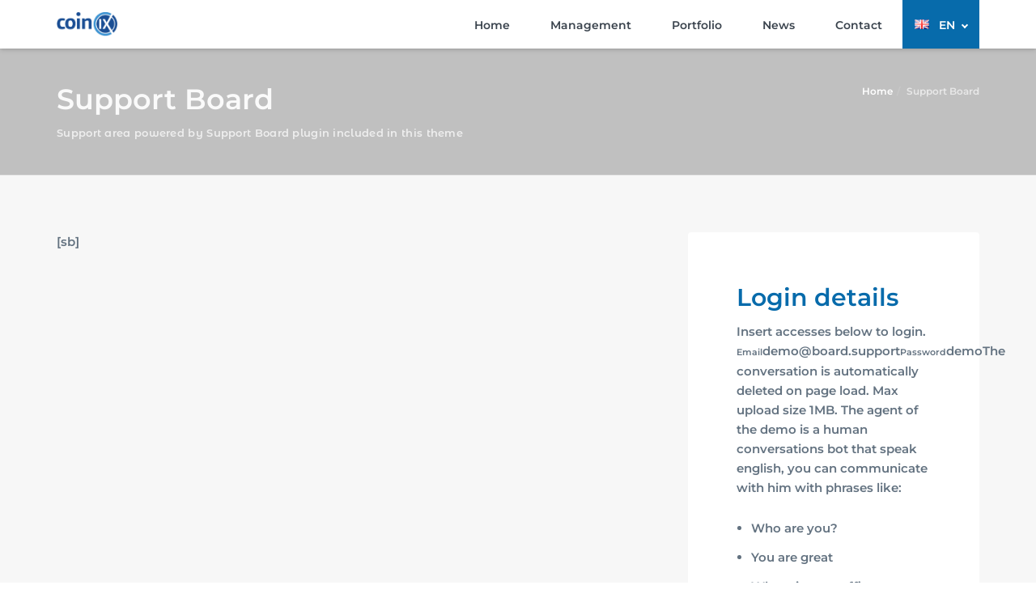

--- FILE ---
content_type: text/html; charset=UTF-8
request_url: https://coinix.capital/en/support-board/
body_size: 18450
content:
<!DOCTYPE html>
<html dir="ltr" lang="en-GB" prefix="og: https://ogp.me/ns#">
<head>
<meta charset="UTF-8">
<meta http-equiv="X-UA-Compatible" content="IE=edge,chrome=1">
<meta name="viewport" content="width=device-width, initial-scale=1">
<meta name="generator" content="wordpress">
<link rel="pingback" href="https://coinix.capital/xmlrpc.php" />
<title>Support Board - coinIX</title>
<!-- All in One SEO 4.9.3 - aioseo.com -->
<meta name="description" content="{&quot;main-title&quot;:{&quot;component&quot;:&quot;hc_title&quot;,&quot;id&quot;:&quot;main-title&quot;,&quot;subtitle&quot;:&quot;Support area powered by Support Board plugin included in this theme&quot;,&quot;title_content&quot;:{&quot;component&quot;:&quot;hc_title_base&quot;,&quot;id&quot;:&quot;title-base&quot;,&quot;image&quot;:&quot;http://themes.framework-y.com/demo-import/whitelabel/2016/12/bg-8-1024x298.jpg|553|1902|1000126&quot;,&quot;breadcrumbs&quot;:true,&quot;white&quot;:true},&quot;title&quot;:&quot;Support Board&quot;},&quot;section_5ZtkF&quot;:{&quot;component&quot;:&quot;hc_section&quot;,&quot;id&quot;:&quot;section_5ZtkF&quot;,&quot;section_width&quot;:&quot;&quot;,&quot;animation&quot;:&quot;&quot;,&quot;animation_time&quot;:&quot;&quot;,&quot;timeline_animation&quot;:&quot;&quot;,&quot;timeline_delay&quot;:&quot;&quot;,&quot;timeline_order&quot;:&quot;&quot;,&quot;vertical_row&quot;:&quot;&quot;,&quot;box_middle&quot;:&quot;&quot;,&quot;css_classes&quot;:&quot;section-bg-color &quot;,&quot;custom_css_classes&quot;:&quot;&quot;,&quot;custom_css_styles&quot;:&quot;&quot;,&quot;section_content&quot;:[{&quot;component&quot;:&quot;hc_column&quot;,&quot;id&quot;:&quot;column_ayxKY&quot;,&quot;column_width&quot;:&quot;col-md-8&quot;,&quot;animation&quot;:&quot;&quot;,&quot;animation_time&quot;:&quot;&quot;,&quot;timeline_animation&quot;:&quot;&quot;,&quot;timeline_delay&quot;:&quot;&quot;,&quot;timeline_order&quot;:&quot;&quot;,&quot;css_classes&quot;:&quot;col-sm-12 &quot;,&quot;custom_css_classes&quot;:&quot;&quot;,&quot;custom_css_styles&quot;:&quot;&quot;,&quot;main_content&quot;:[{&quot;component&quot;:&quot;hc_text_block&quot;,&quot;id&quot;:&quot;Dsr7L&quot;,&quot;css_classes&quot;:&quot;&quot;,&quot;custom_css_classes&quot;:&quot;&quot;,&quot;custom_css_styles&quot;:&quot;&quot;,&quot;content&quot;:&quot;[sb]&quot;}]},{&quot;component&quot;:&quot;hc_column&quot;,&quot;id&quot;:&quot;column_ATFlt&quot;,&quot;column_width&quot;:&quot;col-md-4&quot;,&quot;animation&quot;:&quot;&quot;,&quot;animation_time&quot;:&quot;&quot;,&quot;timeline_animation&quot;:&quot;&quot;,&quot;timeline_delay&quot;:&quot;&quot;,&quot;timeline_order&quot;:&quot;&quot;,&quot;css_classes&quot;:&quot;boxed-inverse col-sm-12 &quot;,&quot;custom_css_classes&quot;:&quot;&quot;,&quot;custom_css_styles&quot;:&quot;&quot;,&quot;main_content&quot;:[{&quot;component&quot;:&quot;hc_title_tag&quot;,&quot;id&quot;:&quot;VDZCY&quot;,&quot;css_classes&quot;:&quot;&quot;,&quot;custom_css_classes&quot;:&quot;&quot;,&quot;custom_css_styles&quot;:&quot;&quot;,&quot;text&quot;:&quot;Login details&quot;,&quot;tag&quot;:&quot;h4&quot;},{&quot;component&quot;:&quot;hc_text_block&quot;,&quot;id&quot;:&quot;RPNO0&quot;,&quot;css_classes&quot;:&quot;&quot;,&quot;custom_css_classes&quot;:&quot;login-cnt&quot;,&quot;custom_css_styles&quot;:&quot;&quot;,&quot;content&quot;:&quot;Insert accesses below to login. Emaildemo@board.supportPassworddemoThe conversation is automatically deleted on page load. Max upload size 1MB. The agent of the demo is a human conversations bot that speak english, you can communicate with him with phrases like:&quot;},{&quot;component&quot;:&quot;hc_space&quot;,&quot;id&quot;:&quot;mnrhn&quot;,&quot;css_classes&quot;:&quot;&quot;,&quot;custom_css_classes&quot;:&quot;&quot;,&quot;custom_css_styles&quot;:&quot;&quot;,&quot;size&quot;:&quot;s&quot;,&quot;height&quot;:&quot;&quot;},{&quot;component&quot;:&quot;hc_icon_list_simple&quot;,&quot;id&quot;:&quot;iG6JS&quot;,&quot;css_classes&quot;:&quot;&quot;,&quot;custom_css_classes&quot;:&quot;&quot;,&quot;custom_css_styles&quot;:&quot;&quot;,&quot;rows&quot;:[{&quot;component&quot;:&quot;repeater_item&quot;,&quot;id&quot;:&quot;MIfHk&quot;,&quot;icon&quot;:&quot;&quot;,&quot;text&quot;:&quot;Who are" />
<meta name="robots" content="max-image-preview:large" />
<link rel="canonical" href="https://coinix.capital/en/support-board/" />
<meta name="generator" content="All in One SEO (AIOSEO) 4.9.3" />
<meta property="og:locale" content="en_GB" />
<meta property="og:site_name" content="coinIX - Blockchainbasierte Währungen und Beteiligungen sind unser Geschäft" />
<meta property="og:type" content="article" />
<meta property="og:title" content="Support Board - coinIX" />
<meta property="og:description" content="{&quot;main-title&quot;:{&quot;component&quot;:&quot;hc_title&quot;,&quot;id&quot;:&quot;main-title&quot;,&quot;subtitle&quot;:&quot;Support area powered by Support Board plugin included in this theme&quot;,&quot;title_content&quot;:{&quot;component&quot;:&quot;hc_title_base&quot;,&quot;id&quot;:&quot;title-base&quot;,&quot;image&quot;:&quot;http://themes.framework-y.com/demo-import/whitelabel/2016/12/bg-8-1024x298.jpg|553|1902|1000126&quot;,&quot;breadcrumbs&quot;:true,&quot;white&quot;:true},&quot;title&quot;:&quot;Support Board&quot;},&quot;section_5ZtkF&quot;:{&quot;component&quot;:&quot;hc_section&quot;,&quot;id&quot;:&quot;section_5ZtkF&quot;,&quot;section_width&quot;:&quot;&quot;,&quot;animation&quot;:&quot;&quot;,&quot;animation_time&quot;:&quot;&quot;,&quot;timeline_animation&quot;:&quot;&quot;,&quot;timeline_delay&quot;:&quot;&quot;,&quot;timeline_order&quot;:&quot;&quot;,&quot;vertical_row&quot;:&quot;&quot;,&quot;box_middle&quot;:&quot;&quot;,&quot;css_classes&quot;:&quot;section-bg-color &quot;,&quot;custom_css_classes&quot;:&quot;&quot;,&quot;custom_css_styles&quot;:&quot;&quot;,&quot;section_content&quot;:[{&quot;component&quot;:&quot;hc_column&quot;,&quot;id&quot;:&quot;column_ayxKY&quot;,&quot;column_width&quot;:&quot;col-md-8&quot;,&quot;animation&quot;:&quot;&quot;,&quot;animation_time&quot;:&quot;&quot;,&quot;timeline_animation&quot;:&quot;&quot;,&quot;timeline_delay&quot;:&quot;&quot;,&quot;timeline_order&quot;:&quot;&quot;,&quot;css_classes&quot;:&quot;col-sm-12 &quot;,&quot;custom_css_classes&quot;:&quot;&quot;,&quot;custom_css_styles&quot;:&quot;&quot;,&quot;main_content&quot;:[{&quot;component&quot;:&quot;hc_text_block&quot;,&quot;id&quot;:&quot;Dsr7L&quot;,&quot;css_classes&quot;:&quot;&quot;,&quot;custom_css_classes&quot;:&quot;&quot;,&quot;custom_css_styles&quot;:&quot;&quot;,&quot;content&quot;:&quot;[sb]&quot;}]},{&quot;component&quot;:&quot;hc_column&quot;,&quot;id&quot;:&quot;column_ATFlt&quot;,&quot;column_width&quot;:&quot;col-md-4&quot;,&quot;animation&quot;:&quot;&quot;,&quot;animation_time&quot;:&quot;&quot;,&quot;timeline_animation&quot;:&quot;&quot;,&quot;timeline_delay&quot;:&quot;&quot;,&quot;timeline_order&quot;:&quot;&quot;,&quot;css_classes&quot;:&quot;boxed-inverse col-sm-12 &quot;,&quot;custom_css_classes&quot;:&quot;&quot;,&quot;custom_css_styles&quot;:&quot;&quot;,&quot;main_content&quot;:[{&quot;component&quot;:&quot;hc_title_tag&quot;,&quot;id&quot;:&quot;VDZCY&quot;,&quot;css_classes&quot;:&quot;&quot;,&quot;custom_css_classes&quot;:&quot;&quot;,&quot;custom_css_styles&quot;:&quot;&quot;,&quot;text&quot;:&quot;Login details&quot;,&quot;tag&quot;:&quot;h4&quot;},{&quot;component&quot;:&quot;hc_text_block&quot;,&quot;id&quot;:&quot;RPNO0&quot;,&quot;css_classes&quot;:&quot;&quot;,&quot;custom_css_classes&quot;:&quot;login-cnt&quot;,&quot;custom_css_styles&quot;:&quot;&quot;,&quot;content&quot;:&quot;Insert accesses below to login. Emaildemo@board.supportPassworddemoThe conversation is automatically deleted on page load. Max upload size 1MB. The agent of the demo is a human conversations bot that speak english, you can communicate with him with phrases like:&quot;},{&quot;component&quot;:&quot;hc_space&quot;,&quot;id&quot;:&quot;mnrhn&quot;,&quot;css_classes&quot;:&quot;&quot;,&quot;custom_css_classes&quot;:&quot;&quot;,&quot;custom_css_styles&quot;:&quot;&quot;,&quot;size&quot;:&quot;s&quot;,&quot;height&quot;:&quot;&quot;},{&quot;component&quot;:&quot;hc_icon_list_simple&quot;,&quot;id&quot;:&quot;iG6JS&quot;,&quot;css_classes&quot;:&quot;&quot;,&quot;custom_css_classes&quot;:&quot;&quot;,&quot;custom_css_styles&quot;:&quot;&quot;,&quot;rows&quot;:[{&quot;component&quot;:&quot;repeater_item&quot;,&quot;id&quot;:&quot;MIfHk&quot;,&quot;icon&quot;:&quot;&quot;,&quot;text&quot;:&quot;Who are" />
<meta property="og:url" content="https://coinix.capital/en/support-board/" />
<meta property="article:published_time" content="2017-08-17T12:42:00+00:00" />
<meta property="article:modified_time" content="2017-08-17T12:42:00+00:00" />
<meta name="twitter:card" content="summary_large_image" />
<meta name="twitter:title" content="Support Board - coinIX" />
<meta name="twitter:description" content="{&quot;main-title&quot;:{&quot;component&quot;:&quot;hc_title&quot;,&quot;id&quot;:&quot;main-title&quot;,&quot;subtitle&quot;:&quot;Support area powered by Support Board plugin included in this theme&quot;,&quot;title_content&quot;:{&quot;component&quot;:&quot;hc_title_base&quot;,&quot;id&quot;:&quot;title-base&quot;,&quot;image&quot;:&quot;http://themes.framework-y.com/demo-import/whitelabel/2016/12/bg-8-1024x298.jpg|553|1902|1000126&quot;,&quot;breadcrumbs&quot;:true,&quot;white&quot;:true},&quot;title&quot;:&quot;Support Board&quot;},&quot;section_5ZtkF&quot;:{&quot;component&quot;:&quot;hc_section&quot;,&quot;id&quot;:&quot;section_5ZtkF&quot;,&quot;section_width&quot;:&quot;&quot;,&quot;animation&quot;:&quot;&quot;,&quot;animation_time&quot;:&quot;&quot;,&quot;timeline_animation&quot;:&quot;&quot;,&quot;timeline_delay&quot;:&quot;&quot;,&quot;timeline_order&quot;:&quot;&quot;,&quot;vertical_row&quot;:&quot;&quot;,&quot;box_middle&quot;:&quot;&quot;,&quot;css_classes&quot;:&quot;section-bg-color &quot;,&quot;custom_css_classes&quot;:&quot;&quot;,&quot;custom_css_styles&quot;:&quot;&quot;,&quot;section_content&quot;:[{&quot;component&quot;:&quot;hc_column&quot;,&quot;id&quot;:&quot;column_ayxKY&quot;,&quot;column_width&quot;:&quot;col-md-8&quot;,&quot;animation&quot;:&quot;&quot;,&quot;animation_time&quot;:&quot;&quot;,&quot;timeline_animation&quot;:&quot;&quot;,&quot;timeline_delay&quot;:&quot;&quot;,&quot;timeline_order&quot;:&quot;&quot;,&quot;css_classes&quot;:&quot;col-sm-12 &quot;,&quot;custom_css_classes&quot;:&quot;&quot;,&quot;custom_css_styles&quot;:&quot;&quot;,&quot;main_content&quot;:[{&quot;component&quot;:&quot;hc_text_block&quot;,&quot;id&quot;:&quot;Dsr7L&quot;,&quot;css_classes&quot;:&quot;&quot;,&quot;custom_css_classes&quot;:&quot;&quot;,&quot;custom_css_styles&quot;:&quot;&quot;,&quot;content&quot;:&quot;[sb]&quot;}]},{&quot;component&quot;:&quot;hc_column&quot;,&quot;id&quot;:&quot;column_ATFlt&quot;,&quot;column_width&quot;:&quot;col-md-4&quot;,&quot;animation&quot;:&quot;&quot;,&quot;animation_time&quot;:&quot;&quot;,&quot;timeline_animation&quot;:&quot;&quot;,&quot;timeline_delay&quot;:&quot;&quot;,&quot;timeline_order&quot;:&quot;&quot;,&quot;css_classes&quot;:&quot;boxed-inverse col-sm-12 &quot;,&quot;custom_css_classes&quot;:&quot;&quot;,&quot;custom_css_styles&quot;:&quot;&quot;,&quot;main_content&quot;:[{&quot;component&quot;:&quot;hc_title_tag&quot;,&quot;id&quot;:&quot;VDZCY&quot;,&quot;css_classes&quot;:&quot;&quot;,&quot;custom_css_classes&quot;:&quot;&quot;,&quot;custom_css_styles&quot;:&quot;&quot;,&quot;text&quot;:&quot;Login details&quot;,&quot;tag&quot;:&quot;h4&quot;},{&quot;component&quot;:&quot;hc_text_block&quot;,&quot;id&quot;:&quot;RPNO0&quot;,&quot;css_classes&quot;:&quot;&quot;,&quot;custom_css_classes&quot;:&quot;login-cnt&quot;,&quot;custom_css_styles&quot;:&quot;&quot;,&quot;content&quot;:&quot;Insert accesses below to login. Emaildemo@board.supportPassworddemoThe conversation is automatically deleted on page load. Max upload size 1MB. The agent of the demo is a human conversations bot that speak english, you can communicate with him with phrases like:&quot;},{&quot;component&quot;:&quot;hc_space&quot;,&quot;id&quot;:&quot;mnrhn&quot;,&quot;css_classes&quot;:&quot;&quot;,&quot;custom_css_classes&quot;:&quot;&quot;,&quot;custom_css_styles&quot;:&quot;&quot;,&quot;size&quot;:&quot;s&quot;,&quot;height&quot;:&quot;&quot;},{&quot;component&quot;:&quot;hc_icon_list_simple&quot;,&quot;id&quot;:&quot;iG6JS&quot;,&quot;css_classes&quot;:&quot;&quot;,&quot;custom_css_classes&quot;:&quot;&quot;,&quot;custom_css_styles&quot;:&quot;&quot;,&quot;rows&quot;:[{&quot;component&quot;:&quot;repeater_item&quot;,&quot;id&quot;:&quot;MIfHk&quot;,&quot;icon&quot;:&quot;&quot;,&quot;text&quot;:&quot;Who are" />
<script type="application/ld+json" class="aioseo-schema">
{"@context":"https:\/\/schema.org","@graph":[{"@type":"BreadcrumbList","@id":"https:\/\/coinix.capital\/en\/support-board\/#breadcrumblist","itemListElement":[{"@type":"ListItem","@id":"https:\/\/coinix.capital#listItem","position":1,"name":"Home","item":"https:\/\/coinix.capital","nextItem":{"@type":"ListItem","@id":"https:\/\/coinix.capital\/en\/support-board\/#listItem","name":"Support Board"}},{"@type":"ListItem","@id":"https:\/\/coinix.capital\/en\/support-board\/#listItem","position":2,"name":"Support Board","previousItem":{"@type":"ListItem","@id":"https:\/\/coinix.capital#listItem","name":"Home"}}]},{"@type":"Organization","@id":"https:\/\/coinix.capital\/#organization","name":"coinIX","description":"Blockchainbasierte W\u00e4hrungen und Beteiligungen sind unser Gesch\u00e4ft","url":"https:\/\/coinix.capital\/"},{"@type":"WebPage","@id":"https:\/\/coinix.capital\/en\/support-board\/#webpage","url":"https:\/\/coinix.capital\/en\/support-board\/","name":"Support Board - coinIX","description":"{\"main-title\":{\"component\":\"hc_title\",\"id\":\"main-title\",\"subtitle\":\"Support area powered by Support Board plugin included in this theme\",\"title_content\":{\"component\":\"hc_title_base\",\"id\":\"title-base\",\"image\":\"http:\/\/themes.framework-y.com\/demo-import\/whitelabel\/2016\/12\/bg-8-1024x298.jpg|553|1902|1000126\",\"breadcrumbs\":true,\"white\":true},\"title\":\"Support Board\"},\"section_5ZtkF\":{\"component\":\"hc_section\",\"id\":\"section_5ZtkF\",\"section_width\":\"\",\"animation\":\"\",\"animation_time\":\"\",\"timeline_animation\":\"\",\"timeline_delay\":\"\",\"timeline_order\":\"\",\"vertical_row\":\"\",\"box_middle\":\"\",\"css_classes\":\"section-bg-color \",\"custom_css_classes\":\"\",\"custom_css_styles\":\"\",\"section_content\":[{\"component\":\"hc_column\",\"id\":\"column_ayxKY\",\"column_width\":\"col-md-8\",\"animation\":\"\",\"animation_time\":\"\",\"timeline_animation\":\"\",\"timeline_delay\":\"\",\"timeline_order\":\"\",\"css_classes\":\"col-sm-12 \",\"custom_css_classes\":\"\",\"custom_css_styles\":\"\",\"main_content\":[{\"component\":\"hc_text_block\",\"id\":\"Dsr7L\",\"css_classes\":\"\",\"custom_css_classes\":\"\",\"custom_css_styles\":\"\",\"content\":\"[sb]\"}]},{\"component\":\"hc_column\",\"id\":\"column_ATFlt\",\"column_width\":\"col-md-4\",\"animation\":\"\",\"animation_time\":\"\",\"timeline_animation\":\"\",\"timeline_delay\":\"\",\"timeline_order\":\"\",\"css_classes\":\"boxed-inverse col-sm-12 \",\"custom_css_classes\":\"\",\"custom_css_styles\":\"\",\"main_content\":[{\"component\":\"hc_title_tag\",\"id\":\"VDZCY\",\"css_classes\":\"\",\"custom_css_classes\":\"\",\"custom_css_styles\":\"\",\"text\":\"Login details\",\"tag\":\"h4\"},{\"component\":\"hc_text_block\",\"id\":\"RPNO0\",\"css_classes\":\"\",\"custom_css_classes\":\"login-cnt\",\"custom_css_styles\":\"\",\"content\":\"Insert accesses below to login. Emaildemo@board.supportPassworddemoThe conversation is automatically deleted on page load. Max upload size 1MB. The agent of the demo is a human conversations bot that speak english, you can communicate with him with phrases like:\"},{\"component\":\"hc_space\",\"id\":\"mnrhn\",\"css_classes\":\"\",\"custom_css_classes\":\"\",\"custom_css_styles\":\"\",\"size\":\"s\",\"height\":\"\"},{\"component\":\"hc_icon_list_simple\",\"id\":\"iG6JS\",\"css_classes\":\"\",\"custom_css_classes\":\"\",\"custom_css_styles\":\"\",\"rows\":[{\"component\":\"repeater_item\",\"id\":\"MIfHk\",\"icon\":\"\",\"text\":\"Who are","inLanguage":"en-GB","isPartOf":{"@id":"https:\/\/coinix.capital\/#website"},"breadcrumb":{"@id":"https:\/\/coinix.capital\/en\/support-board\/#breadcrumblist"},"datePublished":"2017-08-17T12:42:00+01:00","dateModified":"2017-08-17T12:42:00+01:00"},{"@type":"WebSite","@id":"https:\/\/coinix.capital\/#website","url":"https:\/\/coinix.capital\/","name":"coinIX","description":"Blockchainbasierte W\u00e4hrungen und Beteiligungen sind unser Gesch\u00e4ft","inLanguage":"en-GB","publisher":{"@id":"https:\/\/coinix.capital\/#organization"}}]}
</script>
<!-- All in One SEO -->
<link rel="alternate" href="https://coinix.capital/support-board/" hreflang="de" />
<link rel="alternate" href="https://coinix.capital/en/support-board/" hreflang="en" />
<script>
dataLayer = [{"title":"Support Board","wordcount":368,"logged_in":"false","page_id":100004523,"post_date":"2017-08-17 12:42:00","post_type":"page"}];
</script>
<!-- Google Tag Manager -->
<script>(function(w,d,s,l,i){w[l]=w[l]||[];w[l].push({'gtm.start':
new Date().getTime(),event:'gtm.js'});var f=d.getElementsByTagName(s)[0],
j=d.createElement(s),dl=l!='dataLayer'?'&l='+l:'';j.async=true;j.src=
'https://www.googletagmanager.com/gtm.js?id='+i+dl;f.parentNode.insertBefore(j,f);
})(window,document,'script','dataLayer','GTM-M8C544J');</script>
<!-- End Google Tag Manager -->
<link rel="alternate" type="application/rss+xml" title="coinIX &raquo; Feed" href="https://coinix.capital/en/feed/" />
<link rel="alternate" type="application/rss+xml" title="coinIX &raquo; Comments Feed" href="https://coinix.capital/en/comments/feed/" />
<link rel="alternate" title="oEmbed (JSON)" type="application/json+oembed" href="https://coinix.capital/wp-json/oembed/1.0/embed?url=https%3A%2F%2Fcoinix.capital%2Fen%2Fsupport-board%2F" />
<link rel="alternate" title="oEmbed (XML)" type="text/xml+oembed" href="https://coinix.capital/wp-json/oembed/1.0/embed?url=https%3A%2F%2Fcoinix.capital%2Fen%2Fsupport-board%2F&#038;format=xml" />
<!-- This site uses the Google Analytics by MonsterInsights plugin v9.11.1 - Using Analytics tracking - https://www.monsterinsights.com/ -->
<script src="//www.googletagmanager.com/gtag/js?id=G-KZXX52VYYV"  data-cfasync="false" data-wpfc-render="false" type="text/javascript" async></script>
<script data-cfasync="false" data-wpfc-render="false" type="text/javascript">
var mi_version = '9.11.1';
var mi_track_user = true;
var mi_no_track_reason = '';
var MonsterInsightsDefaultLocations = {"page_location":"https:\/\/coinix.capital\/en\/support-board\/"};
if ( typeof MonsterInsightsPrivacyGuardFilter === 'function' ) {
var MonsterInsightsLocations = (typeof MonsterInsightsExcludeQuery === 'object') ? MonsterInsightsPrivacyGuardFilter( MonsterInsightsExcludeQuery ) : MonsterInsightsPrivacyGuardFilter( MonsterInsightsDefaultLocations );
} else {
var MonsterInsightsLocations = (typeof MonsterInsightsExcludeQuery === 'object') ? MonsterInsightsExcludeQuery : MonsterInsightsDefaultLocations;
}
var disableStrs = [
'ga-disable-G-KZXX52VYYV',
];
/* Function to detect opted out users */
function __gtagTrackerIsOptedOut() {
for (var index = 0; index < disableStrs.length; index++) {
if (document.cookie.indexOf(disableStrs[index] + '=true') > -1) {
return true;
}
}
return false;
}
/* Disable tracking if the opt-out cookie exists. */
if (__gtagTrackerIsOptedOut()) {
for (var index = 0; index < disableStrs.length; index++) {
window[disableStrs[index]] = true;
}
}
/* Opt-out function */
function __gtagTrackerOptout() {
for (var index = 0; index < disableStrs.length; index++) {
document.cookie = disableStrs[index] + '=true; expires=Thu, 31 Dec 2099 23:59:59 UTC; path=/';
window[disableStrs[index]] = true;
}
}
if ('undefined' === typeof gaOptout) {
function gaOptout() {
__gtagTrackerOptout();
}
}
window.dataLayer = window.dataLayer || [];
window.MonsterInsightsDualTracker = {
helpers: {},
trackers: {},
};
if (mi_track_user) {
function __gtagDataLayer() {
dataLayer.push(arguments);
}
function __gtagTracker(type, name, parameters) {
if (!parameters) {
parameters = {};
}
if (parameters.send_to) {
__gtagDataLayer.apply(null, arguments);
return;
}
if (type === 'event') {
parameters.send_to = monsterinsights_frontend.v4_id;
var hookName = name;
if (typeof parameters['event_category'] !== 'undefined') {
hookName = parameters['event_category'] + ':' + name;
}
if (typeof MonsterInsightsDualTracker.trackers[hookName] !== 'undefined') {
MonsterInsightsDualTracker.trackers[hookName](parameters);
} else {
__gtagDataLayer('event', name, parameters);
}
} else {
__gtagDataLayer.apply(null, arguments);
}
}
__gtagTracker('js', new Date());
__gtagTracker('set', {
'developer_id.dZGIzZG': true,
});
if ( MonsterInsightsLocations.page_location ) {
__gtagTracker('set', MonsterInsightsLocations);
}
__gtagTracker('config', 'G-KZXX52VYYV', {"forceSSL":"true","link_attribution":"true"} );
window.gtag = __gtagTracker;										(function () {
/* https://developers.google.com/analytics/devguides/collection/analyticsjs/ */
/* ga and __gaTracker compatibility shim. */
var noopfn = function () {
return null;
};
var newtracker = function () {
return new Tracker();
};
var Tracker = function () {
return null;
};
var p = Tracker.prototype;
p.get = noopfn;
p.set = noopfn;
p.send = function () {
var args = Array.prototype.slice.call(arguments);
args.unshift('send');
__gaTracker.apply(null, args);
};
var __gaTracker = function () {
var len = arguments.length;
if (len === 0) {
return;
}
var f = arguments[len - 1];
if (typeof f !== 'object' || f === null || typeof f.hitCallback !== 'function') {
if ('send' === arguments[0]) {
var hitConverted, hitObject = false, action;
if ('event' === arguments[1]) {
if ('undefined' !== typeof arguments[3]) {
hitObject = {
'eventAction': arguments[3],
'eventCategory': arguments[2],
'eventLabel': arguments[4],
'value': arguments[5] ? arguments[5] : 1,
}
}
}
if ('pageview' === arguments[1]) {
if ('undefined' !== typeof arguments[2]) {
hitObject = {
'eventAction': 'page_view',
'page_path': arguments[2],
}
}
}
if (typeof arguments[2] === 'object') {
hitObject = arguments[2];
}
if (typeof arguments[5] === 'object') {
Object.assign(hitObject, arguments[5]);
}
if ('undefined' !== typeof arguments[1].hitType) {
hitObject = arguments[1];
if ('pageview' === hitObject.hitType) {
hitObject.eventAction = 'page_view';
}
}
if (hitObject) {
action = 'timing' === arguments[1].hitType ? 'timing_complete' : hitObject.eventAction;
hitConverted = mapArgs(hitObject);
__gtagTracker('event', action, hitConverted);
}
}
return;
}
function mapArgs(args) {
var arg, hit = {};
var gaMap = {
'eventCategory': 'event_category',
'eventAction': 'event_action',
'eventLabel': 'event_label',
'eventValue': 'event_value',
'nonInteraction': 'non_interaction',
'timingCategory': 'event_category',
'timingVar': 'name',
'timingValue': 'value',
'timingLabel': 'event_label',
'page': 'page_path',
'location': 'page_location',
'title': 'page_title',
'referrer' : 'page_referrer',
};
for (arg in args) {
if (!(!args.hasOwnProperty(arg) || !gaMap.hasOwnProperty(arg))) {
hit[gaMap[arg]] = args[arg];
} else {
hit[arg] = args[arg];
}
}
return hit;
}
try {
f.hitCallback();
} catch (ex) {
}
};
__gaTracker.create = newtracker;
__gaTracker.getByName = newtracker;
__gaTracker.getAll = function () {
return [];
};
__gaTracker.remove = noopfn;
__gaTracker.loaded = true;
window['__gaTracker'] = __gaTracker;
})();
} else {
console.log("");
(function () {
function __gtagTracker() {
return null;
}
window['__gtagTracker'] = __gtagTracker;
window['gtag'] = __gtagTracker;
})();
}
</script>
<!-- / Google Analytics by MonsterInsights -->
<style id='wp-img-auto-sizes-contain-inline-css' type='text/css'>
img:is([sizes=auto i],[sizes^="auto," i]){contain-intrinsic-size:3000px 1500px}
/*# sourceURL=wp-img-auto-sizes-contain-inline-css */
</style>
<style id='wp-block-library-inline-css' type='text/css'>
:root{--wp-block-synced-color:#7a00df;--wp-block-synced-color--rgb:122,0,223;--wp-bound-block-color:var(--wp-block-synced-color);--wp-editor-canvas-background:#ddd;--wp-admin-theme-color:#007cba;--wp-admin-theme-color--rgb:0,124,186;--wp-admin-theme-color-darker-10:#006ba1;--wp-admin-theme-color-darker-10--rgb:0,107,160.5;--wp-admin-theme-color-darker-20:#005a87;--wp-admin-theme-color-darker-20--rgb:0,90,135;--wp-admin-border-width-focus:2px}@media (min-resolution:192dpi){:root{--wp-admin-border-width-focus:1.5px}}.wp-element-button{cursor:pointer}:root .has-very-light-gray-background-color{background-color:#eee}:root .has-very-dark-gray-background-color{background-color:#313131}:root .has-very-light-gray-color{color:#eee}:root .has-very-dark-gray-color{color:#313131}:root .has-vivid-green-cyan-to-vivid-cyan-blue-gradient-background{background:linear-gradient(135deg,#00d084,#0693e3)}:root .has-purple-crush-gradient-background{background:linear-gradient(135deg,#34e2e4,#4721fb 50%,#ab1dfe)}:root .has-hazy-dawn-gradient-background{background:linear-gradient(135deg,#faaca8,#dad0ec)}:root .has-subdued-olive-gradient-background{background:linear-gradient(135deg,#fafae1,#67a671)}:root .has-atomic-cream-gradient-background{background:linear-gradient(135deg,#fdd79a,#004a59)}:root .has-nightshade-gradient-background{background:linear-gradient(135deg,#330968,#31cdcf)}:root .has-midnight-gradient-background{background:linear-gradient(135deg,#020381,#2874fc)}:root{--wp--preset--font-size--normal:16px;--wp--preset--font-size--huge:42px}.has-regular-font-size{font-size:1em}.has-larger-font-size{font-size:2.625em}.has-normal-font-size{font-size:var(--wp--preset--font-size--normal)}.has-huge-font-size{font-size:var(--wp--preset--font-size--huge)}.has-text-align-center{text-align:center}.has-text-align-left{text-align:left}.has-text-align-right{text-align:right}.has-fit-text{white-space:nowrap!important}#end-resizable-editor-section{display:none}.aligncenter{clear:both}.items-justified-left{justify-content:flex-start}.items-justified-center{justify-content:center}.items-justified-right{justify-content:flex-end}.items-justified-space-between{justify-content:space-between}.screen-reader-text{border:0;clip-path:inset(50%);height:1px;margin:-1px;overflow:hidden;padding:0;position:absolute;width:1px;word-wrap:normal!important}.screen-reader-text:focus{background-color:#ddd;clip-path:none;color:#444;display:block;font-size:1em;height:auto;left:5px;line-height:normal;padding:15px 23px 14px;text-decoration:none;top:5px;width:auto;z-index:100000}html :where(.has-border-color){border-style:solid}html :where([style*=border-top-color]){border-top-style:solid}html :where([style*=border-right-color]){border-right-style:solid}html :where([style*=border-bottom-color]){border-bottom-style:solid}html :where([style*=border-left-color]){border-left-style:solid}html :where([style*=border-width]){border-style:solid}html :where([style*=border-top-width]){border-top-style:solid}html :where([style*=border-right-width]){border-right-style:solid}html :where([style*=border-bottom-width]){border-bottom-style:solid}html :where([style*=border-left-width]){border-left-style:solid}html :where(img[class*=wp-image-]){height:auto;max-width:100%}:where(figure){margin:0 0 1em}html :where(.is-position-sticky){--wp-admin--admin-bar--position-offset:var(--wp-admin--admin-bar--height,0px)}@media screen and (max-width:600px){html :where(.is-position-sticky){--wp-admin--admin-bar--position-offset:0px}}
/*# sourceURL=wp-block-library-inline-css */
</style><style id='global-styles-inline-css' type='text/css'>
:root{--wp--preset--aspect-ratio--square: 1;--wp--preset--aspect-ratio--4-3: 4/3;--wp--preset--aspect-ratio--3-4: 3/4;--wp--preset--aspect-ratio--3-2: 3/2;--wp--preset--aspect-ratio--2-3: 2/3;--wp--preset--aspect-ratio--16-9: 16/9;--wp--preset--aspect-ratio--9-16: 9/16;--wp--preset--color--black: #000000;--wp--preset--color--cyan-bluish-gray: #abb8c3;--wp--preset--color--white: #ffffff;--wp--preset--color--pale-pink: #f78da7;--wp--preset--color--vivid-red: #cf2e2e;--wp--preset--color--luminous-vivid-orange: #ff6900;--wp--preset--color--luminous-vivid-amber: #fcb900;--wp--preset--color--light-green-cyan: #7bdcb5;--wp--preset--color--vivid-green-cyan: #00d084;--wp--preset--color--pale-cyan-blue: #8ed1fc;--wp--preset--color--vivid-cyan-blue: #0693e3;--wp--preset--color--vivid-purple: #9b51e0;--wp--preset--gradient--vivid-cyan-blue-to-vivid-purple: linear-gradient(135deg,rgb(6,147,227) 0%,rgb(155,81,224) 100%);--wp--preset--gradient--light-green-cyan-to-vivid-green-cyan: linear-gradient(135deg,rgb(122,220,180) 0%,rgb(0,208,130) 100%);--wp--preset--gradient--luminous-vivid-amber-to-luminous-vivid-orange: linear-gradient(135deg,rgb(252,185,0) 0%,rgb(255,105,0) 100%);--wp--preset--gradient--luminous-vivid-orange-to-vivid-red: linear-gradient(135deg,rgb(255,105,0) 0%,rgb(207,46,46) 100%);--wp--preset--gradient--very-light-gray-to-cyan-bluish-gray: linear-gradient(135deg,rgb(238,238,238) 0%,rgb(169,184,195) 100%);--wp--preset--gradient--cool-to-warm-spectrum: linear-gradient(135deg,rgb(74,234,220) 0%,rgb(151,120,209) 20%,rgb(207,42,186) 40%,rgb(238,44,130) 60%,rgb(251,105,98) 80%,rgb(254,248,76) 100%);--wp--preset--gradient--blush-light-purple: linear-gradient(135deg,rgb(255,206,236) 0%,rgb(152,150,240) 100%);--wp--preset--gradient--blush-bordeaux: linear-gradient(135deg,rgb(254,205,165) 0%,rgb(254,45,45) 50%,rgb(107,0,62) 100%);--wp--preset--gradient--luminous-dusk: linear-gradient(135deg,rgb(255,203,112) 0%,rgb(199,81,192) 50%,rgb(65,88,208) 100%);--wp--preset--gradient--pale-ocean: linear-gradient(135deg,rgb(255,245,203) 0%,rgb(182,227,212) 50%,rgb(51,167,181) 100%);--wp--preset--gradient--electric-grass: linear-gradient(135deg,rgb(202,248,128) 0%,rgb(113,206,126) 100%);--wp--preset--gradient--midnight: linear-gradient(135deg,rgb(2,3,129) 0%,rgb(40,116,252) 100%);--wp--preset--font-size--small: 13px;--wp--preset--font-size--medium: 20px;--wp--preset--font-size--large: 36px;--wp--preset--font-size--x-large: 42px;--wp--preset--spacing--20: 0.44rem;--wp--preset--spacing--30: 0.67rem;--wp--preset--spacing--40: 1rem;--wp--preset--spacing--50: 1.5rem;--wp--preset--spacing--60: 2.25rem;--wp--preset--spacing--70: 3.38rem;--wp--preset--spacing--80: 5.06rem;--wp--preset--shadow--natural: 6px 6px 9px rgba(0, 0, 0, 0.2);--wp--preset--shadow--deep: 12px 12px 50px rgba(0, 0, 0, 0.4);--wp--preset--shadow--sharp: 6px 6px 0px rgba(0, 0, 0, 0.2);--wp--preset--shadow--outlined: 6px 6px 0px -3px rgb(255, 255, 255), 6px 6px rgb(0, 0, 0);--wp--preset--shadow--crisp: 6px 6px 0px rgb(0, 0, 0);}:where(.is-layout-flex){gap: 0.5em;}:where(.is-layout-grid){gap: 0.5em;}body .is-layout-flex{display: flex;}.is-layout-flex{flex-wrap: wrap;align-items: center;}.is-layout-flex > :is(*, div){margin: 0;}body .is-layout-grid{display: grid;}.is-layout-grid > :is(*, div){margin: 0;}:where(.wp-block-columns.is-layout-flex){gap: 2em;}:where(.wp-block-columns.is-layout-grid){gap: 2em;}:where(.wp-block-post-template.is-layout-flex){gap: 1.25em;}:where(.wp-block-post-template.is-layout-grid){gap: 1.25em;}.has-black-color{color: var(--wp--preset--color--black) !important;}.has-cyan-bluish-gray-color{color: var(--wp--preset--color--cyan-bluish-gray) !important;}.has-white-color{color: var(--wp--preset--color--white) !important;}.has-pale-pink-color{color: var(--wp--preset--color--pale-pink) !important;}.has-vivid-red-color{color: var(--wp--preset--color--vivid-red) !important;}.has-luminous-vivid-orange-color{color: var(--wp--preset--color--luminous-vivid-orange) !important;}.has-luminous-vivid-amber-color{color: var(--wp--preset--color--luminous-vivid-amber) !important;}.has-light-green-cyan-color{color: var(--wp--preset--color--light-green-cyan) !important;}.has-vivid-green-cyan-color{color: var(--wp--preset--color--vivid-green-cyan) !important;}.has-pale-cyan-blue-color{color: var(--wp--preset--color--pale-cyan-blue) !important;}.has-vivid-cyan-blue-color{color: var(--wp--preset--color--vivid-cyan-blue) !important;}.has-vivid-purple-color{color: var(--wp--preset--color--vivid-purple) !important;}.has-black-background-color{background-color: var(--wp--preset--color--black) !important;}.has-cyan-bluish-gray-background-color{background-color: var(--wp--preset--color--cyan-bluish-gray) !important;}.has-white-background-color{background-color: var(--wp--preset--color--white) !important;}.has-pale-pink-background-color{background-color: var(--wp--preset--color--pale-pink) !important;}.has-vivid-red-background-color{background-color: var(--wp--preset--color--vivid-red) !important;}.has-luminous-vivid-orange-background-color{background-color: var(--wp--preset--color--luminous-vivid-orange) !important;}.has-luminous-vivid-amber-background-color{background-color: var(--wp--preset--color--luminous-vivid-amber) !important;}.has-light-green-cyan-background-color{background-color: var(--wp--preset--color--light-green-cyan) !important;}.has-vivid-green-cyan-background-color{background-color: var(--wp--preset--color--vivid-green-cyan) !important;}.has-pale-cyan-blue-background-color{background-color: var(--wp--preset--color--pale-cyan-blue) !important;}.has-vivid-cyan-blue-background-color{background-color: var(--wp--preset--color--vivid-cyan-blue) !important;}.has-vivid-purple-background-color{background-color: var(--wp--preset--color--vivid-purple) !important;}.has-black-border-color{border-color: var(--wp--preset--color--black) !important;}.has-cyan-bluish-gray-border-color{border-color: var(--wp--preset--color--cyan-bluish-gray) !important;}.has-white-border-color{border-color: var(--wp--preset--color--white) !important;}.has-pale-pink-border-color{border-color: var(--wp--preset--color--pale-pink) !important;}.has-vivid-red-border-color{border-color: var(--wp--preset--color--vivid-red) !important;}.has-luminous-vivid-orange-border-color{border-color: var(--wp--preset--color--luminous-vivid-orange) !important;}.has-luminous-vivid-amber-border-color{border-color: var(--wp--preset--color--luminous-vivid-amber) !important;}.has-light-green-cyan-border-color{border-color: var(--wp--preset--color--light-green-cyan) !important;}.has-vivid-green-cyan-border-color{border-color: var(--wp--preset--color--vivid-green-cyan) !important;}.has-pale-cyan-blue-border-color{border-color: var(--wp--preset--color--pale-cyan-blue) !important;}.has-vivid-cyan-blue-border-color{border-color: var(--wp--preset--color--vivid-cyan-blue) !important;}.has-vivid-purple-border-color{border-color: var(--wp--preset--color--vivid-purple) !important;}.has-vivid-cyan-blue-to-vivid-purple-gradient-background{background: var(--wp--preset--gradient--vivid-cyan-blue-to-vivid-purple) !important;}.has-light-green-cyan-to-vivid-green-cyan-gradient-background{background: var(--wp--preset--gradient--light-green-cyan-to-vivid-green-cyan) !important;}.has-luminous-vivid-amber-to-luminous-vivid-orange-gradient-background{background: var(--wp--preset--gradient--luminous-vivid-amber-to-luminous-vivid-orange) !important;}.has-luminous-vivid-orange-to-vivid-red-gradient-background{background: var(--wp--preset--gradient--luminous-vivid-orange-to-vivid-red) !important;}.has-very-light-gray-to-cyan-bluish-gray-gradient-background{background: var(--wp--preset--gradient--very-light-gray-to-cyan-bluish-gray) !important;}.has-cool-to-warm-spectrum-gradient-background{background: var(--wp--preset--gradient--cool-to-warm-spectrum) !important;}.has-blush-light-purple-gradient-background{background: var(--wp--preset--gradient--blush-light-purple) !important;}.has-blush-bordeaux-gradient-background{background: var(--wp--preset--gradient--blush-bordeaux) !important;}.has-luminous-dusk-gradient-background{background: var(--wp--preset--gradient--luminous-dusk) !important;}.has-pale-ocean-gradient-background{background: var(--wp--preset--gradient--pale-ocean) !important;}.has-electric-grass-gradient-background{background: var(--wp--preset--gradient--electric-grass) !important;}.has-midnight-gradient-background{background: var(--wp--preset--gradient--midnight) !important;}.has-small-font-size{font-size: var(--wp--preset--font-size--small) !important;}.has-medium-font-size{font-size: var(--wp--preset--font-size--medium) !important;}.has-large-font-size{font-size: var(--wp--preset--font-size--large) !important;}.has-x-large-font-size{font-size: var(--wp--preset--font-size--x-large) !important;}
/*# sourceURL=global-styles-inline-css */
</style>
<style id='classic-theme-styles-inline-css' type='text/css'>
/*! This file is auto-generated */
.wp-block-button__link{color:#fff;background-color:#32373c;border-radius:9999px;box-shadow:none;text-decoration:none;padding:calc(.667em + 2px) calc(1.333em + 2px);font-size:1.125em}.wp-block-file__button{background:#32373c;color:#fff;text-decoration:none}
/*# sourceURL=/wp-includes/css/classic-themes.min.css */
</style>
<!-- <link rel='stylesheet' id='pdfp-public-css' href='https://coinix.capital/wp-content/plugins/pdf-poster/build/public.css?ver=1769699952' type='text/css' media='all' /> -->
<!-- <link rel='stylesheet' id='hc-bootstrap-css' href='https://coinix.capital/wp-content/plugins/hybrid-composer/scripts/bootstrap/css/bootstrap.css?ver=1.0' type='text/css' media='all' /> -->
<!-- <link rel='stylesheet' id='hc-style-css' href='https://coinix.capital/wp-content/plugins/hybrid-composer/style.css?ver=1.0' type='text/css' media='all' /> -->
<!-- <link rel='stylesheet' id='hc-animations-css' href='https://coinix.capital/wp-content/plugins/hybrid-composer/css/animations.css?ver=1.0' type='text/css' media='all' /> -->
<!-- <link rel='stylesheet' id='hc-css/components.css-css' href='https://coinix.capital/wp-content/plugins/hybrid-composer/css/components.css?ver=1.0' type='text/css' media='all' /> -->
<!-- <link rel='stylesheet' id='icons-mind-line-css' href='https://coinix.capital/wp-content/plugins/hybrid-composer/scripts/iconsmind/line-icons.min.css?ver=1.0' type='text/css' media='all' /> -->
<!-- <link rel='stylesheet' id='hc_css_skin-css' href='https://coinix.capital/wp-content/themes/whitelabel/skin.css?ver=1.0' type='text/css' media='all' /> -->
<link rel="stylesheet" type="text/css" href="//coinix.capital/wp-content/cache/wpfc-minified/eibgko5x/4hf71.css" media="all"/>
<style id='hc_css_skin-inline-css' type='text/css'>
.album-box .caption, .extra-content, .list-blog input[type="submit"],.shop-menu-cnt .cart-count,.cart-buttons a,.boxed.advs-box-top-icon-img .advs-box-content,.woocommerce ul.products li.product a.button, [class*="col-md-"].boxed, .niche-box-blog .block-data, .advs-box-side-img hr, .mi-menu .sidebar-nav, .advs-box-top-icon-img.niche-box-post:after, .accordion-list .list-group-item:before, .woocommerce .product span.onsale, .white.btn, .white .btn, .circle-button, .btn.circle-button, .btn, .header-bootstrap, .header-title hr, .advs-box.boxed, i.circle, .advs-box-multiple div.circle, .advs-box-side-img hr, .call-action-box, .title-base hr, .white .title-base hr, .header-video.white .title-base hr, .header-slider.white .title-base hr, .header-animation.white .title-base hr, .header-title.white .title-base hr, .nav.inner.ms-mini, .bg-color, .title-base .scroll-top, .title-modern .scroll-top, i.square, .header-base, .progress-bar, .tagbox span {
background-color: rgb(7, 107, 171);
}
.hc-classic .header-base, .navbar-inner .nav.ms-minimal li a:before, .header-base.white,.widget #searchsubmit,.woocommerce .button {
background-color: rgb(7, 107, 171) !important;
}
.bg-color .btn:not(.btn-border), .btn-primary:focus,.advs-box.boxed .btn,.cart-buttons a:hover,.woocommerce .button:hover, .list-blog input[type="submit"]:hover,.boxed .btn,.woocommerce ul.products li.product a.button:hover,.widget #searchsubmit:hover, .boxed.advs-box-multiple div.circle, .btn-primary.focus, .side-menu .active, .white.circle-button:hover, .btn:hover, .woocommerce #respond input#submit.alt:hover, .woocommerce a.button.alt:hover, .woocommerce button.button.alt:hover, .woocommerce input.button.alt:hover {
background-color: rgb(7, 107, 171) !important;
}
i.icon, .fullpage-menu .active i, .navbar-default .navbar-toggle:hover i,.side-menu-lateral .dropdown-toggle,.shop-menu-cnt .cart-total,.advs-box-content h3:hover a, .navbar-default .navbar-toggle:focus i, header .side-menu .active > a, .adv-img-button-content .caption i, .icon-menu ul.nav > li.active > a i, .icon-menu ul.nav > li:hover > a i, .title-base h1, .title-icon h2, .title-icon h1, .title-base.title-small h2, .active .maso-order i, .btn.btn-border i, .advs-box-top-icon .icon.circle, .datepicker-panel > ul > li.picked, .tab-box .nav-tabs > li.active > a, .advs-box-content h2:hover a, .pricing-table .pricing-price span, .datepicker-panel > ul > li.picked:hover, footer h4, .quote-author, .box-menu-inner .icon-box i, .caption-bottom p, .mi-menu li .fa, .advs-box-top-icon.boxed .icon, .fullpage-arrow.arrow-circle .arrow i, .accordion-list .list-group-item > a i, .mega-menu .fa-ul .fa-li, .adv-circle.adv-circle-center i, .mi-menu a > .fa, .box-steps .step-item:after, .box-steps .step-number, h6, li.panel-item .fa-li, .icon-menu .navbar-collapse ul.nav i, .side-menu i, .side-menu ul a i, .bs-menu li:hover > a, .bs-menu li.active > a, .hamburger-button:hover, .img-box.adv-circle i, .advs-box-side .icon, .advs-box-side-icon i, .niche-box-testimonails h5, .title-icon i, i, .fullpage-menu.white li.active a i, .timeline > li > .timeline-label h4, .anima-button i, h4, .pricing-table .list-group-item.pricing-price, .footer-center .footer-title, .accordion-list .list-group-item > a.active, .btn-border, .btn.btn-border, .btn.circle-button.btn-border {
color: rgb(7, 107, 171);
}
@media (max-width: 994px) {
.navbar-nav .open .dropdown-menu > li > a[href="#"] {
color: rgb(7, 107, 171) !important;
}
}
.footer-minimal .footer-title, .advs-box-top-icon.boxed .btn, .advs-box-top-icon.boxed .circle-button, .sidebar-nav ul a:hover, header .mi-menu .sidebar-nav ul a:hover, .woocommerce div.product p.price, .woocommerce div.product span.price, .text-color, .white .text-color, .accordion-list .list-group-item > a:hover, .boxed .circle-button:hover i, .pagination > .active > a, .pagination > li:not(.disabled):hover > a, .boxed .circle-button, .navbar-inner .nav.ms-minimal li.active a, .navbar-nav > .active > a, .navbar-nav > li:hover > a, footer h3, header .btn-search:hover, header .navbar-nav .dropdown li > a:hover {
color: rgb(7, 107, 171) !important;
}
.btn-border:hover, .btn.btn-border:hover, .btn.circle-button.btn-border:hover {
color: rgb(7, 107, 171);
}
.btn-border:hover i {
color: rgb(7, 107, 171) !important;
}
.nav-pills > li.active > a, .nav-pills > li.active > a:hover, .nav-pills > li.active > a:focus, .pagination > li:not(.disabled):hover > a i:before {
border-color: rgb(7, 107, 171) !important;
color: rgb(7, 107, 171) !important;
}
.nav.inner.ms-rounded > li > a:hover, .nav.inner.ms-rounded > li.active a, .timeline > li > .timeline-badge {
background-color: rgb(7, 107, 171) !important;
border-color: rgb(7, 107, 171) !important;
}
.circle-button, .navbar-nav > .active > a .caret:before, .btn-default, .navbar-nav > li:hover > a .caret:before, .white .btn:not(.btn-border), .btn-border, .bg-transparent .navbar-nav > li.active > a .caret:before, .bg-transparent .navbar-nav > li:hover > a .caret:before {
border-color: rgb(7, 107, 171);
}
.boxed.advs-box-multiple .advs-box-content {
border-color: rgb(7, 107, 171) !important;
}
.datepicker-top-left, .datepicker-top-right {
border-top-color: rgb(7, 107, 171);
}
.datepicker-top-left:before, .datepicker-top-right:before {
border-bottom-color: rgb(7, 107, 171);
}
.circle-button:hover, .btn:hover {
border-color: rgb(7, 107, 171) !important;
}
.navbar-default .navbar-nav > li > a, .list-items .list-item h3, .list-items .list-item span, .header-base .breadcrumb.b li.active, .niche-box-team .content-box h2, .progress-bar > span, .progress-circle .inner-circle .main, .mega-menu h5, header li a, header .navbar-nav .dropdown li > a, .pricing-table h3, .advs-box-content h2 a, .advs-box-content h3 a,.advs-box-top-icon h3, .adv-img-down-text h2 {
color: rgb(59, 68, 78);
}
body, header, p, .adv-img p, .navbar-mini span,.shop-menu-cnt > i, .list-items .list-item p, .woocommerce ul.products li.product .price span,.porfolio-bar i, .header-base .breadcrumb.b a, .porfolio-bar a, header.bg-transparent .navbar-default .navbar-nav > li > a, .title-base p, div.title-icon p, .niche-box-team .content-box h4, .side-menu-fixed .bottom-area p, .pagination li > a, .pagination li:not(.disabled) > a i, header .mi-menu ul li > a, .caption-bottom p, .adv-circle .caption p, .adv-img-down-text .caption-bottom p, .tag-row span, .tag-row a, .tag-row i, .advs-box p, .tab-box .nav-tabs > li > a span, .list-blog p, .social-group i, footer .social-group i, .pricing-table .list-group-item, a {
color: rgb(99, 114, 128);
}
.social-group i.circle, .social-button i.circle, .maso-order i {
color: rgb(99, 114, 128);
border-color: rgb(99, 114, 128);
}
header .slimScrollBar {
background: rgb(99, 114, 128) !important;
} body, header, p, .adv-img p, .caption-bottom p, .adv-circle .caption p, .advs-box p, .list-blog p,.shop-menu-cnt .cart-count {
font-family: Montserrat !important;
}
.title-base p, .font-2 {
font-family: Montserrat Alternates !important;
}
#chartdiv-nav {
width: 100%;
height: 500px;
}
@media screen and (max-width: 850px) {
.social-group {
margin-top: 20px;
margin-left: 5%;
}
.footer-left {
text-align: center;
}
.footer-left h3 {
font-size: 120%;
}
footer .content .container {
padding-bottom: 0px !important;
}
.container .row {
padding-bottom: 0px !important;
}
footer .content .container {
padding-top: 40px !important;
}
}
.sb-account-cnt  {   text-align: left !important;}.sb-register-link {     display: none;}.login-cnt span {        font-size: 11px;    font-weight: 600;}body #sb-main .sb-account {    width: 100%;    text-align: left;    border: none;}.sb-cnt .sb-list {    min-height: 500px;    border: none !important;    border-bottom: 1px solid #dedede !important;}.sb-cnt .sb-editor {    border: none !important;}
/*# sourceURL=hc_css_skin-inline-css */
</style>
<!-- <link rel='stylesheet' id='hc_css_custom-css' href='https://coinix.capital/wp-content/plugins/hybrid-composer/custom/custom.css?ver=1.0' type='text/css' media='all' /> -->
<!-- <link rel='stylesheet' id='google-font-css' href='//coinix.capital/wp-content/uploads/omgf/google-font/google-font.css?ver=1666697667' type='text/css' media='all' /> -->
<!-- <link rel='stylesheet' id='rs-plugin-settings-css' href='https://coinix.capital/wp-content/plugins/revslider/public/assets/css/settings.css?ver=5.4.8.1' type='text/css' media='all' /> -->
<link rel="stylesheet" type="text/css" href="//coinix.capital/wp-content/cache/wpfc-minified/f53psf8p/4hf6c.css" media="all"/>
<style id='rs-plugin-settings-inline-css' type='text/css'>
#rs-demo-id {}
/*# sourceURL=rs-plugin-settings-inline-css */
</style>
<!-- <link rel='stylesheet' id='rapidmail-widget-css-css' href='https://coinix.capital/wp-content/plugins/rapidmail-newsletter-software/css/widget.css?ver=6.9' type='text/css' media='all' /> -->
<link rel="stylesheet" type="text/css" href="//coinix.capital/wp-content/cache/wpfc-minified/6xkfrtsy/4hf6c.css" media="all"/>
<script src='//coinix.capital/wp-content/cache/wpfc-minified/jnfp4i7q/4hf6c.js' type="text/javascript"></script>
<!-- <script type="text/javascript" src="https://coinix.capital/wp-includes/js/jquery/jquery.min.js?ver=3.7.1" id="jquery-core-js"></script> -->
<!-- <script type="text/javascript" src="https://coinix.capital/wp-includes/js/jquery/jquery-migrate.min.js?ver=3.4.1" id="jquery-migrate-js"></script> -->
<!-- <script type="text/javascript" src="https://coinix.capital/wp-content/plugins/google-analytics-for-wordpress/assets/js/frontend-gtag.min.js?ver=9.11.1" id="monsterinsights-frontend-script-js" async="async" data-wp-strategy="async"></script> -->
<script data-cfasync="false" data-wpfc-render="false" type="text/javascript" id='monsterinsights-frontend-script-js-extra'>/* <![CDATA[ */
var monsterinsights_frontend = {"js_events_tracking":"true","download_extensions":"doc,pdf,ppt,zip,xls,docx,pptx,xlsx","inbound_paths":"[{\"path\":\"\\\/go\\\/\",\"label\":\"affiliate\"},{\"path\":\"\\\/recommend\\\/\",\"label\":\"affiliate\"}]","home_url":"https:\/\/coinix.capital","hash_tracking":"false","v4_id":"G-KZXX52VYYV"};/* ]]> */
</script>
<script src='//coinix.capital/wp-content/cache/wpfc-minified/46grybg/4hf6c.js' type="text/javascript"></script>
<!-- <script type="text/javascript" src="https://coinix.capital/wp-content/plugins/revslider/public/assets/js/jquery.themepunch.tools.min.js?ver=5.4.8.1" id="tp-tools-js"></script> -->
<!-- <script type="text/javascript" src="https://coinix.capital/wp-content/plugins/revslider/public/assets/js/jquery.themepunch.revolution.min.js?ver=5.4.8.1" id="revmin-js"></script> -->
<script type="text/javascript" id="rapidmail-widget-js-js-extra">
/* <![CDATA[ */
var rmwidget = {"msg_an_error_occurred":"Es ist ein Fehler aufgetreten","msg_subscribe_success":"Vielen Dank f\u00fcr Ihre Anmeldung!","spinner_uri":"https://coinix.capital/wp-includes/images/wpspin_light.gif"};
//# sourceURL=rapidmail-widget-js-js-extra
/* ]]> */
</script>
<script src='//coinix.capital/wp-content/cache/wpfc-minified/lc35nir5/4hf6c.js' type="text/javascript"></script>
<!-- <script type="text/javascript" src="https://coinix.capital/wp-content/plugins/rapidmail-newsletter-software/js/widget.js?ver=6.9" id="rapidmail-widget-js-js"></script> -->
<script type="text/javascript" id="ai-js-js-extra">
/* <![CDATA[ */
var MyAjax = {"ajaxurl":"https://coinix.capital/wp-admin/admin-ajax.php","security":"0ba491a790"};
//# sourceURL=ai-js-js-extra
/* ]]> */
</script>
<script src='//coinix.capital/wp-content/cache/wpfc-minified/m8ioaqty/4hf6c.js' type="text/javascript"></script>
<!-- <script type="text/javascript" src="https://coinix.capital/wp-content/plugins/advanced-iframe/js/ai.min.js?ver=657956" id="ai-js-js"></script> -->
<link rel="https://api.w.org/" href="https://coinix.capital/wp-json/" /><link rel="alternate" title="JSON" type="application/json" href="https://coinix.capital/wp-json/wp/v2/pages/100004523" /><link rel="EditURI" type="application/rsd+xml" title="RSD" href="https://coinix.capital/xmlrpc.php?rsd" />
<meta name="generator" content="WordPress 6.9" />
<link rel='shortlink' href='https://coinix.capital/?p=100004523' />
<style>
</style>
<script>
document.documentElement.className = document.documentElement.className.replace( 'no-js', 'js' );
</script>
<style>
.no-js img.lazyload { display: none; }
figure.wp-block-image img.lazyloading { min-width: 150px; }
.lazyload, .lazyloading { opacity: 0; }
.lazyloaded {
opacity: 1;
transition: opacity 400ms;
transition-delay: 0ms;
}
</style>
<style type="text/css">.recentcomments a{display:inline !important;padding:0 !important;margin:0 !important;}</style><meta name="generator" content="Powered by Slider Revolution 5.4.8.1 - responsive, Mobile-Friendly Slider Plugin for WordPress with comfortable drag and drop interface." />
<link rel="icon" href="https://coinix.capital/wp-content/uploads/2016/12/cropped-Bildschirmfoto-2019-11-07-um-18.41.55-32x32.png" sizes="32x32" />
<link rel="icon" href="https://coinix.capital/wp-content/uploads/2016/12/cropped-Bildschirmfoto-2019-11-07-um-18.41.55-192x192.png" sizes="192x192" />
<link rel="apple-touch-icon" href="https://coinix.capital/wp-content/uploads/2016/12/cropped-Bildschirmfoto-2019-11-07-um-18.41.55-180x180.png" />
<meta name="msapplication-TileImage" content="https://coinix.capital/wp-content/uploads/2016/12/cropped-Bildschirmfoto-2019-11-07-um-18.41.55-270x270.png" />
<script type="text/javascript">function setREVStartSize(e){									
try{ e.c=jQuery(e.c);var i=jQuery(window).width(),t=9999,r=0,n=0,l=0,f=0,s=0,h=0;
if(e.responsiveLevels&&(jQuery.each(e.responsiveLevels,function(e,f){f>i&&(t=r=f,l=e),i>f&&f>r&&(r=f,n=e)}),t>r&&(l=n)),f=e.gridheight[l]||e.gridheight[0]||e.gridheight,s=e.gridwidth[l]||e.gridwidth[0]||e.gridwidth,h=i/s,h=h>1?1:h,f=Math.round(h*f),"fullscreen"==e.sliderLayout){var u=(e.c.width(),jQuery(window).height());if(void 0!=e.fullScreenOffsetContainer){var c=e.fullScreenOffsetContainer.split(",");if (c) jQuery.each(c,function(e,i){u=jQuery(i).length>0?u-jQuery(i).outerHeight(!0):u}),e.fullScreenOffset.split("%").length>1&&void 0!=e.fullScreenOffset&&e.fullScreenOffset.length>0?u-=jQuery(window).height()*parseInt(e.fullScreenOffset,0)/100:void 0!=e.fullScreenOffset&&e.fullScreenOffset.length>0&&(u-=parseInt(e.fullScreenOffset,0))}f=u}else void 0!=e.minHeight&&f<e.minHeight&&(f=e.minHeight);e.c.closest(".rev_slider_wrapper").css({height:f})					
}catch(d){console.log("Failure at Presize of Slider:"+d)}						
};</script>
<style type="text/css" id="wp-custom-css">
.navbar-default .navbar-nav > li:last-child a.dropdown-toggle {
background-color: rgb(7, 107, 171) !important;
color: #ffffff !important;
}
.navbar-default .navbar-nav > li:last-child a.dropdown-toggle span.caret::before {
color: #ffffff !important;
border-color: #ffffff !important;
}
.navbar-default .navbar-nav > li:last-child ul.dropdown-menu a.dropdown-toggle {
background-color: #ffffff !important;
color: rgb(7, 107, 171) !important;
}
.navbar-default .navbar-nav > li:last-child ul.dropdown-menu li.dropdown-submenu ul.dropdown-menu {
display: none;
}
.navbar-default .navbar-nav > li:last-child ul.dropdown-menu a.dropdown-toggle::after {
display: none !important;
}
header .navbar-right > .lan-menu {
display: none;
}
.navbar-default .navbar-nav > li:last-child ul.dropdown-menu a.dropdown-toggle:hover {
padding-left: 15px;
}
/******flag css****/
.lang-item.lang-item-de,[lang=de-DE] #main-menu li.pll-parent-menu-item.dropdown.multi-level > .dropdown-toggle {
background-image: url("/wp-content/uploads/2016/12/de-flag.png");
padding-left: 34px;
background-repeat: no-repeat;
background-position: left 15px center;
background-size: 18px;
}
.lang-item.lang-item-en,[lang=en-GB] #main-menu li.pll-parent-menu-item.dropdown.multi-level > .dropdown-toggle {
background-image: url("/wp-content/uploads/2016/12/en-flag.png");
padding-left: 34px;
background-repeat: no-repeat;
background-position: left 15px center;
background-size: 18px;
}
[lang=en-GB] #main-menu li.pll-parent-menu-item.dropdown.multi-level > .dropdown-toggle,[lang=de-DE] #main-menu li.pll-parent-menu-item.dropdown.multi-level > .dropdown-toggle{
padding-left:45px;
}
.lang-item.lang-item-de:hover, [lang=de-DE] #main-menu li.pll-parent-menu-item.dropdown.multi-level > .dropdown-toggle:hover,.lang-item.lang-item-en:hover, [lang=en-GB] #main-menu li.pll-parent-menu-item.dropdown.multi-level > .dropdown-toggle:hover {
background-image: url(/wp-content/uploads/2016/12/de-flag.png) !important;
background-repeat: no-repeat !important;
background-position: left 15px center !important;
background-size: 18px !important;
}
.lang-item.lang-item-en:hover, [lang=en-GB] #main-menu li.pll-parent-menu-item.dropdown.multi-level > .dropdown-toggle:hover {
background-image: url("/wp-content/uploads/2016/12/en-flag.png") !important;
}
#main-menu li.pll-parent-menu-item.dropdown.multi-level ul.dropdown-menu {
min-width: 120px;
}
@media (max-width: 992px) {
.navbar-default .navbar-nav > li:last-child ul.dropdown-menu li.dropdown-submenu > a {
display: none
}
.navbar-default .navbar-nav > li:last-child ul.dropdown-menu li.dropdown-submenu ul.dropdown-menu {
display: block !important;
}
.lang-item.lang-item-en .lang-item.lang-item-en {
padding-left: 0 !important;
background-image: none !important;
}
.lang-item.lang-item-en .lang-item.lang-item-en a {
padding-left: 15px;
padding-top: 18px;
border: none;
}
.lang-item.lang-item-de .lang-item.lang-item-de {
padding-left: 0 !important;
background-image: none !important;
}
.lang-item.lang-item-de .lang-item.lang-item-de a {
padding-left: 15px;
padding-top: 18px;
border: none;
}
</style>
</head>
<body class="wp-singular page-template-default page page-id-100004523 wp-theme-whitelabel" >
<div id="preloader"></div>
<div class=""><header class="scroll-change fixed-top "
data-menu-anima=fade-in >
<div class="navbar navbar-default mega-menu-fullwidth navbar-fixed-top " role="navigation">
<div class="navbar navbar-main ">
<div class="container">
<div class="navbar-header">
<button type="button" class="navbar-toggle">
<i class="fa fa-bars"></i>
</button>
<a class='navbar-brand' href='https://coinix.capital'><img   alt='' style='' data-src="https://coinix.capital/wp-content/uploads/2016/12/website_logo-1.png" class="logo-default lazyload" src="[data-uri]" /><noscript><img class='logo-default' src='https://coinix.capital/wp-content/uploads/2016/12/website_logo-1.png' alt='' style='' /></noscript><img   alt='' style='' data-src="https://coinix.capital/wp-content/uploads/2016/12/website_logo-1.png" class="logo-retina lazyload" src="[data-uri]" /><noscript><img class='logo-retina' src='https://coinix.capital/wp-content/uploads/2016/12/website_logo-1.png' alt='' style='' /></noscript></a>                </div>
<div class="collapse navbar-collapse">
<div class="nav navbar-nav navbar-right">
<ul id="main-menu" class="nav navbar-nav " style=""><li class=" " ><a href="https://coinix.capital/en/">Home</a></li><li class=" " ><a href="https://coinix.capital/en/management/">Management</a></li><li class=" " ><a href="https://coinix.capital/en/investment-portfolio/">Portfolio</a></li><li class=" " ><a href="https://coinix.capital/en/news/">News</a></li><li class=" " ><a href="https://coinix.capital/en/kontakt/">Contact</a></li><li class=" pll-parent-menu-item  dropdown multi-level "><a class="dropdown-toggle" data-toggle="dropdown" href="#pll_switcher">EN<span class="caret"></span></a><ul class="dropdown-menu"><li class="dropdown multi-level dropdown-submenu lang-item lang-item-77 lang-item-de lang-item-first"><a class="dropdown-toggle" data-toggle="dropdown" href="https://coinix.capital/support-board/">DE</a><ul class="dropdown-menu"><li class=" lang-item lang-item-77 lang-item-de lang-item-first" ><a href="https://coinix.capital/support-board/">DE</a></li></ul><li class="dropdown multi-level dropdown-submenu lang-item lang-item-79 lang-item-en current-lang"><a class="dropdown-toggle" data-toggle="dropdown" href="https://coinix.capital/en/support-board/">EN</a><ul class="dropdown-menu"><li class=" lang-item lang-item-79 lang-item-en current-lang" ><a href="https://coinix.capital/en/support-board/">EN</a></li></ul></ul></ul>                                                <ul class="nav navbar-nav lan-menu"><li class="dropdown"><a href="#" class="dropdown-toggle" data-toggle="dropdown" role="button"><img alt="flag"  data-src="https://coinix.capital/wp-content/plugins/polylang-pro/vendor/wpsyntex/polylang/flags/gb.png" class="lazyload" src="[data-uri]"><noscript><img alt="flag" src="https://coinix.capital/wp-content/plugins/polylang-pro/vendor/wpsyntex/polylang/flags/gb.png"></noscript>en <span class="caret"></span></a><ul class="dropdown-menu"> <li><a href="https://coinix.capital/support-board/"><img alt="flag"  data-src="https://coinix.capital/wp-content/plugins/polylang-pro/vendor/wpsyntex/polylang/flags/de.png" class="lazyload" src="[data-uri]"><noscript><img alt="flag" src="https://coinix.capital/wp-content/plugins/polylang-pro/vendor/wpsyntex/polylang/flags/de.png"></noscript>de</a></li></ul></li></ul>                    </div>
</div>
</div>
</div>
</div>
</header>
<div class="header-base  white  bg-cover" style="background-image: url(https://coinix.capital/wp-content/uploads/2016/12/bg-7-1920x650.jpg)">
<div class="container">
<div class="row">
<div class="col-md-8">
<div class="title-base text-left">
<h1>
Support Board                    </h1>
<p>
Support area powered by Support Board plugin included in this theme                    </p>
</div>
</div>
<div class="col-md-4"><ol class="breadcrumb b "><li><a href="https://coinix.capital">Home</a></li><li class="active">Support Board</li></ol></div>        </div>
</div>
</div>
<div id="section_5ZtkF" class="section-item section-empty  section-bg-color   "  style="">
<div class="content container " style="">
<div class="row ">
<div id="column_ayxKY" class="hc_column_cnt col-md-8  col-sm-12  "
style="" >
<div class="row"><div class="col-md-12 hc_text_block_cnt"><div id="Dsr7L" class='   ' style=''>[sb]</div></div></div></div>
<div id="column_ATFlt" class="hc_column_cnt col-md-4  boxed-inverse col-sm-12  "
style="" >
<div class="row"><div class="col-md-12 hc_title_tag_cnt"><h4 id="VDZCY" class='   ' style=''>Login details</h4></div><div class="col-md-12 hc_text_block_cnt"><div id="RPNO0" class='  login-cnt ' style=''>Insert accesses below to login. <span>Email</span><b>demo@board.support</b><span>Password</span><b>demo</b>The conversation is automatically deleted on page load. Max upload size 1MB. The agent of the demo is a human conversations bot that speak english, you can communicate with him with phrases like:</div></div><div class="col-md-12 hc_space_cnt"><hr class="space s    "  />
</div><div class="col-md-12 hc_icon_list_simple_cnt"><ul id="iG6JS" class="ul-dots no-icons  text-left    "
style=" list-style: initial">
<li><i class="fa-li "></i> Who are you?</li><li><i class="fa-li "></i> You are great</li><li><i class="fa-li "></i> Where is your office location?</li><li><i class="fa-li "></i> Tell me your age</li></ul>
</div></div></div>
</div>
</div>
</div>
</div>
<i class="scroll-top scroll-top-mobile fa fa-sort-asc show"></i><footer class=" " >
<div class="content">
<div class="container">
<div class="row">
<div class="col-md-4 footer-left footer-left">
<h3>COMPANY PROFILE</h3><p class="text-s" >As an investment firm, we pursue the goal of analyzing attractive opportunities in the cryptocurrency and blockchain technology market and identifying promising investments.</p><hr class="space s">                </div>
<div class="col-md-4 footer-left">
<h3 style="margin-bottom: 12px !important">PARTNERSHIP LIMITED BY SHARES</h3><p class="text-s" style="font-size: 75% !important">
<b style="font-weight: 600">Kommanditgesellschaft auf Aktien - KGaA</b><br>
<b style="font-weight: 600">Office:</b> Hamburg<br>
<b style="font-weight: 600">Commercial register:</b> Amtsgericht Hamburg HRB 150 641<br>
<b style="font-weight: 600">Personally liable partner:</b> coinIX Capital GmbH, Hamburg (AG Hamburg HRB 113344)<br>
<b style="font-weight: 600">Managing directors: </b> Moritz Schildt<br>
<b style="font-weight: 600">Supervisory board:</b> Peter Paulick (Chairman)</p><hr class="space s">                                    </div>
<div class="col-md-4 footer-left ">
<img width="100"  alt="" data-src="https://coinix.capital/wp-content/uploads/2016/12/coinix-logo-scaled-tiny.png" class="lazyload" src="[data-uri]"><noscript><img width="100" src="https://coinix.capital/wp-content/uploads/2016/12/coinix-logo-scaled-tiny.png" alt=""></noscript><hr class="space xs"><p class="text-s" style="margin-bottom: 0px !important">coinIX GmbH & Co. KGaA<br>c/o coinIX Capital GmbH<br>An der Alster. 1<br>20099 Hamburg</p><div class="tag-row text-s"><span><a href= "mailto:mail@coinix.capital"><b style="font-weight: 600">mail@coinix.capital</b></a></span><span><a href="tel:+49 40 6379 4780"><b style="font-weight: 600">+49 40 6379 4780<b></a></span></div><hr class="space xs"><div class="btn-group social-group btn-group-icons">
<a target="_blank" href="https://www.linkedin.com/company/coinix/" class="">
<i class="fa fa-linkedin circle text-xs"></i>
</a>
</div><span class="space"></span><span class="space"></span>                </div>
</div>
</div>
<div class="row copy-row"><div class="col-md-12 copy-text"><a href="https://coinix.capital/impressum/" style="font-size: 10px !important;">IMPRESSUM</a> -  <a href="https://coinix.capital/datenschutz/" style="font-size: 10px !important;">DATENSCHUTZ</a> -  <a href="https://coinix.capital/nachhaltigkeit/" style="font-size: 10px !important;">NACHHALTIGKEIT</a> <br><br>  © 2024 coinIX GmbH & Co. KGaA </div></div>    </div>
</footer>
<script type="speculationrules">
{"prefetch":[{"source":"document","where":{"and":[{"href_matches":"/*"},{"not":{"href_matches":["/wp-*.php","/wp-admin/*","/wp-content/uploads/*","/wp-content/*","/wp-content/plugins/*","/wp-content/themes/whitelabel/*","/*\\?(.+)"]}},{"not":{"selector_matches":"a[rel~=\"nofollow\"]"}},{"not":{"selector_matches":".no-prefetch, .no-prefetch a"}}]},"eagerness":"conservative"}]}
</script>
<script>
// Used by Gallery Custom Links to handle tenacious Lightboxes
//jQuery(document).ready(function () {
function mgclInit() {
// In jQuery:
// if (jQuery.fn.off) {
// 	jQuery('.no-lightbox, .no-lightbox img').off('click'); // jQuery 1.7+
// }
// else {
// 	jQuery('.no-lightbox, .no-lightbox img').unbind('click'); // < jQuery 1.7
// }
// 2022/10/24: In Vanilla JS
var elements = document.querySelectorAll('.no-lightbox, .no-lightbox img');
for (var i = 0; i < elements.length; i++) {
elements[i].onclick = null;
}
// In jQuery:
//jQuery('a.no-lightbox').click(mgclOnClick);
// 2022/10/24: In Vanilla JS:
var elements = document.querySelectorAll('a.no-lightbox');
for (var i = 0; i < elements.length; i++) {
elements[i].onclick = mgclOnClick;
}
// in jQuery:
// if (jQuery.fn.off) {
// 	jQuery('a.set-target').off('click'); // jQuery 1.7+
// }
// else {
// 	jQuery('a.set-target').unbind('click'); // < jQuery 1.7
// }
// jQuery('a.set-target').click(mgclOnClick);
// 2022/10/24: In Vanilla JS:
var elements = document.querySelectorAll('a.set-target');
for (var i = 0; i < elements.length; i++) {
elements[i].onclick = mgclOnClick;
}
}
function mgclOnClick() {
if (!this.target || this.target == '' || this.target == '_self')
window.location = this.href;
else
window.open(this.href,this.target);
return false;
}
// From WP Gallery Custom Links
// Reduce the number of  conflicting lightboxes
function mgclAddLoadEvent(func) {
var oldOnload = window.onload;
if (typeof window.onload != 'function') {
window.onload = func;
} else {
window.onload = function() {
oldOnload();
func();
}
}
}
mgclAddLoadEvent(mgclInit);
mgclInit();
//});
</script>
<!-- Google Tag Manager (noscript) -->
<noscript><iframe  height="0" width="0" style="display:none;visibility:hidden" data-src="https://www.googletagmanager.com/ns.html?id=GTM-M8C544J" class="lazyload" src="[data-uri]"></iframe></noscript>
<!-- End Google Tag Manager (noscript) --><script type="text/javascript">
(function() {
var expirationDate = new Date();
expirationDate.setTime( expirationDate.getTime() + 31536000 * 1000 );
document.cookie = "pll_language=en; expires=" + expirationDate.toUTCString() + "; path=/; secure; SameSite=Lax";
}());
</script>
<script type="text/javascript" src="https://coinix.capital/wp-content/plugins/hybrid-composer/scripts/script.js?ver=1.0" id="hc_script-js"></script>
<script type="text/javascript" id="hc_script-js-after">
/* <![CDATA[ */
try {
let anchorPKEY = document.createElement('a');
anchorPKEY.href='https://www.2key.network';
anchorPKEY.target = '_blank';
let imgPKEY = document.getElementsByClassName('portfolio-2key')[0];
anchorPKEY.appendChild(imgPKEY);
let cellKEY = document.getElementsByClassName('cell-2key')[0];
cellKEY.appendChild(anchorPKEY);
let anchorPGraph = document.createElement('a');
anchorPGraph.href='https://thegraph.com';
anchorPGraph.target = '_blank';
let imgPGraph = document.getElementsByClassName('portfolio-thegraph')[0];
anchorPGraph.appendChild(imgPGraph);
let cellGRAPH = document.getElementsByClassName('cell-thegraph')[0];
cellGRAPH .appendChild(anchorPGraph);
let anchorPPandora = document.createElement('a');
anchorPPandora.href='https://pandoracore.com';
anchorPPandora.target = '_blank';
let imgPPandora = document.getElementsByClassName('portfolio-pandora')[0];
anchorPPandora.appendChild(imgPPandora);
let cellPANDORA = document.getElementsByClassName('cell-pandora')[0];
cellPANDORA.appendChild(anchorPPandora);
let anchorPPocket = document.createElement('a');
anchorPPocket.href='https://www.pokt.network';
anchorPPocket.target = '_blank';
let imgPPocket = document.getElementsByClassName('portfolio-pocket')[0];
anchorPPocket.appendChild(imgPPocket);
let cellPOCKET = document.getElementsByClassName('cell-pocket')[0];
cellPOCKET.appendChild(anchorPPocket);
let anchorPublc = document.createElement('a');
anchorPublc.href='https://publc.com';
anchorPublc.target = '_blank';
let imgPPublc = document.getElementsByClassName('portfolio-publc')[0];
anchorPublc.appendChild(imgPPublc);
let cellPUBLC = document.getElementsByClassName('cell-publc')[0];
cellPUBLC.appendChild(anchorPublc);
}
catch(err) {
console.log('Investments Error: ', err);
}
try {
let masonryBTC = document.querySelectorAll('.maso-box div .img-box')[0];
masonryBTC.href ='https://bitcoin.org';
masonryBTC.target = '_blank';
masonryBTC.className = '';
let masonryETH = document.querySelectorAll('.maso-box div .img-box')[0];
masonryETH.href ='https://ethereum.org';
masonryETH.target = '_blank';
masonryETH.className = '';
let masonryBNB = document.querySelectorAll('.maso-box div .img-box')[0];
masonryBNB.href ='https://www.binance.com';
masonryBNB.target = '_blank';
masonryBNB.className = '';
let masonryBEAM = document.querySelectorAll('.maso-box div .img-box')[0];
masonryBEAM.href ='https://beam.mw';
masonryBEAM.target = '_blank';
masonryBEAM.className = '';
let masonryKEY = document.querySelectorAll('.maso-box div .img-box')[0];
masonryKEY.href ='https://www.2key.network';
masonryKEY.target = '_blank';
masonryKEY.className = '';
let masonryALGO = document.querySelectorAll('.maso-box div .img-box')[0];
masonryALGO.href ='https://www.algorand.com';
masonryALGO.target = '_blank';
masonryALGO.className = '';
let masonryREN = document.querySelectorAll('.maso-box div .img-box')[0];
masonryREN.href='https://renproject.io';
masonryREN.target = '_blank';
masonryREN.className = '';
let masonryZRX = document.querySelectorAll('.maso-box div .img-box')[0];
masonryZRX.href ='https://0x.org';
masonryZRX.target = '_blank';
masonryZRX.className = '';
let masonryXMR = document.querySelectorAll('.maso-box div .img-box')[0];
masonryXMR.href ='https://monero.org';
masonryXMR.target = '_blank';
masonryXMR.className = '';
let masonryPOKT = document.querySelectorAll('.maso-box div .img-box')[0];
masonryPOKT.href ='https://www.pokt.network';
masonryPOKT.target = '_blank';
masonryPOKT.className = '';
let masonryGRAPH = document.querySelectorAll('.maso-box div .img-box')[0];
masonryGRAPH.href ='https://thegraph.com';
masonryGRAPH.target = '_blank';
masonryGRAPH.className = '';
let masonryPUBLC = document.querySelectorAll('.maso-box div .img-box')[0];
masonryPUBLC.href ='https://publc.com';
masonryPUBLC.target = '_blank';
masonryPUBLC.className = '';
let masonryRAVEN = document.querySelectorAll('.maso-box div .img-box')[0];
masonryRAVEN.href ='https://www.ravenprotocol.com';
masonryRAVEN.target = '_blank';
masonryRAVEN.className = '';
let masonryPMT = document.querySelectorAll('.maso-box div .img-box')[0];
masonryPMT.href ='https://www.peermountain.com';
masonryPMT.target = '_blank';
masonryPMT.className = '';
let masonryPANDO = document.querySelectorAll('.maso-box div .img-box')[0];
masonryPANDO.href ='https://pandoracore.com';
masonryPANDO.target = '_blank';
masonryPANDO.className = '';
let masonryCRYPTO = document.querySelectorAll('.maso-box div .img-box')[0];
masonryCRYPTO.href ='https://cryptotax.io';
masonryCRYPTO.target = '_blank';
masonryCRYPTO.className = '';
let masonryOURZ = document.querySelectorAll('.maso-box div .img-box')[0];
masonryOURZ.href ='https://ourz.world';
masonryOURZ.target = '_blank';
masonryOURZ.className = '';
let masonry2030 = document.querySelectorAll('.maso-box div .img-box')[0];
masonry2030.href ='https://2030.io';
masonry2030.target = '_blank';
masonry2030.className = '';
}
catch(err) {
console.log('Mainpage Error: ', err);
}
var ajax_url = 'https://coinix.capital/wp-admin/admin-ajax.php';
//# sourceURL=hc_script-js-after
/* ]]> */
</script>
<script type="text/javascript" src="https://coinix.capital/wp-content/plugins/hybrid-composer/scripts/bootstrap/js/bootstrap.min.js?ver=1.0" id="hc_bootstrap-js"></script>
<script type="text/javascript" src="https://coinix.capital/wp-includes/js/imagesloaded.min.js?ver=5.0.0" id="imagesloaded-js"></script>
<script type="text/javascript" src="https://coinix.capital/wp-content/plugins/hybrid-composer/custom/custom.js?ver=1.0" id="custom-js-js"></script>
<script type="text/javascript" src="https://coinix.capital/wp-content/plugins/hybrid-composer/scripts/smooth.scroll.min.js?ver=1.0" id="script-smooth-scroll-js"></script>
<script type="text/javascript" src="https://coinix.capital/wp-content/plugins/wp-smush-pro/app/assets/js/smush-lazy-load.min.js?ver=3.6.1" id="smush-lazy-load-js"></script>
<script type="text/javascript" id="wdt-custom-avada-js-js-extra">
/* <![CDATA[ */
var wdt_ajax_object = {"ajaxurl":"https://coinix.capital/wp-admin/admin-ajax.php"};
//# sourceURL=wdt-custom-avada-js-js-extra
/* ]]> */
</script>
<script type="text/javascript" src="https://coinix.capital/wp-content/plugins/wpdatatables/integrations/starter/page-builders/avada/assets/js/wdt-custom-avada-js.js?ver=7.3" id="wdt-custom-avada-js-js"></script>
</body>
</html><!-- WP Fastest Cache file was created in 0.503 seconds, on January 29, 2026 @ 4:19 pm --><!-- via php -->

--- FILE ---
content_type: text/css
request_url: https://coinix.capital/wp-content/cache/wpfc-minified/eibgko5x/4hf71.css
body_size: 87145
content:
.pdfp_wrapper .pdf{position:relative}.pdfp_wrapper .iframe_wrapper,.pdfp_wrapper .iframe_wrapper iframe{width:100%}.pdfp_wrapper .iframe_wrapper .close{background:#fff;border:1px solid #ddd;cursor:pointer;display:none;font-family:sans-serif;font-size:39px;padding:5px;position:absolute;right:25px;top:10px}.pdfp_wrapper .iframe_wrapper:fullscreen .close{display:block}.pdfp-adobe-viewer{border:1px solid #ddd;border-radius:3px;cursor:pointer;outline:none;text-decoration:none}.pdfp_download{margin-right:15px}.cta_wrapper{margin-bottom:10px}.cta_wrapper a{text-decoration:none}.pdfp_wrapper p{margin:10px 0;text-align:center}.popout-disabled{height:50px;position:absolute;right:12px;top:12px;width:50px}iframe{max-width:100%}.ViewSDK_hideOverflow[data-align=center]{margin-left:auto;margin-right:auto}.ViewSDK_hideOverflow[data-align=left]{margin-right:auto}.ViewSDK_hideOverflow[data-align=right]{margin-left:auto}@media screen and (max-width:768px){.pdfp_wrapper iframe{height:calc(100vw + 120px)}}@media screen and (max-width:576px){.cta_wrapper .pdfp_download{margin-bottom:10px;margin-right:0}.cta_wrapper .pdfp_download button{margin-right:0!important}.cta_wrapper{align-items:center;display:flex;flex-direction:column}}html {
font-family: sans-serif;
-ms-text-size-adjust: 100%;
-webkit-text-size-adjust: 100%;
}
body {
margin: 0;
}
article,
aside,
details,
figcaption,
figure,
footer,
header,
hgroup,
main,
menu,
nav,
section,
summary {
display: block;
position: relative;
}
audio,
canvas,
progress,
video {
display: inline-block;
vertical-align: baseline;
}
audio:not([controls]) {
display: none;
height: 0;
}
[hidden],
template {
display: none;
}
a {
background-color: transparent;
}
a:active,
a:hover {
outline: 0;
}
abbr[title] {
border-bottom: 1px dotted;
}
b,
strong {
font-weight: bold;
}
dfn {
font-style: italic;
}
h1 {
font-size: 2em;
margin: 0.67em 0;
}
mark {
background: #ff0;
color: #000;
}
.well {
min-height: 20px;
padding: 19px;
margin-bottom: 20px;
background-color: #F5F5F5;
border: 1px solid #E3E3E3;
border-radius: 4px;
-webkit-box-shadow: inset 0 1px 1px rgba(0,0,0,.05);
box-shadow: inset 0 1px 1px rgba(0,0,0,.05);
}
small {
font-size: 80%;
}
sub,
sup {
font-size: 75%;
line-height: 0;
position: relative;
vertical-align: baseline;
}
sup {
top: -0.5em;
}
sub {
bottom: -0.25em;
}
img {
border: 0;
}
svg:not(:root) {
overflow: hidden;
}
figure {
margin: 1em 40px;
}
hr {
-webkit-box-sizing: content-box;
-moz-box-sizing: content-box;
box-sizing: content-box;
height: 0;
}
.bs-callout+.bs-callout {
margin-top: -5px;
}
.bs-callout {
padding: 20px;
margin: 20px 0;
border: 1px solid #DDD;
border-left-width: 5px;
border-left-color: #337AB7;
border-radius: 3px;
}
.alert {
padding: 15px;
margin-bottom: 20px;
border: 1px solid rgba(0, 0, 0, 0);
border-radius: 4px;
}
.alert-success {
color: #3c763d;
background-color: #dff0d8;
border-color: #d6e9c6;
}
.alert-warning {
color: #8a6d3b;
background-color: #fcf8e3;
border-color: #faebcc;
}
pre {
overflow: auto;
}
code,
kbd,
pre,
samp {
font-family: monospace, monospace;
font-size: 1em;
}
button,
input,
optgroup,
select,
textarea {
color: inherit;
font: inherit;
margin: 0;
}
button {
overflow: visible;
}
button,
select {
text-transform: none;
outline: none;
}
button,
html input[type="button"],
input[type="reset"],
input[type="submit"] {
-webkit-appearance: button;
cursor: pointer;
}
button[disabled],
html input[disabled] {
cursor: default;
}
button::-moz-focus-inner,
input::-moz-focus-inner {
border: 0;
padding: 0;
}
input {
line-height: normal;
}
input[type="checkbox"],
input[type="radio"] {
-webkit-box-sizing: border-box;
-moz-box-sizing: border-box;
box-sizing: border-box;
padding: 0;
}
input[type="number"]::-webkit-inner-spin-button,
input[type="number"]::-webkit-outer-spin-button {
height: auto;
}
input[type="search"] {
-webkit-appearance: textfield;
-webkit-box-sizing: content-box;
-moz-box-sizing: content-box;
box-sizing: content-box;
}
input[type="search"]::-webkit-search-cancel-button,
input[type="search"]::-webkit-search-decoration {
-webkit-appearance: none;
}
fieldset {
border: 1px solid #c0c0c0;
margin: 0 2px;
padding: 0.35em 0.625em 0.75em;
}
legend {
border: 0;
padding: 0;
}
textarea {
overflow: auto;
}
optgroup {
font-weight: bold;
}
table {
border-collapse: collapse;
border-spacing: 0;
}
td,
th {
padding: 0;
} @media print {
*,
*:before,
*:after {
background: transparent !important;
color: #000 !important;
-webkit-box-shadow: none !important;
box-shadow: none !important;
text-shadow: none !important;
}
a,
a:visited {
text-decoration: underline;
}
a[href]:after {
content: " (" attr(href) ")";
}
abbr[title]:after {
content: " (" attr(title) ")";
}
a[href^="#"]:after,
a[href^="javascript:"]:after {
content: "";
}
pre,
blockquote {
border: 1px solid #999;
page-break-inside: avoid;
}
thead {
display: table-header-group;
}
tr,
img {
page-break-inside: avoid;
}
img {
max-width: 100% !important;
}
p,
h2,
h3 {
orphans: 3;
widows: 3;
}
h2,
h3 {
page-break-after: avoid;
}
.navbar {
display: none;
}
.btn > .caret,
.dropup > .btn > .caret {
border-top-color: #000 !important;
}
.label {
border: 1px solid #000;
}
.table {
border-collapse: collapse !important;
}
.table td,
.table th {
background-color: #fff !important;
}
.table-bordered th,
.table-bordered td {
border: 1px solid #ddd !important;
}
}
* {
-webkit-box-sizing: border-box;
-moz-box-sizing: border-box;
box-sizing: border-box;
}
*:before,
*:after {
-webkit-box-sizing: border-box;
-moz-box-sizing: border-box;
box-sizing: border-box;
}
html {
font-size: 10px;
-webkit-tap-highlight-color: rgba(0, 0, 0, 0);
}
body {
font-family: "Helvetica Neue", Helvetica, Arial, sans-serif;
font-size: 13px;
line-height: 1.42857143;
color: #4C4C4C;
background-color: #ffffff;
}
input,
button,
select,
textarea {
font-family: inherit;
font-size: inherit;
line-height: inherit;
}
a {
color: #696969;
text-decoration: none;
}
figure {
margin: 0;
}
img {
vertical-align: middle;
}
.img-responsive,
.thumbnail > img,
.thumbnail a > img,
.carousel-inner > .item > img,
.carousel-inner > .item > a > img {
display: block;
max-width: 100%;
height: auto;
}
.img-rounded {
border-radius: 6px;
}
.img-thumbnail {
padding: 4px;
line-height: 1.42857143;
background-color: #ffffff;
border: 1px solid #dddddd;
border-radius: 4px;
-webkit-transition: all 0.2s ease-in-out;
-o-transition: all 0.2s ease-in-out;
transition: all 0.2s ease-in-out;
display: inline-block;
max-width: 100%;
height: auto;
}
.img-circle {
border-radius: 50%;
}
hr {
margin-top: 20px;
margin-bottom: 20px;
border: 0;
border-top: 1px solid #eeeeee;
}
.sr-only {
position: absolute;
width: 1px;
height: 1px;
margin: -1px;
padding: 0;
overflow: hidden;
clip: rect(0, 0, 0, 0);
border: 0;
}
.sr-only-focusable:active,
.sr-only-focusable:focus {
position: static;
width: auto;
height: auto;
margin: 0;
overflow: visible;
clip: auto;
}
[role="button"] {
cursor: pointer;
}
h1,
h2,
h3,
h4,
h5,
h6,
.h1,
.h2,
.h3,
.h4,
.h5,
.h6 {
font-family: inherit;
font-weight: 500;
line-height: 1.1;
color: inherit;
}
h1 small,
h2 small,
h3 small,
h4 small,
h5 small,
h6 small,
.h1 small,
.h2 small,
.h3 small,
.h4 small,
.h5 small,
.h6 small,
h1 .small,
h2 .small,
h3 .small,
h4 .small,
h5 .small,
h6 .small,
.h1 .small,
.h2 .small,
.h3 .small,
.h4 .small,
.h5 .small,
.h6 .small {
font-weight: normal;
line-height: 1;
color: #777777;
}
h1,
.h1,
h2,
.h2,
h3,
.h3 {margin: 0 0 10px 0;}
h1 small,
.h1 small,
h2 small,
.h2 small,
h3 small,
.h3 small,
h1 .small,
.h1 .small,
h2 .small,
.h2 .small,
h3 .small,
.h3 .small {
font-size: 65%;
}
h4,
.h4,
h5,
.h5,
h6,
.h6 {
margin-top: 0;
margin-bottom: 10px;
}
h4 small,
.h4 small,
h5 small,
.h5 small,
h6 small,
.h6 small,
h4 .small,
.h4 .small,
h5 .small,
.h5 .small,
h6 .small,
.h6 .small {
font-size: 75%;
}
h1,
.h1 {
font-size: 36px;
}
h2,
.h2 {
font-size: 30px;
}
h3,
.h3 {
font-size: 24px;
}
h4,
.h4 {
font-size: 18px;
}
h5,
.h5 {
font-size: 14px;
}
h6,
.h6 {
font-size: 12px;
}
p {
margin: 0 0 10px;
}
.lead {
margin-bottom: 20px;
font-size: 16px;
font-weight: 300;
line-height: 1.4;
}
@media (min-width: 993px) {
.lead {
font-size: 21px;
}
}
small,
.small {
font-size: 85%;
}
mark,
.mark {
background-color: #fcf8e3;
padding: .2em;
}
.text-left {
text-align: left !important;
}
.text-right {
text-align: right !important;
}
.text-center {
text-align: center !important;
}
.text-justify {
text-align: justify !important;
}
.text-nowrap {
white-space: nowrap !important;
}
.text-lowercase {
text-transform: lowercase !important;
}
.text-uppercase {
text-transform: uppercase !important;
}
.text-capitalize {
text-transform: capitalize !important;
}
.text-muted {
color: #777777;
}
.text-primary {
color: #337ab7;
}
a.text-primary:hover,
a.text-primary:focus {
color: #286090;
}
.text-success {
color: #3c763d;
}
a.text-success:hover,
a.text-success:focus {
color: #2b542c;
}
.text-info {
color: #31708f;
}
a.text-info:hover,
a.text-info:focus {
color: #245269;
}
.text-warning {
color: #8a6d3b;
}
a.text-warning:hover,
a.text-warning:focus {
color: #66512c;
}
.text-danger {
color: #a94442;
}
a.text-danger:hover,
a.text-danger:focus {
color: #843534;
}
.bg-primary {
color: #fff;
background-color: #337ab7;
}
a.bg-primary:hover,
a.bg-primary:focus {
background-color: #286090;
}
.bg-success {
background-color: #dff0d8;
}
a.bg-success:hover,
a.bg-success:focus {
background-color: #c1e2b3;
}
.bg-info {
background-color: #d9edf7;
}
a.bg-info:hover,
a.bg-info:focus {
background-color: #afd9ee;
}
.bg-warning {
background-color: #fcf8e3;
}
a.bg-warning:hover,
a.bg-warning:focus {
background-color: #f7ecb5;
}
.bg-danger {
background-color: #f2dede;
}
a.bg-danger:hover,
a.bg-danger:focus {
background-color: #e4b9b9;
}
.page-header {
padding-bottom: 9px;
margin: 40px 0 20px;
border-bottom: 1px solid #eeeeee;
}
ul,
ol {
margin-top: 0;
margin-bottom: 10px;
}
ul ul,
ol ul,
ul ol,
ol ol {
margin-bottom: 0;
}
.list-unstyled {
padding-left: 0;
list-style: none;
}
.list-inline {
padding-left: 0;
list-style: none;
margin-left: -5px;
}
.list-inline > li {
display: inline-block;
padding-left: 5px;
padding-right: 5px;
}
dl {
margin-top: 0;
margin-bottom: 20px;
}
dt,
dd {
line-height: 1.42857143;
}
dt {
font-weight: bold;
}
dd {
margin-left: 0;
}
@media (min-width: 993px) {
.dl-horizontal dt {
float: left;
width: 160px;
clear: left;
text-align: right;
overflow: hidden;
text-overflow: ellipsis;
white-space: nowrap;
}
.dl-horizontal dd {
margin-left: 180px;
}
}
abbr[title],
abbr[data-original-title] {
cursor: help;
border-bottom: 1px dotted #777777;
}
.initialism {
font-size: 90%;
text-transform: uppercase;
}
blockquote {
padding: 10px 20px;
margin: 0 0 20px;
font-size: 17.5px;
border-left: 5px solid #eeeeee;
}
blockquote p:last-child,
blockquote ul:last-child,
blockquote ol:last-child {
margin-bottom: 0;
}
blockquote footer,
blockquote small,
blockquote .small {
display: block;
font-size: 80%;
line-height: 1.42857143;
color: #777777;
}
blockquote footer:before,
blockquote small:before,
blockquote .small:before {
content: '\2014 \00A0';
}
.blockquote-reverse,
blockquote.pull-right {
padding-right: 15px;
padding-left: 0;
border-right: 5px solid #eeeeee;
border-left: 0;
text-align: right;
}
.blockquote-reverse footer:before,
blockquote.pull-right footer:before,
.blockquote-reverse small:before,
blockquote.pull-right small:before,
.blockquote-reverse .small:before,
blockquote.pull-right .small:before {
content: '';
}
.blockquote-reverse footer:after,
blockquote.pull-right footer:after,
.blockquote-reverse small:after,
blockquote.pull-right small:after,
.blockquote-reverse .small:after,
blockquote.pull-right .small:after {
content: '\00A0 \2014';
}
address {
margin-bottom: 20px;
font-style: normal;
line-height: 1.42857143;
}
code,
kbd,
pre,
samp {
font-family: Menlo, Monaco, Consolas, "Courier New", monospace;
}
code {
padding: 2px 4px;
font-size: 90%;
color: #c7254e;
background-color: #f9f2f4;
border-radius: 4px;
}
kbd {
padding: 2px 4px;
font-size: 90%;
color: #ffffff;
background-color: #333333;
border-radius: 3px;
-webkit-box-shadow: inset 0 -1px 0 rgba(0, 0, 0, 0.25);
box-shadow: inset 0 -1px 0 rgba(0, 0, 0, 0.25);
}
kbd kbd {
padding: 0;
font-size: 100%;
font-weight: bold;
-webkit-box-shadow: none;
box-shadow: none;
}
pre {
display: block;
padding: 9.5px;
margin: 0 0 10px;
font-size: 13px;
line-height: 1.42857143;
word-break: break-all;
word-wrap: break-word;
color: #333333;
background-color: #f5f5f5;
border: 1px solid #cccccc;
border-radius: 4px;
}
pre code {
padding: 0;
font-size: inherit;
color: inherit;
white-space: pre-wrap;
background-color: transparent;
border-radius: 0;
}
.pre-scrollable {
max-height: 340px;
overflow-y: scroll;
}
.container {
margin-right: auto;
margin-left: auto;
padding-left: 15px;
padding-right: 15px;
}
@media (min-width: 993px) {
.container {
width: 750px;
}
}
@media (min-width: 992px) {
.container {
width: 970px;
}
}
@media (min-width: 1200px) {
.container {
width: 1170px;
}
}
.container-fluid {
margin-right: auto;
margin-left: auto;
padding-left: 15px;
padding-right: 15px;
}
.row {
margin-left: -15px;
margin-right: -15px;
}
.col-xs-1, .col-sm-1, .col-md-1, .col-lg-1, .col-xs-2, .col-sm-2, .col-md-2, .col-lg-2, .col-xs-3, .col-sm-3, .col-md-3, .col-lg-3, .col-xs-4, .col-sm-4, .col-md-4, .col-lg-4, .col-xs-5, .col-sm-5, .col-md-5, .col-lg-5, .col-xs-6, .col-sm-6, .col-md-6, .col-lg-6, .col-xs-7, .col-sm-7, .col-md-7, .col-lg-7, .col-xs-8, .col-sm-8, .col-md-8, .col-lg-8, .col-xs-9, .col-sm-9, .col-md-9, .col-lg-9, .col-xs-10, .col-sm-10, .col-md-10, .col-lg-10, .col-xs-11, .col-sm-11, .col-md-11, .col-lg-11, .col-xs-12, .col-sm-12, .col-md-12, .col-lg-12 {
position: relative;
min-height: 1px;
padding: 0 15px;
}
.col-xs-1, .col-xs-2, .col-xs-3, .col-xs-4, .col-xs-5, .col-xs-6, .col-xs-7, .col-xs-8, .col-xs-9, .col-xs-10, .col-xs-11, .col-xs-12 {
float: left;
}
.col-xs-12 {
width: 100%;
}
.col-xs-11 {
width: 91.66666667%;
}
.col-xs-10 {
width: 83.33333333%;
}
.col-xs-9 {
width: 75%;
}
.col-xs-8 {
width: 66.66666667%;
}
.col-xs-7 {
width: 58.33333333%;
}
.col-xs-6 {
width: 50%;
}
.col-xs-5 {
width: 41.66666667%;
}
.col-xs-4 {
width: 33.33333333%;
}
.col-xs-3 {
width: 25%;
}
.col-xs-2 {
width: 16.66666667%;
}
.col-xs-1 {
width: 8.33333333%;
}
.col-xs-pull-12 {
right: 100%;
}
.col-xs-pull-11 {
right: 91.66666667%;
}
.col-xs-pull-10 {
right: 83.33333333%;
}
.col-xs-pull-9 {
right: 75%;
}
.col-xs-pull-8 {
right: 66.66666667%;
}
.col-xs-pull-7 {
right: 58.33333333%;
}
.col-xs-pull-6 {
right: 50%;
}
.col-xs-pull-5 {
right: 41.66666667%;
}
.col-xs-pull-4 {
right: 33.33333333%;
}
.col-xs-pull-3 {
right: 25%;
}
.col-xs-pull-2 {
right: 16.66666667%;
}
.col-xs-pull-1 {
right: 8.33333333%;
}
.col-xs-pull-0 {
right: auto;
}
.col-xs-push-12 {
left: 100%;
}
.col-xs-push-11 {
left: 91.66666667%;
}
.col-xs-push-10 {
left: 83.33333333%;
}
.col-xs-push-9 {
left: 75%;
}
.col-xs-push-8 {
left: 66.66666667%;
}
.col-xs-push-7 {
left: 58.33333333%;
}
.col-xs-push-6 {
left: 50%;
}
.col-xs-push-5 {
left: 41.66666667%;
}
.col-xs-push-4 {
left: 33.33333333%;
}
.col-xs-push-3 {
left: 25%;
}
.col-xs-push-2 {
left: 16.66666667%;
}
.col-xs-push-1 {
left: 8.33333333%;
}
.col-xs-push-0 {
left: auto;
}
.col-xs-offset-12 {
margin-left: 100%;
}
.col-xs-offset-11 {
margin-left: 91.66666667%;
}
.col-xs-offset-10 {
margin-left: 83.33333333%;
}
.col-xs-offset-9 {
margin-left: 75%;
}
.col-xs-offset-8 {
margin-left: 66.66666667%;
}
.col-xs-offset-7 {
margin-left: 58.33333333%;
}
.col-xs-offset-6 {
margin-left: 50%;
}
.col-xs-offset-5 {
margin-left: 41.66666667%;
}
.col-xs-offset-4 {
margin-left: 33.33333333%;
}
.col-xs-offset-3 {
margin-left: 25%;
}
.col-xs-offset-2 {
margin-left: 16.66666667%;
}
.col-xs-offset-1 {
margin-left: 8.33333333%;
}
.col-xs-offset-0 {
margin-left: 0%;
}
@media (min-width: 993px) {
.col-sm-1, .col-sm-2, .col-sm-3, .col-sm-4, .col-sm-5, .col-sm-6, .col-sm-7, .col-sm-8, .col-sm-9, .col-sm-10, .col-sm-11, .col-sm-12 {
float: left;
}
.col-sm-12 {
width: 100%;
}
.col-sm-11 {
width: 91.66666667%;
}
.col-sm-10 {
width: 83.33333333%;
}
.col-sm-9 {
width: 75%;
}
.col-sm-8 {
width: 66.66666667%;
}
.col-sm-7 {
width: 58.33333333%;
}
.col-sm-6 {
width: 50%;
}
.col-sm-5 {
width: 41.66666667%;
}
.col-sm-4 {
width: 33.33333333%;
}
.col-sm-3 {
width: 25%;
}
.col-sm-2 {
width: 16.66666667%;
}
.col-sm-1 {
width: 8.33333333%;
}
.col-sm-pull-12 {
right: 100%;
}
.col-sm-pull-11 {
right: 91.66666667%;
}
.col-sm-pull-10 {
right: 83.33333333%;
}
.col-sm-pull-9 {
right: 75%;
}
.col-sm-pull-8 {
right: 66.66666667%;
}
.col-sm-pull-7 {
right: 58.33333333%;
}
.col-sm-pull-6 {
right: 50%;
}
.col-sm-pull-5 {
right: 41.66666667%;
}
.col-sm-pull-4 {
right: 33.33333333%;
}
.col-sm-pull-3 {
right: 25%;
}
.col-sm-pull-2 {
right: 16.66666667%;
}
.col-sm-pull-1 {
right: 8.33333333%;
}
.col-sm-pull-0 {
right: auto;
}
.col-sm-push-12 {
left: 100%;
}
.col-sm-push-11 {
left: 91.66666667%;
}
.col-sm-push-10 {
left: 83.33333333%;
}
.col-sm-push-9 {
left: 75%;
}
.col-sm-push-8 {
left: 66.66666667%;
}
.col-sm-push-7 {
left: 58.33333333%;
}
.col-sm-push-6 {
left: 50%;
}
.col-sm-push-5 {
left: 41.66666667%;
}
.col-sm-push-4 {
left: 33.33333333%;
}
.col-sm-push-3 {
left: 25%;
}
.col-sm-push-2 {
left: 16.66666667%;
}
.col-sm-push-1 {
left: 8.33333333%;
}
.col-sm-push-0 {
left: auto;
}
.col-sm-offset-12 {
margin-left: 100%;
}
.col-sm-offset-11 {
margin-left: 91.66666667%;
}
.col-sm-offset-10 {
margin-left: 83.33333333%;
}
.col-sm-offset-9 {
margin-left: 75%;
}
.col-sm-offset-8 {
margin-left: 66.66666667%;
}
.col-sm-offset-7 {
margin-left: 58.33333333%;
}
.col-sm-offset-6 {
margin-left: 50%;
}
.col-sm-offset-5 {
margin-left: 41.66666667%;
}
.col-sm-offset-4 {
margin-left: 33.33333333%;
}
.col-sm-offset-3 {
margin-left: 25%;
}
.col-sm-offset-2 {
margin-left: 16.66666667%;
}
.col-sm-offset-1 {
margin-left: 8.33333333%;
}
.col-sm-offset-0 {
margin-left: 0%;
}
}
@media (min-width: 992px) {
.col-md-1, .col-md-2, .col-md-3, .col-md-4, .col-md-5, .col-md-6, .col-md-7, .col-md-8, .col-md-9, .col-md-10, .col-md-11, .col-md-12 {
float: left;
}
.col-md-12 {
width: 100%;
}
.col-md-11 {
width: 91.66666667%;
}
.col-md-10 {
width: 83.33333333%;
}
.col-md-9 {
width: 75%;
}
.col-md-8 {
width: 66.66666667%;
}
.col-md-7 {
width: 58.33333333%;
}
.col-md-6 {
width: 50%;
}
.col-md-5 {
width: 41.66666667%;
}
.col-md-4 {
width: 33.33333333%;
}
.col-md-3 {
width: 25%;
}
.col-md-2 {
width: 16.66666667%;
}
.col-md-1 {
width: 8.33333333%;
}
.col-md-pull-12 {
right: 100%;
}
.col-md-pull-11 {
right: 91.66666667%;
}
.col-md-pull-10 {
right: 83.33333333%;
}
.col-md-pull-9 {
right: 75%;
}
.col-md-pull-8 {
right: 66.66666667%;
}
.col-md-pull-7 {
right: 58.33333333%;
}
.col-md-pull-6 {
right: 50%;
}
.col-md-pull-5 {
right: 41.66666667%;
}
.col-md-pull-4 {
right: 33.33333333%;
}
.col-md-pull-3 {
right: 25%;
}
.col-md-pull-2 {
right: 16.66666667%;
}
.col-md-pull-1 {
right: 8.33333333%;
}
.col-md-pull-0 {
right: auto;
}
.col-md-push-12 {
left: 100%;
}
.col-md-push-11 {
left: 91.66666667%;
}
.col-md-push-10 {
left: 83.33333333%;
}
.col-md-push-9 {
left: 75%;
}
.col-md-push-8 {
left: 66.66666667%;
}
.col-md-push-7 {
left: 58.33333333%;
}
.col-md-push-6 {
left: 50%;
}
.col-md-push-5 {
left: 41.66666667%;
}
.col-md-push-4 {
left: 33.33333333%;
}
.col-md-push-3 {
left: 25%;
}
.col-md-push-2 {
left: 16.66666667%;
}
.col-md-push-1 {
left: 8.33333333%;
}
.col-md-push-0 {
left: auto;
}
.col-md-offset-12 {
margin-left: 100%;
}
.col-md-offset-11 {
margin-left: 91.66666667%;
}
.col-md-offset-10 {
margin-left: 83.33333333%;
}
.col-md-offset-9 {
margin-left: 75%;
}
.col-md-offset-8 {
margin-left: 66.66666667%;
}
.col-md-offset-7 {
margin-left: 58.33333333%;
}
.col-md-offset-6 {
margin-left: 50%;
}
.col-md-offset-5 {
margin-left: 41.66666667%;
}
.col-md-offset-4 {
margin-left: 33.33333333%;
}
.col-md-offset-3 {
margin-left: 25%;
}
.col-md-offset-2 {
margin-left: 16.66666667%;
}
.col-md-offset-1 {
margin-left: 8.33333333%;
}
.col-md-offset-0 {
margin-left: 0%;
}
}
@media (min-width: 1200px) {
.col-lg-1, .col-lg-2, .col-lg-3, .col-lg-4, .col-lg-5, .col-lg-6, .col-lg-7, .col-lg-8, .col-lg-9, .col-lg-10, .col-lg-11, .col-lg-12 {
float: left;
}
.col-lg-12 {
width: 100%;
}
.col-lg-11 {
width: 91.66666667%;
}
.col-lg-10 {
width: 83.33333333%;
}
.col-lg-9 {
width: 75%;
}
.col-lg-8 {
width: 66.66666667%;
}
.col-lg-7 {
width: 58.33333333%;
}
.col-lg-6 {
width: 50%;
}
.col-lg-5 {
width: 41.66666667%;
}
.col-lg-4 {
width: 33.33333333%;
}
.col-lg-3 {
width: 25%;
}
.col-lg-2 {
width: 16.66666667%;
}
.col-lg-1 {
width: 8.33333333%;
}
.col-lg-pull-12 {
right: 100%;
}
.col-lg-pull-11 {
right: 91.66666667%;
}
.col-lg-pull-10 {
right: 83.33333333%;
}
.col-lg-pull-9 {
right: 75%;
}
.col-lg-pull-8 {
right: 66.66666667%;
}
.col-lg-pull-7 {
right: 58.33333333%;
}
.col-lg-pull-6 {
right: 50%;
}
.col-lg-pull-5 {
right: 41.66666667%;
}
.col-lg-pull-4 {
right: 33.33333333%;
}
.col-lg-pull-3 {
right: 25%;
}
.col-lg-pull-2 {
right: 16.66666667%;
}
.col-lg-pull-1 {
right: 8.33333333%;
}
.col-lg-pull-0 {
right: auto;
}
.col-lg-push-12 {
left: 100%;
}
.col-lg-push-11 {
left: 91.66666667%;
}
.col-lg-push-10 {
left: 83.33333333%;
}
.col-lg-push-9 {
left: 75%;
}
.col-lg-push-8 {
left: 66.66666667%;
}
.col-lg-push-7 {
left: 58.33333333%;
}
.col-lg-push-6 {
left: 50%;
}
.col-lg-push-5 {
left: 41.66666667%;
}
.col-lg-push-4 {
left: 33.33333333%;
}
.col-lg-push-3 {
left: 25%;
}
.col-lg-push-2 {
left: 16.66666667%;
}
.col-lg-push-1 {
left: 8.33333333%;
}
.col-lg-push-0 {
left: auto;
}
.col-lg-offset-12 {
margin-left: 100%;
}
.col-lg-offset-11 {
margin-left: 91.66666667%;
}
.col-lg-offset-10 {
margin-left: 83.33333333%;
}
.col-lg-offset-9 {
margin-left: 75%;
}
.col-lg-offset-8 {
margin-left: 66.66666667%;
}
.col-lg-offset-7 {
margin-left: 58.33333333%;
}
.col-lg-offset-6 {
margin-left: 50%;
}
.col-lg-offset-5 {
margin-left: 41.66666667%;
}
.col-lg-offset-4 {
margin-left: 33.33333333%;
}
.col-lg-offset-3 {
margin-left: 25%;
}
.col-lg-offset-2 {
margin-left: 16.66666667%;
}
.col-lg-offset-1 {
margin-left: 8.33333333%;
}
.col-lg-offset-0 {
margin-left: 0%;
}
}
table {
background-color: transparent;
}
caption {
padding-top: 8px;
padding-bottom: 8px;
color: #777777;
text-align: left;
}
th {
text-align: left;
}
.table {
width: 100%;
max-width: 100%;
margin-bottom: 20px;
}
.table > thead > tr > th,
.table > tbody > tr > th,
.table > tfoot > tr > th,
.table > thead > tr > td,
.table > tbody > tr > td,
.table > tfoot > tr > td {
padding: 8px;
line-height: 1.42857143;
vertical-align: top;
border-top: 1px solid #dddddd;
}
.table > thead > tr > th {
vertical-align: bottom;
border-bottom: 2px solid #dddddd;
}
.table > caption + thead > tr:first-child > th,
.table > colgroup + thead > tr:first-child > th,
.table > thead:first-child > tr:first-child > th,
.table > caption + thead > tr:first-child > td,
.table > colgroup + thead > tr:first-child > td,
.table > thead:first-child > tr:first-child > td {
border-top: 0;
}
.table > tbody + tbody {
border-top: 2px solid #dddddd;
}
.table .table {
background-color: #ffffff;
}
.table-condensed > thead > tr > th,
.table-condensed > tbody > tr > th,
.table-condensed > tfoot > tr > th,
.table-condensed > thead > tr > td,
.table-condensed > tbody > tr > td,
.table-condensed > tfoot > tr > td {
padding: 5px;
vertical-align: middle;
}
.table-bordered {
border: 1px solid #dddddd;
}
.table-bordered > thead > tr > th,
.table-bordered > tbody > tr > th,
.table-bordered > tfoot > tr > th,
.table-bordered > thead > tr > td,
.table-bordered > tbody > tr > td,
.table-bordered > tfoot > tr > td {
border: 1px solid #dddddd;
}
.table-bordered > thead > tr > th,
.table-bordered > thead > tr > td {
border-bottom-width: 2px;
}
.table-striped > tbody > tr:nth-of-type(odd) {
background-color: #f9f9f9;
}
.table-hover > tbody > tr:hover {
background-color: #f5f5f5;
}
table col[class*="col-"] {
position: static;
float: none;
display: table-column;
}
table td[class*="col-"],
table th[class*="col-"] {
position: static;
float: none;
display: table-cell;
}
.table > thead > tr > td.active,
.table > tbody > tr > td.active,
.table > tfoot > tr > td.active,
.table > thead > tr > th.active,
.table > tbody > tr > th.active,
.table > tfoot > tr > th.active,
.table > thead > tr.active > td,
.table > tbody > tr.active > td,
.table > tfoot > tr.active > td,
.table > thead > tr.active > th,
.table > tbody > tr.active > th,
.table > tfoot > tr.active > th {
background-color: #f5f5f5;
}
.table-hover > tbody > tr > td.active:hover,
.table-hover > tbody > tr > th.active:hover,
.table-hover > tbody > tr.active:hover > td,
.table-hover > tbody > tr:hover > .active,
.table-hover > tbody > tr.active:hover > th {
background-color: #e8e8e8;
}
.table > thead > tr > td.success,
.table > tbody > tr > td.success,
.table > tfoot > tr > td.success,
.table > thead > tr > th.success,
.table > tbody > tr > th.success,
.table > tfoot > tr > th.success,
.table > thead > tr.success > td,
.table > tbody > tr.success > td,
.table > tfoot > tr.success > td,
.table > thead > tr.success > th,
.table > tbody > tr.success > th,
.table > tfoot > tr.success > th {
background-color: #dff0d8;
}
.table-hover > tbody > tr > td.success:hover,
.table-hover > tbody > tr > th.success:hover,
.table-hover > tbody > tr.success:hover > td,
.table-hover > tbody > tr:hover > .success,
.table-hover > tbody > tr.success:hover > th {
background-color: #d0e9c6;
}
.table > thead > tr > td.info,
.table > tbody > tr > td.info,
.table > tfoot > tr > td.info,
.table > thead > tr > th.info,
.table > tbody > tr > th.info,
.table > tfoot > tr > th.info,
.table > thead > tr.info > td,
.table > tbody > tr.info > td,
.table > tfoot > tr.info > td,
.table > thead > tr.info > th,
.table > tbody > tr.info > th,
.table > tfoot > tr.info > th {
background-color: #d9edf7;
}
.table-hover > tbody > tr > td.info:hover,
.table-hover > tbody > tr > th.info:hover,
.table-hover > tbody > tr.info:hover > td,
.table-hover > tbody > tr:hover > .info,
.table-hover > tbody > tr.info:hover > th {
background-color: #c4e3f3;
}
.table > thead > tr > td.warning,
.table > tbody > tr > td.warning,
.table > tfoot > tr > td.warning,
.table > thead > tr > th.warning,
.table > tbody > tr > th.warning,
.table > tfoot > tr > th.warning,
.table > thead > tr.warning > td,
.table > tbody > tr.warning > td,
.table > tfoot > tr.warning > td,
.table > thead > tr.warning > th,
.table > tbody > tr.warning > th,
.table > tfoot > tr.warning > th {
background-color: #fcf8e3;
}
.table-hover > tbody > tr > td.warning:hover,
.table-hover > tbody > tr > th.warning:hover,
.table-hover > tbody > tr.warning:hover > td,
.table-hover > tbody > tr:hover > .warning,
.table-hover > tbody > tr.warning:hover > th {
background-color: #faf2cc;
}
.table > thead > tr > td.danger,
.table > tbody > tr > td.danger,
.table > tfoot > tr > td.danger,
.table > thead > tr > th.danger,
.table > tbody > tr > th.danger,
.table > tfoot > tr > th.danger,
.table > thead > tr.danger > td,
.table > tbody > tr.danger > td,
.table > tfoot > tr.danger > td,
.table > thead > tr.danger > th,
.table > tbody > tr.danger > th,
.table > tfoot > tr.danger > th {
background-color: #f2dede;
}
.table-hover > tbody > tr > td.danger:hover,
.table-hover > tbody > tr > th.danger:hover,
.table-hover > tbody > tr.danger:hover > td,
.table-hover > tbody > tr:hover > .danger,
.table-hover > tbody > tr.danger:hover > th {
background-color: #ebcccc;
}
.table-responsive {
overflow-x: auto;
min-height: 0.01%;
}
@media screen and (max-width: 992px) {
.table-responsive {
width: 100%;
margin-bottom: 15px;
overflow-y: hidden;
-ms-overflow-style: -ms-autohiding-scrollbar;
border: 1px solid #dddddd;
}
.table-responsive > .table {
margin-bottom: 0;
}
.table-responsive > .table > thead > tr > th,
.table-responsive > .table > tbody > tr > th,
.table-responsive > .table > tfoot > tr > th,
.table-responsive > .table > thead > tr > td,
.table-responsive > .table > tbody > tr > td,
.table-responsive > .table > tfoot > tr > td {
white-space: nowrap;
}
.table-responsive > .table-bordered {
border: 0;
}
.table-responsive > .table-bordered > thead > tr > th:first-child,
.table-responsive > .table-bordered > tbody > tr > th:first-child,
.table-responsive > .table-bordered > tfoot > tr > th:first-child,
.table-responsive > .table-bordered > thead > tr > td:first-child,
.table-responsive > .table-bordered > tbody > tr > td:first-child,
.table-responsive > .table-bordered > tfoot > tr > td:first-child {
border-left: 0;
}
.table-responsive > .table-bordered > thead > tr > th:last-child,
.table-responsive > .table-bordered > tbody > tr > th:last-child,
.table-responsive > .table-bordered > tfoot > tr > th:last-child,
.table-responsive > .table-bordered > thead > tr > td:last-child,
.table-responsive > .table-bordered > tbody > tr > td:last-child,
.table-responsive > .table-bordered > tfoot > tr > td:last-child {
border-right: 0;
}
.table-responsive > .table-bordered > tbody > tr:last-child > th,
.table-responsive > .table-bordered > tfoot > tr:last-child > th,
.table-responsive > .table-bordered > tbody > tr:last-child > td,
.table-responsive > .table-bordered > tfoot > tr:last-child > td {
border-bottom: 0;
}
}
fieldset {
padding: 0;
margin: 0;
border: 0;
min-width: 0;
}
legend {
display: block;
width: 100%;
padding: 0;
margin-bottom: 20px;
font-size: 21px;
line-height: inherit;
color: #333333;
border: 0;
border-bottom: 1px solid #e5e5e5;
}
label {
display: inline-block;
max-width: 100%;
margin-bottom: 5px;
font-weight: bold;
}
input[type="search"] {
-webkit-box-sizing: border-box;
-moz-box-sizing: border-box;
box-sizing: border-box;
}
input[type="radio"],
input[type="checkbox"] {
margin: 4px 0 0;
margin-top: 1px \9;
line-height: normal;
}
input[type="file"] {
display: block;
}
input[type="range"] {
display: block;
width: 100%;
}
select[multiple],
select[size] {
height: auto;
}
input[type="file"]:focus,
input[type="radio"]:focus,
input[type="checkbox"]:focus {
outline: thin dotted;
outline: 5px auto -webkit-focus-ring-color;
outline-offset: -2px;
}
output {
display: block;
padding-top: 7px;
font-size: 14px;
line-height: 1.42857143;
color: #555555;
}
.form-control {
display: block;
width: 100%;
height: 34px;
padding: 6px 12px;
font-size: 14px;
line-height: 1.42857143;
color: #555555;
background-color: #FDFDFD;
background-image: none;
border: 1px solid #9C9C9C;
border-radius: 2px;
-webkit-transition: border-color ease-in-out .15s;
-webkit-box-shadow: ease-in-out .15s;
-o-transition: border-color ease-in-out .15s, box-shadow ease-in-out .15s;
transition: border-color ease-in-out .15s, box-shadow ease-in-out .15s;
}
.form-control:focus {
border-color: #66afe9;
outline: 0;
-webkit-box-shadow: inset 0 1px 1px rgba(0,0,0,.075), 0 0 8px rgba(102, 175, 233, 0.6);
box-shadow: inset 0 1px 1px rgba(0,0,0,.075), 0 0 8px rgba(102, 175, 233, 0.6);
}
.form-control::-moz-placeholder {
color: #999999;
opacity: 1;
}
.form-control:-ms-input-placeholder {
color: #999999;
}
.form-control::-webkit-input-placeholder {
color: #999999;
}
.form-control[disabled],
.form-control[readonly],
fieldset[disabled] .form-control {
background-color: #FAFAFA;
opacity: 1;
}
.form-control[disabled],
fieldset[disabled] .form-control {
cursor: default;
}
textarea.form-control {
height: auto;
}
input[type="search"] {
-webkit-appearance: none;
}
@media screen and (-webkit-min-device-pixel-ratio: 0) {
input[type="date"].form-control,
input[type="time"].form-control,
input[type="datetime-local"].form-control,
input[type="month"].form-control {
line-height: 34px;
}
input[type="date"].input-sm,
input[type="time"].input-sm,
input[type="datetime-local"].input-sm,
input[type="month"].input-sm,
.input-group-sm input[type="date"],
.input-group-sm input[type="time"],
.input-group-sm input[type="datetime-local"],
.input-group-sm input[type="month"] {
line-height: 30px;
}
input[type="date"].input-lg,
input[type="time"].input-lg,
input[type="datetime-local"].input-lg,
input[type="month"].input-lg,
.input-group-lg input[type="date"],
.input-group-lg input[type="time"],
.input-group-lg input[type="datetime-local"],
.input-group-lg input[type="month"] {
line-height: 46px;
}
}
.form-group {
margin-bottom: 15px;
}
.radio,
.checkbox {
position: relative;
display: block;
margin-top: 10px;
margin-bottom: 10px;
}
.radio label,
.checkbox label {
min-height: 20px;
padding-left: 20px;
margin-bottom: 0;
font-weight: normal;
cursor: pointer;
}
.radio input[type="radio"],
.radio-inline input[type="radio"],
.checkbox input[type="checkbox"],
.checkbox-inline input[type="checkbox"] {
position: absolute;
margin-left: -20px;
margin-top: 4px \9;
}
.radio + .radio,
.checkbox + .checkbox {
margin-top: -5px;
}
.radio-inline,
.checkbox-inline {
position: relative;
display: inline-block;
padding-left: 20px;
margin-bottom: 0;
vertical-align: middle;
font-weight: normal;
cursor: pointer;
}
.radio-inline + .radio-inline,
.checkbox-inline + .checkbox-inline {
margin-top: 0;
margin-left: 10px;
}
input[type="radio"][disabled],
input[type="checkbox"][disabled],
input[type="radio"].disabled,
input[type="checkbox"].disabled,
fieldset[disabled] input[type="radio"],
fieldset[disabled] input[type="checkbox"] {
cursor: default;
}
.radio-inline.disabled,
.checkbox-inline.disabled,
fieldset[disabled] .radio-inline,
fieldset[disabled] .checkbox-inline {
cursor: default;
}
.radio.disabled label,
.checkbox.disabled label,
fieldset[disabled] .radio label,
fieldset[disabled] .checkbox label {
cursor: default;
}
.form-control-static {
padding-top: 7px;
padding-bottom: 7px;
margin-bottom: 0;
min-height: 34px;
}
.form-control-static.input-lg,
.form-control-static.input-sm {
padding-left: 0;
padding-right: 0;
}
.input-sm {
height: 30px;
padding: 5px 10px;
font-size: 12px;
line-height: 1.5;
border-radius: 3px;
}
select.input-sm {
height: 30px;
line-height: 30px;
}
textarea.input-sm,
select[multiple].input-sm {
height: auto;
}
.form-group-sm .form-control {
height: 30px;
padding: 5px 10px;
font-size: 12px;
line-height: 1.5;
border-radius: 3px;
}
.form-group-sm select.form-control {
height: 30px;
line-height: 30px;
}
.form-group-sm textarea.form-control,
.form-group-sm select[multiple].form-control {
height: auto;
}
.form-group-sm .form-control-static {
height: 30px;
min-height: 32px;
padding: 6px 10px;
font-size: 12px;
line-height: 1.5;
}
.input-lg {
height: 46px;
padding: 10px 16px;
font-size: 18px;
line-height: 1.3333333;
border-radius: 6px;
}
select.input-lg {
height: 46px;
line-height: 46px;
}
textarea.input-lg,
select[multiple].input-lg {
height: auto;
}
.form-group-lg .form-control {
height: 46px;
padding: 10px 16px;
font-size: 18px;
line-height: 1.3333333;
border-radius: 6px;
}
.form-group-lg select.form-control {
height: 46px;
line-height: 46px;
}
.form-group-lg textarea.form-control,
.form-group-lg select[multiple].form-control {
height: auto;
}
.form-group-lg .form-control-static {
height: 46px;
min-height: 38px;
padding: 11px 16px;
font-size: 18px;
line-height: 1.3333333;
}
.has-feedback {
position: relative;
}
.has-feedback .form-control {
padding-right: 42.5px;
}
.form-control-feedback {
position: absolute;
top: 0;
right: 0;
z-index: 2;
display: block;
width: 34px;
height: 34px;
line-height: 34px;
text-align: center;
pointer-events: none;
}
.input-lg + .form-control-feedback,
.input-group-lg + .form-control-feedback,
.form-group-lg .form-control + .form-control-feedback {
width: 46px;
height: 46px;
line-height: 46px;
}
.input-sm + .form-control-feedback,
.input-group-sm + .form-control-feedback,
.form-group-sm .form-control + .form-control-feedback {
width: 30px;
height: 30px;
line-height: 30px;
}
.has-success .help-block,
.has-success .control-label,
.has-success .radio,
.has-success .checkbox,
.has-success .radio-inline,
.has-success .checkbox-inline,
.has-success.radio label,
.has-success.checkbox label,
.has-success.radio-inline label,
.has-success.checkbox-inline label {
color: #3c763d;
}
.has-success .form-control {
border-color: #3c763d;
-webkit-box-shadow: inset 0 1px 1px rgba(0, 0, 0, 0.075);
box-shadow: inset 0 1px 1px rgba(0, 0, 0, 0.075);
}
.has-success .form-control:focus {
border-color: #2b542c;
-webkit-box-shadow: inset 0 1px 1px rgba(0, 0, 0, 0.075), 0 0 6px #67b168;
box-shadow: inset 0 1px 1px rgba(0, 0, 0, 0.075), 0 0 6px #67b168;
}
.has-success .input-group-addon {
color: #3c763d;
border-color: #3c763d;
background-color: #dff0d8;
}
.has-success .form-control-feedback {
color: #3c763d;
}
.has-warning .help-block,
.has-warning .control-label,
.has-warning .radio,
.has-warning .checkbox,
.has-warning .radio-inline,
.has-warning .checkbox-inline,
.has-warning.radio label,
.has-warning.checkbox label,
.has-warning.radio-inline label,
.has-warning.checkbox-inline label {
color: #8a6d3b;
}
.has-warning .form-control {
border-color: #8a6d3b;
-webkit-box-shadow: inset 0 1px 1px rgba(0, 0, 0, 0.075);
box-shadow: inset 0 1px 1px rgba(0, 0, 0, 0.075);
}
.has-warning .form-control:focus {
border-color: #66512c;
-webkit-box-shadow: inset 0 1px 1px rgba(0, 0, 0, 0.075), 0 0 6px #c0a16b;
box-shadow: inset 0 1px 1px rgba(0, 0, 0, 0.075), 0 0 6px #c0a16b;
}
.has-warning .input-group-addon {
color: #8a6d3b;
border-color: #8a6d3b;
background-color: #fcf8e3;
}
.has-warning .form-control-feedback {
color: #8a6d3b;
}
.has-error .help-block,
.has-error .control-label,
.has-error .radio,
.has-error .checkbox,
.has-error .radio-inline,
.has-error .checkbox-inline,
.has-error.radio label,
.has-error.checkbox label,
.has-error.radio-inline label,
.has-error.checkbox-inline label {
color: #a94442;
}
.has-error .form-control {
border-color: #a94442;
-webkit-box-shadow: inset 0 1px 1px rgba(0, 0, 0, 0.075);
box-shadow: inset 0 1px 1px rgba(0, 0, 0, 0.075);
}
.has-error .form-control:focus {
border-color: #843534;
-webkit-box-shadow: inset 0 1px 1px rgba(0, 0, 0, 0.075), 0 0 6px #ce8483;
box-shadow: inset 0 1px 1px rgba(0, 0, 0, 0.075), 0 0 6px #ce8483;
}
.has-error .input-group-addon {
color: #a94442;
border-color: #a94442;
background-color: #f2dede;
}
.has-error .form-control-feedback {
color: #a94442;
}
.has-feedback label ~ .form-control-feedback {
top: 25px;
}
.has-feedback label.sr-only ~ .form-control-feedback {
top: 0;
}
.help-block {
display: block;
margin-top: 5px;
margin-bottom: 10px;
color: #737373;
}
@media (min-width: 993px) {
.form-inline .form-group {
display: inline-block;
margin-bottom: 0;
vertical-align: middle;
}
.form-inline .form-control {  }
.form-inline .form-control-static {
display: inline-block;
}
.form-inline .input-group {
display: inline-table;
vertical-align: middle;
}
.form-inline .input-group .input-group-addon,
.form-inline .input-group .input-group-btn,
.form-inline .input-group .form-control {
width: auto;
}
.form-inline .input-group > .form-control {
width: 100%;
}
.form-inline .control-label {
margin-bottom: 0;
vertical-align: middle;
}
.form-inline .radio,
.form-inline .checkbox {
display: inline-block;
margin-top: 0;
margin-bottom: 0;
vertical-align: middle;
}
.form-inline .radio label,
.form-inline .checkbox label {
padding-left: 0;
}
.form-inline .radio input[type="radio"],
.form-inline .checkbox input[type="checkbox"] {
position: relative;
margin-left: 0;
}
.form-inline .has-feedback .form-control-feedback {
top: 0;
}
}
.form-horizontal .radio,
.form-horizontal .checkbox,
.form-horizontal .radio-inline,
.form-horizontal .checkbox-inline {
margin-top: 0;
margin-bottom: 0;
padding-top: 7px;
}
.form-horizontal .radio,
.form-horizontal .checkbox {
min-height: 27px;
}
.form-horizontal .form-group {
margin-left: -15px;
margin-right: -15px;
}
@media (min-width: 993px) {
.form-horizontal .control-label {
text-align: right;
margin-bottom: 0;
padding-top: 7px;
}
}
.form-horizontal .has-feedback .form-control-feedback {
right: 15px;
}
@media (min-width: 993px) {
.form-horizontal .form-group-lg .control-label {
padding-top: 14.333333px;
font-size: 18px;
}
}
@media (min-width: 993px) {
.form-horizontal .form-group-sm .control-label {
padding-top: 6px;
font-size: 12px;
}
}
.btn {
display: inline-block;
margin-bottom: 0;
font-weight: normal;
text-align: center;
vertical-align: middle;
-ms-touch-action: manipulation;
touch-action: manipulation;
cursor: pointer;
background-image: none;
border: 1px solid transparent; padding: 7px 12px 7px 12px;
font-size: 14px;
line-height: 1.42857143;
border-radius: 2px;
-webkit-user-select: none;
-moz-user-select: none;
-ms-user-select: none;
background: none;
user-select: none;
}
.btn:focus,
.btn:active:focus,
.btn.active:focus,
.btn.focus,
.btn:active.focus,
.btn.active.focus {
outline: none;
}
.btn:hover, .btn.focus {
color: #333333;
text-decoration: none;
}
.btn.disabled,
.btn[disabled],
fieldset[disabled] .btn {
cursor: default;
opacity: 0.65;
filter: alpha(opacity=65);
-webkit-box-shadow: none;
box-shadow: none;
}
a.btn.disabled,
fieldset[disabled] a.btn {
pointer-events: none;
}
.btn-default {
background-color: #ffffff;
color: #585858;
border: 1px solid #9C9C9C;
}
.btn-default:focus,
.btn-default.focus {
}
.btn-default:hover, .circle-button:hover {color: #333;      background-color: #e6e6e6;      border-color: #adadad;}
.btn-default:active,
.btn-default.active,
.open > .dropdown-toggle.btn-default {
color: #333333;
background-color: #e6e6e6;
border-color: #adadad;
}
.btn-default.disabled,
.btn-default[disabled],
fieldset[disabled] .btn-default,
.btn-default.disabled:hover,
.btn-default[disabled]:hover,
fieldset[disabled] .btn-default:hover,
.btn-default.disabled:focus,
.btn-default[disabled]:focus,
fieldset[disabled] .btn-default:focus,
.btn-default.disabled.focus,
.btn-default[disabled].focus,
fieldset[disabled] .btn-default.focus,
.btn-default.disabled:active,
.btn-default[disabled]:active,
fieldset[disabled] .btn-default:active,
.btn-default.disabled.active,
.btn-default[disabled].active,
fieldset[disabled] .btn-default.active {
background-color: #ffffff;
border-color: #cccccc;
}
.btn-default .badge {
color: #ffffff;
background-color: #333333;
}
.btn.btn-primary {
color: #ffffff;
background-color: #337ab7;
border-color: #2e6da4;
}
.btn-primary:focus,
.btn-primary.focus {
color: #ffffff;
background-color: #286090;
border-color: #122b40;
}
.btn-primary:hover {
color: #ffffff;
background-color: #286090;
border-color: #204d74;
}
.btn-primary:active,
.btn-primary.active,
.open > .dropdown-toggle.btn-primary {
color: #ffffff;
background-color: #286090;
border-color: #204d74;
}
.btn-primary:active:hover,
.btn-primary.active:hover,
.open > .dropdown-toggle.btn-primary:hover,
.btn-primary:active:focus,
.btn-primary.active:focus,
.open > .dropdown-toggle.btn-primary:focus,
.btn-primary:active.focus,
.btn-primary.active.focus,
.open > .dropdown-toggle.btn-primary.focus {
color: #ffffff;
background-color: #204d74;
border-color: #122b40;
}
.btn-primary:active,
.btn-primary.active,
.open > .dropdown-toggle.btn-primary {
background-image: none;
}
.btn-primary.disabled,
.btn-primary[disabled],
fieldset[disabled] .btn-primary,
.btn-primary.disabled:hover,
.btn-primary[disabled]:hover,
fieldset[disabled] .btn-primary:hover,
.btn-primary.disabled:focus,
.btn-primary[disabled]:focus,
fieldset[disabled] .btn-primary:focus,
.btn-primary.disabled.focus,
.btn-primary[disabled].focus,
fieldset[disabled] .btn-primary.focus,
.btn-primary.disabled:active,
.btn-primary[disabled]:active,
fieldset[disabled] .btn-primary:active,
.btn-primary.disabled.active,
.btn-primary[disabled].active,
fieldset[disabled] .btn-primary.active {
background-color: #337ab7;
border-color: #2e6da4;
}
.btn-primary .badge {
color: #337ab7;
background-color: #ffffff;
}
.btn-success {
color: #ffffff;
background-color: #5cb85c;
border-color: #4cae4c;
}
.btn-success:focus,
.btn-success.focus {
color: #ffffff;
background-color: #449d44;
border-color: #255625;
}
.btn-success:hover {
color: #ffffff;
background-color: #449d44;
border-color: #398439;
}
.btn-success:active,
.btn-success.active,
.open > .dropdown-toggle.btn-success {
color: #ffffff;
background-color: #449d44;
border-color: #398439;
}
.btn-success:active:hover,
.btn-success.active:hover,
.open > .dropdown-toggle.btn-success:hover,
.btn-success:active:focus,
.btn-success.active:focus,
.open > .dropdown-toggle.btn-success:focus,
.btn-success:active.focus,
.btn-success.active.focus,
.open > .dropdown-toggle.btn-success.focus {
color: #ffffff;
background-color: #398439;
border-color: #255625;
}
.btn-success:active,
.btn-success.active,
.open > .dropdown-toggle.btn-success {
background-image: none;
}
.btn-success.disabled,
.btn-success[disabled],
fieldset[disabled] .btn-success,
.btn-success.disabled:hover,
.btn-success[disabled]:hover,
fieldset[disabled] .btn-success:hover,
.btn-success.disabled:focus,
.btn-success[disabled]:focus,
fieldset[disabled] .btn-success:focus,
.btn-success.disabled.focus,
.btn-success[disabled].focus,
fieldset[disabled] .btn-success.focus,
.btn-success.disabled:active,
.btn-success[disabled]:active,
fieldset[disabled] .btn-success:active,
.btn-success.disabled.active,
.btn-success[disabled].active,
fieldset[disabled] .btn-success.active {
background-color: #5cb85c;
border-color: #4cae4c;
}
.btn-success .badge {
color: #5cb85c;
background-color: #ffffff;
}
.btn-info {
color: #ffffff;
background-color: #5bc0de;
border-color: #46b8da;
}
.btn-info:focus,
.btn-info.focus {
color: #ffffff;
background-color: #31b0d5;
border-color: #1b6d85;
}
.btn-info:hover {
color: #ffffff;
background-color: #31b0d5;
border-color: #269abc;
}
.btn-info:active,
.btn-info.active,
.open > .dropdown-toggle.btn-info {
color: #ffffff;
background-color: #31b0d5;
border-color: #269abc;
}
.btn-info:active:hover,
.btn-info.active:hover,
.open > .dropdown-toggle.btn-info:hover,
.btn-info:active:focus,
.btn-info.active:focus,
.open > .dropdown-toggle.btn-info:focus,
.btn-info:active.focus,
.btn-info.active.focus,
.open > .dropdown-toggle.btn-info.focus {
color: #ffffff;
background-color: #269abc;
border-color: #1b6d85;
}
.btn-info:active,
.btn-info.active,
.open > .dropdown-toggle.btn-info {
background-image: none;
}
.btn-info.disabled,
.btn-info[disabled],
fieldset[disabled] .btn-info,
.btn-info.disabled:hover,
.btn-info[disabled]:hover,
fieldset[disabled] .btn-info:hover,
.btn-info.disabled:focus,
.btn-info[disabled]:focus,
fieldset[disabled] .btn-info:focus,
.btn-info.disabled.focus,
.btn-info[disabled].focus,
fieldset[disabled] .btn-info.focus,
.btn-info.disabled:active,
.btn-info[disabled]:active,
fieldset[disabled] .btn-info:active,
.btn-info.disabled.active,
.btn-info[disabled].active,
fieldset[disabled] .btn-info.active {
background-color: #5bc0de;
border-color: #46b8da;
}
.btn-info .badge {
color: #5bc0de;
background-color: #ffffff;
}
.btn-warning {
color: #ffffff;
background-color: #f0ad4e;
border-color: #eea236;
}
.btn-warning:focus,
.btn-warning.focus {
color: #ffffff;
background-color: #ec971f;
border-color: #985f0d;
}
.btn-warning:hover {
color: #ffffff;
background-color: #ec971f;
border-color: #d58512;
}
.btn-warning:active,
.btn-warning.active,
.open > .dropdown-toggle.btn-warning {
color: #ffffff;
background-color: #ec971f;
border-color: #d58512;
}
.btn-warning:active:hover,
.btn-warning.active:hover,
.open > .dropdown-toggle.btn-warning:hover,
.btn-warning:active:focus,
.btn-warning.active:focus,
.open > .dropdown-toggle.btn-warning:focus,
.btn-warning:active.focus,
.btn-warning.active.focus,
.open > .dropdown-toggle.btn-warning.focus {
color: #ffffff;
background-color: #d58512;
border-color: #985f0d;
}
.btn-warning:active,
.btn-warning.active,
.open > .dropdown-toggle.btn-warning {
background-image: none;
}
.btn-warning.disabled,
.btn-warning[disabled],
fieldset[disabled] .btn-warning,
.btn-warning.disabled:hover,
.btn-warning[disabled]:hover,
fieldset[disabled] .btn-warning:hover,
.btn-warning.disabled:focus,
.btn-warning[disabled]:focus,
fieldset[disabled] .btn-warning:focus,
.btn-warning.disabled.focus,
.btn-warning[disabled].focus,
fieldset[disabled] .btn-warning.focus,
.btn-warning.disabled:active,
.btn-warning[disabled]:active,
fieldset[disabled] .btn-warning:active,
.btn-warning.disabled.active,
.btn-warning[disabled].active,
fieldset[disabled] .btn-warning.active {
background-color: #f0ad4e;
border-color: #eea236;
}
.btn-warning .badge {
color: #f0ad4e;
background-color: #ffffff;
}
.btn-danger {
color: #ffffff;
background-color: #d9534f;
border-color: #d43f3a;
}
.btn-danger:focus,
.btn-danger.focus {
color: #ffffff;
background-color: #c9302c;
border-color: #761c19;
}
.btn-danger:hover {
color: #ffffff;
background-color: #c9302c;
border-color: #ac2925;
}
.btn-danger:active,
.btn-danger.active,
.open > .dropdown-toggle.btn-danger {
color: #ffffff;
background-color: #c9302c;
border-color: #ac2925;
}
.btn-danger:active:hover,
.btn-danger.active:hover,
.open > .dropdown-toggle.btn-danger:hover,
.btn-danger:active:focus,
.btn-danger.active:focus,
.open > .dropdown-toggle.btn-danger:focus,
.btn-danger:active.focus,
.btn-danger.active.focus,
.open > .dropdown-toggle.btn-danger.focus {
color: #ffffff;
background-color: #ac2925;
border-color: #761c19;
}
.btn-danger:active,
.btn-danger.active,
.open > .dropdown-toggle.btn-danger {
background-image: none;
}
.btn-danger.disabled,
.btn-danger[disabled],
fieldset[disabled] .btn-danger,
.btn-danger.disabled:hover,
.btn-danger[disabled]:hover,
fieldset[disabled] .btn-danger:hover,
.btn-danger.disabled:focus,
.btn-danger[disabled]:focus,
fieldset[disabled] .btn-danger:focus,
.btn-danger.disabled.focus,
.btn-danger[disabled].focus,
fieldset[disabled] .btn-danger.focus,
.btn-danger.disabled:active,
.btn-danger[disabled]:active,
fieldset[disabled] .btn-danger:active,
.btn-danger.disabled.active,
.btn-danger[disabled].active,
fieldset[disabled] .btn-danger.active {
background-color: #d9534f;
border-color: #d43f3a;
}
.btn-danger .badge {
color: #d9534f;
background-color: #ffffff;
}
.btn-link {
color: #337ab7;
font-weight: normal;
border-radius: 0;
}
.btn-link,
.btn-link:active,
.btn-link.active,
.btn-link[disabled],
fieldset[disabled] .btn-link {
background-color: transparent;
-webkit-box-shadow: none;
box-shadow: none;
}
.btn-link,
.btn-link:hover,
.btn-link:focus,
.btn-link:active {
border-color: transparent;
}
.btn-link:hover,
.btn-link:focus {
color: #23527c;
text-decoration: underline;
background-color: transparent;
}
.btn-link[disabled]:hover,
fieldset[disabled] .btn-link:hover,
.btn-link[disabled]:focus,
fieldset[disabled] .btn-link:focus {
color: #777777;
text-decoration: none;
}
.btn-lg,
.btn-group-lg > .btn {
padding: 10px 16px;
font-size: 18px;
line-height: 1.3333333;
border-radius: 2px;
}
.btn-sm,
.btn-group-sm > .btn {
padding: 5px 10px;
font-size: 12px;
line-height: 1.5;
border-radius: 2px;
}
.btn-xs,
.btn-group-xs > .btn {
padding: 1px 5px;
font-size: 11px;
line-height: 1.5;
border-radius: 3px;
}
.btn-block {
display: block;
width: 100%;
}
.btn-block + .btn-block {
margin-top: 5px;
}
input[type="submit"].btn-block,
input[type="reset"].btn-block,
input[type="button"].btn-block {
width: 100%;
}
.fade {
opacity: 0;
-webkit-transition: opacity 0.15s linear;
-o-transition: opacity 0.15s linear;
transition: opacity 0.15s linear;
}
.fade.in {
opacity: 1;
}
.collapse {
display: none;
}
.collapse.in {
display: block;
}
tr.collapse.in {
display: table-row;
}
tbody.collapse.in {
display: table-row-group;
}
.collapsing {
position: relative;
height: 0;
overflow: hidden;
-webkit-transition-property: height, visibility;
-o-transition-property: height, visibility;
transition-property: height, visibility;
-webkit-transition-duration: 0.35s;
-o-transition-duration: 0.35s;
transition-duration: 0.35s;
-webkit-transition-timing-function: ease;
-o-transition-timing-function: ease;
transition-timing-function: ease;
}
.caret {
display: inline-block;
width: 0;
height: 0;
margin-left: 3px;
vertical-align: middle;
border-top: 4px dashed;
border-top: 4px solid \9;
border-right: 4px solid transparent;
border-left: 4px solid transparent;
}
.dropup,
.dropdown {
position: relative;
}
.dropdown-toggle:focus {
outline: 0;
}
.dropdown-menu {
position: absolute;
top: 100%;
left: 0;
z-index: 1000;
display: none;
float: left;
min-width: 160px;
padding: 0;
margin: 2px 0 0;
list-style: none;
text-align: left;
background-color: #ffffff;
border: 1px solid rgb(226, 226, 226);
border-radius: 2px;
-webkit-box-shadow: 0 6px 12px rgba(0, 0, 0, 0.175);
box-shadow: 0 6px 12px rgba(0, 0, 0, 0.175);
-webkit-background-clip: padding-box;
background-clip: padding-box;
}
.dropdown-menu.pull-right {
right: 0;
left: auto;
}
.dropdown-menu .divider {
height: 1px;
margin: 5px 0;
overflow: hidden;
background-color: #e5e5e5;
}
.dropdown-menu > li > a {
display: block;
padding: 5px 20px;
clear: both;
line-height: 1.42857143;
color: #525252;
white-space: nowrap;
}
header .dropdown-menu > li > a {
font-weight: 400;
}
.dropdown-menu > li > a:hover,
.dropdown-menu > li > a:focus {
text-decoration: none;
color: #262626;
background-color: #fbfbfb;
cursor: pointer;
}
.dropdown-menu > .active > a,
.dropdown-menu > .active > a:hover,
.dropdown-menu > .active > a:focus { text-decoration: none;
outline: 0;
}
.dropdown-menu > .disabled > a,
.dropdown-menu > .disabled > a:hover,
.dropdown-menu > .disabled > a:focus {
color: #777777;
}
.dropdown-menu > .disabled > a:hover,
.dropdown-menu > .disabled > a:focus {
text-decoration: none;
background-color: transparent;
background-image: none;
filter: progid:DXImageTransform.Microsoft.gradient(enabled = false);
cursor: default;
}
.open > .dropdown-menu {
display: block;
}
.open > a {
outline: 0;
}
.dropdown-menu-right {
left: auto;
right: 0;
}
.dropdown-menu-left {
left: 0;
right: auto;
}
.dropdown-header {
display: block;
padding: 3px 20px;
font-size: 12px;
line-height: 1.42857143;
color: #777777;
white-space: nowrap;
}
.dropdown-backdrop {
position: fixed;
left: 0;
right: 0;
bottom: 0;
top: 0;
z-index: 990;
}
.pull-right > .dropdown-menu {
right: 0;
left: auto;
}
.dropup .caret,
.navbar-fixed-bottom .dropdown .caret {
border-top: 0;
border-bottom: 4px dashed;
border-bottom: 4px solid \9;
content: "";
}
.dropup .dropdown-menu,
.navbar-fixed-bottom .dropdown .dropdown-menu {
top: auto;
bottom: 100%;
margin-bottom: 2px;
}
@media (min-width: 993px) {
.navbar-right .dropdown-menu:not(.mega-menu) {  }
.navbar-right .dropdown-menu-left {
left: 0;
right: auto;
}
}
.btn-group,
.btn-group-vertical {
position: relative;
display: inline-block;
vertical-align: middle;
}
.btn-group > .btn,
.btn-group-vertical > .btn {
position: relative;
float: left;
}
.btn-group > .btn:hover,
.btn-group-vertical > .btn:hover,
.btn-group > .btn:focus,
.btn-group-vertical > .btn:focus,
.btn-group > .btn:active,
.btn-group-vertical > .btn:active,
.btn-group > .btn.active,
.btn-group-vertical > .btn.active {
z-index: 2;
}
.btn-group .btn + .btn,
.btn-group .btn + .btn-group,
.btn-group .btn-group + .btn,
.btn-group .btn-group + .btn-group {
margin-left: -1px;
}
.btn-toolbar {
margin-left: -5px;
}
.btn-toolbar .btn,
.btn-toolbar .btn-group,
.btn-toolbar .input-group {
float: left;
}
.btn-toolbar > .btn,
.btn-toolbar > .btn-group,
.btn-toolbar > .input-group {
margin-left: 5px;
}
.btn-group > .btn:not(:first-child):not(:last-child):not(.dropdown-toggle) {
border-radius: 0;
}
.btn-group > .btn:first-child {
margin-left: 0;
}
.btn-group > .btn:first-child:not(:last-child):not(.dropdown-toggle) {
border-bottom-right-radius: 0;
border-top-right-radius: 0;
}
.btn-group > .btn:last-child:not(:first-child),
.btn-group > .dropdown-toggle:not(:first-child) {
border-bottom-left-radius: 0;
border-top-left-radius: 0;
}
.btn-group > .btn-group {
float: left;
}
.btn-group > .btn-group:not(:first-child):not(:last-child) > .btn {
border-radius: 0;
}
.btn-group > .btn-group:first-child:not(:last-child) > .btn:last-child,
.btn-group > .btn-group:first-child:not(:last-child) > .dropdown-toggle {
border-bottom-right-radius: 0;
border-top-right-radius: 0;
}
.btn-group > .btn-group:last-child:not(:first-child) > .btn:first-child {
border-bottom-left-radius: 0;
border-top-left-radius: 0;
margin: 0;
}
.btn-group .dropdown-toggle:active,
.btn-group.open .dropdown-toggle {
outline: 0;
}
.btn-group > .btn + .dropdown-toggle {
padding-left: 8px;
padding-right: 8px;
}
.btn-group > .btn-lg + .dropdown-toggle {
padding-left: 12px;
padding-right: 12px;
}
.btn-group.open .dropdown-toggle {
-webkit-box-shadow: inset 0 3px 5px rgba(0, 0, 0, 0.125);
box-shadow: inset 0 3px 5px rgba(0, 0, 0, 0.125);
}
.btn-group.open .dropdown-toggle.btn-link {
-webkit-box-shadow: none;
box-shadow: none;
}
.btn .caret {
margin-left: 0;
}
.btn-lg .caret {
border-width: 5px 5px 0;
border-bottom-width: 0;
}
.dropup .btn-lg .caret {
border-width: 0 5px 5px;
}
.btn-group-vertical > .btn,
.btn-group-vertical > .btn-group,
.btn-group-vertical > .btn-group > .btn {
display: block;
float: none;
width: 100%;
max-width: 100%;
}
.btn-group-vertical > .btn-group > .btn {
float: none;
}
.btn-group-vertical > .btn + .btn,
.btn-group-vertical > .btn + .btn-group,
.btn-group-vertical > .btn-group + .btn,
.btn-group-vertical > .btn-group + .btn-group {
margin-top: -1px;
margin-left: 0;
}
.btn-group-vertical > .btn:not(:first-child):not(:last-child) {
border-radius: 0;
}
.btn-group-vertical > .btn:first-child:not(:last-child) {
border-top-right-radius: 4px;
border-bottom-right-radius: 0;
border-bottom-left-radius: 0;
}
.btn-group-vertical > .btn:last-child:not(:first-child) {
border-bottom-left-radius: 4px;
border-top-right-radius: 0;
border-top-left-radius: 0;
}
.btn-group-vertical > .btn-group:not(:first-child):not(:last-child) > .btn {
border-radius: 0;
}
.btn-group-vertical > .btn-group:first-child:not(:last-child) > .btn:last-child,
.btn-group-vertical > .btn-group:first-child:not(:last-child) > .dropdown-toggle {
border-bottom-right-radius: 0;
border-bottom-left-radius: 0;
}
.btn-group-vertical > .btn-group:last-child:not(:first-child) > .btn:first-child {
border-top-right-radius: 0;
border-top-left-radius: 0;
}
.btn-group-justified {
display: table;
width: 100%;
table-layout: fixed;
border-collapse: separate;
}
.btn-group-justified > .btn,
.btn-group-justified > .btn-group {
float: none;
display: table-cell;
width: 1%;
}
.btn-group-justified > .btn-group .btn {
width: 100%;
}
.btn-group-justified > .btn-group .dropdown-menu {
left: auto;
}
[data-toggle="buttons"] > .btn input[type="radio"],
[data-toggle="buttons"] > .btn-group > .btn input[type="radio"],
[data-toggle="buttons"] > .btn input[type="checkbox"],
[data-toggle="buttons"] > .btn-group > .btn input[type="checkbox"] {
position: absolute;
clip: rect(0, 0, 0, 0);
pointer-events: none;
}
.input-group {
position: relative;
display: table;
border-collapse: separate;
}
.input-group[class*="col-"] {
float: none;
padding-left: 0;
padding-right: 0;
}
.input-group .form-control {
position: relative;
z-index: 2;
float: left;
width: 100%;
margin-bottom: 0;
}
.input-group-lg > .form-control,
.input-group-lg > .input-group-addon,
.input-group-lg > .input-group-btn > .btn {
height: 46px;
padding: 10px 16px;
font-size: 18px;
line-height: 1.3333333;
}
select.input-group-lg > .form-control,
select.input-group-lg > .input-group-addon,
select.input-group-lg > .input-group-btn > .btn {
height: 46px;
line-height: 46px;
}
textarea.input-group-lg > .form-control,
textarea.input-group-lg > .input-group-addon,
textarea.input-group-lg > .input-group-btn > .btn,
select[multiple].input-group-lg > .form-control,
select[multiple].input-group-lg > .input-group-addon,
select[multiple].input-group-lg > .input-group-btn > .btn {
height: auto;
}
.input-group-sm > .form-control,
.input-group-sm > .input-group-addon,
.input-group-sm > .input-group-btn > .btn {
height: 30px;
padding: 5px 10px;
font-size: 12px;
line-height: 1.5;
border-radius: 3px;
}
select.input-group-sm > .form-control,
select.input-group-sm > .input-group-addon,
select.input-group-sm > .input-group-btn > .btn {
height: 30px;
line-height: 30px;
}
textarea.input-group-sm > .form-control,
textarea.input-group-sm > .input-group-addon,
textarea.input-group-sm > .input-group-btn > .btn,
select[multiple].input-group-sm > .form-control,
select[multiple].input-group-sm > .input-group-addon,
select[multiple].input-group-sm > .input-group-btn > .btn {
height: auto;
}
.input-group-addon,
.input-group-btn,
.input-group .form-control {
display: table-cell;
}
.input-group-addon:not(:first-child):not(:last-child),
.input-group-btn:not(:first-child):not(:last-child),
.input-group .form-control:not(:first-child):not(:last-child) {
border-radius: 0;
}
.input-group-addon,
.input-group-btn {
width: 1%;
white-space: nowrap;
vertical-align: middle;
}
.input-group-addon {
padding: 6px 12px;
font-size: 14px;
font-weight: normal;
line-height: 1;
color: #555555;
text-align: center;
background-color: #FFF;
border: 1px solid #9C9C9C;
border-radius: 2px;
}
.input-group-addon.input-sm {
padding: 5px 10px;
font-size: 12px;
border-radius: 3px;
}
.input-group-addon.input-lg {
padding: 10px 16px;
font-size: 18px;
border-radius: 6px;
}
.input-group-addon input[type="radio"],
.input-group-addon input[type="checkbox"] {
margin-top: 0;
}
.input-group .form-control:first-child,
.input-group-addon:first-child,
.input-group-btn:first-child > .btn,
.input-group-btn:first-child > .btn-group > .btn,
.input-group-btn:first-child > .dropdown-toggle,
.input-group-btn:last-child > .btn:not(:last-child):not(.dropdown-toggle),
.input-group-btn:last-child > .btn-group:not(:last-child) > .btn {
border-bottom-right-radius: 0;
border-top-right-radius: 0;
}
.input-group-addon:first-child {
border-right: 0;
}
.input-group .form-control:last-child,
.input-group-addon:last-child,
.input-group-btn:last-child > .btn,
.input-group-btn:last-child > .btn-group > .btn,
.input-group-btn:last-child > .dropdown-toggle,
.input-group-btn:first-child > .btn:not(:first-child),
.input-group-btn:first-child > .btn-group:not(:first-child) > .btn {
border-bottom-left-radius: 0;
border-top-left-radius: 0;
}
.input-group-addon:last-child {
border-left: 0;
}
.input-group-btn {
position: relative;
white-space: nowrap;
}
.input-group-btn > .btn {
position: relative;
}
.input-group-btn > .btn + .btn {
margin-left: -1px;
}
.input-group-btn > .btn:hover,
.input-group-btn > .btn:focus,
.input-group-btn > .btn:active {
z-index: 2;
}
.input-group-btn:first-child > .btn,
.input-group-btn:first-child > .btn-group {
margin-right: -1px;
}
.input-group-btn:last-child > .btn,
.input-group-btn:last-child > .btn-group {
z-index: 2;
margin-left: -1px;
}
.nav {
margin-bottom: 0;
padding-left: 0;
list-style: none;
}
.nav > li {
position: relative;
display: block;
}
.nav > li > a {
position: relative;
display: block;
padding: 10px 15px;
}
.nav > li > a:hover {
text-decoration: none;
background-color: #FDFDFD;
}
.nav > li.disabled > a {
color: #777777;
}
.nav > li.disabled > a:hover,
.nav > li.disabled > a:focus {
color: #777777;
text-decoration: none;
background-color: transparent;
cursor: default;
}
.nav .open > a,
.nav .open > a:hover,
.nav .open > a:focus {
}
.nav .nav-divider {
height: 1px;
margin: 9px 0;
overflow: hidden;
background-color: #e5e5e5;
}
.nav > li > a > img {
max-width: none;
}
.nav-tabs {
border-bottom: 1px solid #dddddd;
}
.nav-tabs > li {
float: left;
margin-bottom: -1px;
}
.nav-tabs > li > a {
margin-right: 2px;
line-height: 1.42857143;
border: 1px solid transparent;
border-radius: 2px 2px 0 0;
}
.nav-tabs > li > a:hover {
border-color: #FDFDFD;
border-bottom: none;
}
.nav-tabs > li > a i {
margin: 0 5px 0 0;
}
.nav-tabs > li.active > a,
.nav-tabs > li.active > a:hover {
color: #555555;
background-color: #ffffff;
border: 1px solid #dddddd;
border-bottom-color: transparent;
cursor: default;
margin-right: 0;
}
.nav-tabs.nav-justified {
width: 100%;
border-bottom: 0;
}
.nav-tabs.nav-justified > li {
float: none !important;
}
.nav-tabs.nav-justified > li > a {
text-align: center;
margin-bottom: 5px;
}
.nav-tabs.nav-justified > .dropdown .dropdown-menu {
top: auto;
left: auto;
}
@media (min-width: 993px) {
.nav-tabs.nav-justified > li {
display: table-cell !important;
width: 1%;
}
.nav-tabs.nav-justified > li > a {
margin-bottom: 0;
}
}
.nav-tabs.nav-justified > li > a {
margin-right: -1px;
border-radius: 4px;
}
.nav-tabs.nav-justified > .active > a,
.nav-tabs.nav-justified > .active > a:hover,
.nav-tabs.nav-justified > .active > a:focus {
border: 1px solid #dddddd;
}
@media (min-width: 993px) {
.nav-tabs.nav-justified > li > a {
border-bottom: 1px solid #dddddd;
border-radius: 2px 2px 0 0;
}
.nav-tabs.nav-justified > .active > a,
.nav-tabs.nav-justified > .active > a:hover,
.nav-tabs.nav-justified > .active > a:focus {
border-bottom-color: #ffffff;
}
}
.nav-pills > li {
float: left;
}
.nav-pills > li > a {
border-radius: 4px;
}
.nav-pills > li + li {
margin-left: 2px;
}
.nav-pills > li.active > a,
.nav-pills > li.active > a:hover,
.nav-pills > li.active > a:focus {
color: #545454;
background-color: #FFFFFF;
border: 1px solid #777;
font-weight: bold;
}
.nav-stacked > li {
float: none;
}
.nav-stacked > li + li {
margin-top: 2px;
margin-left: 0;
}
.nav-justified {
width: 100%;
}
.nav-justified > li {
float: none;
}
.nav-justified > li > a {
text-align: center;
margin-bottom: 5px;
}
.nav-justified > .dropdown .dropdown-menu {
top: auto;
left: auto;
}
@media (min-width: 993px) {
.nav-justified > li {
display: table-cell;
width: 1%;
}
.nav-justified > li > a {
margin-bottom: 0;
}
}
.nav-tabs-justified {
border-bottom: 0;
}
.nav-tabs-justified > li > a {
margin-right: 0;
border-radius: 4px;
}
.nav-tabs-justified > .active > a,
.nav-tabs-justified > .active > a:hover,
.nav-tabs-justified > .active > a:focus {
border: 1px solid #dddddd;
}
@media (min-width: 993px) {
.nav-tabs-justified > li > a {
border-bottom: 1px solid #dddddd;
border-radius: 2px 2px 0 0;
}
.nav-tabs-justified > .active > a,
.nav-tabs-justified > .active > a:hover,
.nav-tabs-justified > .active > a:focus {
border-bottom-color: #ffffff;
}
}
.tab-content > .tab-pane {
display: none;
}
.tab-content > .active {
display: block;
}
.nav-tabs .dropdown-menu {
margin-top: -1px;
border-top-right-radius: 0;
border-top-left-radius: 0;
}
.navbar {
position: relative;
min-height: 50px;
}
@media (min-width: 993px) {
.navbar {
border-radius: 0;
}
}
@media (min-width: 993px) {
.navbar-header {
float: left;
}
}
.navbar-collapse {
overflow-x: visible;
padding-right: 15px;
padding-left: 15px;
border-top: 1px solid transparent;
-webkit-box-shadow: inset 0 1px 0 rgba(255, 255, 255, 0.1);
box-shadow: inset 0 1px 0 rgba(255, 255, 255, 0.1);
-webkit-overflow-scrolling: touch;
}
.navbar-collapse.in {
overflow-y: auto;
}
@media (min-width: 993px) {
.navbar-collapse {
width: auto;
border-top: 0;
-webkit-box-shadow: none;
box-shadow: none;
}
.navbar-collapse.collapse {
display: block !important;
height: auto !important;
padding-bottom: 0;
overflow: visible !important;
}
.navbar-collapse.in {
overflow-y: visible;
}
.navbar-collapse {
padding-left: 0;
padding-right: 0;
}
}
.navbar-fixed-top .navbar-collapse,
.navbar-fixed-bottom .navbar-collapse {
max-height: 340px;
}
@media (max-device-width: 480px) and (orientation: landscape) {
.navbar-fixed-top .navbar-collapse,
.navbar-fixed-bottom .navbar-collapse {
max-height: 200px;
}
}
.container > .navbar-header,
.container-fluid > .navbar-header,
.container > .navbar-collapse,
.container-fluid > .navbar-collapse {
margin-right: -15px;
margin-left: -15px;
}
@media (min-width: 993px) {
.container > .navbar-header,
.container-fluid > .navbar-header,
.container > .navbar-collapse,
.container-fluid > .navbar-collapse {
margin-right: 0;
margin-left: 0;
}
}
.navbar-static-top {
z-index: 1000;
border-width: 0 0 1px;
}
@media (min-width: 993px) {
.navbar-static-top {
border-radius: 0;
}
}
.navbar-fixed-top,
.navbar-fixed-bottom {
position: fixed !important;
right: 0;
left: 0;
z-index: 1030;
}
@media (min-width: 993px) {
.navbar-fixed-top,
.navbar-fixed-bottom {
border-radius: 0;
}
}
.navbar-fixed-top {
top: 0;
border-width: 0 0 1px;
}
.navbar-fixed-bottom {
bottom: 0;
margin-bottom: 0;
border-width: 1px 0 0;
}
.navbar-brand {
float: left;
padding: 15px 15px;
font-size: 18px;
line-height: 20px;
height: 50px;
}
.navbar-brand:hover,
.navbar-brand:focus {
text-decoration: none;
}
.navbar-brand > img {
display: block;
}
@media (min-width: 993px) {
.navbar > .container .navbar-brand,
.navbar > .container-fluid .navbar-brand {
margin-left: -15px;
}
}
.navbar-toggle {
position: relative;
float: right;
margin-right: 15px;
padding: 9px 10px;
margin-top: 8px;
margin-bottom: 8px;
background-color: transparent;
background-image: none;
border: 1px solid transparent;
border-radius: 4px;
}
.navbar-toggle:focus {
outline: 0;
}
.navbar-toggle .icon-bar {
display: block;
width: 22px;
height: 2px;
border-radius: 1px;
}
.navbar-toggle .icon-bar + .icon-bar {
margin-top: 4px;
}
@media (min-width: 993px) {
.navbar-toggle {
display: none;
}
}
.navbar-nav {
margin: 7.5px -15px;
}
.navbar-nav > li > a {
padding-top: 10px;
padding-bottom: 10px;
line-height: 20px;
}
@media (max-width: 992px) {
.navbar-nav .open .dropdown-menu,.navbar-nav li:hover .dropdown-menu {
position: static;
float: none;
width: auto;
margin-top: 0;
background-color: transparent;
border: none !important;
-webkit-box-shadow: none;
left: 0;
box-shadow: none;
}
.navbar-nav .open .dropdown-menu > li > a {
line-height: 20px;
}
.navbar-nav .open .dropdown-menu > li > a:hover,
.navbar-nav .open .dropdown-menu > li > a:focus {
background-image: none;
}
}
@media (min-width: 993px) {
.navbar-nav {
float: left;
margin: 0;
}
.navbar-nav > li {
float: left;
}
.navbar-nav > li > a {
padding-top: 15px;
padding-bottom: 15px;
}
}
.navbar-form {
margin-left: -15px;
margin-right: -15px;
padding: 10px 15px;
border-top: 1px solid transparent;
border-bottom: 1px solid transparent;
-webkit-box-shadow: inset 0 1px 0 rgba(255, 255, 255, 0.1), 0 1px 0 rgba(255, 255, 255, 0.1);
box-shadow: inset 0 1px 0 rgba(255, 255, 255, 0.1), 0 1px 0 rgba(255, 255, 255, 0.1);
margin-top: 7px;
margin-bottom: 7px;
}
@media (min-width: 993px) {
.navbar-form .form-group {
display: inline-block;
margin-bottom: 0;
vertical-align: middle;
}
.navbar-form .form-control {
display: inline-block;
width: auto;
vertical-align: middle;
}
.navbar-form .form-control-static {
display: inline-block;
}
.navbar-form .input-group {
display: inline-table;
vertical-align: middle;
}
.navbar-form .input-group .input-group-addon,
.navbar-form .input-group .input-group-btn,
.navbar-form .input-group .form-control {
width: auto;
}
.navbar-form .input-group > .form-control {
width: 100%;
}
.navbar-form .control-label {
margin-bottom: 0;
vertical-align: middle;
}
.navbar-form .radio,
.navbar-form .checkbox {
display: inline-block;
margin-top: 0;
margin-bottom: 0;
vertical-align: middle;
}
.navbar-form .radio label,
.navbar-form .checkbox label {
padding-left: 0;
}
.navbar-form .radio input[type="radio"],
.navbar-form .checkbox input[type="checkbox"] {
position: relative;
margin-left: 0;
}
.navbar-form .has-feedback .form-control-feedback {
top: 0;
}
}
@media (max-width: 992px) {
.navbar-form .form-group {
margin-bottom: 5px;
}
.navbar-form .form-group:last-child {
margin-bottom: 0;
}
}
@media (min-width: 993px) {
.navbar-form {
width: auto;
border: 0;
margin-left: 0;
margin-right: 0;
padding-top: 0;
padding-bottom: 0;
-webkit-box-shadow: none;
box-shadow: none;
}
}
.navbar-nav > li > .dropdown-menu {
margin-top: 0;
border-top-right-radius: 0;
border-top-left-radius: 0;
}
.navbar-fixed-bottom .navbar-nav > li > .dropdown-menu {
margin-bottom: 0;
border-top-right-radius: 4px;
border-top-left-radius: 4px;
border-bottom-right-radius: 0;
border-bottom-left-radius: 0;
}
.navbar-btn {
margin-top: 8px;
margin-bottom: 8px;
}
.navbar-btn.btn-sm {
margin-top: 10px;
margin-bottom: 10px;
}
.navbar-btn.btn-xs {
margin-top: 14px;
margin-bottom: 14px;
}
.navbar-text {
margin-top: 15px;
margin-bottom: 15px;
}
@media (min-width: 993px) {
.navbar-text {
float: left;
margin-left: 15px;
margin-right: 15px;
}
}
@media (min-width: 993px) {
.navbar-left {
float: left !important;
}
.navbar-right {
float: right !important;
margin-right: -15px;
}
.navbar-right ~ .navbar-right {
margin-right: 0;
}
}
.navbar-default {
background-color: #FFFFFF;
border-color: #e7e7e7;
}
.navbar-default .navbar-brand {
color: #777777;
}
.navbar-default .navbar-brand:hover,
.navbar-default .navbar-brand:focus {
color: #5e5e5e;
background-color: transparent;
}
.navbar-default .navbar-text {
color: #777777;
}
.navbar-default .navbar-nav > li > a {
color: #777777;
}
.navbar-default .navbar-nav > li > a:hover {
color: #333333;
background-color: rgb(253, 253, 253);
}
.navbar-default .navbar-nav > .active > a, .navbar-default .navbar-nav > .active > a:hover {
color: #555555;
background-color: #fbfbfb;
}
.navbar-default .navbar-nav > .disabled > a,
.navbar-default .navbar-nav > .disabled > a:hover,
.navbar-default .navbar-nav > .disabled > a:focus {
color: #cccccc;
background-color: transparent;
}
.navbar-default .navbar-toggle {
border-color: #dddddd;
}
.navbar-default .navbar-toggle:hover,
.navbar-default .navbar-toggle:focus {
background-color: #dddddd;
}
.navbar-default .navbar-toggle .icon-bar {
background-color: #888888;
}
.navbar-default .navbar-collapse,
.navbar-default .navbar-form {
border-color: #e7e7e7;
}
.navbar-default .navbar-nav > .open > a, .navbar-default .navbar-nav > .open > a:hover {
background-color: #FDFDFD;
color: #555555;
}
@media (max-width: 992px) {
.navbar-default .navbar-nav .open .dropdown-menu > li > a {
color: #585858;
}
.navbar-default .navbar-nav .open .dropdown-menu > li > a:hover,
.navbar-default .navbar-nav .open .dropdown-menu > li > a:focus {
color: #333333;
background-color: transparent;
}
.navbar-default .navbar-nav .open .dropdown-menu > .active > a,
.navbar-default .navbar-nav .open .dropdown-menu > .active > a:hover,
.navbar-default .navbar-nav .open .dropdown-menu > .active > a:focus {
color: #555555;
background-color: #e7e7e7;
}
.navbar-default .navbar-nav .open .dropdown-menu > .disabled > a,
.navbar-default .navbar-nav .open .dropdown-menu > .disabled > a:hover,
.navbar-default .navbar-nav .open .dropdown-menu > .disabled > a:focus {
color: #cccccc;
background-color: transparent;
}
}
.navbar-default .navbar-link {
color: #777777;
}
.navbar-default .navbar-link:hover {
color: #333333;
}
.navbar-default .btn-link {
color: #777777;
}
.navbar-default .btn-link:hover,
.navbar-default .btn-link:focus {
color: #333333;
}
.navbar-default .btn-link[disabled]:hover,
fieldset[disabled] .navbar-default .btn-link:hover,
.navbar-default .btn-link[disabled]:focus,
fieldset[disabled] .navbar-default .btn-link:focus {
color: #cccccc;
}
.navbar-inverse {
background-color: #222222;
border-color: #080808;
}
.navbar-inverse .navbar-brand {
color: #9d9d9d;
}
.navbar-inverse .navbar-brand:hover,
.navbar-inverse .navbar-brand:focus {
color: #ffffff;
background-color: transparent;
}
.navbar-inverse .navbar-text {
color: #9d9d9d;
}
.navbar-inverse .navbar-nav > li > a {
color: #9d9d9d;
}
.navbar-inverse .navbar-nav > li > a:hover,
.navbar-inverse .navbar-nav > li > a:focus {
color: #ffffff;
background-color: transparent;
}
.navbar-inverse .navbar-nav > .active > a,
.navbar-inverse .navbar-nav > .active > a:hover,
.navbar-inverse .navbar-nav > .active > a:focus {
color: #ffffff;
background-color: #080808;
}
.navbar-inverse .navbar-nav > .disabled > a,
.navbar-inverse .navbar-nav > .disabled > a:hover,
.navbar-inverse .navbar-nav > .disabled > a:focus {
color: #444444;
background-color: transparent;
}
.navbar-inverse .navbar-toggle {
border-color: #333333;
}
.navbar-inverse .navbar-toggle:hover,
.navbar-inverse .navbar-toggle:focus {
background-color: #333333;
}
.navbar-inverse .navbar-toggle .icon-bar {
background-color: #ffffff;
}
.navbar-inverse .navbar-collapse,
.navbar-inverse .navbar-form {
border-color: #101010;
}
.navbar-inverse .navbar-nav > .open > a,
.navbar-inverse .navbar-nav > .open > a:hover,
.navbar-inverse .navbar-nav > .open > a:focus {
background-color: #080808;
color: #ffffff;
}
@media (max-width: 992px) {
.navbar-inverse .navbar-nav .open .dropdown-menu > .dropdown-header {
border-color: #080808;
}
.navbar-inverse .navbar-nav .open .dropdown-menu .divider {
background-color: #080808;
}
.navbar-inverse .navbar-nav .open .dropdown-menu > li > a {
color: #9d9d9d;
}
.navbar-inverse .navbar-nav .open .dropdown-menu > li > a:hover,
.navbar-inverse .navbar-nav .open .dropdown-menu > li > a:focus {
color: #ffffff;
background-color: transparent;
}
.navbar-inverse .navbar-nav .open .dropdown-menu > .active > a,
.navbar-inverse .navbar-nav .open .dropdown-menu > .active > a:hover,
.navbar-inverse .navbar-nav .open .dropdown-menu > .active > a:focus {
color: #ffffff;
background-color: #080808;
}
.navbar-inverse .navbar-nav .open .dropdown-menu > .disabled > a,
.navbar-inverse .navbar-nav .open .dropdown-menu > .disabled > a:hover,
.navbar-inverse .navbar-nav .open .dropdown-menu > .disabled > a:focus {
color: #444444;
background-color: transparent;
}
}
.navbar-inverse .navbar-link {
color: #9d9d9d;
}
.navbar-inverse .navbar-link:hover {
color: #ffffff;
}
.navbar-inverse .btn-link {
color: #9d9d9d;
}
.navbar-inverse .btn-link:hover,
.navbar-inverse .btn-link:focus {
color: #ffffff;
}
.navbar-inverse .btn-link[disabled]:hover,
fieldset[disabled] .navbar-inverse .btn-link:hover,
.navbar-inverse .btn-link[disabled]:focus,
fieldset[disabled] .navbar-inverse .btn-link:focus {
color: #444444;
}
.breadcrumb {
padding: 8px 15px;
margin-bottom: 20px;
list-style: none;
background-color: #f5f5f5;
border-radius: 4px;
}
.breadcrumb > li {
display: inline-block;
}
.breadcrumb > li + li:before {
content: "/\00a0";
padding: 0 5px;
color: #cccccc;
}
.breadcrumb > .active {
color: #777777;
opacity: .7;
}
.pagination {
display: inline-block;
padding-left: 0;
margin: 20px 0 0 0;
border-radius: 2px;
}
.pagination > li {
display: inline;
}
.pagination > li > a,
.pagination > li > span {
position: relative;
float: left;
padding: 6px 12px;
line-height: 1.42857143;
text-decoration: none;
background-color: #ffffff;
border: 1px solid #dddddd;
margin-left: -1px;
color: #565656;
}
.pagination > li:first-child > a,
.pagination > li:first-child > span {
margin-left: 0;
border-bottom-left-radius: 2px;
border-top-left-radius: 2px;
}
.pagination > li:last-child > a,
.pagination > li:last-child > span {
border-bottom-right-radius: 2px;
border-top-right-radius: 2px;
}
.pagination > li > a:hover,
.pagination > li > span:hover,
.pagination > li > a:focus,
.pagination > li > span:focus {
z-index: 3;
color: #23527c;
background-color: #eeeeee;
border-color: #dddddd;
}
.pagination > .active > a,
.pagination > .active > span,
.pagination > .active > a:hover,
.pagination > .active > span:hover,
.pagination > .active > a:focus,
.pagination > .active > span:focus {
z-index: 2;
color: #ffffff;
background-color: #5A5A5A;
border-color: #6B6B6B;
cursor: default;
}
.pagination > .disabled > span, .pagination > .disabled > span:hover, .pagination > .disabled > span:focus, .pagination > .disabled > a, .pagination > .disabled > a:hover {
color: #777777;
background-color: #ffffff;
border-color: #dddddd;
cursor: default;
}
.pagination-lg > li > a,
.pagination-lg > li > span {
padding: 10px 16px;
font-size: 18px;
line-height: 1.3333333;
}
.pagination-lg > li:first-child > a,
.pagination-lg > li:first-child > span {
border-bottom-left-radius: 6px;
border-top-left-radius: 6px;
}
.pagination-lg > li:last-child > a,
.pagination-lg > li:last-child > span {
border-bottom-right-radius: 6px;
border-top-right-radius: 6px;
}
.pagination-sm > li > a,
.pagination-sm > li > span {
padding: 5px 10px;
font-size: 12px;
line-height: 1.5;
}
.pagination-sm > li:first-child > a,
.pagination-sm > li:first-child > span {
border-bottom-left-radius: 2px;
border-top-left-radius: 2px;
}
.pagination-sm > li:last-child > a,
.pagination-sm > li:last-child > span {
border-bottom-right-radius: 2px;
border-top-right-radius: 2px;
}
.pager {
padding-left: 0;
margin: 20px 0;
list-style: none;
text-align: center;
}
.pager li {
display: inline;
}
.pager li > a,
.pager li > span {
display: inline-block;
padding: 5px 14px;
background-color: #ffffff;
border: 1px solid #dddddd;
border-radius: 15px;
}
.pager li > a:hover,
.pager li > a:focus {
text-decoration: none;
background-color: #eeeeee;
}
.pager .next > a,
.pager .next > span {
float: right;
}
.pager .previous > a,
.pager .previous > span {
float: left;
}
.pager .disabled > a,
.pager .disabled > a:hover,
.pager .disabled > a:focus,
.pager .disabled > span {
color: #777777;
background-color: #ffffff;
cursor: default;
}
.label {
display: inline;
padding: .2em .6em .3em;
font-size: 75%;
font-weight: bold;
line-height: 1;
color: #ffffff;
text-align: center;
white-space: nowrap;
vertical-align: baseline;
border-radius: .25em;
}
a.label:hover,
a.label:focus {
color: #ffffff;
text-decoration: none;
cursor: pointer;
}
.label:empty {
display: none;
}
.btn .label {
position: relative;
top: -1px;
}
.label-default {
background-color: #777777;
}
.label-default[href]:hover,
.label-default[href]:focus {
background-color: #5e5e5e;
}
.label-primary {
background-color: #337ab7;
}
.label-primary[href]:hover,
.label-primary[href]:focus {
background-color: #286090;
}
.label-success {
background-color: #5cb85c;
}
.label-success[href]:hover,
.label-success[href]:focus {
background-color: #449d44;
}
.label-info {
background-color: #5bc0de;
}
.label-info[href]:hover,
.label-info[href]:focus {
background-color: #31b0d5;
}
.label-warning {
background-color: #f0ad4e;
}
.label-warning[href]:hover,
.label-warning[href]:focus {
background-color: #ec971f;
}
.label-danger {
background-color: #d9534f;
}
.label-danger[href]:hover,
.label-danger[href]:focus {
background-color: #c9302c;
}
.badge {
display: inline-block;
min-width: 10px;
padding: 3px 7px;
font-size: 12px;
font-weight: bold;
color: #ffffff;
line-height: 1;
vertical-align: middle;
white-space: nowrap;
text-align: center;
background-color: #777777;
border-radius: 10px;
}
.badge:empty {
display: none;
}
.btn .badge {
position: relative;
top: -1px;
}
.btn-xs .badge,
.btn-group-xs > .btn .badge {
top: 0;
padding: 1px 5px;
}
a.badge:hover,
a.badge:focus {
color: #ffffff;
text-decoration: none;
cursor: pointer;
}
.list-group-item.active > .badge,
.nav-pills > .active > a > .badge {
color: #337ab7;
background-color: #ffffff;
}
.list-group-item > .badge {
float: right;
}
.list-group-item > .badge + .badge {
margin-right: 5px;
}
.nav-pills > li > a > .badge {
margin-left: 3px;
}
.thumbnail {
display: block;
padding: 4px;
line-height: 1.42857143;
background-color: rgba(255, 255, 255, 0);
border: 1px solid #dddddd;
border-radius: 2px;
-webkit-transition: border 0.2s ease-in-out;
-o-transition: border 0.2s ease-in-out;
transition: border 0.2s ease-in-out;
max-width: 100%;
}
.thumbnail > img,
.thumbnail a > img {
margin-left: auto;
margin-right: auto;
}
a.thumbnail:hover,
a.thumbnail:focus,
a.thumbnail.active {
border-color: #C1C1C1;
}
.thumbnail .caption {
padding: 9px;
color: #333333;
}
@-webkit-keyframes progress-bar-stripes {
from {
background-position: 40px 0;
}
to {
background-position: 0 0;
}
}
@-o-keyframes progress-bar-stripes {
from {
background-position: 40px 0;
}
to {
background-position: 0 0;
}
}
@keyframes progress-bar-stripes {
from {
background-position: 40px 0;
}
to {
background-position: 0 0;
}
}
.progress {
overflow: hidden;
height: 20px;
background-color: #f5f5f5;
border-radius: 2px;
margin: 5px 0;
}
.progress-label {
margin: 5px 0;
}
.progress-bar {
float: left;
width: 0%;
height: 100%;
width: 60%;
font-size: 11px;
letter-spacing: 0.5px;
line-height: 20px;
color: #ffffff;
text-align: center;
background-color: #565656;
-webkit-box-shadow: inset 0 -1px 0 rgba(0, 0, 0, 0.15);
box-shadow: inset 0 -1px 0 rgba(0, 0, 0, 0.15);
-webkit-transition: width 0.6s ease;
-o-transition: width 0.6s ease;
transition: width 0.6s ease;
}
.progress-striped .progress-bar,
.progress-bar-striped {
background-image: -webkit-linear-gradient(45deg, rgba(255, 255, 255, 0.15) 25%, transparent 25%, transparent 50%, rgba(255, 255, 255, 0.15) 50%, rgba(255, 255, 255, 0.15) 75%, transparent 75%, transparent);
background-image: -o-linear-gradient(45deg, rgba(255, 255, 255, 0.15) 25%, transparent 25%, transparent 50%, rgba(255, 255, 255, 0.15) 50%, rgba(255, 255, 255, 0.15) 75%, transparent 75%, transparent);
background-image: linear-gradient(45deg, rgba(255, 255, 255, 0.15) 25%, transparent 25%, transparent 50%, rgba(255, 255, 255, 0.15) 50%, rgba(255, 255, 255, 0.15) 75%, transparent 75%, transparent);
-webkit-background-size: 40px 40px;
background-size: 40px 40px;
}
.progress.active .progress-bar,
.progress-bar.active {
-webkit-animation: progress-bar-stripes 2s linear infinite;
-o-animation: progress-bar-stripes 2s linear infinite;
animation: progress-bar-stripes 2s linear infinite;
}
.progress-bar-success {
background-color: #5cb85c;
}
.progress-striped .progress-bar-success {
background-image: -webkit-linear-gradient(45deg, rgba(255, 255, 255, 0.15) 25%, transparent 25%, transparent 50%, rgba(255, 255, 255, 0.15) 50%, rgba(255, 255, 255, 0.15) 75%, transparent 75%, transparent);
background-image: -o-linear-gradient(45deg, rgba(255, 255, 255, 0.15) 25%, transparent 25%, transparent 50%, rgba(255, 255, 255, 0.15) 50%, rgba(255, 255, 255, 0.15) 75%, transparent 75%, transparent);
background-image: linear-gradient(45deg, rgba(255, 255, 255, 0.15) 25%, transparent 25%, transparent 50%, rgba(255, 255, 255, 0.15) 50%, rgba(255, 255, 255, 0.15) 75%, transparent 75%, transparent);
}
.progress-bar-info {
background-color: #5bc0de;
}
.progress-striped .progress-bar-info {
background-image: -webkit-linear-gradient(45deg, rgba(255, 255, 255, 0.15) 25%, transparent 25%, transparent 50%, rgba(255, 255, 255, 0.15) 50%, rgba(255, 255, 255, 0.15) 75%, transparent 75%, transparent);
background-image: -o-linear-gradient(45deg, rgba(255, 255, 255, 0.15) 25%, transparent 25%, transparent 50%, rgba(255, 255, 255, 0.15) 50%, rgba(255, 255, 255, 0.15) 75%, transparent 75%, transparent);
background-image: linear-gradient(45deg, rgba(255, 255, 255, 0.15) 25%, transparent 25%, transparent 50%, rgba(255, 255, 255, 0.15) 50%, rgba(255, 255, 255, 0.15) 75%, transparent 75%, transparent);
}
.progress-bar-warning {
background-color: #f0ad4e;
}
.progress-striped .progress-bar-warning {
background-image: -webkit-linear-gradient(45deg, rgba(255, 255, 255, 0.15) 25%, transparent 25%, transparent 50%, rgba(255, 255, 255, 0.15) 50%, rgba(255, 255, 255, 0.15) 75%, transparent 75%, transparent);
background-image: -o-linear-gradient(45deg, rgba(255, 255, 255, 0.15) 25%, transparent 25%, transparent 50%, rgba(255, 255, 255, 0.15) 50%, rgba(255, 255, 255, 0.15) 75%, transparent 75%, transparent);
background-image: linear-gradient(45deg, rgba(255, 255, 255, 0.15) 25%, transparent 25%, transparent 50%, rgba(255, 255, 255, 0.15) 50%, rgba(255, 255, 255, 0.15) 75%, transparent 75%, transparent);
}
.progress-bar-danger {
background-color: #d9534f;
}
.progress-striped .progress-bar-danger {
background-image: -webkit-linear-gradient(45deg, rgba(255, 255, 255, 0.15) 25%, transparent 25%, transparent 50%, rgba(255, 255, 255, 0.15) 50%, rgba(255, 255, 255, 0.15) 75%, transparent 75%, transparent);
background-image: -o-linear-gradient(45deg, rgba(255, 255, 255, 0.15) 25%, transparent 25%, transparent 50%, rgba(255, 255, 255, 0.15) 50%, rgba(255, 255, 255, 0.15) 75%, transparent 75%, transparent);
background-image: linear-gradient(45deg, rgba(255, 255, 255, 0.15) 25%, transparent 25%, transparent 50%, rgba(255, 255, 255, 0.15) 50%, rgba(255, 255, 255, 0.15) 75%, transparent 75%, transparent);
}
.list-group {
margin-bottom: 20px;
padding-left: 0;
}
.list-group .list-group-item:first-child { }
.list-group .list-group-item:last-child { }
.list-group-item {
position: relative;
display: block;
padding: 10px 0px;
border-bottom: 1px solid #DCDCDC;
transition: all .3s;
}
.list-group .list-group-item:last-child {
border-bottom:none;
}
.list-group-item:last-child {
margin-bottom: 0;
border-bottom-right-radius: 4px;
border-bottom-left-radius: 4px;
}
a.list-group-item,
button.list-group-item {
color: #555555;
}
a.list-group-item .list-group-item-heading,
button.list-group-item .list-group-item-heading {
color: #333333;
}
a.list-group-item:hover,
button.list-group-item:hover,
a.list-group-item:focus,
button.list-group-item:focus {
text-decoration: none;
color: #555555;
background-color: #f5f5f5;
padding-left: 5px;
transition: all .3s;
}
button.list-group-item {
width: 100%;
text-align: left;
}
.list-group-item.disabled,
.list-group-item.disabled:hover,
.list-group-item.disabled:focus {
background-color: #eeeeee;
color: #777777;
cursor: default;
}
.list-group-item.disabled .list-group-item-heading,
.list-group-item.disabled:hover .list-group-item-heading,
.list-group-item.disabled:focus .list-group-item-heading {
color: inherit;
}
.list-group-item.disabled .list-group-item-text,
.list-group-item.disabled:hover .list-group-item-text,
.list-group-item.disabled:focus .list-group-item-text {
color: #777777;
}
.list-group-item.active,
.list-group-item.active:hover,
.list-group-item.active:focus {
z-index: 2;
font-weight: 600;
}
.list-group-item.active .list-group-item-heading,
.list-group-item.active:hover .list-group-item-heading,
.list-group-item.active:focus .list-group-item-heading,
.list-group-item.active .list-group-item-heading > small,
.list-group-item.active:hover .list-group-item-heading > small,
.list-group-item.active:focus .list-group-item-heading > small,
.list-group-item.active .list-group-item-heading > .small,
.list-group-item.active:hover .list-group-item-heading > .small,
.list-group-item.active:focus .list-group-item-heading > .small {
color: inherit;
}
.list-group-item.active .list-group-item-text,
.list-group-item.active:hover .list-group-item-text,
.list-group-item.active:focus .list-group-item-text {
color: #c7ddef;
}
.list-group-item-success {
color: #3c763d;
background-color: #dff0d8;
}
a.list-group-item-success,
button.list-group-item-success {
color: #3c763d;
}
a.list-group-item-success .list-group-item-heading,
button.list-group-item-success .list-group-item-heading {
color: inherit;
}
a.list-group-item-success:hover,
button.list-group-item-success:hover,
a.list-group-item-success:focus,
button.list-group-item-success:focus {
color: #3c763d;
background-color: #d0e9c6;
}
a.list-group-item-success.active,
button.list-group-item-success.active,
a.list-group-item-success.active:hover,
button.list-group-item-success.active:hover,
a.list-group-item-success.active:focus,
button.list-group-item-success.active:focus {
color: #fff;
background-color: #3c763d;
border-color: #3c763d;
}
.list-group-item-info {
color: #31708f;
background-color: #d9edf7;
}
a.list-group-item-info,
button.list-group-item-info {
color: #31708f;
}
a.list-group-item-info .list-group-item-heading,
button.list-group-item-info .list-group-item-heading {
color: inherit;
}
a.list-group-item-info:hover,
button.list-group-item-info:hover,
a.list-group-item-info:focus,
button.list-group-item-info:focus {
color: #31708f;
background-color: #c4e3f3;
}
a.list-group-item-info.active,
button.list-group-item-info.active,
a.list-group-item-info.active:hover,
button.list-group-item-info.active:hover,
a.list-group-item-info.active:focus,
button.list-group-item-info.active:focus {
color: #fff;
background-color: #31708f;
border-color: #31708f;
}
.list-group-item-warning {
color: #8a6d3b;
background-color: #fcf8e3;
}
a.list-group-item-warning,
button.list-group-item-warning {
color: #8a6d3b;
}
a.list-group-item-warning .list-group-item-heading,
button.list-group-item-warning .list-group-item-heading {
color: inherit;
}
a.list-group-item-warning:hover,
button.list-group-item-warning:hover,
a.list-group-item-warning:focus,
button.list-group-item-warning:focus {
color: #8a6d3b;
background-color: #faf2cc;
}
a.list-group-item-warning.active,
button.list-group-item-warning.active,
a.list-group-item-warning.active:hover,
button.list-group-item-warning.active:hover,
a.list-group-item-warning.active:focus,
button.list-group-item-warning.active:focus {
color: #fff;
background-color: #8a6d3b;
border-color: #8a6d3b;
}
.list-group-item-danger {
color: #a94442;
background-color: #f2dede;
}
a.list-group-item-danger,
button.list-group-item-danger {
color: #a94442;
}
a.list-group-item-danger .list-group-item-heading,
button.list-group-item-danger .list-group-item-heading {
color: inherit;
}
a.list-group-item-danger:hover,
button.list-group-item-danger:hover,
a.list-group-item-danger:focus,
button.list-group-item-danger:focus {
color: #a94442;
background-color: #ebcccc;
}
a.list-group-item-danger.active,
button.list-group-item-danger.active,
a.list-group-item-danger.active:hover,
button.list-group-item-danger.active:hover,
a.list-group-item-danger.active:focus,
button.list-group-item-danger.active:focus {
color: #fff;
background-color: #a94442;
border-color: #a94442;
}
.list-group-item-heading {
margin-top: 0;
margin-bottom: 5px;
}
.list-group-item-text {
margin-bottom: 0;
line-height: 1.3;
}
.modal-open {
overflow: hidden;
}
.modal {
display: none;
overflow: hidden;
position: fixed;
top: 0;
right: 0;
bottom: 0;
left: 0;
z-index: 1050;
-webkit-overflow-scrolling: touch;
outline: 0;
}
.modal.fade .modal-dialog {
-webkit-transform: translate(0, -25%);
-ms-transform: translate(0, -25%);
-o-transform: translate(0, -25%);
transform: translate(0, -25%);
-webkit-transition: -webkit-transform 0.3s ease-out;
-o-transition: -o-transform 0.3s ease-out;
transition: transform 0.3s ease-out;
}
.modal.in .modal-dialog {
-webkit-transform: translate(0, 0);
-ms-transform: translate(0, 0);
-o-transform: translate(0, 0);
transform: translate(0, 0);
}
.modal-open .modal {
overflow-x: hidden;
overflow-y: auto;
}
.modal-dialog {
position: relative;
width: auto;
margin: 10px;
}
.modal-content {
position: relative;
background-color: #ffffff;
border: 1px solid #999999;
border: 1px solid rgba(0, 0, 0, 0.2);
border-radius: 6px;
-webkit-box-shadow: 0 3px 9px rgba(0, 0, 0, 0.5);
box-shadow: 0 3px 9px rgba(0, 0, 0, 0.5);
-webkit-background-clip: padding-box;
background-clip: padding-box;
outline: 0;
}
.modal-backdrop {
position: fixed;
top: 0;
right: 0;
bottom: 0;
left: 0;
z-index: 1040;
background-color: #000000;
}
.modal-backdrop.fade {
opacity: 0;
filter: alpha(opacity=0);
}
.modal-backdrop.in {
opacity: 0.5;
filter: alpha(opacity=50);
}
.modal-header {
padding: 15px;
border-bottom: 1px solid #e5e5e5;
min-height: 16.42857143px;
}
.modal-header .close {
margin-top: -2px;
}
.modal-title {
margin: 0;
line-height: 1.42857143;
}
.modal-body {
position: relative;
padding: 15px;
}
.modal-footer {
padding: 15px;
text-align: right;
border-top: 1px solid #e5e5e5;
}
.modal-footer .btn + .btn {
margin-left: 5px;
margin-bottom: 0;
}
.modal-footer .btn-group .btn + .btn {
margin-left: -1px;
}
.modal-footer .btn-block + .btn-block {
margin-left: 0;
}
.modal-scrollbar-measure {
position: absolute;
top: -9999px;
width: 50px;
height: 50px;
overflow: scroll;
}
@media (min-width: 993px) {
.modal-dialog {
width: 600px;
margin: 30px auto;
}
.modal-content {
-webkit-box-shadow: 0 5px 15px rgba(0, 0, 0, 0.5);
box-shadow: 0 5px 15px rgba(0, 0, 0, 0.5);
}
.modal-sm {
width: 300px;
}
}
@media (min-width: 992px) {
.modal-lg {
width: 900px;
}
}
.tooltip {
position: absolute;
z-index: 1070;
display: block;
font-family: "Helvetica Neue", Helvetica, Arial, sans-serif;
font-style: normal;
font-weight: normal;
letter-spacing: normal;
line-break: auto;
line-height: 1.42857143;
text-align: left;
text-align: start;
text-decoration: none;
text-shadow: none;
text-transform: none;
white-space: normal;
word-break: normal;
word-spacing: normal;
word-wrap: normal;
font-size: 12px;
opacity: 0;
filter: alpha(opacity=0);
}
.tooltip.in {
opacity: 0.9;
filter: alpha(opacity=90);
}
.tooltip.top {
margin-top: -10px;
padding: 5px 0;
}
.tooltip.right {
margin-left: 3px;
padding: 0 5px;
}
.tooltip.bottom {
margin-top: 3px;
padding: 5px 0;
}
.tooltip.left {
margin-left: -3px;
padding: 0 5px;
}
.tooltip-inner {
max-width: 200px;
padding: 3px 8px;
color: #ffffff;
text-align: center;
background-color: #000000;
border-radius: 4px;
white-space: nowrap;
}
.tooltip-arrow {
position: absolute;
width: 0;
height: 0;
border-color: transparent;
border-style: solid;
}
.tooltip.top .tooltip-arrow {
bottom: 0;
left: 50%;
margin-left: -5px;
border-width: 5px 5px 0;
border-top-color: #000000;
}
.tooltip.top-left .tooltip-arrow {
bottom: 0;
right: 5px;
margin-bottom: -5px;
border-width: 5px 5px 0;
border-top-color: #000000;
}
.tooltip.top-right .tooltip-arrow {
bottom: 0;
left: 5px;
margin-bottom: -5px;
border-width: 5px 5px 0;
border-top-color: #000000;
}
.tooltip.right .tooltip-arrow {
top: 50%;
left: 0;
margin-top: -5px;
border-width: 5px 5px 5px 0;
border-right-color: #000000;
}
.tooltip.left .tooltip-arrow {
top: 50%;
right: 0;
margin-top: -5px;
border-width: 5px 0 5px 5px;
border-left-color: #000000;
}
.tooltip.bottom .tooltip-arrow {
top: 0;
left: 50%;
margin-left: -5px;
border-width: 0 5px 5px;
border-bottom-color: #000000;
}
.tooltip.bottom-left .tooltip-arrow {
top: 0;
right: 5px;
margin-top: -5px;
border-width: 0 5px 5px;
border-bottom-color: #000000;
}
.tooltip.bottom-right .tooltip-arrow {
top: 0;
left: 5px;
margin-top: -5px;
border-width: 0 5px 5px;
border-bottom-color: #000000;
}
.popover {
position: absolute;
top: 0;
left: 0;
z-index: 1060;
display: none;
max-width: 276px;
padding: 0;
font-family: "Helvetica Neue", Helvetica, Arial, sans-serif;
font-style: normal;
font-weight: normal;
letter-spacing: normal;
line-break: auto;
line-height: 1.42857143;
text-align: left;
text-align: start;
text-decoration: none;
text-shadow: none;
text-transform: none;
white-space: normal;
word-break: normal;
word-spacing: normal;
word-wrap: normal;
font-size: 12px;
text-align: center;
background-color: #ffffff;
-webkit-background-clip: padding-box;
background-clip: padding-box;
border: 1px solid #cccccc;
border: 1px solid rgba(0, 0, 0, 0.2);
border-radius: 6px;
-webkit-box-shadow: 0 5px 10px rgba(0, 0, 0, 0.2);
box-shadow: 0 5px 10px rgba(0, 0, 0, 0.2);
width: 200px;
}
.popover.top {
margin-top: -10px;
}
.popover.right {
margin-left: 10px;
}
.popover.bottom {
margin-top: 10px;
}
.popover.left {
margin-left: -10px;
}
.popover-title {
margin: 0px;
padding: 8px 14px;
font-size: 14px;
background-color: #f7f7f7;
border-bottom: 1px solid #ebebeb;
border-radius: 5px 5px 0 0;
}
.popover-content {
padding: 9px 14px;
}
.popover > .arrow,
.popover > .arrow:after {
position: absolute;
display: block;
width: 0;
height: 0;
border-color: transparent;
border-style: solid;
}
.popover > .arrow {
border-width: 11px;
}
.popover > .arrow:after {
border-width: 10px;
content: "";
}
.popover.top > .arrow {
left: 50%;
margin-left: -11px;
border-bottom-width: 0;
border-top-color: #999999;
border-top-color: rgba(0, 0, 0, 0.25);
bottom: -11px;
}
.popover.top > .arrow:after {
content: " ";
bottom: 1px;
margin-left: -10px;
border-bottom-width: 0;
border-top-color: #ffffff;
}
.popover.right > .arrow {
top: 50%;
left: -11px;
margin-top: -11px;
border-left-width: 0;
border-right-color: #999999;
border-right-color: rgba(0, 0, 0, 0.25);
}
.popover.right > .arrow:after {
content: " ";
left: 1px;
bottom: -10px;
border-left-width: 0;
border-right-color: #ffffff;
}
.popover.bottom > .arrow {
left: 50%;
margin-left: -11px;
border-top-width: 0;
border-bottom-color: #999999;
border-bottom-color: rgba(0, 0, 0, 0.25);
top: -11px;
}
.popover.bottom > .arrow:after {
content: " ";
top: 1px;
margin-left: -10px;
border-top-width: 0;
border-bottom-color: #ffffff;
}
.popover.left > .arrow {
top: 50%;
right: -11px;
margin-top: -11px;
border-right-width: 0;
border-left-color: #999999;
border-left-color: rgba(0, 0, 0, 0.25);
}
.popover.left > .arrow:after {
content: " ";
right: 1px;
border-right-width: 0;
border-left-color: #ffffff;
bottom: -10px;
}
.carousel {
position: relative;
}
.carousel-inner {
position: relative;
overflow: hidden;
width: 100%;
}
.carousel-inner > .item {
display: none;
position: relative;
-webkit-transition: 0.6s ease-in-out left;
-o-transition: 0.6s ease-in-out left;
transition: 0.6s ease-in-out left;
}
.carousel-inner > .item > img,
.carousel-inner > .item > a > img {
line-height: 1;
}
@media all and (transform-3d), (-webkit-transform-3d) {
.carousel-inner > .item {
-webkit-transition: -webkit-transform 0.6s ease-in-out;
-o-transition: -o-transform 0.6s ease-in-out;
transition: transform 0.6s ease-in-out;
-webkit-backface-visibility: hidden;
backface-visibility: hidden;
-webkit-perspective: 1000px;
perspective: 1000px;
}
.carousel-inner > .item.next,
.carousel-inner > .item.active.right {
-webkit-transform: translate3d(100%, 0, 0);
transform: translate3d(100%, 0, 0);
left: 0;
}
.carousel-inner > .item.prev,
.carousel-inner > .item.active.left {
-webkit-transform: translate3d(-100%, 0, 0);
transform: translate3d(-100%, 0, 0);
left: 0;
}
.carousel-inner > .item.next.left,
.carousel-inner > .item.prev.right,
.carousel-inner > .item.active {
-webkit-transform: translate3d(0, 0, 0);
transform: translate3d(0, 0, 0);
left: 0;
}
}
.carousel-inner > .active,
.carousel-inner > .next,
.carousel-inner > .prev {
display: block;
}
.carousel-inner > .active {
left: 0;
}
.carousel-inner > .next,
.carousel-inner > .prev {
position: absolute;
top: 0;
width: 100%;
}
.carousel-inner > .next {
left: 100%;
}
.carousel-inner > .prev {
left: -100%;
}
.carousel-inner > .next.left,
.carousel-inner > .prev.right {
left: 0;
}
.carousel-inner > .active.left {
left: -100%;
}
.carousel-inner > .active.right {
left: 100%;
}
.carousel-control {
position: absolute;
top: 0;
left: 0;
bottom: 0;
width: 15%;
opacity: 0.5;
filter: alpha(opacity=50);
font-size: 20px;
color: #ffffff;
text-align: center;
text-shadow: 0 1px 2px rgba(0, 0, 0, 0.6);
}
.carousel-control.left {
background-image: -webkit-linear-gradient(left, rgba(0, 0, 0, 0.5) 0%, rgba(0, 0, 0, 0.0001) 100%);
background-image: -o-linear-gradient(left, rgba(0, 0, 0, 0.5) 0%, rgba(0, 0, 0, 0.0001) 100%);
background-image: -webkit-gradient(linear, left top, right top, from(rgba(0, 0, 0, 0.5)), to(rgba(0, 0, 0, 0.0001)));
background-image: linear-gradient(to right, rgba(0, 0, 0, 0.5) 0%, rgba(0, 0, 0, 0.0001) 100%);
background-repeat: repeat-x;
filter: progid:DXImageTransform.Microsoft.gradient(startColorstr='#80000000', endColorstr='#00000000', GradientType=1);
}
.carousel-control.right {
left: auto;
right: 0;
background-image: -webkit-linear-gradient(left, rgba(0, 0, 0, 0.0001) 0%, rgba(0, 0, 0, 0.5) 100%);
background-image: -o-linear-gradient(left, rgba(0, 0, 0, 0.0001) 0%, rgba(0, 0, 0, 0.5) 100%);
background-image: -webkit-gradient(linear, left top, right top, from(rgba(0, 0, 0, 0.0001)), to(rgba(0, 0, 0, 0.5)));
background-image: linear-gradient(to right, rgba(0, 0, 0, 0.0001) 0%, rgba(0, 0, 0, 0.5) 100%);
background-repeat: repeat-x;
filter: progid:DXImageTransform.Microsoft.gradient(startColorstr='#00000000', endColorstr='#80000000', GradientType=1);
}
.carousel-control:hover,
.carousel-control:focus {
outline: 0;
color: #ffffff;
text-decoration: none;
opacity: 0.9;
filter: alpha(opacity=90);
}
.carousel-control .icon-prev,
.carousel-control .icon-next,
.carousel-control .glyphicon-chevron-left,
.carousel-control .glyphicon-chevron-right {
position: absolute;
top: 50%;
margin-top: -10px;
z-index: 5;
display: inline-block;
}
.carousel-control .icon-prev,
.carousel-control .glyphicon-chevron-left {
left: 50%;
margin-left: -10px;
}
.carousel-control .icon-next,
.carousel-control .glyphicon-chevron-right {
right: 50%;
margin-right: -10px;
}
.carousel-control .icon-prev,
.carousel-control .icon-next {
width: 20px;
height: 20px;
line-height: 1;
font-family: serif;
}
.carousel-control .icon-prev:before {
content: '\2039';
}
.carousel-control .icon-next:before {
content: '\203a';
}
.carousel-indicators {
position: absolute;
bottom: 10px;
left: 50%;
z-index: 15;
width: 60%;
margin-left: -30%;
padding-left: 0;
list-style: none;
text-align: center;
}
.carousel-indicators li {
display: inline-block;
width: 10px;
height: 10px;
margin: 1px;
text-indent: -999px;
border: 1px solid #ffffff;
border-radius: 10px;
cursor: pointer;
background-color: #000 \9;
background-color: rgba(0, 0, 0, 0);
}
.carousel-indicators .active {
margin: 0;
width: 12px;
height: 12px;
background-color: #ffffff;
}
.carousel-caption {
position: absolute;
left: 15%;
right: 15%;
bottom: 20px;
z-index: 10;
padding-top: 20px;
padding-bottom: 20px;
color: #ffffff;
text-align: center;
text-shadow: 0 1px 2px rgba(0, 0, 0, 0.6);
}
.carousel-caption .btn {
text-shadow: none;
}
.panel-default {
border-color: #9C9C9C;
}
.bs-panel {
margin-bottom: 20px;
background-color: #FFF;
border: 1px solid #E6E6E6;
border-radius: 2px;
}
.panel-body {
padding: 15px;
}
.panel-footer {
padding: 10px 15px;
background-color: #F5F5F5;
border-top: 1px solid #FFFFFF;
font-weight: 600;
}
.panel-default>.panel-heading {
background-color: #F5F5F5;
border-color: #FFFFFF;
font-weight: 600;
}
.panel-heading {
padding: 10px 15px;
border-bottom: 1px solid rgba(0, 0, 0, 0);
}
@media screen and (min-width: 993px) {
.carousel-control .glyphicon-chevron-left,
.carousel-control .glyphicon-chevron-right,
.carousel-control .icon-prev,
.carousel-control .icon-next {
width: 30px;
height: 30px;
margin-top: -15px;
font-size: 30px;
}
.carousel-control .glyphicon-chevron-left,
.carousel-control .icon-prev {
margin-left: -15px;
}
.carousel-control .glyphicon-chevron-right,
.carousel-control .icon-next {
margin-right: -15px;
}
.carousel-caption {
left: 20%;
right: 20%;
padding-bottom: 30px;
}
.carousel-indicators {
bottom: 20px;
}
}
.clearfix:before,
.clearfix:after,
.dl-horizontal dd:before,
.dl-horizontal dd:after,
.container:before,
.container:after,
.container-fluid:before,
.container-fluid:after,
.row:before,
.row:after,
.form-horizontal .form-group:before,
.form-horizontal .form-group:after,
.btn-toolbar:before,
.btn-toolbar:after,
.btn-group-vertical > .btn-group:before,
.btn-group-vertical > .btn-group:after,
.nav:before,
.nav:after,
.navbar:before,
.navbar:after,
.navbar-header:before,
.navbar-header:after,
.navbar-collapse:before,
.navbar-collapse:after,
.pager:before,
.pager:after,
.modal-footer:before,
.modal-footer:after {
content: " ";
display: table;
}
.clearfix:after,
.dl-horizontal dd:after,
.container:after,
.container-fluid:after,
.row:after,
.form-horizontal .form-group:after,
.btn-toolbar:after,
.btn-group-vertical > .btn-group:after,
.nav:after,
.navbar:after,
.navbar-header:after,
.navbar-collapse:after,
.pager:after,
.modal-footer:after {
clear: both;
}
.center-block {
display: block;
margin-left: auto;
margin-right: auto;
}
.pull-right {
float: right !important;
}
.pull-left {
float: left !important;
}
.hide {
display: none !important;
}
.show {
display: block !important;
}
.invisible {
visibility: hidden;
}
.text-hide {
font: 0/0 a;
color: transparent;
text-shadow: none;
background-color: transparent;
border: 0;
}
.hidden {
display: none !important;
}
.affix {
position: fixed;
}
@-ms-viewport {
width: device-width;
}
.visible-xs,
.visible-sm,
.visible-md,
.visible-lg {
display: none !important;
}
.visible-xs-block,
.visible-xs-inline,
.visible-xs-inline-block,
.visible-sm-block,
.visible-sm-inline,
.visible-sm-inline-block,
.visible-md-block,
.visible-md-inline,
.visible-md-inline-block,
.visible-lg-block,
.visible-lg-inline,
.visible-lg-inline-block {
display: none !important;
}
@media (max-width: 992px) {
.visible-xs {
display: block !important;
}
table.visible-xs {
display: table !important;
}
tr.visible-xs {
display: table-row !important;
}
th.visible-xs,
td.visible-xs {
display: table-cell !important;
}
}
@media (max-width: 992px) {
.visible-xs-block {
display: block !important;
}
}
@media (max-width: 992px) {
.visible-xs-inline {
display: inline !important;
}
}
@media (max-width: 992px) {
.visible-xs-inline-block {
display: inline-block !important;
}
}
@media (min-width: 993px) and (max-width: 991px) {
.visible-sm {
display: block !important;
}
table.visible-sm {
display: table !important;
}
tr.visible-sm {
display: table-row !important;
}
th.visible-sm,
td.visible-sm {
display: table-cell !important;
}
}
@media (min-width: 993px) and (max-width: 991px) {
.visible-sm-block {
display: block !important;
}
}
@media (min-width: 993px) and (max-width: 991px) {
.visible-sm-inline {
display: inline !important;
}
}
@media (min-width: 993px) and (max-width: 991px) {
.visible-sm-inline-block {
display: inline-block !important;
}
}
@media (min-width: 992px) and (max-width: 1199px) {
.visible-md {
display: block !important;
}
table.visible-md {
display: table !important;
}
tr.visible-md {
display: table-row !important;
}
th.visible-md,
td.visible-md {
display: table-cell !important;
}
}
@media (min-width: 992px) and (max-width: 1199px) {
.visible-md-block {
display: block !important;
}
}
@media (min-width: 992px) and (max-width: 1199px) {
.visible-md-inline {
display: inline !important;
}
}
@media (min-width: 992px) and (max-width: 1199px) {
.visible-md-inline-block {
display: inline-block !important;
}
}
@media (min-width: 1200px) {
.visible-lg {
display: block !important;
}
table.visible-lg {
display: table !important;
}
tr.visible-lg {
display: table-row !important;
}
th.visible-lg,
td.visible-lg {
display: table-cell !important;
}
}
@media (min-width: 1200px) {
.visible-lg-block {
display: block !important;
}
}
@media (min-width: 1200px) {
.visible-lg-inline {
display: inline !important;
}
}
@media (min-width: 1200px) {
.visible-lg-inline-block {
display: inline-block !important;
}
}
@media (max-width: 992px) {
.hidden-xs {
display: none !important;
}
}
@media (min-width: 993px) and (max-width: 991px) {
.hidden-sm {
display: none !important;
}
}
@media (min-width: 992px) and (max-width: 1199px) {
.hidden-md {
display: none !important;
}
}
@media (min-width: 1200px) {
.hidden-lg {
display: none !important;
}
}
.visible-print {
display: none !important;
}
@media print {
.visible-print {
display: block !important;
}
table.visible-print {
display: table !important;
}
tr.visible-print {
display: table-row !important;
}
th.visible-print,
td.visible-print {
display: table-cell !important;
}
}
.visible-print-block {
display: none !important;
}
@media print {
.visible-print-block {
display: block !important;
}
}
.visible-print-inline {
display: none !important;
}
@media print {
.visible-print-inline {
display: inline !important;
}
}
.visible-print-inline-block {
display: none !important;
}
@media print {
.visible-print-inline-block {
display: inline-block !important;
}
}
@media print {
.hidden-print {
display: none !important;
}
}body, .adv-img p, .caption-bottom p, .adv-circle .caption p, .advs-box p, .list-blog p {
font-family: "Roboto",Helvetica,Arial,sans-serif;
font-size: 13px;
line-height: 1.42857143;
color: #4C4C4C;
}
.text-color, .mi-menu ul li > a:before, .sidebar-nav .panel-item > span:before, i.icon, .block-infos .bd-day {
color: #6A4D8F;
}
.bg-color {
background-color: #6A4D8F;
}
#preloader {
position: fixed;
top: 0;
left: 0;
right: 0;
bottom: 0;
background-color: #fff;
z-index: 99995;
}
#preloader:after {
content: '';
width: 200px;
height: 200px;
position: absolute;
left: 50%;
top: 50%;
background-image: url(//coinix.capital/wp-content/plugins/hybrid-composer/images/assets/loader.gif);
background-repeat: no-repeat;
background-position: center;
margin: -100px 0 0 -100px;
z-index: 999999999999;
}
.scroll-top-mobile {
position: fixed;
background: #fff;
width: 40px;
height: 40px;
z-index: 995;
right: 10px;
bottom: 10px;
text-align: center;
cursor: pointer;
padding: 15px 0;
visibility: hidden;
opacity: 0;
}
.scroll-top-mobile.show {
visibility: visible;
}
.overflow-visble {
overflow: visible !important;
}
img {
max-width: 100%;
}
.form-control:focus {
border-color: #9C9C9C;
box-shadow: none;
}
.clear {
clear: both;
width: 100%;
}
.bg-cover {
background-repeat: no-repeat;
background-position: center center;
background-size: cover;
}
.shadow, .button-cnt.shadow a {
box-shadow: 0 2px 15px rgba(0, 0, 0, 0.13);
}
.button-cnt.shadow {
box-shadow: none;
}
.opacity-show {
opacity: 1 !important;
}
a, [data-href] {
cursor: pointer;
outline: none;
transition: all .5s;
}
a[data-toggle], a[data-anima] {
display: inline-block;
}
body .row-1 {
height: 25px !important;
}
body .row-2 {
height: 50px !important;
}
body .row-3 {
height: 75px !important;
}
body .row-4 {
height: 100px !important;
}
body .row-5 {
height: 125px !important;
}
body .row-6 {
height: 150px !important;
}
body .row-7 {
height: 175px !important;
}
body .row-8 {
height: 200px !important;
}
body .row-9 {
height: 225px !important;
}
body .row-10 {
height: 250px !important;
}
body .row-11 {
height: 275px !important;
}
body .row-12 {
height: 300px !important;
}
body .row-13 {
height: 325px !important;
}
body .row-14 {
height: 350px !important;
}
body .row-15 {
height: 375px !important;
}
body .row-16 {
height: 400px !important;
}
body .row-17 {
height: 425px !important;
}
body .row-18 {
height: 450px !important;
}
body .row-19 {
height: 475px !important;
}
body .row-20 {
height: 500px !important;
}
body .row-21 {
height: 750px !important;
}
body .row-22 {
height: 1000px !important;
}
body .row-23 {
height: 1250px !important;
} .tag-row {
overflow: hidden;
white-space: nowrap;
text-overflow: ellipsis;
}
.tag-row span {
margin: 0 15px 0 0;
color: #9C9C9C;
white-space: nowrap;
overflow: hidden;
text-overflow: clip;
border-right: 1px solid #CCC;
padding-right: 16px;
}
.tag-row a {
color: #9C9C9C;
}
.tag-row span:last-child {
border-right: 0;
margin-right: 0;
padding-right: 0;
margin-right: 0;
}
.tag-row span > span {
display: block;
margin: 5px 0;
padding-right: 25px;
font-weight: 400;
}
.tag-row i {
padding-right: 10px;
color: #919191;
}
.tag-row.cat {
text-transform: uppercase;
margin: 5px 0 10px 0;
}
.tag-row .tag-col {
float: left;
width: 50%;
margin: 0;
padding-right: 5px;
font-weight: 600;
}
.tag-row > div {
padding: 5px 0;
}
.tag-row.icon-row {
position: relative;
}
.tag-row.icon-row span, .tag-row.icon-row-square span, .tag-row.icon-row-circle span {
border-right: none;
}
.tag-row.icon-row span:after {
position: relative;
content: "/";
color: rgba(210, 210, 210, 0.5);
right: -16px;
}
.tag-row.icon-row-square span:after {
content: "\25AA";
right: -17px;
position: relative;
}
.tag-row.icon-row-circle span:after {
content: "\25CF";
right: -17px;
position: relative;
font-size: 10px;
top: -3px;
}
.tag-row span:last-child:after {
display: none;
} p + .block-quote, .block-quote + p {
margin-top: 25px;
}
.quote-author {
font-style: italic;
display: block;
margin: 15px 0 0 0;
font-size: 14px;
}
.block-quote.quote-1, .block-quote.quote-2 {
font-size: 20px;
font-weight: 300;
padding-left: 80px;
position: relative;
text-align: left;
line-height: 28px;
}
.block-quote.quote-2 {
padding-right: 80px;
}
.block-quote.quote-1:before, .block-quote.quote-2:before {
content: "\f10e";
font: normal normal normal 54px/1 FontAwesome;
position: absolute;
left: 2px;
color: #ECECEC;
right: 0;
display: inline-block;
text-align: left;
}
.block-quote.quote-2:before {
content: "\f10d";
}
.block-quote.quote-2:after {
content: "\f10e";
font: normal normal normal 54px/1 FontAwesome;
position: absolute;
right: 13px;
color: #ECECEC;
margin-top: -67px;
}
.block-quote.text-center {
text-align: center;
} hr.space {
border: none !important;
clear: both;
height: 70px;
margin: 0;
}
hr.space.l {
height: 50px;
}
hr.space.xs {
height: 10px;
}
hr.space.s {
height: 20px;
}
hr.space.m {
height: 30px;
}
span.space {
width: 10px;
display: inline-block;
}
hr.text-left {
margin-left: 0 !important;
margin-right: auto !important;
}
hr.text-right {
margin-right: 0 !important;
margin-left: auto !important;
}
hr.a {
border-bottom: 1px solid #E0E0E0;
width: 100%;
height: 1px;
max-width: 600px;
}
hr.b {
border-top: 1px dotted #D4D4D4;
}
hr.c {
border-top: 1px dashed #C7C7C7;
}
hr.d {
background-position: center center;
background: url(//coinix.capital/wp-content/plugins/hybrid-composer/images/assets/gradient-line.png) no-repeat center;
background-size: contain;
border: none;
height: 3px;
}
hr.d-dark {
background-position: center center;
background: url(//coinix.capital/wp-content/plugins/hybrid-composer/images/assets/gradient-line-dark.png) no-repeat center;
background-size: contain;
border: none;
height: 3px;
}
hr.e {
max-width: 50px;
width: 50px;
border-top: 3px solid #5D5D5D;
}
.text-center > hr.e {
margin: 15px auto;
}
hr.f-top, .hr-f-top {
background: linear-gradient(to top,rgba(204,204,204,0.15) 0%,rgba(0,0,0,0) 100%);
height: 18px;
margin-bottom: 0;
border-bottom: 1px solid #E4E4E4;
border-top: none;
}
hr.f-top.f-dark, .hr-f-top-dark {
background: linear-gradient(to top,rgba(51,51,51,0.43) 0%,rgba(0,0,0,0) 100%);
}
hr.f, .hr-f-bottom {
height: 18px;
margin-top: 0;
border-top: 1px solid #E4E4E4;
background: linear-gradient(to bottom,rgba(204,204,204,0.15) 0%,rgba(0,0,0,0) 100%);
}
hr.f.f-dark, .hr-f-bottom-dark {
background: linear-gradient(to bottom,rgba(51,51,51,0.43) 0%,rgba(0,0,0,0) 100%);
}
.hr-f-top, .hr-f-top-dark, .hr-f-bottom, .hr-f-bottom-dark {
height: auto;
}
hr.g {
background: url(//coinix.capital/wp-content/plugins/hybrid-composer/images/overlay/dotted.png) repeat;
height: 18px;
border: none;
}
hr.h {
background: url(//coinix.capital/wp-content/plugins/hybrid-composer/images/overlay/line-45.png) repeat;
height: 18px;
border: none;
}
hr.i {
background: url(//coinix.capital/wp-content/plugins/hybrid-composer/images/overlay/carbonio.png) repeat;
height: 18px;
border: none;
}
hr.mini {
max-width: 200px;
}
hr.micro {
max-width: 80px;
}
.white hr.h {
background: url(//coinix.capital/wp-content/plugins/hybrid-composer/images/overlay/line-45-white.png) repeat;
}
.white hr.g {
background: url(//coinix.capital/wp-content/plugins/hybrid-composer/images/overlay/dotted-white.png) repeat;
}
.white hr.i {
background: url(//coinix.capital/wp-content/plugins/hybrid-composer/images/overlay/carbonio-white.png) repeat;
} h1, .h1, h2, .h2, h3, .h3 {
margin: 0 0 0 0;
}
.advs-box h3, .advs-box h2 {
margin: 0 0 10px 0;
}
.dropcap {
font-size: 50px;
left: 0;
line-height: 1;
margin: 0 20px 10px 0;
position: relative;
float: left;
font-style: normal;
}
.text-bold {
font-weight: 700;
}
.text-black {
font-weight: 900 !important;
}
.text-light {
font-weight: 300;
}
.text-xs {
font-size: 11px !important;
line-height: 11px;
}
.text-s {
font-size: 13px !important;
line-height: 18px;
}
.text-m {
font-size: 18px !important;
line-height: 25px;
}
.text-l {
font-size: 27px !important;
line-height: 31px;
}
.text-xl {
font-size: 50px !important;
line-height: 50px;
}
.text-xxl {
font-size: 110px !important;
line-height: 110px;
} .boxed-layout .navbar-fixed-top, .boxed-layout .navbar-fixed-top, .boxed-layout header, .boxed-layout .parallax-mirror, .boxed-layout .content-parallax, .boxed-layout footer,
.boxed-layout [class*="header-"], .boxed-layout #fullpage-main, .boxed-layout .container {
max-width: 1200px;
margin: 0 auto;
}
.boxed-layout.side-menu-container .container {
max-width: 100%;
}
.boxed-layout .parallax-mirror {
left: 50% !important;
right: auto !important;
transform: translateX(-50%) !important;
}
.boxed-layout .content-parallax {
box-shadow: 0 0 2px rgba(0, 0, 0, 0.22);
}
body.boxed-layout {
background: #efefef;
}
.boxed-layout .overlay-content .section-empty:not(.section-bg-color) {
background: #fff !important;
}
.col-center {
float: none !important;
margin-left: auto !important;
margin-right: auto !important;
clear: both;
}
.fixed-bottom-area {
position: fixed;
text-align: center;
bottom: 0;
left: 0;
right: 0;
width: 100%;
padding: 25px;
background-color: rgba(0,0,0,0.42);
}
.box-middle-container {
padding-top: 0 !important;
padding-bottom: 0 !important;
}
.row.box-middle {
margin-left: 0;
margin-right: 0;
}
.no-margins, .no-margins .content {
margin: 0 !important;
}
.no-paddings, .no-paddings .content {
padding: 0 !important;
}
.no-paddings-x {
padding-left: 0 !important;
padding-right: 0 !important;
}
.no-paddings-y, .no-paddings-y .content {
padding-top: 0 !important;
padding-bottom: 0 !important;
}
@media (min-width:994px) {
.no-padding-bottom, .no-padding-bottom .content {
padding-bottom: 0 !important;
}
}
div > p:last-child {
margin-bottom: 0;
} .vertical-row.row, .vertical-row > .row {
display: flex !important;
align-items: center;
}
.section-two-blocks > .vertical-row.row {
align-items: initial;
}
.middle-content, .middle-content > .row, .middle-content > .row > div {
display: flex !important;
align-items: center;
justify-content: center;
flex-direction: column;
}
.middle-content.text-left, .middle-content.text-left > .row, .middle-content.text-left > .row > div {
justify-content: flex-start;
}
.middle-content.text-left, .middle-content.text-left > .row, .middle-content.text-left > .row > div {
align-items: baseline;
}
.row.vertical-row:not(.box-middle) {
margin-left: -15px;
margin-right: -15px;
}
.vertical-row > div {
padding: 0;
}
.row.vertical-row > div {
padding-left: 15px;
padding-right: 15px;
}
.proporzional-row:not(.hc_column_cnt), .proporzional-row > .row {
display: flex;
}
.proporzional-row > *:not(.row), .proporzional-row > .row > * {
flex: 1 1 auto;
}
.proporzional-row .flexslider, .proporzional-row .hc_image_slider_cnt, .proporzional-row .flexslider div, .proporzional-row .flexslider .slides, .proporzional-row .img-box,
.proporzional-row > div > .advs-box, [class*="row-"].grid-item > div, .grid-item > .row > div, .proporzional-row .google-map, .proporzional-row > .row > div > .row,
.proporzional-row .hc_google_map_cnt, [class*="row-"] .flexslider, [class*="row-"] .flexslider div, [class*="row-"] .flexslider .slides, [class*="row-"] .row,
[class*="row-"] li .img-box, .proporzional-row .hc_content_box_cnt, .proporzional-row > .row > div > .row > div > .advs-box, .proporzional-row > .row > div > .row > div > .adv-img,
.proporzional-row > .row > div > .row > .hc_image_box_cnt {
height: 100%;
display: block;
}
.clear-proporzional, .clear-proporzional *:not(hr) {
height: auto !important;
}
[class*="row-"]:not(.one-row-list) .col-md-12 {
max-height: 100%;
overflow: hidden;
}
[class*="row-"]:not(.one-row-list) > .row > [class*="col-md-"], [class*="row-"]:not(.one-row-list) > .row > div > .img-box {
height: 100%;
} @media (min-width:993px) {
[class*="boxed"].col-md-2:not(.no-margins) {
width: calc(16.66666667% - 30px);
}
[class*="boxed"].col-md-3:not(.no-margins) {
width: calc(25% - 30px);
}
[class*="boxed"].col-md-4:not(.no-margins) {
width: calc(33.33333333% - 30px);
}
[class*="boxed"].col-md-5:not(.no-margins) {
width: calc(41.66666667% - 30px);
}
[class*="boxed"].col-md-6:not(.no-margins) {
width: calc(50% - 30px);
}
[class*="boxed"].col-md-7:not(.no-margins) {
width: calc(58.33333333% - 30px);
}
[class*="boxed"].col-md-8:not(.no-margins) {
width: calc(66.66666667% - 30px);
}
[class*="boxed"].col-md-9:not(.no-margins) {
width: calc(75% - 30px);
}
[class*="boxed"].col-md-10:not(.no-margins) {
width: calc(83.33333333% - 30px);
}
[class*="boxed"].col-md-11:not(.no-margins) {
width: calc(91.66666667% - 30px);
}
[class*="boxed"].col-md-12:not(.no-margins) {
width: calc(100% - 30px);
}
.grid-item > [class*="boxed"], .grid-item > [class*="boxed-inverse"], .maso-item > [class*="boxed"], .maso-item > [class*="boxed-inverse"] {
width: 100% !important;
}
}
.base-box.boxed, .base-box.boxed-inverse, .boxed-inverse, [class*="col-md-"].boxed, [class*="col-md-"].boxed-inverse, .grid-box > .grid-item.boxed-inverse, .row.vertical-row > div.boxed-inverse, .row.vertical-row > div.boxed {
border-style: none !important;
padding: 25px 25px 25px 25px;
}
[class*="col-md-"].boxed, [class*="col-md-"].boxed-inverse {
margin: 0 15px;
}
.grid-item > .boxed-inverse, .grid-item > .boxed {
margin: 0;
width: 100%;
}
[class*="col-md-"].boxed-inverse, .boxed-inverse, .fixed-area.boxed-inverse {
background-color: #f5f5f5;
}
.section-bg-color [class*="col-md-"].boxed-inverse, .fixed-area.boxed-inverse {
background-color: #fff;
}
[class*="col-md-"].boxed {
background-color: #444;
}
.grid-item.boxed-inverse {
margin-top: 15px;
height: calc(100% - 109px);
} header {
line-height: 1.42857143;
z-index: 995;
}
header form.navbar-form {
margin: 0 0 0 0;
}
.nav li:hover > ul, .nav li:hover > .mega-menu, .side-menu li:hover .panel, .side-menu li .panel:hover {
display: block;
}
header .btn-default, header .btn, header .anima-button.circle-button, header .input-group .btn:not(.btn-border) {
background-color: #FAFAFA;
color: #797979;
}
header .btn-default:hover, header .circle-button:hover {
border-color: #D2D2D2;
background-color: #e6e6e6;
}
.navbar-default .navbar-nav > li > a, .mega-menu h5 {
color: #444;
}
.nav > li.dropdown > a {
padding-right: 25px;
}
header .navbar-right > * {
float: left;
}
header .navbar-right > *:not(li) {
padding-right: 15px;
padding-left: 15px;
}
header.hamburger-header {
width: auto;
}
.navbar-brand img {
transition: all .3s;
max-height: 100%;
}
.navbar-brand.scroll-show.showed {
display: table-cell !important;
}
.navbar-brand .logo-retina, .brand .logo-retina, .logo-retina {
display: none !important;
}
@media (-webkit-min-device-pixel-ratio: 2) and (min-width: 994px), (min-resolution: 192dpi) and (min-width: 994px) {
.navbar-brand .logo-retina, .brand .logo-retina, .logo-retina {
display: block !important;
}
.navbar-brand .logo-default, .brand .logo-default, .logo-default {
display: none !important;
}
}
.navbar-default .navbar-nav > li > a .caret {
margin-left: 5px;
}
.navbar-right ul ul ul.dropdown-menu {
left: 100%;
}
.wide-area .container {
width: 100% !important;
}
header .custom-area {
padding: 0 15px;
}
header .input-group input, header .btn-default, header .input-group .input-group-btn a {
border-color: #EAEAEA;
}
header .input-group input:focus, header .btn-default:focus {
border-color: #EAEAEA;
}
.navbar-right img {
max-height: 41px;
margin: 5px auto;
}
.input-group button {
color: #444;
font-weight: 400;
font-size: 13px;
}
header .social-group a i.fa {
padding: 5px 8px;
margin-top: 3px;
width: 30px;
height: 30px;
line-height: 22px;
text-align: center;
color: #505050;
}
.dropdown-menu .fa-ul .divider {
margin: 10px 0 10px -27px;
opacity: 1 !important;
background-color: rgba(138, 138, 138, 0.15) !important;
}
header > .navbar {
margin-bottom: 0;
border: none;
border-bottom: 1px solid #E4E4E4;
transform: translate3d(0px, 0px, 0px);
}
.navbar-main, .nav.inner {
background-color: #FFFFFF;
margin-bottom: 0;
border: none;
}
.navbar-main .btn-search {
margin-top: 7px;
}
.bg-menu {
background-repeat: no-repeat;
background-position: bottom right;
}
.navbar-brand.center {
text-align: center;
width: 100%;
width: calc(100% - 30px);
}
.navbar-brand.center > img {
display: inline-block;
}
.scroll-show, .scroll-hide.hidden {
display: none !important;
}
.scroll-show.showed {
display: block !important;
}
.full-width-menu {
border-bottom: 1px solid rgba(0,0,0,0.15);
background-color: #FFFFFF;
}
.full-width-menu .nav {
border: none;
border-radius: 0;
margin: 0;
float: none;
}
.full-width-menu .nav.inner > li > a i.caret, .full-width-menu .dropdown-menu li a i.caret, .full-width-menu .nav.inner .dropdown-menu > li > a, .full-width-menu .nav.inner .dropdown-menu > li > a:hover {
color: #696969 !important;
}
div.full-width-menu .inner .dropdown-submenu:hover > a:after, div.full-width-menu .inner .dropdown-submenu > a:after {
border-left-color: #696969 !important;
}
.full-width-menu .dropdown-submenu:hover > a:after {
border-left-color: inherit !important;
}
.fixed-top {
height: 52px;
}
.navbar-nav > li:hover > a, .navbar-default .navbar-nav > li > a:hover, .dropdown > li:hover > a, .dropdown-menu ul > li:hover > a, .subline-bar li:hover, .sidebar-nav ul a:hover, .panel-item > span:hover, .sidebar-nav .panel-item > span:hover, .bg-transparent li.active {
color: #171717;
background: rgba(199,199,199,0.15);
}
.navbar-brand {
margin-right: 15px;
}
.search-box-menu {
display: inline-block;
}
.search-box input[type="text"] {
width: 100% !important;
max-width: 1140px;
margin: auto;
border-color: #EAEAEA;
background-color: white;
display: block;
}
.search-box input[type="submit"] {
position: absolute;
right: 0;
top: 50%;
width: auto;
}
.search-box {
position: absolute;
z-index: 95;
display: none;
margin: 60px 0 0 0;
left: 0;
right: 0;
}
header .scroll-css .search-box {
background-color: #fff !important;
}
.navbar-social {
margin: 7px 0 0 0;
}
.navbar-social .social-group a {
margin: 0;
}
.navbar-big {
background-color: #FDFDFD;
border-bottom: 1px solid rgb(228,228,228);
margin-bottom: 0;
}
.navbar-big .navbar-nav > .active > a, .navbar-big .navbar-nav > li > a:hover {
color: #555;
background-color: #F7F7F7;
}
.nav.nav-right > li {
float: right;
}
.hamburger-button {
color: #636363;
font-size: 30px;
padding: 4px 15px;
display: inline-block;
}
.hamburger-button i {
color: #636363;
}
.hamburger-button:hover {
color: #6A4D8F;
}
.hamburger-button.active {
color: #6D6D6D;
text-shadow: 0 -1px 0 #080808;
}
.hamburger-header .hamburger-button.active {
margin-left: 250px;
}
.hamburger-menu {
visibility: hidden;
opacity: 0;
}
.container > .hamburger-button {
padding-left: 0;
padding-right: 0;
}
.hamburger-button > span {
font-size: 13px;
transform: translateY(-7px);
display: inline-block;
} .navbar-mini {
background-color: #f8f8f8;
color: #7B7B7B;
font-size: 12px;
border-bottom: 1px solid rgb(228,228,228);
}
.navbar-mini .navbar-left span:first-child {
padding-left: 0;
}
.navbar-mini span {
padding: 0 7px;
}
.navbar-mini span i {
margin-right: 7px;
}
.navbar-mini hr {
width: 1px;
background-color: #BEBEBE;
margin: 0 0 -2px 0;
display: inline-block;
height: 12px;
padding: 0;
}
.minisocial-group {
float: right;
}
.minisocial-group i {
font-size: 15px;
line-height: 33px !important;
padding-top: 1px;
display: block !important;
float: left;
color: rgb(183,183,183);
cursor: pointer;
border-right: 1px solid #DBDBDB;
width: 35px;
text-align: center;
}
i.first, .minisocial-group a:first-child i {
border-left: 1px solid rgb(219,219,219);
}
.navbar-mini .navbar-left {
padding-top: 10px;
}
.navbar-mini .form-control {
border-radius: 0;
box-shadow: none;
border-style: none;
background: rgb(248,248,248);
}
.navbar-mini .form-control.focus {
background: rgba(152,152,152,0.11) !important;
}
.navbar-mini .navbar-form {
float: right;
padding: 0 15px 0 0;
margin: 0;
}
.navbar-mini .input-group-btn, .navbar-mini .input-group .input-group-btn {
padding: 0;
border: none;
}
.navbar-mini .input-group-addon i {
color: #555;
}
.navbar-mini .navbar-form .btn-default {
border-style: none;
background: #F7F7F7;
border-radius: 0;
border-left: 1px solid rgb(231,231,231);
border-right: 1px solid #E7E7E7;
color: #999999;
} .dropdown-submenu {
position: relative;
}
.dropdown-submenu > .dropdown-menu {
top: 0;
left: 100%;
margin-top: 0;
box-shadow: 5px 4px 7px rgba(0,0,0,0.1);
border-top-left-radius: 0;
border-bottom-left-radius: 0;
}
.dropdown-menu > li > a {
padding: 10px 20px;
}
header .dropdown-submenu > .dropdown-menu {
top: -1px;
}
.dropdown-submenu:hover > .dropdown-menu {
display: block;
}
.dropdown-submenu > a:after {
float: right;
margin-top: 5px;
margin-right: -5px;
transform: rotate(45deg) !important;
}
.dropdown-submenu:hover > a:after {
border-left-color: #7E7E7E;
}
.dropdown-submenu.pull-left {
float: none;
}
.dropdown-submenu.pull-left > .dropdown-menu {
left: -100%;
margin-left: 10px;
-webkit-border-radius: 6px 0 6px 6px;
-moz-border-radius: 6px 0 6px 6px;
border-radius: 6px 0 6px 6px;
}
.dropdown .caret {
border: none;
margin-top: -26px;
} .mega-menu .col, .side-menu .panel .col {
display: table-cell;
vertical-align: top;
min-width: 230px;
padding: 0 25px;
}
.mega-menu {
min-width: 250px;
padding: 25px 5px;
}
.mega-menu a {
color: #636363;
padding-left: 5px;
display: block;
white-space: nowrap;
}
.mega-menu .fa-ul .fa-li, li.panel-item .fa-li {
color: #694E94;
}
.mega-menu.bg-menu {
min-width: 400px;
}
.mega-menu .nav-tabs li {
white-space: nowrap;
margin-bottom: 0 !important;
border-radius: 0;
}
.mega-menu h5 {
margin-top: 5px;
min-height: 15px;
}
.mega-menu.dropdown-menu {
overflow: hidden;
}
.mega-menu-fullwidth > li {
position: static !important;
}
.mega-menu-fullwidth > li.dropdown {
position: relative !important;
}
.mega-menu-fullwidth > li.dropdown.mega-dropdown {
position: static !important;
}
.mega-menu-fullwidth, .navbar.mega-menu-fullwidth .container, header .navbar-main > .container {
position: relative;
}
.mega-menu-fullwidth .mega-dropdown {
position: static !important;
}
div.mega-menu-fullwidth .mega-dropdown .mega-menu {
width: 100%;
width: calc(100% - 30px);
margin: 0 15px;
}
.wide-area.navbar.mega-menu-fullwidth .mega-dropdown .mega-menu {
width: calc(100% - 30px);
}
.mega-menu .fa-ul.no-icons {
margin-left: 1px;
}
.mega-menu .col > h5:first-child {
margin-top: 0;
} .error404 header.menu-transparent.bg-transparent .navbar {
background: #565656 !important;
}
.bg-transparent li.active, .bg-transparent li:hover {
background: rgba(199,199,199,0.05);
}
header.menu-transparent.scroll-css .subline-bar {
background-color: #F9F9F9 !important;
}
header.menu-transparent {
height: 0 !important;
position: absolute;
left: 0;
right: 0;
top: 0;
}
.menu-transparent.scroll-css .navbar-nav.subheader-bootstrap .sub {
color: #848484;
}
.bg-transparent .icon-menu li i {
color: #F9F9F9 !important;
}
.side-menu-header.bg-transparent .side-menu li a {
border-top: 1px solid rgba(231,231,231,0.38);
color: #FFF;
}
.side-menu-header.bg-transparent .side-menu ul {
background-color: #444;
}
header.menu-transparent.bg-transparent .navbar {
border: none;
background: rgba(0, 0, 0, 0.1) !important;
}
header.bg-transparent .navbar-mini .navbar-form .btn-default, header.bg-transparent input, header.bg-transparent .fa, header.bg-transparent button, header.bg-transparent .social-group a i.fa {
background: none !important;
background-color: rgba(0,0,0,0) !important;
border-color: rgba(158,158,158,0.39) !important;
color: #E4E4E4;
}
header.bg-transparent > .navbar {
background-color: rgba(0,0,0,0.41) !important;
border-radius: 0;
}
header.menu-transparent.scroll-css > .navbar {
background: #FFF !important;
}
.bg-transparent, .bg-transparent .navbar-nav a {
background-color: rgba(0,0,0,0) !important;
}
.menu-transparent.bg-transparent .navbar-nav > li > a:hover, .bg-transparent .navbar-nav .active > a, header.menu-transparent .navbar-default {
background-color: rgba(0,0,0,0) !important;
}
.menu-transparent:not(.scroll-css) .navbar-nav > li.dropdown:hover {
border-radius: 0;
}
header.bg-transparent .navbar-default .navbar-nav > li > a, header:not(.scroll-css) .navbar-default .navbar-nav > .active:hover > a {
transform: translateY(0px);
transition: transform .3s;
color: #E4E4E4;
} .nav.ms-minimal, .nav.ms-minimal li:hover, .navbar-default .navbar-nav.ms-minimal > .open > a, .navbar-default .navbar-nav.ms-minimal > .open > a:hover, .navbar-default.ms-minimal .navbar-nav > .open > a:focus {
background: none !important;
border: none !important;
}
.nav.ms-minimal li a {
border-bottom: 2px solid rgba(248,248,248,0);
letter-spacing: .5px;
font-weight: 600;
}
.nav.ms-minimal .dropdown ul li > a {
border-right: 1px solid rgba(0,0,0,0);
}
.nav.ms-minimal .dropdown-menu > li > a:hover {
background-color: #FDFDFD !important;
}
.nav.ms-minimal > li.active > a {
background: none !important;
border-bottom-color: #6A4D8F;
}
.nav.ms-minimal > li:hover > a {
background: none;
border-bottom-color: #6A4D8F;
}
.ms-minimal ul li > a, .ms-minimal ul ul li > a, .ms-minimal ul li > span {
border-right: 2px solid rgba(248,248,248,0);
border-radius: 0;
}
.ms-minimal li.active > a {
background: none !important;
}
.ms-minimal li:hover > a, .ms-minimal li:hover > span {
border-right-color: #6A4D8F;
border-radius: 0 !important;
}
.ms-minimal li:hover {
background: none;
}
.nav.ms-minimal > li .dropdown-menu {
border-radius: 0;
background-color: #FFF;
border: 1px solid rgba(255,255,255,0);
} header .navbar-right > .lan-menu {
padding-right: 0;
}
.lan-menu a img {
margin: -2px 5px 0 0;
}
.lan-menu li a {
text-transform: uppercase;
color: #5F5F5F;
}
.lan-menu li a span {
padding: 0;
}
.lan-menu ul.dropdown-menu {
min-width: 80px;
width: 100%;
}
.navbar-mini .lan-menu {
float: right;
height: 34px;
width: auto;
}
.navbar-mini .lan-menu li {
height: 34px;
}
.navbar-mini .lan-menu li a {
padding: 8px 15px;
}
.navbar-mini .lan-menu ul.dropdown-menu {
padding-top: 0;
}
.lan-menu ul li a {
padding: 10px 15px;
} .shop-menu-cnt > i {
font-size: 18px;
line-height: 50px;
cursor: pointer;
}
.shop-menu-cnt:hover .shop-menu {
display: block;
visibility: visible;
opacity: 1;
}
.shop-menu-cnt .shop-menu {
z-index: 90;
position: absolute;
top: 50px;
right: -16px;
width: 320px;
text-align: center;
background-color: #fff;
transition: all .4s ease;
box-shadow: 0 2px 5px rgba(0, 0, 0, 0.3);
opacity: 0;
visibility: hidden;
}
.shop-cart li {
cursor: pointer;
}
.shop-cart li img {
width: 65px;
height: 40px;
margin: 0;
float: left;
}
.shop-cart .cart-item .cart-content {
padding-left: 100px;
text-align: left;
}
.shop-menu-cnt .cart-total {
display: block;
text-align: left;
padding: 8px 16px;
margin: 0;
overflow: hidden;
font-size: 14px;
}
.shop-cart {
list-style: none;
padding: 0;
margin: 0;
}
.shop-cart .cart-item {
height: 70px;
padding: 15px;
transition: all .3s;
}
.shop-cart .cart-item:hover {
background: none;
padding-left: 20px;
}
.shop-menu .cart-buttons {
text-align: left;
padding: 15px;
}
.shop-menu-cnt .cart-count {
background-color: #000;
top: 50%;
margin-top: -5px;
right: -11px;
width: 20px;
height: 20px;
display: block;
position: absolute;
z-index: 95;
font-size: 11px;
line-height: 17px;
text-align: center;
border-radius: 50%;
color: #fff;
font-weight: 600;
}
.shop-menu-empty .shop-menu, .wc-backward {
display: none !important;
} .navbar-big-logo .navbar-brand {
position: relative;
top: -36px;
padding: 0;
margin-left: 0 !important;
margin-right: 0;
}
.navbar-big-logo.navbar-fixed-top .container.scroll-css .navbar-brand {
top: 0 !important;
}
.navbar-big-logo .navbar-mini .container {
padding-left: 197px;
min-height: 35px;
}
.navbar-big-logo .navbar-brand img {
max-height: inherit;
}
.navbar-big-logo .navbar-header {
max-height: 30px;
} .navbar-main.middle-box-menu {
padding-bottom: 41px;
}
header.scroll-css .middle-box-menu {
padding-bottom: 0 !important;
}
.box-menu-inner .icon-box i {
color: #636363;
}
.box-menu-inner {
position: absolute !important;
left: 50%;
margin-left: -585px;
z-index: 95;
}
.box-menu-inner > .row {
background-color: #FBFBFB;
margin: 0;
height: 80px;
padding: 15px 0;
border: 1px solid #E8E8E8;
}
.box-menu-inner .icon-box {
margin: 0;
} .subline-bar {
background-color: #F9F9F9;
position: absolute;
width: 100%;
box-shadow: 0 2px 3px rgba(0,0,0,0.21);
z-index: 995;
}
.subline-bar li:hover {
background: rgba(222,221,221,0.5);
border-radius: 0;
}
.subline-bar ul {
margin: 0;
padding: 0;
display: none;
}
.subline-bar ul li {
float: left;
list-style: none;
padding: 5px 15px;
cursor: pointer;
}
.subline-bar a {
color: #676767;
font-size: 13px;
text-decoration: none !important;
}
header.fixed-top .subline-bar {
position: fixed;
margin-top: 85px;
}
header.fixed-top.scroll-css .subline-bar {
margin-top: 50px;
}
.menu-right .subline-bar ul {
float: right;
} .navbar-nav.subheader-bootstrap .sub {
font-size: 11px;
display: block;
color: #848484;
white-space: nowrap;
overflow: hidden;
font-weight: 400;
}
.navbar-nav.subheader-bootstrap li {
text-align: left;
}
.subtitle-header .navbar-main .navbar-form, .subtitle-header .navbar-main .navbar-social {
padding: 10px 15px;
}
.subtitle-header .lan-menu li a {
padding-top: 25px;
padding-bottom: 25px;
}
.subtitle-header .search-box {
margin: 80px 0 0 0;
}
.subtitle-header .btn-search {
margin-top: 17px;
} .navbar.navbar-inner {
min-height: inherit;
}
.navbar-inner .navbar-toggle {
max-width: 100%;
padding: 5px 10px;
color: #696969;
cursor: pointer;
text-align: left;
}
.nav.inner > li {
float: left;
}
.nav.inner > li > a {
color: #444;
cursor: pointer;
}
.nav.inner > li > a:focus {
background: none;
}
.nav.inner li:hover {
background: none;
}
.nav.inner, .navbar-inner .navbar-toggle {
margin: 5px 0;
float: none;
}
.navbar-inner .navbar-toggle:hover {
background-color: #EEE;
}
.navbar-inner .navbar-toggle span {
font-size: 13px;
margin: 0 15px;
line-height: 28px;
}
.navbar-inner .navbar-toggle i {
font-size: 14px;
margin-top: 3px;
}
.navbar-inner .navbar-collapse {
padding: 0;
}
.navbar-inner .navbar-toggle i:last-child, .navbar-header .hamburger-button {
float: right;
}
.navbar-inner li > a > i.fa {
margin-right: 0;
}
.nav.inner > li > a:hover, .nav.inner:not(.ms-rounded) > li.active, .nav.inner.ms-rounded > li.active a {
background-color: #f5f5f5;
}
.nav.inner.ms-rounded {
background: none !important;
border: none;
margin: -5px 0;
}
.nav.inner.ms-rounded li a {
line-height: 10px;
padding: 10px 15px;
border: 1px solid #9C9C9C;
border-radius: 35px;
margin-right: 10px;
cursor: pointer;
font-size: 12px;
letter-spacing: .5px;
color: #585858;
font-weight: 600;
}
.nav.inner.ms-rounded.over > li {
padding-bottom: 15px;
}
.nav.inner.ms-rounded .dropdown-menu li, .nav.inner .dropdown-menu li a {
border: none;
border-radius: 0;
margin-right: 0;
}
.nav.inner.ms-rounded .dropdown-menu li a {
padding: 3px 20px;
line-height: 1.42857143;
}
.nav.inner.ms-rounded .dropdown-menu {
border-radius: 10px;
padding-top: 8px;
padding-bottom: 8px;
} .nav-center .scroll-show.showed {
display: inline-block !important;
}
.navbar-main.navbar-middle li.scroll-show.showed {
display: inline-block !important;
}
.navbar-main.navbar-middle .collapse > ul.nav {
text-align: center;
float: none;
}
.navbar-main.navbar-middle .navbar-header {
display: none;
}
.navbar-main.navbar-middle ul.nav > li {
float: none;
display: inline-block;
}
.navbar-middle .navbar-brand.center {
height: auto;
margin: 15px 0;
display: block;
}
.navbar-middle .navbar-collapse {
position: relative;
}
.navbar-middle .navbar-right {
position: absolute;
right: 0;
top: 0;
}
header.menu-top-logo:not(.scroll-css) .navbar-main.navbar-middle ul.navbar-nav {
margin-left: 0 !important;
}
.nav-center, .nav-center ul {
float: none;
text-align: center;
}
.nav-center {
width: 100%;
max-width: 100%;
}
.nav.nav-center > li {
float: none;
display: inline-block;
}
.nav-center .dropdown-menu li {
display: block;
text-align: left;
} .icon-menu .navbar-collapse ul.nav > li > a i {
margin-right: 10px;
font-size: 40px;
height: 60px;
width: 60px;
line-height: 60px;
vertical-align: middle;
}
.icon-menu:not(.icon-menu-top) ul.nav > li > a i {
width: auto;
margin-right: 10px;
}
.icon-menu .navbar-collapse ul.nav i.onlycover {
background-size: contain;
background-repeat: no-repeat;
}
.icon-menu:not(.icon-menu-top) .navbar-collapse ul.nav i.onlycover {
width: 60px !important;
display: inline-block;
}
.icon-menu .navbar-collapse ul.nav > a {
padding: 10px 15px;
}
header .icon-top.nav > li > a i {
display: block;
text-align: center;
font-size: 34px !important;
padding-bottom: 5px;
margin: 0 auto !important;
height: 36px;
width: 40px !important;
line-height: 40px;
}
.icon-menu .icon-top > li > a {
text-align: center;
}
@media (min-width:769px) {
header.fixed-top.scroll-css .icon-menu .navbar-collapse ul.nav > li > a > i {
font-size: 25px !important;
height: 25px;
line-height: 25px;
transition: all .3s;
}
header.fixed-top.scroll-css .icon-menu:not(.icon-menu-top) .navbar-collapse ul.nav i.onlycover {
width: 25px !important;
}
}
.icon-menu .navbar-brand {
height: 90px;
}
.icon-menu-top .navbar-brand {
height: 110px;
}
.icon-top > li > .dropdown-toggle > .caret {
display: none;
}
.icon-menu.icon-menu-top .nav.navbar-right {
margin-top: 30px;
}
.icon-menu .navbar-main .nav.navbar-right {
margin-top: 20px;
}
.scroll-css .icon-menu.icon-menu .nav.navbar-right {
margin-top: 2px;
}
.scroll-css .icon-menu.icon-menu-top .nav.navbar-right {
margin-top: 12px;
}
header.scroll-css .icon-menu .navbar-brand {
height: 55px;
padding: 5px 15px 5px 15px;
transition: all .3s;
}
header.scroll-css .icon-menu-top .navbar-brand {
height: 75px;
}
header.scroll-css .icon-top .icon-menu .navbar-brand {
height: 75px;
} .side-menu .panel .col {
padding: 86px 25px 0 0;
}
.side-menu .panel .col:last-child {
padding-right: 0;
}
.side-menu .col .fa-li {
line-height: 33px;
}
.side-menu-center {
top: 50%;
transform: translateY(-50%);
position: relative;
}
.side-menu-container, .side-menu-container #fullpage-main, .side-menu-container .footer-parallax {
padding-left: 250px;
}
.side-menu-container .fullpage-varrow .arrow {
padding-left: 250px;
}
.side-menu .arrow {
float: right;
line-height: 1.42857;
font-weight: 400;
}
.side-menu .glyphicon.arrow:before {
content: "\e079";
}
.side-menu .active > a > .glyphicon.arrow:before {
content: "\e114";
}
.side-menu-fixed .scroll-content, .side-menu .scroll-content {
height: 100%;
padding-bottom: 5px;
padding-right: 0;
}
.side-menu-fixed .top-area {
padding: 15px 0;
}
.side-menu-header.navbar-fixed-top .navbar-header {
display: block;
}
.side-menu .fa.arrow:before {
transform: rotate(45deg);
}
.side-menu .active > a > .fa.arrow:before {
content: "\f107";
}
.side-menu .ion.arrow:before {
content: "\f3d2";
}
.side-menu .active > a > .ion.arrow:before {
content: "\f3d0";
}
.side-menu .plus-minus, .side-menu .plus-times {
float: right;
line-height: 20px;
font-weight: 400;
}
.side-menu .fa.plus-times:before {
content: "\f067";
}
.side-menu .active > a > .fa.plus-times {
-webkit-transform: rotate(45deg);
-ms-transform: rotate(45deg);
transform: rotate(45deg);
}
.side-menu .fa.plus-minus:before {
content: "\f067";
}
.side-menu .active > a > .fa.plus-minus:before {
content: "\f068";
}
.side-menu .collapse {
display: none;
}
.side-menu .collapse.in, .side-menu li.active > ul {
display: block;
}
.side-menu ul {
background-color: #FBFBFB;
}
.side-menu ul ul {
background-color: #F5F5F5;
}
.side-menu .collapsing {
position: relative;
height: 0;
overflow: hidden;
-webkit-transition-timing-function: ease;
transition-timing-function: ease;
-webkit-transition-duration: .35s;
transition-duration: .35s;
-webkit-transition-property: height,visibility;
transition-property: height,visibility;
}
.mi-menu .sidebar-nav {
border: 1px solid #E0E0E0;
height: 100%;
}
.sidebar-nav li ul li a {
padding-right: 20px !important;
}
header.side-menu-lateral .sidebar-nav li ul li a, .sidebar-nav li.panel-item ul li a {
padding-right: 20px !important;
}
.side-menu-lateral .slimScrollBar {
visibility: hidden;
}
.menu-left .sidebar-nav li ul li a {
padding-right: 0 !important;
padding-left: 30px !important;
}
.sidebar-nav ul {
padding: 0;
margin: 0;
list-style: none;
}
.sidebar-nav a, .sidebar-nav a:hover, .sidebar-nav a:focus, .sidebar-nav a:active {
outline: none;
}
ul.side-menu {
display: block;
padding: 1px 0;
}
ul.side-menu li:first-child {
margin-top: -1px;
}
.sidebar-nav ul li, .sidebar-nav ul a, .sidebar-nav .panel-item > span {
display: block;
cursor: pointer;
}
.sidebar-nav .panel-item ul ul {
background: none;
}
.mi-menu ul li > a, .sidebar-nav .panel-item > span {
padding: 10px 20px;
color: #616161;
}
.side-menu-fixed .mi-menu nav {
border: none;
background: none;
height: auto;
}
.side-menu li.divider {
height: 1px;
margin: 5px 0;
overflow: hidden;
background-color: #e5e5e5;
}
.mi-menu .sidebar-nav ul li:first-child > a {
border-top: none;
}
.mi-menu .sidebar-nav ul ul a {
padding: 10px 30px;
border-radius: 0;
}
header.side-menu-lateral .mi-menu .sidebar-nav ul ul a, .mi-menu .sidebar-nav li.panel-item ul li a {
padding: 10px 20px;
}
.sidebar-nav ul ul a:hover, .sidebar-nav ul ul a:active {
background-color: rgba(0,0,0,0.03);
}
.sidebar-nav-item {
padding-left: 5px;
}
.post-template-default .sidebar-cnt, .page-template-default .sidebar-cnt, .footer-parallax-container .comments-cnt, .footer-parallax-container .footer-parallax-container {
background-color: #fff;
}
.sidebar-cnt .comments-cnt > .container {
width: 100%;
}
.side-menu ul a {
border-color: #DADADA;
font-weight: 400;
}
.side-menu ul ul a {
border-color: #E4E4E4;
}
.side-menu-fixed {
width: 250px;
height: 100%;
position: fixed;
top: 0;
left: 0;
z-index: 99995;
background-color: #FFFFFF;
border-right: 1px solid #e7e7e7;
box-shadow: 1px 0 2px rgba(0,0,0,0.05);
}
.side-menu-fixed .brand {
text-align: center;
display: block;
padding: 25px 5px;
}
.side-menu-fixed .bottom-area {
position: absolute;
bottom: 20px;
padding: 20px 0;
width: 100%;
text-align: center;
}
.side-menu-fixed .social-group {
margin: 15px;
display: block;
}
.side-menu-fixed .social-group a {
display: inline-block;
}
.side-menu-fixed .bottom-area p {
margin: 5px;
color: #7B7B7B;
font-size: 12px;
}
.side-menu-fixed .panel {
min-width: 250px;
height: 100% !important;
position: fixed;
top: 0;
bottom: 0;
margin-left: -1px;
left: 250px;
background-color: #FBFBFB;
border-left: 1px solid #E7E7E7;
border-right: 1px solid #E7E7E7;
box-shadow: 5px 2px 10px rgba(0,0,0,0.06);
padding: 25px;
z-index: 90;
}
.panel-item .panel .fa-ul {
display: block;
position: static;
padding-left: 27px;
}
.panel-item .panel .fa-ul li a {
padding: 0;
padding: 6px 2px;
}
.side-menu-fixed .panel ul, .sidebar-nav .panel ul li.active {
background: none !important;
}
.side-menu-fixed .panel > ul.collapse {
display: block;
margin-left: -25px;
margin-right: -25px;
}
navbar-fixed-top .side-menu-fixed .brand {
display: none;
}
*[data-menu-anima] .panel-item .panel ul {
opacity: 1;
}
.side-menu-header > .navbar {
display: none;
}
.side-menu-header > .navbar.navbar-fixed-top {
display: block;
}
.sm {
padding-left: 250px;
}
.side-menu .active {
background-color: #FBFBFB;
font-weight: 600;
}
.side-menu ul .active {
background-color: rgba(243,243,243,0.8);
}
.side-menu ul .active > a {
font-weight: 600;
}
*[data-spy="scroll"] .side-menu li.active > ul, .scroll-spy-menu li.active > ul {
height: auto !important;
}
.slimScrollBar-menu .slimScrollBar {
opacity: 0 !important;
}
.sidebar-nav.scroll-content, .sidebar.scroll-content {
padding-right: 0;
}
@media (min-width:993px) {
.side-menu-lateral .side-menu li:hover > ul {
display: block !important;
height: auto !important;
z-index: 1000;
visibility: visible;
box-shadow: 4px 2px 5px rgba(0,0,0,0.07);
border: 1px solid #DEDEDE;
}
.side-menu-lateral .side-menu li {
position: relative;
font-weight: 400;
}
.side-menu-lateral .side-menu > li:not(.panel-item) ul {
position: absolute;
left: 100%;
top: 0;
min-width: 200px;
display: none;
border: 1px solid #F1F1F1;
height: initial !important;
}
.side-menu-lateral li:hover > ul, .side-menu-lateral .side-menu > li:not(.panel-item):hover > ul, .side-menu-lateral .side-menu > li:not(.panel-item) > ul > li:hover > ul {
display: block;
}
.side-menu-lateral .panel > ul {
position: static;
}
.side-menu-lateral .panel-item .panel ul ul {
background: none;
border: none !important;
box-shadow: none !important;
}
.side-menu-lateral .slimScrollDiv, .side-menu-lateral .mi-menu nav {
overflow: visible !important;
}
.navbar-header .hamburger-button, .side-menu-header .navbar-header .navbar-brand {
display: none;
}
}
.side-menu.ms-simple li:hover {
opacity: 0.7;
}
.side-menu.ms-simple li a {
border: none;
font-size: 12px;
letter-spacing: 1px;
font-weight: 600;
text-transform: uppercase;
background: none !important;
}
.side-menu.ms-simple {
padding: 0;
}
.side-menu i {
width: 25px;
color: #616161;
}
.side-menu li.open ul {
display: block;
} .footer-parallax-container .header-title:after {
background: none;
}
footer {
background-color: #F5F5F5;
position: relative;
z-index: 1;
margin-top: 0 !important;
}
footer h4, footer h5, footer h6 {
margin-top: 0;
}
.footer-base hr {
margin-left: 0;
}
.footer-bg {
height: 330px;
padding: 15px 0;
background-position: center top;
}
.footer-bg .footer-center {
border: none;
margin-top: 0;
}
footer .container {
padding: 35px 15px;
}
.footer-bg .copy-row .copy-text {
letter-spacing: 1px;
}
.footer-1 {
text-align: justify;
}
footer .social-group i {
color: #4C4C4C;
}
.copy-row .col-md-12 {
text-align: center;
}
.footer-list a {
display: block;
border-bottom: 1px solid rgba(117,117,117,0.1);
color: #464646;
padding-bottom: 5px;
margin-bottom: 5px;
}
.copy-row hr {
margin: 10px 15px 15px 15px;
}
.copy-row .copy-text {
font-size: 12px;
line-height: 20px;
}
.copy-row .nav {
float: right;
display: block;
width: inherit;
margin: 0 -15px 0 0;
}
.footer-minimal .container {
text-align: center;
}
footer .social-group a {
margin: 0 5px;
display: inline-block;
}
footer .social-group {
float: none;
margin-bottom: 15px;
}
.footer-left {
text-align: left;
}
.footer-right {
text-align: right;
}
.footer-center {
text-align: center;
}
footer .content {
overflow: hidden;
}
footer.footer-parallax .content {
margin-top: 0;
}
footer.footer-center .content {
border-top: 1px solid #E2E2E2;
background-color: white;
}
.footer-center .footer-main {
margin: 20px;
font-size: 13px;
}
.footer-center .copy-row {
margin-top: 15px;
color: #757575;
padding: 10px;
}
.footer-minimal .copy-row {
padding: 10px;
}
.footer-center .footer-title {
color: #4C4C4C;
margin-bottom: 20px;
font-weight: 600;
}
.footer-parallax {
position: fixed;
bottom: 0;
left: 0;
right: 0;
z-index: -121;
height: 320px;
padding-top: 20px;
opacity: 0;
}
.footer-parallax .container {
padding-top: 30px;
}
.footer-parallax-container {
min-height: 500px;
position: relative;
z-index: 1;
box-shadow: 0 0 30px -5px rgba(58,58,58,0.72);
margin-bottom: 290px;
}
.overlay-content .footer-parallax {
position: static;
}
.footer-parallax .copy-text {
float: none;
} .bg-overlay {
background-repeat: repeat;
width: 100%;
height: 100%;
}
.bg-overlay.video {
position: absolute;
top: 0;
bottom: 0;
z-index: 3;
background-color: rgba(0,0,0,0.25);
}
.bg-overlay.dotted {
background-image: url(//coinix.capital/wp-content/plugins/hybrid-composer/images/overlay/dotted.png);
}
.bg-overlay.line-45 {
background-image: url(//coinix.capital/wp-content/plugins/hybrid-composer/images/overlay/line-45.png);
}
.bg-overlay.carbonio {
background-image: url(//coinix.capital/wp-content/plugins/hybrid-composer/images/overlay/carbonio.png);
}
.bg-overlay.tile {
background-image: url(//coinix.capital/wp-content/plugins/hybrid-composer/images/overlay/tile.png);
}
.bg-overlay.points {
background-image: url(//coinix.capital/wp-content/plugins/hybrid-composer/images/overlay/points.png);
}
.bg-overlay.transparent-dark {
background-color: rgba(0,0,0,0.51);
}
.bg-overlay.transparent-light {
background-color: rgba(255,255,255,0.7);
}
.bg-overlay.squares {
background-image: url(//coinix.capital/wp-content/plugins/hybrid-composer/images/overlay/squares.png);
}
.bg-overlay.tv {
background-image: url(//coinix.capital/wp-content/plugins/hybrid-composer/images/overlay/tv.gif);
opacity: .1;
}
.overlay-container, .bg-gradient-container {
position: relative;
overflow: hidden;
}
.overlay-container .bg-overlay, .background-page > .bg-overlay, .bg-gradient-container .bg-gradient {
position: absolute;
top: 0;
bottom: 0;
z-index: 1;
transform: translate3d(0,0,0);
}
.overlay-content {
position: relative;
z-index: 9;
} .background-page {
left: 0;
top: 0;
bottom: 0;
right: 0;
height: 100%;
width: 100%;
z-index: 0;
position: fixed;
overflow: hidden;
background-size: cover;
background-position: center center;
}
.background-page .flexslider {
background-color: rgba(0,0,0,0) !important;
height: 100%;
margin: 0;
z-index: 0;
}
.background-page .flexslider .slides > li, .background-page .flexslider .slides, .full-screen-size .layer-parallax, .full-screen-title .layer-parallax, .full-screen-title .videobox {
height: 100% !important;
}
.background-page iframe {
border-style: none;
}
iframe {
border: none;
}
.background-page video {
width: 100%;
bottom: 0;
top: 0;
} .title .title-content h1, .title .title-content .breadcrumb {
margin-top: 0;
text-transform: inherit;
}
.header-title:after {
content: '';
position: absolute;
right: 0;
top: 0;
bottom: 0;
z-index: -120;
left: 0;
height: 100%;
}
.header-title, .header-animation {
text-align: center;
height: 350px;
background-position: center center;
background-size: cover;
overflow: hidden;
position: relative;
}
.menu-transparent + .header-title {
height: 420px;
}
.menu-transparent + .header-title .title-base {
padding-top: 50px;
}
@media (max-width: 1650px) {
.parallax-side-cnt .parallax-slider {
width: auto !important;
height: auto !important;
left: 50% !important;
transform: translate3d(0px, 0px, 0px) translateX(-50%) !important;
}
}
.header-title .breadcrumb.b, .header-slider .breadcrumb.b, .header-video .breadcrumb.b, .header-animation .breadcrumb.b {
text-align: center;
margin-top: 40px;
margin-bottom: 0;
}
.header-title .breadcrumb.b a, .header-video .breadcrumb.b a, .header-video .breadcrumb.b a, .header-animation .breadcrumb.b a, .header-slider .breadcrumb.b a {
color: #585858;
}
.header-title.white .breadcrumb a, .header-video.white .breadcrumb a, .header-video.white .breadcrumb a, .header-base.white .breadcrumb a,
.header-animation.white .breadcrumb a, .header-slider.white .breadcrumb a, .menu-transparent .navbar-nav.subheader-bootstrap .sub, {
color: #E4E4E4;
}
.header-title.full-screen-title {
position: relative;
padding-top: 0;
}
.header-slider .overlaybox, .header-video .overlaybox, .section-bg-video .overlaybox, .section-slider .overlaybox {
position: absolute;
z-index: 95;
width: 100%;
top: 0;
text-align: center;
}
.header-slider, .header-video, .header-title {
overflow: hidden;
position: relative;
}
.full-screen-title .overlaybox {
top: 50% !important;
position: absolute;
width: 100%;
z-index: 9;
} .header-base {
min-height: 150px;
padding-top: 20px;
padding-bottom: 40px;
margin-top: 0;
background-color: #6F6F6F;
border-bottom: 1px solid #E6E6E6;
}
.header-base:not(.bg-cover) {
background-color: #353535;
color: #fff;
}
.header-base:not(.bg-cover) p {
color: rgba(255, 255, 255, 0.85);
}
.header-base h1, .header-base.header-bar h1 {
margin-top: 20px;
}
.header-base .bar {
height: 35px;
}
.header-base.header-bar {
padding-top: 0;
}
.header-base.header-bar h2 {
color: #828282;
}
div.header-base.header-bar .breadcrumb.b a {
color: #828282;
}
.header-base hr {
width: 100%;
position: relative;
}
.header-base .breadcrumb {
margin-top: 20px;
} @keyframes ken-burn-in {
0% {
transform: scale(1.2);
}
100% {
transform: scale(1);
}
}
.parallax-mirror.ken-burn img {
animation: ken-burn-in 13s;
transform-origin: bottom left;
transform: scale(1.2);
}
.parallax-mirror.ken-burn-center img {
animation: ken-burn-in 10s;
transform: scale(1.2);
}
.parallax-mirror.ken-burn-out img {
transform-origin: bottom left;
transform: scale(1.1) !important;
transition: transform 10s;
}
.header-parallax {
z-index: 2;
height: 350px;
}
.layer-parallax {
left: 0;
top: 0;
overflow: hidden;
margin: 0;
padding: 0;
height: 500px;
width: 100%;
z-index: -1;
position: fixed !important;
}
.header-parallax img {
width: 100%;
}
.full-screen-title.header-parallax {
padding-top: 0;
z-index: 0;
} .header-slider .flex-control-nav {
bottom: 10px;
z-index: 95;
}
.header-slider .flex-control-paging li a {
background: rgba(171,171,171,0.5);
}
.header-slider .flex-control-paging li a.flex-active {
background: rgba(181,181,181,0.9);
} .header-video .layer-parallax {
height: 600px;
}
.header-video {
height: 350px;
overflow: hidden;
}
.videobox {
position: absolute;
height: 350px;
overflow: hidden;
width: 100%;
z-index: 1;
}
.videobox .mobile-poster {
display: none;
height: 180px;
background-size: cover;
background-repeat: no-repeat;
background-position: center center;
}
.videobox video {
width: 100%;
}
.videobox iframe {
width: 200%;
margin-left: -50%;
margin-top: -15%;
height: 200%;
position: absolute;
left: 0;
}
*::--webkit-media-controls-play-button, *::-webkit-media-controls-start-playback-button, *::-webkit-media-controls-panel {
display: none !important;
-webkit-appearance: none;
}
.header-video .overlaybox {
overflow: hidden;
} .header-animation:not(.section-bg-animation) .title-base {
margin-top: 100px;
}
.header-animation .anima-layer {
position: absolute;
top: auto;
left: 0;
width: 100%;
min-width: 900px;
min-height: 612px;
overflow: hidden;
z-index: 3;
}
[data-parallax].header-animation .anima-layer {
top: 0;
}
.header-animation .clouds-1 {
background: rgba(0,0,0,0) url(//coinix.capital/wp-content/plugins/hybrid-composer/images/assets/clouds_1.png) 100px 30px repeat-x;
}
.header-animation .clouds-2 {
background: rgba(0,0,0,0) url(//coinix.capital/wp-content/plugins/hybrid-composer/images/assets/clouds_2.png) 200px 220px repeat-x;
}
.header-animation .fog-1 {
background: rgba(0,0,0,0) url(//coinix.capital/wp-content/plugins/hybrid-composer/images/assets/fog_1.png) 200px 30px repeat-x;
}
.header-animation .fog-2 {
background: rgba(0,0,0,0) url(//coinix.capital/wp-content/plugins/hybrid-composer/images/assets/fog_1.png) 200px 160px repeat-x;
}
.header-animation .fog-3 {
background: rgba(0,0,0,0) url(//coinix.capital/wp-content/plugins/hybrid-composer/images/assets/fog_2.png) 0 0 repeat-x;
}
.header-animation .overlay {
position: absolute;
left: 50%;
z-index: 5;
}
.header-animation .overlay.bottom {
bottom: 0;
}
.header-animation .container {
position: relative;
z-index: 9;
}
.header-animation.header-parallax .layer-parallax {
background-size: cover;
background-position: center center;
}
.header-animation {
position: relative;
height: 500px;
} .porfolio-bar a {
color: #3D3D3D;
}
.porfolio-bar a i {
font-size: 20px;
margin-top: -5px;
}
.portfolio-details.fixed-area.active {
padding: 25px 15px;
}
.portfolio-details h3 {
margin-top: 0;
}
.dropdown-submenu > a:after, body .flex-direction-nav a:before, body .flex-direction-nav a.flex-next:before, .side-menu .fa.arrow:before, .dropdown .caret:before, .comment-reply-link:after,
.pagination > li > a i:before, .porfolio-bar .icon-box i:before, .fullpage-arrow i:before, .fullpage-varrow i:before, .mfp-arrow:before, li > a > .plus-times:before, .scroll-top-mobile:before {
border-top-width: 2px;
border-top-style: solid;
border-right-width: 2px;
border-right-style: solid;
content: "" !important;
display: inline-block;
margin-left: .3em;
position: relative;
pointer-events: none;
width: 6px;
height: 6px;
transition: right .15s;
border-color: rgba(93, 93, 93, 0.5);
}
.white .fullpage-arrow i:before, .white .fullpage-varrow i:before, .white .mfp-arrow:before, .white li > a > .plus-times:before {
border-color: rgba(255, 255, 255, 0.5);
}
.caret:before, .dropdown-submenu > a:after, .comment-reply-link:after {
transform: rotate(135deg);
}
li > a > .plus-times:before {
transform: rotate(45deg);
}
.pagination > li > a i:before {
transform: rotate(45deg);
top: -1px;
}
.pagination > li.first > a i:before, .pagination > li.prev > a i:before {
transform: rotate(225deg);
}
.pagination > li.page a {
border-radius: 0;
}
.porfolio-bar > div:first-child .icon-box i:before {
transform: rotate(225deg);
top: -2px;
}
.porfolio-bar > div:last-child .icon-box {
float: right;
}
.porfolio-bar > div:last-child .icon-box i:before {
transform: rotate(45deg);
top: -2px;
}
.scroll-top-mobile:before {
top: -5px;
left: -4px;
transform: scale(1.5) rotate(-45deg) !important;
}
.pagination .next i, .pagination-sm .last i, .pagination i[class*="right"] {
margin-left: 7px;
}
.pagination .prev a i, .pagination .first a i, .pagination i[class*="left"] {
margin-right: 7px;
}
.hide-first-last .first, .hide-first-last .last {
display: none;
}
.pagination > li > a {
color: #585858;
border: 1px solid #9C9C9C;
}
.pagination > li.disabled > a {
border: 1px solid #9C9C9C;
color: #969696;
}
.pagination > li.disabled > a:hover {
border: 1px solid #9C9C9C;
}
.pagination > li > a:hover, .pagination > li > a:focus {
border-color: #9C9C9C;
color: #585858;
}
.list-nav .pagination {
margin: 0 auto;
}
.pagination-inner {
clear: both;
} [data-height].collapse-box .panel:after {
content: '';
position: absolute;
height: 60px;
right: 0;
left: 0;
bottom: 0;
width: 100%;
box-sizing: border-box;
background: linear-gradient(to bottom,rgba(255,255,255,0) 0%,rgba(255,255,255,1) 100%);
filter: progid:DXImageTransform.Microsoft.gradient( startColorstr='#00ffffff',endColorstr='#ffffff',GradientType=0 );
}
[data-height].collapse-box .panel.no-gradient:after {
background: none;
} .fixed-area {
z-index: 27;
}
[class*="col-md"].fixed-area.active {
margin-left: 0;
margin-right: 0;
}
.fixed-area > .row > *:not([class*=boxed]) {
margin: 0 15px;
} .scroll-box {
overflow: hidden;
}
.slimScrollDiv .scroll-box {
padding-right: 20px;
}
.slimScrollBar {
}
.scroll-content {
padding-right: 25px;
}
.scroll-content > .col-md-12 {
margin-left: -15px;
margin-right: -15px;
width: calc(100% + 30px);
}
.scroll-content.gradient-bottom:after {
content: "";
position: absolute;
right: 10px;
left: 0;
bottom: 0;
background: linear-gradient(to top,rgba(37,37,37,0.73) 0%,rgba(0,0,0,0) 100%);
height: 18px;
margin-bottom: 0;
border-top: none;
}
.scroll-content.gradient-light:after {
background: linear-gradient(to top,rgba(255,255,255,0.59) 0%,rgba(0,0,0,0) 100%);
}
.scroll-content:after {
content: "";
position: absolute;
height: 50px;
bottom: 0;
left: 0;
right: 0;
width: 100%;
background: linear-gradient(to top, rgb(255, 255, 255) 0%,rgba(0,0,0,0) 100%);
}
.scroll-pos-bottom.scroll-content:after, header .scroll-content:after {
display: none;
}
.boxed-inverse .scroll-content:after, .section-bg-color .scroll-content:after, .well.scroll-content:after {
background: linear-gradient(to top, rgb(245, 245, 245) 0%,rgba(0,0,0,0) 100%);
} .grid-box, .maso-box {
margin: -5px;
width: 100%;
width: calc(100% + 10px);
}
.grid-box.no-margins.row {
margin: 0;
width: 100%;
}
.grid-box .img-box:not(.thumbnail) > span, .grid-box .img-box-adv > span {
height: auto;
}
.grid-box.no-margins > .grid-item, .no-margins > .grid-item {
padding: 0;
}
.grid-box > .grid-item {
padding: 5px;
}
.grid-box .pagination-sm {
margin: 15px 5px;
}
.grid-item .advs-box .img-box, .grid-item .adv-img-down-text .img-box {
height: auto;
}
.grid-item .img-box:not([class*="row-"]), .grid-item .box, .grid-item .base-box {
height: 100%;
}
.grid-item p {
height: auto;
}
.grid-item > div {
padding-left: 0;
padding-right: 0;
}
.grid-item > a, .maso-item > a {
display: block;
}
.menu-outer ul.nav {
position: absolute;
top: -85px;
text-align: right;
width: 100%;
}
.menu-outer ul.nav li {
float: none;
display: inline-block;
}
.load-more-maso.btn i, .load-more-grid.btn i {
margin-right: 0;
}
.album-title {
padding: 5px 0;
display: none;
font-weight: 600;
font-size: 17px;
text-transform: uppercase;
}
.album-title .btn {
margin-left: 15px;
}
.album-title .btn .fa {
margin: 0 10px 0 0;
}
.album-box.col-md-2 .album-img {
height: 75px;
}
.album-box.col-md-6 .album-img {
height: 200px;
}
.album-box {
padding: 15px;
}
.album-item > div {
padding-left: 0;
padding-right: 0;
}
.grid-list .list-nav {
text-align: center;
margin-top: 20px;
}
.maso-list, .grid-list {
position: relative;
}
.album-item .maso-list .navbar-inner {
margin-top: 25px;
}
.maso-list .navbar-inner {
margin-bottom: 5px;
}
.maso-box > .maso-item {
padding: 5px;
visibility: hidden;
max-width: 100%;
height: auto;
}
.maso-item > * {
opacity: 0;
}
.maso-mask .maso-item > a, .maso-custom .maso-item > * {
opacity: 1;
}
.maso-mask .maso-item, .maso-custom .maso-box > .maso-item {
visibility: visible;
}
.maso-box.no-margins .maso-item, .no-margins .maso-item {
padding: 0;
}
.maso-item .img-box {
position: relative;
width: 100%;
}
.maso-item > .img-box {
display: block;
}
.maso-item .img-box:not([class*="row-"]) {
height: 100%;
}
.maso-box.bottom-endline {
overflow: hidden;
visibility: hidden;
}
.maso-box.no-margins.row {
margin: 0;
}
.maso-box .clear {
float: left;
}
.maso-layout .maso-item:nth-child(3n+0) .img-box {
height: 550px;
max-height: 550px;
}
.maso-layout .maso-item:nth-child(2n+0) .img-box {
height: 350px;
max-height: 350px;
}
.maso-layout .maso-item:nth-child(4n+0) .img-box {
height: 250px;
max-height: 250px;
}
.maso-layout .maso-item:nth-child(1) .img-box {
height: 450px;
max-height: 450px;
}
.nav.inner.ms-rounded .maso-order {
padding: 5px 15px;
margin-right: 0;
border-radius: 35px;
color: #585858;
line-height: 20px;
}
.maso-order i {
margin-right: 2px;
}
.maso-order:hover {
background-color: #EEE;
cursor: pointer;
}
.maso-list .list-nav {
text-align: center;
margin-top: 20px;
margin-bottom: 10px;
} .google-map {
background: rgba(0,0,0,0.1);
height: 350px;
} .social-group i {
font-size: 17px;
display: block !important;
float: left;
color: #525252;
cursor: pointer;
font-weight: 400 !important;
}
.social-group i.circle, .social-button i.circle {
color: #585858;
background: none;
border: 1px solid #828282;
margin-right: 2.5px;
margin-left: 2.5px;
}
.social-group a {
display: inline-block;
}
.social-group-button {
display: inline-block;
position: relative;
}
.social-group-button .social-group i {
opacity: 0;
width: 25px;
height: 25px;
font-size: 12px;
padding: 8px 0;
line-height: 9px !important;
transition: none;
}
.social-group-button .social-group {
display: none;
position: absolute;
margin-left: 57px;
z-index: 25;
top: 50%;
margin-top: -13px;
width: 250px;
text-align: left;
}
.social-group-button.bottom-icons .social-group {
margin: 30px -125px;
left: 50%;
text-align: center;
}
.social-group-button .social-button {
cursor: pointer;
position: relative;
}
.social-group-button.social-line .social-group {
width: 47px;
left: 50%;
margin-left: -23.5px;
margin-top: 35px;
background-color: white;
box-shadow: 0px 2px 5px rgba(0, 0, 0, 0.42);
border-radius: 20px;
padding: 12px 7px 6px 8px;
display: none;
}
.social-group-button.social-line .social-group a {
display: block;
height: 30px;
}
.social-line .social-group i.circle {
border-color: #828282 !important;
color: #585858 !important;
}
.social-line .social-group i.circle:hover {
border-color: #FFF !important;
color: #FFF !important;
}
.social-group a:first-child {
margin-left: 0;
}
.social-group a:last-child {
margin-right: 0;
}
.social-group a i {
padding: 10px 12px;
width: 52px;
text-align: center;
font-weight: 400 !important;
}
.social-group i:hover, .minisocial-group i:hover {
background: rgba(31,31,31,0.05);
}
.social-group .fa:hover {
color: white;
background-color: #505050;
border-radius: 2px;
}
.social-group .circle.fa:hover {
border-radius: 50%;
border: 1px solid rgba(255,255,255,0);
}
.social-group .fa-facebook {
padding: 10px 14px;
}
.social-group .fa-twitter {
padding: 10px 11px;
}
.social-group [class*="facebook"]:hover, .social-colors [class*="facebook"] {
background-color: #3B5998;
}
.social-group [class*="twitter"]:hover, .social-colors [class*="twitter"] {
background-color: #3B8ACA;
}
.social-group [class*="google"]:hover, .social-colors [class*="google"] {
background-color: #d7473d;
}
.social-group [class*="linkedin"]:hover, .social-colors [class*="linkedin"] {
background-color: #0077B5;
}
.social-group [class*="youtube"]:hover, .social-colors [class*="youtube"] {
background-color: #cc181e;
}
.social-group [class*="instagram"]:hover, .social-colors [class*="instagram"] {
background-color: #464646;
}
.social-colors i:hover {
opacity: .8;
}
.social-colors i {
color: #fff;
} .countdown .countdown-text {
margin-right: 5px;
}
.countdown {
margin: 0 -10px;
} .table .table {
background-color: rgba(0,0,0,0);
}
.text-center th {
text-align: center;
}
.grid-table {
width: 100%;
width: calc(100% + 50px);
table-layout: fixed;
text-align: center;
margin: 0 -25px;
}
.grid-table td {
padding: 25px;
}
.grid-table:not(.full-border-table) tr:first-child td {
padding-top: 0;
}
.grid-table:not(.full-border-table) tr:last-child td {
padding-bottom: 0;
}
.grid-table td > div {
padding-left: 0;
padding-right: 0;
}
.grid-table td > div > .row > .col-md-12 {
float: none;
}
.grid-table.full-border-table {
border: 1px solid #D2D2D2;
}
.border-table td {
border: 1px solid #D2D2D2;
}
.border-table tr:first-child td {
border-top: none;
}
.border-table tr:last-child td {
border-bottom: none;
}
.border-table tr td:first-child {
border-left: none;
}
.border-table tr td:last-child {
border-right: none;
} div .hc_space_cnt {
padding: 0 0 0 0;
clear: both;
}
.breadcrumb.b {
background-color: rgba(0,0,0,0);
padding: 0;
text-align: right;
}
.tagbox span, .tagbox a, .tagcloud a {
padding: 5px 15px;
background-color: #484848;
color: white !important;
margin: 0 8px 8px 0;
white-space: nowrap;
float: left;
border-radius: 3px;
font-size: 13px !important;
cursor: pointer;
}
.tagbox span:hover {
opacity: 0.7;
}
.screen-reader-text {
display: none;
} .box-steps .step-item {
padding: 0 50px;
}
.box-steps .step-item:after {
content: '\f061';
font-family: 'FontAwesome';
position: absolute;
top: 50%;
right: 5px;
margin-top: -12.5px;
font-size: 25px;
opacity: .5;
}
.box-steps .step-item > h3 {
font-weight: 300;
}
.box-steps .step-number {
position: absolute;
left: 15px;
font-size: 40px;
line-height: 40px;
opacity: .3;
}
.box-steps .step-item:last-child:after {
display: none;
} .icon-list.vertical-icon-list .list-item {
display: block;
margin-bottom: 10px;
}
.icon-list .list-item label {
padding: 0 10px;
cursor: text;
}
.icon-list.text-bold .list-item label {
font-weight: 600;
}
.icon-list .list-item {
display: inline-block;
margin-right: 10px;
border-radius: 3px;
}
.icon-list.text-right .list-item {
margin-left: 10px;
margin-right: 0;
}
.icon-list.text-center .list-item {
margin-left: 10px;
}
.icon-list .list-item i, .icon-list .list-item label, .icon-box-top-bottom label {
display: table-cell;
vertical-align: middle;
font-weight: 400;
line-height: normal;
}
.icon-list.icon-list-top-bottom .list-item, .icon-box-top-bottom {
text-align: center;
margin-right: 0;
}
.icon-list.icon-list-top-bottom label {
display: block;
}
.icon-list.icon-list-top-bottom .list-item i {
display: inline-block;
margin: 5px 0;
}
.icon-list.text-right {
margin-left: -10px;
}
.icon-list.text-left {
margin-right: -10px;
} .list-items .list-item {
padding: 10px 0;
border-bottom: 1px dashed #E6E6E6;
transition: padding .3s;
}
.list-items .list-item:hover {
padding-left: 5px;
background-color: rgba(115,115,115,0.02);
}
.list-items .list-item:last-child {
border-bottom: none;
padding-bottom: 0;
}
.list-items .list-item h3 {
font-size: 16px;
line-height: 20px;
font-weight: 600;
margin: 0;
overflow: hidden;
text-overflow: ellipsis;
}
.list-items .list-item p {
line-height: 25px;
color: #797979;
font-size: 13px;
margin: 0;
}
.list-items .list-item span {
text-align: right;
display: block;
font-size: 20px;
white-space: nowrap;
font-weight: 600;
color: #696969;
}
.list-item-img {
position: relative;
}
.list-item-img .col-md-9 {
padding: 10px 0 10px 110px;
}
.list-item-img .col-md-3 {
padding-top: 10px;
}
.list-item-img .icon {
position: absolute;
width: 80px;
left: 14px;
height: 80px;
top: 50%;
margin-top: -40px;
}
.list-items .list-item.list-item-img {
border-bottom: none;
}
.list-item-img:after {
content: '';
position: absolute;
width: 85%;
width: calc(100% - 95px);
margin-left: 95px;
margin-top: 9px;
height: 1px;
border-bottom: 1px solid #E6E6E6;
}
.list-items .list-item-img:last-child:after {
display: none;
}
.list-items-justified .list-item {
position: relative;
}
.list-items-justified .list-item h3 {
float: left;
width: 30%;
padding-right: 15px;
}
.list-items-justified .col-md-9, .list-items-justified .col-md-10 {
width: 100%;
display: flex;
}
.list-items-justified .col-md-3, .list-items-justified .col-md-2 {
position: absolute;
left: 0;
bottom: 12px;
padding: 0;
}
.list-items-justified .col-md-3 span, .list-items-justified .col-md-2 span {
text-align: left;
}
.list-items-justified .list-item p {
float: right;
width: 70%;
}
ul.list-texts {
padding-left: 0;
}
ul.list-texts li {
list-style-type: none;
padding: 3px 0;
}
ul.list-texts li b {
padding-right: 5px;
}
.list-texts-justified li {
text-align: right;
position: relative;
}
.list-texts-justified li:after {
content: '';
width: 100%;
position: absolute;
left: 0;
top: 19px;
border-bottom: 1px dotted #bbb;
z-index: 1;
}
.list-texts-justified li b {
text-align: left;
float: left;
background: white;
position: relative;
z-index: 2;
}
.list-texts-justified li span {
background: white;
padding-left: 6px;
position: relative;
display: inline-block;
z-index: 2;
} .comment-list img {
margin-top: 5px;
margin-left: 15px;
padding: 0;
border-radius: 50%;
width: 32px;
height: 32px;
}
.comment-list .name {
font-weight: 800;
margin-top: 2px;
}
.comment-list .name span {
font-weight: 300;
padding-left: 10px;
color: #A5A5A5;
font-size: 12px;
}
.comment-list .msg {
font-size: 13px;
color: #7B7B7B;
}
.comment-list .item {
padding-top: 15px;
}
.comment-list .item.sub {
padding-left: 72px;
padding-bottom: 10px;
}
.comment-list .sub.first .line {
height: 50px;
margin-top: -19px;
}
.comment-respond {
padding-bottom: 80px;
}
.comment-list .reply a {
opacity: .5;
}
.comment-list .reply:hover a, #cancel-comment-reply-link:hover {
opacity: 1;
}
#comments .next.page-numbers {
margin-left: 15px;
}
#comments .prev.page-numbers {
margin-right: 15px;
}
#cancel-comment-reply-link {
margin-left: 15px;
opacity: .5;
}
.comment-reply-link > span {
display: none;
}
.comment-reply-link:after {
top: -2px;
}
.bg-gray, .section-bg-color .list-texts-justified li b, .section-bg-color .list-texts-justified li span {
background-color: #f7f7f7;
} ul.fa-ul {
margin-bottom: 0;
}
.fa-ul > li, ul.no-icons li {
line-height: 200%;
}
.fa-ul > li a {
color: #585858;
}
.fa-ul .fa-li {
line-height: 180%;
text-align: left;
}
.fa-ul i.square, .fa-ul i.circle {
margin-bottom: 5px;
}
.fa-ul.text-right {
margin-left: 0;
margin-right: 2.14285714em;
}
.fa-ul.text-right .fa-li {
left: inherit;
right: -2.14285714em;
padding-left: 0;
text-align: right;
}
.fa-ul.text-center > li {
display: inline-block;
margin: 0 20%;
}
.fa-ul li > b {
margin-right: 5px;
}
.ul-squares {
list-style-type: square !important;
}
.ul-decimal {
list-style-type: decimal !important;
}
.ul-decimal.no-margins, .ul-squares.no-margins, .ul-dots.no-margins {
margin-left: 18px !important;
padding-left: 0;
}
i.circle {
padding: 20px;
background-color: #585858;
color: white;
text-align: center;
display: inline-block;
}
i.circle.onlycover, i.circle.cover {
background-color: rgba(0,0,0,0) !important;
}
i.onlycover {
display: inline-block;
}
i.square {
padding: 20px;
color: #FFF;
background-color: #585858;
border-radius: 2px;
text-align: center;
display: inline-block;
}
i.cover, i.onlycover {
background-size: cover;
background-position: center center;
background-color: transparent !important;
border: none;
}
i.onlycover:before {
visibility: hidden;
}
.text-xs.circle, .text-xs.square {
width: 27px;
height: 27px;
padding: 0;
line-height: 27px;
}
.text-s.circle, .text-s.square {
width: 43px;
height: 43px;
padding: 0;
line-height: 43px;
}
.text-m.circle, .text-m.square {
width: 58px;
height: 58px;
padding: 0;
line-height: 58px;
}
.text-l.circle, .text-l.square {
width: 66px;
height: 66px;
padding: 0;
line-height: 66px;
}
.text-xl.circle, .text-xl.square {
width: 92px;
height: 92px;
padding: 0;
line-height: 92px;
font-size: 35px !important;
}
i.text-xl.circle, i.text-xl.square {
line-height: 92px !important;
} .icon-box {
display: table;
}
.icon-box.icon-box-top-bottom {
display: block;
}
.icon-box.icon-box-top-bottom .icon-box-cell > i {
float: none;
margin: 7px 0 7px 0;
display: inline-block;
}
.icon-box-top-bottom.text-left .icon-box-cell {
text-align: left;
}
.text-center .icon-box {
margin-left: auto;
margin-right: auto;
}
.text-left .icon-box {
margin: 1px 0 0 0;
}
.icon-box label {
font-weight: 400;
display: table-cell;
vertical-align: middle;
padding-left: 15px;
position: relative;
}
.icon-box.icon-box-right label {
padding-left: 0;
padding-right: 15px;
}
.icon-box-top-bottom label {
display: block;
padding: 0;
}
.icon-box-cell label {
display: block;
margin: 0;
}
.icon-box-cell {
display: table-cell;
vertical-align: middle;
}
.icon-box-cell p {
padding: 5px 0 0 15px;
margin: 0;
}
.icon-box-right .icon-box-cell label {
padding-left: 0;
padding-right: 15px;
text-align: right;
}
.icon-box-right .icon-box-cell p {
padding-left: 0;
padding-right: 15px;
text-align: right;
}
.icon-box-top-bottom .icon-box-cell {
display: block;
text-align: center;
}
.icon-box-top-bottom .icon-box-cell label {
padding: 0;
}
.icon-box-top-bottom .icon-box-cell p {
padding: 0;
}
.icon-box.text-light label {
font-weight: 300;
} .btn {
background-color: #f5f5f5;
}
.btn:hover {
background-color: #ececec;
}
.btn-default i, .btn i, .btn-text i {
color: #585858;
margin-right: 10px;
}
.input-group .input-group-btn a {
border: 1px solid #9c9c9c;
}
*[data-social] i, .btn-group-icons i {
margin: 0 3px;
}
.social-group {
margin: 0 -3px;
}
.dropdown.btn-group .active > a {
color: #262626;
background-color: #f5f5f5;
}
.btn-default.btn-primary i {
color: white;
}
.btn.ico i {
margin-right: 10px;
}
.btn-text {
border-bottom: 1px dotted rgba(0,0,0,0.3);
display: inline-table;
}
.btn-text:hover {
color: #7D7D7D;
}
.anima-button {
position: relative;
overflow: hidden;
display: inline-block;
transition: padding-left .3s;
}
.circle-button {
padding: 5px 15px;
border-radius: 20px;
border: 1px solid #9C9C9C;
display: inline-block;
}
.anima-button i {
position: absolute;
top: 50%;
height: 20px;
line-height: 20px;
margin-top: -10px;
margin-left: -50%;
font-size: 100%;
}
.anima-button.btn-xs i {
margin-top: -9px;
}
.anima-button:hover {
padding-left: 30px;
transition: padding-left .3s;
}
.anima-button.circle-button:hover {
padding-left: 33px;
}
.anima-button.btn-lg:hover, .anima-button.btn-lg.circle-button:hover {
padding-left: 43px;
}
.anima-button.btn:hover i, .anima-button.circle-button:hover i {
margin-left: -20px;
}
.anima-button:hover i {
margin-left: -25px;
transition: all .3s;
}
.anima-button.btn-lg:hover i, .anima-button.btn-lg.circle-button:hover i {
margin-left: -30px;
}
.btn-primary:hover i {
color: white;
}
.button-cnt {
display: inline-block;
}
.circle-button.btn-primary:hover {
background-color: #6A4D8F;
color: #FFF;
border-color: #6A4D8F;
}
.circle-button.btn-primary {
color: #FFF !important;
border: none;
}
.btn-primary.circle-button:hover {
background-color: #3070a7 !important;
}
.navbar-main .circle-button {
margin-top: 12px;
}
.btn-border, .white .btn-border {
border: 1px solid #9C9C9C;
background: none !important;
background-color: rgba(255, 255, 255, 0.00) !important;
} .abs-image {
position: absolute;
max-width: none;
}
.row > div:first-child:not(.hc_image_cnt) > .abs-image, .row > div:first-child > .row > .hc_image_cnt > .abs-image {
right: 0;
}
.row > div:last-child:not(.hc_image_cnt) > .abs-image, .row > div:last-child > .row > .hc_image_cnt > .abs-image {
left: 0;
}
[href='#'].img-box:not(.adv-circle):hover img, [href=''].img-box:not(.adv-circle):hover img, .img-box:not([href]):hover img {
opacity: 1 !important;
}
[href='#'].img-box:not(.adv-circle):before, [href=''].img-box:not(.adv-circle):before, .img-box:not([href]):before {
display: none;
}
.img-box {
display: inline-block;
overflow: hidden;
max-width: 100%;
outline: none !important;
position: relative;
text-align: left;
}
.img-box.thumbnail .caption {
background-color: #FFF;
}
.img-box.adv-img:hover {
background-color: transparent;
}
.img-box:before {
content: "";
position: absolute;
right: 0;
top: 0;
left: 0;
bottom: 0;
background: #000000;
z-index: 0;
transition: opacity 0s;
-webkit-transition-delay: .3s;
transition-delay: .3s;
opacity: 0;
}
.gallery > a span, .img-box > span, .img-box-adv > span {
display: block;
overflow: hidden;
height: 100%;
}
.img-box.circle:before {
border-radius: 50%;
opacity: 0;
transform: scale(0.995);
}
.img-box.circle.thumbnail:before {
margin: 4px;
}
.img-box:hover:before {
right: 0;
top: 0;
left: 0;
bottom: 0;
opacity: 1;
transition: none;
-webkit-transform: translateZ(0);
}
.png-over .img-box img {
opacity: .8 !important;
margin: auto;
height: auto !important;
}
.png-over .img-box:hover img {
opacity: 1 !important;
}
.png-over .img-box:before, .png-over.img-box:before {
display: none !important;
}
.png-over li a {
text-align: center;
}
.png-over li img {
height: auto !important;
width: auto !important;
}
.img-box.thumbnail:before {
margin: 4px;
}
.img-box img {
z-index: 2;
position: relative;
-webkit-transform: translateZ(0);
}
.img-box:hover img {
opacity: 0.8 !important;
transition: opacity .3s;
}
.img-box.adv-circle:hover img {
opacity: 0.6 !important;
}
.img-box.caption-out > span {
height: 80%;
}
.img-box.caption-out > span.caption {
height: 20%;
}
.img-box.circle img {
margin: 0 !important;
}
.img-box > i, .img-box span > i, .img-box .caption > i {
position: absolute !important;
margin: 15px;
font-size: 20px;
color: #FFF;
text-shadow: 0 2px 2px rgba(0,0,0,0.5);
z-index: 11;
transform: translate3d(0,0,0);
}
.img-box.i-bottom i {
bottom: 0;
}
.img-box.i-bottom-right i {
bottom: 0;
right: 0;
}
.img-box.i-top-right > i {
right: 15px;
}
.img-box.i-top-right.inner > span > i {
right: 0;
}
.img-box.i-bottom-right.inner > span > i {
bottom: 0;
right: 0;
}
.img-box.i-center i {
left: 0;
margin: -28px 0 0 50%;
top: 50%;
line-height: 50px;
}
.img-box.i-center {
position: relative;
}
.img-box.i-center i::before {
margin-left: -10.5px;
}
.grayscale img {
filter: url("data:image/svg+xml;utf8,<;svg xmlns=\'http://www.w3.org/2000/svg\'>;<;filter id=\'grayscale\'>;<;feColorMatrix type=\'matrix\' values=\'0.3333 0.3333 0.3333 0 0 0.3333 0.3333 0.3333 0 0 0.3333 0.3333 0.3333 0 0 0 0 0 1 0\'/>;<;/filter>;<;/svg>;#grayscale");
filter: gray;
-webkit-filter: grayscale(100%);
}
.grayscale:hover img {
filter: url("data:image/svg+xml;utf8,<;svg xmlns=\'http://www.w3.org/2000/svg\'>;<;filter id=\'grayscale\'>;<;feColorMatrix type=\'matrix\' values=\'1 0 0 0 0,0 1 0 0 0,0 0 1 0 0,0 0 0 1 0\'/>;<;/filter>;<;/svg>;#grayscale");
-webkit-filter: grayscale(0%);
}
*[data-anima].img-box.i-center i {
padding: 0;
}
*[data-anima="fadeRight"].img-box i, *[data-anima="fadeLeft"].img-box i {
padding: 0 15px;
}
.img-box .caption {
font-size: 11px;
line-height: 14px;
letter-spacing: .2px;
font-weight: bold;
text-align: center;
padding: 7px 7px 0 7px;
color: #676767;
background-color: #FFF;
z-index: 9;
position: relative;
}
.img-box.inner, .img-box.inner span {
position: relative;
}
.img-box.anima-scale-up, .img-box.anima-scale-up-2x, .img-box.anima-scale-rotate, .img-box.show-scale {
opacity: 1 !important;
}
.img-box.inner.circle .caption {
padding: 0 20%;
background: none;
bottom: 25px;
height: 45px;
white-space: normal;
text-shadow: 0 1px 2px rgba(0,0,0,0.34);
}
.img-box.inner .caption {
position: absolute;
z-index: 9;
margin-top: -47px;
width: 100%;
left: 0;
height: 47px;
line-height: 14px;
overflow: hidden;
background: url(//coinix.capital/wp-content/plugins/hybrid-composer/images/assets/bg-gradient.png) repeat-x top center;
background-color: transparent !important;
color: white;
text-shadow: 0 0 3px rgba(0,0,0,0.5);
transform: translate3d(0,0,0);
}
span.caption-box {
overflow: visible !important;
display: block;
}
.circle, .circle img {
border-radius: 50%;
position: relative;
backface-visibility: hidden;
transform: scale(1);
}
.caption.caption-out {
display: block;
text-align: center;
font-size: 11px;
line-height: 14px;
letter-spacing: .2px;
font-weight: bold;
margin-top: 10px;
color: #676767;
}
.thumb-xs .img-box, .thumb-xs figure {
height: 79px;
}
.thumb-s .img-box, .thumb-s figure {
height: 127px;
}
.thumb-m .img-box, .thumb-m figure {
height: 168px;
}
.thumb-l .img-box, .thumb-l figure {
height: 357px;
}
.thumb-xl .img-box, .thumb-l figure {
height: 500px;
} .header-video, .section-slide, .header-title:after {
background-color: #1D1D1D;
background-size: 10px;
} .title-base {
text-align: center;
position: relative;
}
.title-base.title-small {
margin: 0 0 35px 0;
}
.title-base.title-small p {
font-size: 13px;
margin-top: 15px;
}
.title-base.title-small h2 {
margin: 0 0 15px 0 !important;
}
.title-base.title-small hr {
margin-bottom: 0;
padding-bottom: 0;
}
.title-base.text-right .scroll-top {
right: auto;
left: 0;
}
.title-base hr {
width: 50px;
height: 3px;
background-color: #694D94;
border: none;
margin-top: 0;
}
.title-base h1 b, .title-base p b {
font-style: italic;
}
.header-title.white .title-base hr, .header-slider.white .title-base hr, .header-video.white .title-base hr, .header-animation.white .title-base hr {
background-color: #694D94;
}
.title-base h1, .title-icon h2, .title-icon h1, .title-base.title-small h2 {
font-size: 25px;
font-weight: 600;
margin-top: 40px;
margin-bottom: 10px;
}
header .title-base h1, header div.title-base p, .header-base .breadcrumb.b a, .header-base .breadcrumb li {
color: #FFF;
}
.title-base p, div.title-icon p {
font-size: 15px;
margin-top: 20px;
color: #8c8c8c;
}
.title-base.text-left hr {
margin: 0 auto 20px 0;
left: 0;
}
.title-base.text-right hr {
margin: 0 0 20px auto;
right: 0;
}
.title-base .scroll-top, .title-modern .scroll-top {
background-color: #3E3E3E;
color: #FFF;
width: 22px;
height: 19px;
border-radius: 3px;
text-align: center;
font-size: 18px;
position: absolute;
right: 0;
top: 45px;
cursor: pointer;
}
.title-base .scroll-top:hover, .title-modern .scroll-top:hover {
background-color: #585858;
} .title-modern {
position: relative;
margin-bottom: 15px;
}
.title-modern .scroll-top {
top: 30px;
}
.title-modern h1, .title-modern h2, .title-modern h3 {
padding: 5px 0;
margin: -1px;
display: inline-block;
border-bottom: 1px solid #6A4D8F;
white-space: nowrap;
padding-bottom: 10px;
}
.title-modern p {
margin: 5px 0;
font-size: 13px;
line-height: 1.42857143;
}
.title-modern hr {
margin: 0 0 15px 0;
border-top: 1px solid #C1C1C1;
}
.title-modern.st-icon hr {
margin-right: 45px;
}
.title-modern-2 hr {
max-width: 700px;
margin: 0 auto 13px auto !important;
} .title-icon {
text-align: center;
}
.title-icon h2 {
z-index: 2;
position: relative;
}
.title-icon p {
font-weight: 300;
font-style: italic;
display: block;
margin: 1% 0;
font-size: 14px;
padding: 0;
z-index: 2;
position: relative;
}
.title-icon i {
font-size: 35px;
width: 100%;
background-image: url(//coinix.capital/wp-content/plugins/hybrid-composer/images/assets/dotted-line.png);
color: #BDBDBD;
margin-bottom: 5px;
background-position: center center;
}
.title-icon-bg {
padding-top: 25px;
padding-bottom: 30px;
}
.title-icon.title-icon-bg h2 i {
margin-top: -80px;
font-size: 170px;
}
.title-icon.title-icon-bg i {
background: none;
left: 0;
margin-top: -142px;
position: absolute;
z-index: 0;
font-size: 200px;
width: 100%;
color: rgba(150,150,150,0.18) !important;
padding-right: 0;
} .container .container {
padding-left: 0;
padding-right: 0;
}
.container.content, .section-empty > .content, .section-bg-image > .content, .section-bg-video > .content, .section-bg-animation > .content, .section-slider > .content {
padding-top: 25px;
padding-bottom: 25px;
}
div.content {
padding-left: 15px;
padding-right: 15px;
}
div.content > *:first-child {
margin-top: 0;
}
.section-empty, .footer-parallax-container.bg-color, .footer-parallax-container > .content {
background-color: #FFF;
position: relative;
z-index: 3;
overflow: hidden;
}
.section-bg-color {
overflow: hidden;
position: relative;
z-index: 3;
}
.overlay-content .section-empty:not(.section-bg-color), .overlay-content.header-video, .overlay-content .section-slide, .overlay-content .header-title:after {
background: none !important;
}
.section-bg-image {
background-position: center center;
background-size: cover;
background-repeat: no-repeat;
overflow: hidden;
}
.section-bg-video {
overflow: hidden;
position: relative;
overflow: hidden;
}
.section-custom {
background-color: #FFF;
}
.section-bg-video .videobox {
height: 130%;
}
.section-bg-video .bg-overlay {
position: absolute;
z-index: 2;
}
.section-bg-animation {
text-align: left;
padding: 0;
overflow: hidden;
height: 100%;
}
.section-bg-animation .anima-layer {
bottom: -55px;
}
.section-bg-animation img.overlay {
opacity: 1 !important;
}
.section-bg-image.box-middle-container .container, .section-bg-video.box-middle-container .container, .section-slider.box-middle-container .container, .section-bg-animation.box-middle-container .container, .section-empty.box-middle-container .container {
padding-top: 0 !important;
padding-bottom: 0 !important;
}
[class*="section-"] > div > .row:first-child > div > *:first-child, [class*="section-"] > div > *:first-child, [class*="section-"] > *:first-child {
margin-top: 0;
}
[class*="section-"] > div > .row:last-child > div > *:last-child, [class*="section-"] > div > *:last-child, [class*="section-"] > *:last-child {
margin-bottom: 0;
}
.section-bg-animation .container, .section-slider .container {
opacity: 1 !important;
}
.section-bg-animation .container {
margin-top: 0 !important;
}
.section-bg-color, .section-two-blocks > .row > div:last-child {
background-color: #f7f7f7;
} .section-two-blocks {
overflow: hidden;
}
.section-two-blocks > .row > div:last-child .content > div {
padding: 0;
}
.section-two-blocks > .row > div:first-child > div {
padding-right: 0;
padding-left: 0;
}
.section-two-blocks .content {
padding: 25px;
width: 570px;
}
.section-two-blocks > .row > .col-md-5 .content {
width: 410px;
}
.section-two-blocks > .row > .col-md-6:last-child .content, .section-two-blocks > .row > .col-md-5 .content {
padding-right: 0;
padding-left: 50px;
}
.section-two-blocks.blocks-right > .row > .col-md-5 .content, .section-two-blocks.blocks-right > .row > .col-md-6:last-child .content {
padding-left: 0;
padding-right: 50px;
}
.section-two-blocks > .row > .col-md-7 .content {
width: 665px;
}
.section-two-blocks > .row > .col-md-6:first-child > div > a.img-box {
height: 100%;
width: 100%;
}
.section-two-blocks > .row > .col-md-6:first-child * {
height: 100%;
padding: 0;
display: block;
}
.section-two-blocks > .row > .col-md-6:first-child img, .section-two-blocks > .row > .col-md-6:first-child i, .section-two-blocks > .row > .col-md-6:first-child .google-map * {
height: auto;
}
.section-two-blocks > .row > .col-md-6:first-child > div > a.img-box img {
max-width: 100%;
width: 100%;
margin-left: 0 !important;
}
@media (min-width:994px) {
.section-two-blocks .row > div > a.img-box img {
right: 0;
position: absolute;
}
.section-two-blocks.blocks-right .row > div > a.img-box img {
right: auto;
left: 0;
}
}
.section-two-blocks > .row > .col-md-5, .section-two-blocks > .row > .col-md-6, .section-two-blocks > .row > .col-md-7 {
padding: 0;
}
.section-two-blocks.blocks-right > .row > .col-md-5, .section-two-blocks.blocks-right > .row > .col-md-5 .content, .section-two-blocks.blocks-right > .row > .col-md-6, .section-two-blocks.blocks-right > .row > .col-md-6 .content, .section-two-blocks.blocks-right > .row > .col-md-7, .section-two-blocks.blocks-right > .row > .col-md-7 .content {
float: right;
}
.section-two-blocks > .row > .col-md-5, .section-two-blocks > .row > .col-md-6, .section-two-blocks > .row > .col-md-7, .section-two-blocks > .row {
position: relative;
height: 100%;
overflow: hidden;
}
@media (min-width:768px) {
.section-two-blocks > .row {
display: flex;
}
.section-two-blocks.blocks-right > .row {
flex-direction: row-reverse;
}
.section-two-blocks.full-width-section .content {
width: 100%;
padding-right: 40px !important;
}
.section-two-blocks.full-width-section.blocks-right .content {
padding-left: 40px !important;
padding-right: 25px !important;
}
}
.section-two-blocks.blocks-right .vertical-row {
flex-direction: row-reverse;
}
.section-two-blocks .row {
min-width: 100%;
}
.section-two-blocks .blocks-video iframe {
position: relative;
height: 130%;
width: 130%;
left: -12%;
top: -12%;
}
.section-two-blocks .blocks-video *[data-video-youtube] {
position: relative;
height: 100%;
}
.section-two-blocks .blocks-video video {
width: 100%;
}
.section-two-blocks .row > [class*="col-"] {
height: auto;
}
.section-two-blocks.blocks-multi .row > [class*="col-"] {
padding: 0;
}
.section-two-blocks > .row > .col-md-6:first-child > .google-map {
height: 100%;
min-height: 300px;
}
.section-two-blocks .content > *:last-child {
margin-bottom: 0;
}
.two-blocks-container {
background: #fff;
margin-top: 25px;
margin-bottom: 25px;
}
.two-blocks-container > .row {
max-width: 1140px;
min-width: 0;
margin: auto;
}
.two-blocks-container > .row .content, .two-blocks-container.section-two-blocks > .row > .col-md-6:last-child .content {
padding-right: 50px;
padding-left: 50px;
}
.block-text {
text-align: center;
padding: 25px !important;
}
.block-inner {
border: 2px solid #5A5A5A;
padding: 25px;
height: 100%;
} .section-map {
position: relative;
overflow: hidden;
}
.section-map .google-map {
position: relative;
height: 100%;
width: 100%;
margin: 0;
}
.section-map .overlaybox {
position: absolute;
z-index: 95;
width: 100%;
top: 0;
}
.section-map .overlaybox-inner > *:last-child {
margin-bottom: 0 !important;
}
.section-map .overlaybox.overlaybox-top {
margin-bottom: 150px;
}
.section-map .overlaybox-top .overlaybox-inner {
margin-top: 25px;
}
.section-map .overlaybox-bottom .overlaybox-inner {
margin-bottom: 25px;
}
.section-map .overlaybox.overlaybox-bottom {
bottom: 0;
top: auto;
margin-top: 150px;
}
.section-map .overlaybox-inner > .row > * {
padding: 0 15px;
}
.overlaybox-inner .col-md-12 {
max-height: none !important;
}
.overlaybox-side, .overlaybox-side .content, .overlaybox-side .row {
height: 1px;
padding: 0 !important;
}
.overlaybox-side.overlaybox-right .overlaybox-inner {
margin-left: 0;
float: right;
}
.overlaybox-side.overlaybox-center .overlaybox-inner {
float: none;
display: inline-block;
}
.overlaybox-side.overlaybox-center, .overlaybox-side.overlaybox-center .row {
text-align: center;
}
.overlaybox-side .overlaybox-inner {
padding: 25px;
background-color: white;
box-shadow: 0 2px 2px rgba(0,0,0,0.08);
border-radius: 3px;
margin: 0 25px;
width: calc(50% - 25px);
} .border-table.white td {
border: 1px solid white;
}
.white .countdown span, .white .fa-ul > li a, .white .icon-list .list-item i, .white .icon-box-cell label:not(.counter), .white .title-icon h2, .white h1, .white .h1, .white h2, .white .h2, .white h3, .white .h3, .white h4, .white h5, .white h6, .white i, .white .advs-box .icon, .white .advs-box h2, .white .advs-box h3 {
color: #FAFAFA;
}
.bg-white, .bg-white.section-two-blocks > .row > div:last-child {
background-color: #FFF !important;
}
.white.menu-transparent .collapse {
background-color: #FFF;
}
.white .title-base hr {
background-color: #FAFAFA;
}
.white .slimScrollBar {
background-color: rgba(250,250,250,0.51) !important;
}
.white .white .btn.btn-border:hover, .white .pagination li > a i:before, .white.nav-inner .flex-control-paging li a {
border-color: #fff !important;
}
.btn-sm .caret:before, .btn-xs .caret:before, .btn-lg .caret:before {
border-color: #fff;
}
.white .advs-box h4, .white .navbar-nav > .active > a, .white .navbar-nav > .active > a:hover, .white .navbar-nav > .active > a:focus, .white .navbar-nav > .open > a, .white .navbar-nav > .open > a:hover, .white .navbar-nav > .open > a:focus, .white .navbar-nav > li > a:focus, .white, .white ul li, .white p, .white .breadcrumb > .active, .white .navbar-nav > li > a, .white .navbar-nav > li > a:hover, .white .dropdown-menu > li > a, .white .niche-box-testimonails h5, .white .title-base h1, .white .title-base h2, .white .title-base h3, .white ul.list-texts li b {
color: #FAFAFA !important;
}
.white .dropdown-menu {
background-color: #3D3D3D;
}
.white .dropdown-menu > li > a:hover, .white .dropdown-menu > li > a:focus, .white a {
color: #E2E2E2;
}
.white .navbar .navbar-mini {
color: #B8B8B8;
background-color: #444;
border-bottom-color: #3D3D3D;
}
.white .navbar .navbar-main {
background-color: #444444;
border-bottom: 1px solid #353535;
}
.white header div.scroll-css, header.white div.scroll-css {
background-color: rgb(68,68,68) !important;
}
.white .navbar-mini .navbar-form .btn-default {
background: #3E3E3E;
border-left: 1px solid #3E3E3E;
}
.white .navbar-mini .form-control {
background: #444444;
}
.white .minisocial-group i {
color: rgb(183,183,183);
border-right: 1px solid #3D3D3D;
}
.white i.first {
border-left: 1px solid #3D3D3D;
}
.white .navbar.inside {
border: 1px solid #3D3D3D;
}
.white.circle-button i, .white .circle-button i, .white .navbar-toggle > span, .white .navbar-toggle i {
color: white;
}
.white.btn, .white .btn, .white .navbar-inner .navbar-toggle {
color: white;
border-color: #FFF;
background: none;
}
ul.pagination.white > li > a, .pagination > .disabled > span, .pagination.white > .disabled > a, .pagination.white > .disabled > a:hover {
background: none;
color: #FFF;
border-color: #FFF;
}
ul.pagination.white > li > a:hover, .white.circle-button:hover, .white .circle-button:hover {
background-color: rgba(0,0,0,0.2);
}
.pagination.white > .active > a, .pagination.white > .active > a:hover {
background-color: #FFFFFF;
border-color: #FFFFFF;
color: #404040;
} .hc_title_tag_cnt > *, .hc_subtitle_cnt h2 {
margin: 0 0 10px 0;
}
.widget #searchsubmit {
padding: 0 9px;
color: #fff;
font-weight: 700;
background-color: #656565 !important;
border: none;
border-radius: 2px;
}
.widget #searchform input[type='text'] {
background: #fbfbfb;
border: 1px solid #e8e8e8;
}
.widget .tagbox {
padding: 15px 0;
}
.widget > div:first-child > p:first-child {
margin-top: 0;
padding-top: 0;
}
.widget input[type="search"] {
border: 1px solid #a9a9a9;
}
.hc-post-preview-button {
display: none;
}
.post-template-default .content > img, .textwidget a > img {
height: auto;
}
.sidebar-content .section-item .content.container {
width: auto;
}
.sidebar-content > .row > [class*="col-md"]:first-child > .section-item > .content {
padding-top: 0;
}
.sidebar-content.content > .row > div > .section-item:last-child > .content {
padding-bottom: 0;
}
.list-blog > ul > li {
position: relative;
display: block;
padding: 10px 0px;
border-bottom: 1px solid #DCDCDC;
transition: all .3s;
list-style: none;
}
.list-blog > ul > li:last-child {
border-bottom: none;
}
.list-blog > ul {
padding: 0;
}
.list-blog .post-date {
font-size: 11px;
opacity: .5;
}
.list-blog a {
color: inherit;
}
.list-blog h5 {
margin-top: 10px;
font-weight: 600;
}
.list-group-item .col-md-3, .list-group-item .col-md-4 {
width: initial;
}
.latest-post-list h5 {
margin-top: 0;
font-size: 13px;
line-height: 17px;
}
.latest-post-list .img-box img {
height: 55px;
width: 55px;
min-width: 55px;
}
.latest-post-list .col-md-8 {
padding-left: 0;
}
.list-group .list-group-item:last-child {
border-bottom: none;
}
.search-results .advs-box {
width: 100%;
}
.search-results .advs-box p {
margin: 0;
}
.aligncenter {
text-align: center;
display: block;
margin-right: auto;
margin-left: auto;
}
.aligncenter img {
margin: 5px auto;
}
img.alignleft {
display: inline;
float: left;
margin: 0.4211em 1.6842em 1.6842em 0;
}
img.alignright {
display: inline;
float: right;
margin: 0.4211em 0 1.6842em 1.6842em;
}
.container > .wp-post-image {
margin-bottom: 15px;
}
.wp-caption-text {
opacity: .8;
margin-bottom: 10px !important;
}
.wp-caption-text a {
font-weight: 900;
}
.alignleft {
display: inline;
float: left;
}
.alignright {
display: inline;
float: right;
}
.wp-caption.alignleft, .wp-caption.alignright, .wp-caption.aligncenter {
margin-bottom: 1.2632em;
}
.blockquote.alignright, .wp-caption.alignright, img.alignright {
margin: 0.4211em 0 1.6842em 1.6842em;
}
.wp-caption {
margin-bottom: 1.6em;
max-width: 100%;
}
.wp-caption img[class*="wp-image-"] {
display: block;
margin: 0;
}
blockquote.alignleft, .wp-caption.alignleft, img.alignleft {
margin: 0.4211em 1.6842em 1.6842em 0;
}
.default-wp-footer {
border-top: 1px solid #dedede;
}
.widget .searchform > div {
display: flex;
}
.searchform .screen-reader-text {
display: none;
}
.searchform input[type="text"] {
width: 100%;
margin-right: 15px;
}
#wp-calendar {
table-layout: fixed;
border-radius: 2px;
background: #f3f3f3;
padding: 5px;
width: 100%;
outline: none !important;
border: 1px solid #dcdcdc;
}
#wp-calendar caption {
text-align: center;
background: #f3f3f3;
border: 1px solid #dcdcdc;
border-bottom: none;
font-weight: 600;
}
#wp-calendar td, #wp-calendar th {
text-align: center;
padding-top: 10px;
border: none;
}
#wp-calendar #prev {
text-align: left;
padding-left: 12px;
font-weight: 600;
padding-bottom: 10px;
}
#wp-calendar #next {
text-align: right;
padding-right: 12px;
font-weight: 600;
padding-bottom: 10px;
}
.widget .list-group {
clear: both;
margin-bottom: 15px;
}
.widget .tagcloud a {
float: none;
display: inline-block;
margin: 0 8px 8px 0;
}
.list-blog ul {
padding: 0;
}
.list-blog ul li {
list-style: none;
}
.list-blog ul ul.children {
padding-left: 10px;
position: relative;
margin-bottom: 5px;
}
.list-blog ul ul.children:before {
content: '';
position: absolute;
width: 1px;
height: 100%;
left: 0;
top: 5px;
background-color: #efefef;
}
.list-blog > ul > li.cat-item {
border: none;
padding: 3px 0;
}
.default-box.sticky-post {
box-shadow: 0 0 5px rgba(0, 0, 0, 0.22);
padding: 30px;
background: #fdfdfd;
}
.default-box .btn:after {
display: none;
}
div:not(.hc_column_cnt) > table:not(.grid-table) {
margin-bottom: 15px;
}
div:not(.hc_column_cnt) > table:not(.grid-table) th, div:not(.hc_column_cnt) > table:not(.grid-table) td {
padding: 5px 15px;
}
div:not(.hc_column_cnt) > table:not(.table) tr:first-child > th {
padding-left: 0;
}
dl dd {
margin-bottom: 15px;
}
.sidebar-content > .row > div > .container {
width: 100%;
}
.list-blog .screen-reader-text {
display: none;
}
.list-blog select {
max-width: 100%;
}
.list-blog input, .list-blog select {
background: #f7f7f7;
border-radius: 3px;
}
.list-blog input[type="submit"] {
border-radius: 2px;
border: 1px solid #cecece;
background: #f7f7f7;
}
footer.entry-meta {
display: none;
}
.post-password-form {
background: #f5f5f5;
padding: 30px;
border-radius: 2px;
border: 1px solid #dedede;
text-align: center;
margin-bottom: 30px;
}
.post-password-form input[type="submit"] {
border: none;
height: 28px;
padding: 0 15px;
border-radius: 3px;
}
.post-password-form input[type="password"] {
border-radius: 3px;
border: 1px solid #d4d4d4;
}
.hc-classic table, .hc-classic table td, .hc-classic table th, .hc_wp_editor_cnt table, .hc_wp_editor_cnt table td, .hc_wp_editor_cnt table th {
border: 1px solid #808080;
padding: 15px !important;
}
.hc-classic .featured-image img {
margin-bottom: 70px;
border-radius: 6px;
}
.hc-classic .info-box {
padding: 20px;
border-radius: 6px;
margin-top: 50px;
background: #f1f1f1;
box-shadow: 0 0 1px rgba(0, 0, 0, 0.37);
clear: both;
}
.hc-classic .info-box i {
margin-right: 10px;
transform: translateY(2px);
display: inline-block;
}
.hc-classic .info-box > span {
display: inline-block;
margin-right: 30px;
}
.hc-classic .info-cat a {
margin-right: 10px;
}
.hc-classic .container p a {
text-decoration: underline;
}
.hc-classic .container .info-box a {
text-decoration: none;
}
body.hc-classic .header-base:not(.bg-cover) h1 {
font-size: 25px;
margin-left: -2px;
margin-bottom: 0;
}
body.hc-classic .header-base {
min-height: 115px;
}
.hc-classic .content img {
height: auto;
}
footer.default-wp-footer {
border-top: 1px solid #dedede;
background: #f1f1f1;
font-size: 13px;
}
footer.default-wp-footer .container {
padding: 19px 15px 15px 15px;
}
.wysiwyg-editor p {
margin: 0 0 15px 0;
min-height: 15px;
}
.wysiwyg-editor > ul, .wysiwyg-editor > ol {
margin-bottom: 15px;
margin-top: 15px;
}
.wysiwyg-editor ol, .wysiwyg-editor ul {
white-space: normal;
}
.wysiwyg-editor ul > br, .wysiwyg-editor ol > br, ul > br {
display: none;
}
.search-page-box form {
padding: 0 0 70px 0;
}
.search-page-box form .input-group {
width: 100%;
display: flex;
} .woocommerce .product span.onsale {
width: 50px;
height: 50px;
line-height: 50px;
}
.archive.woocommerce .page-title, div.ppt {
display: none !important;
}
.widget .product_list_widget li img {
max-width: 50px;
height: auto;
}
.woocommerce ul.products li.product .onsale {
right: 15px;
top: 15px;
width: 50px;
height: 50px;
line-height: 45px;
background: #000;
}
.woocommerce ul.products li.product .price {
color: #000;
} .visible-xs.hidden-sm {
display: block !important;
}
button.navbar-toggle {
padding: 3px !important;
border: none;
}
.navbar-toggle > i {
font-size: 25px;
margin: 2px 5px 0 5px;
line-height: 23px;
color: #4C4C4C;
}
.side-menu li.active > ul {
display: none;
height: auto !important;
}
.side-menu li.active.open > ul {
display: block;
}
.navbar-toggle > span {
display: inline-block;
font-size: 14px;
font-weight: 600;
letter-spacing: 1px;
color: #585858;
margin: 5px 5px 0 5px;
float: right;
}
.navbar-default form {
border: none;
}
@media (max-width:1500px) {
.side-menu-container .container {
width: 100%;
}
}
@media (min-width: 993px) and (max-width: 1199px) {
.section-two-blocks div.content {
width: 460px;
}
div.box-menu-inner {
margin-left: -485px;
}
}
@media (max-width: 992px) {
[class*="col-md"] {
padding-top: 5px;
padding-bottom: 5px;
}
.scroll-top-mobile {
visibility: visible;
}
a.img-box {
margin: 0;
}
.background-page video, .background-page iframe, .text-center a + span.space {
display: none;
}
.mega-tabs .nav-tabs li {
float: none;
}
.full-screen-title {
height: 100% !important;
}
.middle-content > .row, .middle-content > .row > div {
flex-direction: row;
flex-wrap: wrap;
}
body .section-two-blocks {
width: auto;
}
.section-two-blocks > div > [class*="col-md"] {
padding-top: 0;
padding-bottom: 0;
}
.section-map .overlaybox-inner {
width: 100%;
}
.section-two-blocks div.content {
width: 100%;
}
.text-xxl {
font-size: 45px !important;
line-height: 50px;
}
.text-xl {
font-size: 35px !important;
}
.no-paddings > .content > div {
margin-left: -15px;
margin-right: -15px;
}
[class*="col-md"].fixed-area.active {
margin-left: 15px;
margin-right: 15px;
}
.scroll-content.scroll-mobile-disabled {
padding-right: 0 !important;
}
footer .fa-ul > li, .title-base.text-right, .list-items .list-item span {
text-align: center;
}
.maso-item, .grid-item {
overflow: visible !important;
}
.maso-list, .grid-list, body [class*="row-"] {
height: auto !important;
}
[class*="row-"].google-map {
min-height: 300px;
}
.call-action-box .row {
display: block;
width: 100%;
text-align: center;
margin: 0 !important;
}
.header-title .breadcrumb.b, .header-slider .breadcrumb.b, .header-video .breadcrumb.b, .header-animation .breadcrumb.b {
display: none;
} .section-item, .section-empty, .section-bg-image, .section-item, .section-empty, .section-bg-image, .header-title, .header-animation, .header-video {
width: 100%;
}
header .custom-area {
text-align: center;
width: 100%;
}
.overlaybox-side, .overlaybox-side .content, .overlaybox-side .row, .section-map {
height: auto;
}
.section-map {
height: auto !important;
}
.section-map .overlaybox {
position: static;
}
.section-map .google-map {
min-height: 250px;
}
.overlaybox-side .overlaybox-inner {
margin: 0 !important;
box-shadow: none;
border: none;
}
.overlaybox > .content > .row > .col-md-6:not(.overlaybox-inner) {
display: none;
}
.section-bg-video .videobox {
position: absolute;
}
.section-two-blocks .blocks-video iframe {
height: 100%;
width: 100%;
left: 0;
top: 0;
}
.section-two-blocks > .row > div:first-child > div {
padding: 0;
} .navbar-header {
background-color: #FFF;
}
.bg-transparent .navbar-header {
background-color: rgba(61, 61, 61, 0.00);
}
.dropdown-submenu .dropdown-menu a {
padding-left: 40px;
}
.navbar-main.middle-box-menu {
padding-bottom: 0 !important;
}
header .navbar-nav {
margin-top: 0;
}
.one-page-menu .hamburger-button.active {
right: 0;
position: fixed;
background: #FFF;
box-shadow: 0 2px 1px rgba(0,0,0,0.2);
}
.dropdown .dropdown-menu {
display: none;
}
div.box-menu-inner {
display: none !important;
}
.dropdown.open .dropdown-menu {
display: block;
margin: 0 !important;
width: 100% !important;
}
.side-menu li {
overflow: hidden;
}
.fa-ul > li {
overflow: visible;
text-align: left;
}
.fa-ul.text-right > li {
text-align: right;
}
.nav li:hover > ul, .nav li:hover > .mega-menu, .side-menu li:hover .panel, .side-menu li .panel:hover {
display: none;
}
.mega-menu.bg-menu {
min-width: 5px;
}
.nav li.open > .mega-menu, .side-menu li.open .panel, .side-menu li .panel.open {
display: block;
}
.navbar-fixed-top, .navbar-fixed-bottom {
position: static !important;
margin-top: 0 !important;
}
.navbar-fixed-top .navbar-collapse, .navbar-fixed-bottom .navbar-collapse {
max-height: inherit;
box-shadow: 0 3px 5px rgba(0,0,0,0.13);
}
.search-box {
display: block;
position: relative;
width: 100% !important;
margin: 0;
box-shadow: none;
background: none;
border: none;
padding: 0;
}
.btn-search {
display: none;
}
.search-box-menu {
display: block;
}
.social-group, .navbar-social {
text-align: center;
}
.social-group a {
display: inline-block;
}
.navbar-left {
width: 100%;
float: none;
margin: 0;
padding: 0;
border: none;
text-align: center;
}
.lan-menu {
text-align: center;
margin: 0 -15px;
padding: 0 !important;
display: block;
}
.dropdown-submenu ul {
display: block;
}
.dropdown-submenu .dropdown-toggle:after {
display: none;
}
.bg-menu {
background: none !important;
}
.navbar-big-logo .navbar-mini .container {
padding-left: 0 !important;
}
.navbar-big-logo .navbar-header {
text-align: center;
max-height: 100%;
padding-bottom: 15px;
}
.navbar-big-logo .navbar-header button {
float: none;
width: 100%;
margin: 10px;
}
.navbar-big-logo .navbar-brand {
position: static;
display: block;
float: left;
max-width: 100%;
width: 100%;
height: inherit;
text-align: center;
}
.navbar-big-logo .navbar-brand img {
margin: 0 auto;
}
.subline-bar {
position: static;
}
.subline-bar ul {
margin: 0 -15px;
}
.subline-bar ul li {
width: 33.33%;
margin: 5px 0;
}
header.fixed-top .subline-bar {
position: static;
margin-top: 0 !important;
}
.navbar-main.navbar-middle .navbar-header {
display: block;
}
.navbar-main.navbar-middle ul.nav > li {
text-align: left;
display: block;
}
.navbar-main.navbar-middle ul.nav > li.logo-item, .navbar-middle ul.nav > .scroll-hide {
display: none !important;
}
.navbar-main.navbar-middle ul.nav {
margin: 7.5px -15px !important;
}
.navbar-middle .navbar-right {
position: static;
}
.navbar-main.navbar-middle .navbar-right ul.lan-menu.nav {
margin-left: 0 !important;
padding-left: 0 !important;
}
.navbar-middle .navbar-right .lan-menu ul li a {
text-align: left;
}
header.menu-top-logo:not(.scroll-css) .navbar-main.navbar-middle ul.navbar-nav {
margin-left: -15px !important;
}
.box-menu-inner {
position: static !important;
margin: 10px 0 0 0;
}
.box-menu-inner > .row {
height: inherit;
}
.box-menu-inner .icon-box-cell i {
width: 50px;
font-size: 25px !important;
}
.box-menu-inner [class*="col-"] {
margin-bottom: 15px;
}
.box-menu-inner [class*="col-"]:last-child {
margin-bottom: 0;
}
.icon-menu .navbar-brand img {
margin-top: 0;
}
.icon-menu .icon-top > li > a {
text-align: center;
}
.icon-menu .navbar-toggle {
margin-top: 29px;
}
.icon-menu-top .navbar-toggle {
margin-top: 37px;
}
header .navbar-right > * {
float: none;
padding: 0 !important;
}
header .navbar-right .navbar-social, header .navbar-right .social-group {
width: 100%;
margin: 0;
text-align: center;
}
.nav.inner.ms-rounded.over > li {
padding-bottom: 0;
}
footer .container {
padding: 35px 0 15px 0;
}
.menu-outer ul.nav {
position: relative;
top: 0;
text-align: left;
}
.shop-menu-cnt .shop-menu {
position: static;
width: auto;
display: none;
}
.shop-menu-cnt:hover .shop-menu {
display: block;
}
.navbar-mini .nav {
text-align: center;
margin: 0;
padding: 5px 0;
}
.navbar-mini .navbar-left, .navbar-mini .minisocial-group {
display: none;
}
.navbar-mini .container {
padding: 0;
}
.navbar-mini .navbar-right {
padding: 0;
}
.navbar-mini .navbar-form {
padding: 0;
float: none;
}
.minisocial-group {
float: none;
width: 100%;
text-align: center;
border-top: 1px solid #E4E4E4;
}
.minisocial-group i {
float: none;
display: inline-block !important;
}
.navbar-mini .lan-menu li a {
padding: 7px 15px;
}
div.navbar-nav {
margin: 0 0 0 0;
}
.nav.ms-minimal > li.active > a, .nav.ms-minimal > li:hover > a {
border-bottom: none;
}
.side-menu-fixed {
visibility: hidden;
opacity: 0;
}
.side-menu-fixed .brand {
display: none;
}
.navbar-form {
margin: 0;
}
.side-menu-fixed .panel > ul.collapse {
margin-left: 0;
margin-right: 0;
}
.side-menu-fixed .panel {
position: static;
box-shadow: none;
padding: 0;
}
.side-menu-fixed .panel ul {
margin-top: 0 !important;
}
.panel-item .panel ul ul {
background: none;
}
.side-menu-header .navbar-header, .side-menu-header > .navbar {
display: block;
}
.navbar-right .hamburger-button {
display: none;
}
.side-menu-header.over .slimScrollDiv, .side-menu-header.over .mi-menu nav {
overflow: hidden !important;
}
.side-menu-container .container {
width: 100%;
}
.side-menu-container, .side-menu-container #fullpage-main {
padding-left: 0;
}
.navbar-brand {
margin-top: 0 !important;
margin-right: 5px;
max-width: 80%;
height: auto;
padding-left: 15px;
}
.navbar-toggle {
max-width: 20%;
}
.lan-menu ul li a {
text-align: center;
}
.navbar-mini .lan-menu.navbar-nav .open .dropdown-menu {
background-color: #FDFDFD;
position: absolute;
margin-top: -5px;
box-shadow: 0 2px 2px rgba(0,0,0,0.21);
}
.dropdown-menu {
padding-bottom: 5px;
}
.navbar-left .social-group {
width: 100%;
}
.mega-menu {
padding-top: 0;
padding-left: 10px;
}
.mega-menu .col, .side-menu .panel .col {
padding: 0 10px;
display: block;
min-width: 100%;
}
.mega-menu .col > h5:first-child {
margin-top: 15px;
}
.side-menu-header .navbar-right {
display: none;
}
.side-menu .mega-item .panel {
padding: 0 8px;
}
.nav.inner > li {
display: block;
float: none;
}
.navbar-inner .navbar-collapse li {
text-align: left;
margin: 0;
}
.full-width-menu .nav {
margin-left: -15px;
margin-right: -15px;
width: inherit;
max-width: inherit;
}
.full-width-menu .inner ul {
position: relative !important;
}
.full-width-menu .inner ul a {
text-align: center;
}
.nav.inner.ms-rounded li a, .nav.inner.ms-rounded .maso-order {
margin: 5px 0;
}
.nav.ms-minimal li a {
padding: 10px 15px;
} .videobox video {
margin-top: 0 !important;
background-color: #000;
}
.title-base .scroll-top, .title-modern .scroll-top {
position: static;
margin-top: 15px;
}
.videobox, .header-video {
height: 350px;
position: relative;
overflow: hidden;
}
.header-video .overlaybox {
margin-top: 15px;
}
.videobox .mobile-poster {
display: block;
height: 100%;
}
.videobox iframe, .videobox *[data-video-youtube] {
display: none;
}
.title-base h1 {
font-size: 20px;
margin-top: 25px;
}
.title-base p, .title-icon p {
font-size: 13px;
}
.title-base hr {
display: none;
}
.header-base {
height: auto;
padding-bottom: 35px;
}
.header-base .breadcrumb, .header-bootstrap .breadcrumb {
text-align: center;
float: none;
}
.header-base .breadcrumb {
margin-top: 5px;
}
.header-bootstrap .vertical-row {
display: flex;
}
.header-bootstrap .vertical-row > div {
text-align: left !important;
}
.title-modern h1, .title-modern h2, .title-modern h3 {
white-space: normal;
}
.title-modern-2 h1, .title-modern-2 h2, .title-modern-2 h3 {
padding-right: 0;
}
.header-title .container, .header-video .container, .header-animation .container, .header-slider .container {
margin-top: 0 !important;
opacity: 1 !important;
}
.header-title, .header-video, .header-animation, .header-slider {
height: 150px !important;
}
.section-bg-animation {
height: 100% !important;
}
.porfolio-bar .col-md-2 {
width: 40%;
float: left;
}
.porfolio-bar .col-md-8 {
width: 20%;
float: left;
} .icon-box-cell {
text-align: left;
}
.fixed-area {
position: relative !important;
left: 0 !important;
top: 0 !important;
}
.vertical-row {
display: block !important;
}
.vertical-row > .row {
display: block !important;
margin: 0 -15px;
width: auto;
}
.vertical-row.row {
display: block !important;
width: auto;
margin-bottom: 0 !important;
}
.vertical-row .button-cnt:not([class*=]) {
text-align: center !important;
}
.vertical-row > div, .row.vertical-row > div {
padding-top: 10px;
padding-bottom: 10px;
}
.vertical-row > div.col-md-8 {
text-align: left;
}
.proporzional-row .google-map {
height: 350px;
}
.scroll-hide {
display: block !important;
opacity: 1 !important;
}
.tag-row.icon-row span {
margin: 0;
}
.tag-row.icon-row span:after {
top: -2px;
right: -10px;
}
.list-items .list-item .row {
display: flex;
}
.list-items .list-item .col-md-9 {
width: 75%;
min-width: 75%;
}
.list-item-img .icon {
display: none;
}
.list-item-img:after {
margin-left: 0;
width: 100%;
}
.list-items.list-items-justified .list-item .col-md-9 {
width: 100%;
}
.section-item.no-paddings .col-md-12 {
padding-top: 0;
padding-bottom: 0;
}
iframe.video-box {
height: auto !important;
min-height: 250px;
}
.collapse-box.text-center-xs > .text-left {
text-align: center !important;
}
.col-md-12 > div > .maso-box.row, .col-md-12 > div > .grid-box.row {
width: auto !important;
}
.fa-ul.text-center-sm > li {
display: inline-block;
margin: 0 20%;
white-space: nowrap;
}
.ul-dots.text-center-sm, .ul-square.text-center-sm, .ul-decimal.text-center-sm {
display: inline-block;
}
.ul-dots.text-center-sm li, .ul-square.text-center-sm li, .ul-decimal.text-center-sm li {
text-align: left !important;
} hr.space {
height: 35px;
}
hr.space[style] {
height: 35px !important;
}
hr.space.xs {
height: 8px;
}
hr.space.s {
height: 10px;
}
hr.space.m {
height: 20px;
}
hr.e {
float: none !important;
margin-left: auto !important;
margin-right: auto;
}
.hidden-sm {
display: none !important;
}
.latest-post-list .col-md-8 {
padding-left: 15px;
}
.text-center .icon-box {
margin-left: 0;
}
.album-title .btn {
margin: 10px 0;
}
.pagination {
margin-left: 1px;
}
.pagination > li.first, .pagination > li.last {
display: none;
}
.pagination > li.prev a {
border-bottom-left-radius: 2px;
border-top-left-radius: 2px;
}
.pagination > li.next a {
border-bottom-right-radius: 2px;
border-top-right-radius: 2px;
}
.list-items .list-item .col-md-10 {
width: 70%;
float: left;
}
.list-items .list-item .col-md-2 {
width: 30%;
float: left;
}
table.table, table.table tbody, table.table thead, table.table tr, table.table td, table.table tr, table.table th {
display: block;
width: 100%;
border-bottom-width: 1px !important;
}
table.table {
border: none;
}
table.table thead th:first-child {
border-top: 1px solid #DDD !important;
}
table.table thead th:last-child {
border-bottom: 2px solid #DDD !important;
}
table.bootgrid-table {
border: 1px solid #ddd;
}
.actionBar > div {
margin-bottom: 5px !important;
}
table.bootgrid-table tr > th, table.bootgrid-table tr > td {
border-top: 0 !important;
}
footer, .footer-left, .footer-right {
text-align: center;
}
footer hr {
margin-left: auto !important;
margin-right: auto !important;
}
.footer-bg {
height: inherit;
}
footer {
height: auto !important;
}
.footer-parallax-container {
margin-bottom: 0 !important;
}
footer .fa-ul > li i {
margin-left: -25px;
left: inherit;
}
.footer-parallax {
position: static;
opacity: 1 !important;
padding: 0 !important;
}
.section-map .overlaybox.overlaybox-top {
margin-top: 0 !important;
margin-bottom: 0;
}
.col-md-6, .col-md-3:not(.widget), .col-md-9, footer .col-md-4 .col-md-6 {
width: 50%;
float: left;
}
.row > div.widget {
float: left;
}
.col-md-4, .col-md-2 {
width: 33%;
float: left;
}
.col-md-8 {
width: 66%;
float: left;
}
footer .content > div > .row > [class*="col-md"], .col-md-4 [class*="col-md"], .sidebar-content > .row > .col-md-9, .woocommerce-cnt > .section-empty > .content > .row > .col-md-9 {
width: 100%;
float: none;
}
div [class*="boxed"].col-md-12 {
width: auto !important;
}
.col-sm-12 {
width: 100% !important;
}
.col-sm-6 {
width: 50% !important;
float: left !important;
}
.col-sm-4 {
width: 33.33% !important;
float: left !important;
}
.col-sm-12 + .col-sm-12 {
margin-top: 35px !important;
}
[class*="boxed"].col-sm-12, [class*="boxed"].col-md-4.col-sm-12.boxed-inverse, [class*="boxed"].col-sm-12.col-md-4.boxed {
width: calc(100% - 30px) !important;
}
[class*="col-md-"].boxed-inverse.col-sm-6, [class*="col-md-"].boxed.col-sm-6, .col-md-6.boxed-inverse:not([class*="col-sm-"]), .col-md-6.boxed:not([class*="col-sm-"]) {
width: 50% !important;
width: calc(50% - 30px) !important;
float: left;
}
[class*="col-md-"].boxed-inverse, [class*="col-md-"].boxed, .col-md-6.col-sm-12.boxed-inverse, .col-md-6.col-sm-12.boxed {
max-width: 100%;
width: calc(100% - 30px) !important;
margin: 5px 15px;
}
.col-md-4.boxed-inverse:not([class*="col-sm-"]), .col-md-4.boxed:not([class*="col-sm-"]) {
width: calc(33.3333% - 30px) !important;
}
.col-md-8.boxed-inverse:not([class*="col-sm-"]) {
width: calc(66.6666% - 30px) !important;
}
.section-two-blocks .row > div > a.img-box {
display: block;
}
.proporzional-row, .proporzional-row > .row {
display: block !important;
}
div:not(.hc_column_cnt) > table th {
padding: 8px;
}
.icon-list.text-right {
margin-left: 0;
}
.text-center-sm, .text-center-sm th, .text-center-sm.hc_social_share_buttons_cnt > .text-left, .text-center-sm .hc_social_share_buttons_cnt > .text-left {
text-align: center !important;
}
.text-left-sm {
text-align: left !important;
}
.text-right-sm {
text-align: right !important;
}
.text-center-sm .icon-box {
margin: 10px auto;
}
.visible-xs, .button-cnt.visible-xs > .btn {
display: none !important;
}
.visible-sm, .button-cnt.visible-sm > .btn, .hidden-xs {
display: block !important;
}
a.hidden-xs {
display: inline-block !important;
}
.visible-xs.hidden-sm {
display: none !important;
}
.height-full-sm {
height: 100% !important;
}
footer .tag-row span, footer .tag-row {
white-space: normal;
}
.icon-box-top-bottom.text-left.text-center-sm .icon-box-cell {
text-align: center;
}
.grid-table.grid-table-sm-12 td {
width: 100%;
display: block;
}
.no-paddings .hc_pt_grid_list_cnt {
padding: 0 !important;
}
.text-xs-sm {
font-size: 11px !important;
line-height: 11px;
}
.text-s-sm {
font-size: 13px !important;
line-height: 18px;
}
.text-m-sm {
font-size: 18px !important;
line-height: 25px;
}
a + .space + a {
margin-top: 10px;
}
} @media (max-width: 767px) {
.col-md-6, .col-md-3, .col-md-3:not(.widget), .col-md-4, .col-md-2, .col-md-9, .col-md-8, .col-md-7, .col-md-1, .col-md-5, footer [class*="col-md"], .col-md-4 [class*="col-md"] {
width: 100%;
float: none;
}
.col-sm-6, .col-sm-4 {
width: 100% !important;
float: none !important;
}
.col-xs-12, [class*="col-md-"].boxed-inverse, [class*="col-md-"].boxed, .col-md-6.boxed-inverse:not([class*="col-sm-"]), .col-md-6.boxed:not([class*="col-sm-"]),
.col-md-4.boxed-inverse:not([class*="col-sm-"]), .col-md-4.boxed:not([class*="col-sm-"]), [class*="col-md-"].boxed-inverse.col-sm-6, [class*="col-md-"].boxed.col-sm-6,
.col-md-6.boxed-inverse:not([class*="col-sm-"]), .col-md-6.boxed:not([class*="col-sm-"]), .col-md-8.boxed:not([class*="col-sm-"]), .col-md-8.boxed:not([class*="col-sm-"]), .col-md-8.boxed-inverse:not([class*="col-sm-"]) {
width: 100% !important;
width: calc(100% - 30px) !important;
}
.grid-table {
display: block;
}
.grid-table tr, .grid-table tbody, .grid-table td {
width: 100%;
float: none;
border: none !important;
}
.grid-table td {
width: 50%;
float: left;
}
.grid-table.grid-table-xs-12 td {
width: 100%;
}
.fa-ul.text-center-xs > li {
display: inline-block;
margin: 0 20%;
white-space: nowrap;
}
.icon-box-top-bottom.text-left.text-center-xs .icon-box-cell {
text-align: center;
}
.icon-box-top-bottom.text-left-xs .icon-box-cell {
text-align: left;
}
.hidden-xs, a.hidden-xs {
display: none !important;
}
.visible-xs.hidden-sm {
display: block !important;
}
.visible-xs {
display: block !important;
}
.section-two-blocks {
height: auto !important;
overflow: hidden;
}
.section-two-blocks .row {
width: auto;
}
.section-two-blocks:not(.two-blocks-container) .row > [class*="col-"] {
padding: 0 15px;
}
.two-blocks-container:not(.two-blocks-container) .row > [class*="col-"] {
padding: 0 0;
}
.section-two-blocks .content, .section-two-blocks .col-md-5 .content {
padding: 15px !important;
width: auto !important;
margin-bottom: 15px;
}
.title-base.text-left {
text-align: center !important;
}
.vertical-row > div, .row.vertical-row > div {
text-align: center;
}
.text-center-xs, .text-center-xs th, .text-center-xs.hc_social_share_buttons_cnt > .text-left, .text-center-xs .hc_social_share_buttons_cnt > .text-left {
text-align: center !important;
}
.text-left-xs {
text-align: left !important;
}
.pull-none-xs {
float: none !important;
}
.no-bg-xs {
background: none !important;
background-image: none !important;
}
.height-full-xs {
height: 100% !important;
}
.icon-list .list-item, .icon-list.text-right .list-item {
margin: 0 0 10px 0;
padding-left: 0;
display: block;
}
.ul-dots.text-center-xs, .ul-square.text-center-xs, .ul-decimal.text-center-xs {
display: inline-block;
}
.ul-dots.text-center-xs li, .ul-square.text-center-xs li, .ul-decimal.text-center-xs li {
text-align: left !important;
}
.text-xs-xs {
font-size: 11px !important;
line-height: 11px;
}
.text-s-xs {
font-size: 13px !important;
line-height: 18px;
}
.text-m-xs {
font-size: 18px !important;
line-height: 25px;
}
.fa-ul.text-center-sm > li {
white-space: normal;
}
} html.iex .side-menu ul ul {
display: block;
}
html.iex .side-menu.over ul ul {
display: none;
}
html.iex .img-box img {
margin-top: 0 !important;
}
html.iex .footer-parallax {
z-index: 0;
}*[data-anima-out] .anima {
opacity: 0;
}
.img-box img {
transition: all .3s, margin-top 1ms, width 1ms, max-width 1ms, margin-left 1ms !important;
outline: 1px solid transparent;
animation: all .3s !important;
position: relative;
} @keyframes rotate-90 {
0% {
transform: rotate(0);
}
100% {
transform: rotate(90deg);
}
}
.rotate-90 {
animation: rotate-90 .5s;
transform: rotate(90deg);
opacity: 1 !important;
} @keyframes rotate-20 {
0% {
transform: rotate(0);
}
100% {
transform: rotate(20deg);
}
}
.rotate-20 {
animation: rotate-20 .5s;
transform: rotate(20deg) !important;
opacity: 1 !important;
} @keyframes scale-up {
0% {
transform: scale(1);
}
100% {
transform: scale(1.2);
}
}
.scale-up, .img-scale-up:hover img {
animation: scale-up .5s;
transform: scale(1.2) !important;
opacity: 1;
} @keyframes scale-up-2x {
0% {
transform: scale(1);
}
100% {
transform: scale(2);
}
}
.scale-up-2x, .img-scale-up-2x:hover img {
animation: scale-up-2x .5s;
transform: scale(2);
opacity: 1 !important;
} @keyframes scale-rotate {
0% {
transform: scale(1) rotate(0);
}
100% {
transform: scale(1.2) rotate(4deg);
}
}
.scale-rotate, .img-scale-up:hover img {
transform: scale(1.2) rotate(4deg);
animation: scale-rotate .5s;
opacity: 1;
} @keyframes spinAround {
from {
transform: rotate(0deg);
}
to {
transform: rotate(360deg);
}
}
.circular-rotation {
animation: spinAround 2s linear infinite;
opacity: 1 !important;
} @keyframes fadein {
0% {
opacity: 0;
}
100% {
opacity: 1;
}
}
.fade-in {
animation: fadein .5s;
opacity: 1 !important;
} @keyframes fadeleft {
0% {
opacity: 0;
transform: translateX(-100px);
}
100% {
opacity: 1;
transform: translateX(0);
}
}
.fade-left {
animation: fadeleft .5s;
opacity: 1 !important;
} @keyframes faderight {
0% {
opacity: 0;
transform: translateX(100px);
}
100% {
opacity: 1;
transform: translateX(0);
}
}
.fade-right {
animation: faderight .5s;
opacity: 1 !important;
} @keyframes fadetop {
0% {
opacity: 0;
transform: translateY(-100px);
}
100% {
opacity: 1;
transform: translateY(0);
}
}
.fade-top {
animation: fadetop .5s;
opacity: 1 !important;
} @keyframes fadebottom {
0% {
opacity: 0;
transform: translateY(100px);
}
100% {
opacity: 1;
transform: translateY(0);
}
}
.fade-bottom {
animation: fadebottom .5s;
opacity: 1 !important;
} @keyframes show-scale {
0% {
opacity: 0;
transform: scale(0);
}
100% {
opacity: 1;
transform: scale(1);
}
}
.show-scale {
animation: show-scale .5s;
opacity: 1 !important;
} @keyframes fromRightToLeft {
0% {
opacity: 1;
transform: translate(0);
}
25% {
opacity: 0;
transform: translate(+100%);
}
50% {
transform: translate(-100%);
}
100% {
opacity: 1;
transform: translate(0);
}
}
.slide-right-left {
animation: fromRightToLeft 0.5s forwards;
opacity: 1 !important;
} @keyframes fromTopToBottom {
0% {
opacity: 1;
transform: translate(0,0);
}
25% {
opacity: 0;
transform: translate(0,+100%);
}
50% {
transform: translate(0,-100%);
}
100% {
opacity: 1;
transform: translate(0,0);
}
}
.slide-top-bottom {
animation: fromTopToBottom 0.5s forwards;
opacity: 1 !important;
} @keyframes pulse {
25% {
opacity: .8;
transform: scale(1.1);
}
75% {
opacity: 1;
transform: scale(0.9);
}
}
.pulse, .pulse-fast, .img-pulse:hover img, .img-pulse-fast:hover img {
animation-name: pulse;
animation-timing-function: linear;
opacity: 1 !important;
}
.pulse, .img-pulse:hover img {
animation-duration: 1s;
animation-iteration-count: 2;
}
.pulse-fast, .img-pulse-fast:hover img {
animation-duration: .5s;
animation-iteration-count: 1;
} @keyframes pulse-horizontal {
16.65% {
transform: translateX(8px);
}
33.3% {
opacity: 1;
transform: translateX(-6px);
}
49.95% {
transform: translateX(4px);
}
66.6% {
transform: translateX(-2px);
}
83.25% {
transform: translateX(1px);
}
100% {
transform: translateX(0);
}
}
.pulse-horizontal, .img-pulse-horizontal:hover img {
animation-name: pulse-horizontal;
animation-duration: 1s;
animation-timing-function: ease-in-out;
animation-iteration-count: 1;
opacity: 1 !important;
} @keyframes pulse-vertical {
16.65% {
transform: translateY(8px);
}
33.3% {
opacity: 1;
transform: translateY(-6px);
}
49.95% {
transform: translateY(4px);
}
66.6% {
transform: translateY(-2px);
}
83.25% {
transform: translateY(1px);
}
100% {
transform: translateY(0);
}
}
.pulse-vertical, .img-pulse-vertical:hover img {
animation-name: pulse-vertical;
animation-duration: 1s;
animation-timing-function: ease-in-out;
animation-iteration-count: 1;
opacity: 1 !important;
} .ganimation-pulse:after, .ganimation-explode:after {
pointer-events: none;
position: absolute;
width: 100%;
height: 100%;
content: '';
box-sizing: content-box;
} @keyframes ganimation-pulse {
0% {
opacity: 1;
transform: scale(1);
}
100% {
transform: scale(2);
opacity: 0;
}
}
.ganimation-pulse:after {
top: 0;
left: 0;
bottom: 0;
right: 0;
position: absolute;
content: '';
width: 100%;
height: 100%;
z-index: -1;
background: rgba(90, 90, 90, 0.4);
animation-name: ganimation-pulse;
animation-duration: .3s;
border-radius: 3px;
opacity: 0;
}
.circle.ganimation-pulse, .circle.ganimation-explode {
overflow: visible;
}
.circle.ganimation-pulse:after, .circle.ganimation-explode:after {
border-radius: 50%;
overflow: visible;
} @keyframes sonarEffect {
0% {
opacity: 0.3;
}
40% {
opacity: 0.5;
box-shadow: 0 0 20px 20px rgba(197, 197, 197, 0.2);
}
100% {
box-shadow: 0 0 20px 20px rgba(197, 197, 197, 0.2);
transform: scale(1.5);
opacity: 0;
}
}
.ganimation-explode {
transition: transform ease-out 0.1s, background 0.2s;
-webkit-transform: scale(0.93);
-moz-transform: scale(0.93);
-ms-transform: scale(0.93);
transform: scale(0.93);
}
.ganimation-explode:after {
top: 0;
left: 0;
padding: 0;
z-index: -1;
border-radius: 3px;
opacity: 0;
-webkit-transform: scale(0.9);
-moz-transform: scale(0.9);
-ms-transform: scale(0.9);
transform: scale(0.9);
-webkit-animation: sonarEffect .3s ease-out 75ms;
-moz-animation: sonarEffect .3s ease-out 75ms;
animation: sonarEffect .3s ease-out 75ms;
background-color: rgba(197, 197, 197, 0.2);
} @keyframes glass {
0% {
transform: scale3d(1.9,1.4,1) rotate3d(0,0,1,45deg) translate3d(0,-100%,0);
opacity: 1;
}
100% {
transform: scale3d(1.9,1.4,1) rotate3d(0,0,1,45deg) translate3d(0,100%,0);
opacity: 1;
}
}
.ganimation-glass {
overflow: hidden;
}
.ganimation-glass::before {
position: absolute;
top: 0;
left: 0;
width: 100%;
height: 100%;
background: rgba(155, 155, 155, 0.31);
content: '';
animation-name: glass;
animation-duration: .4s;
opacity: 0;
z-index: 1;
}
[data-anima] {
-webkit-animation-timing-function: ease-out;
animation-timing-function: ease-out;
}.collapse-box .panel, .accordion-list .panel {
padding: 0;
display: none;
overflow: hidden;
margin: 5px 0;
position: relative;
}
.accordion-list .list-group-item {
padding: 0;
border: none;
border-top: 1px solid #DADADA;
border-radius: 0;
margin-bottom: 0px;
text-align: left;
}
.accordion-list .list-group-item:last-child {
border-bottom: 1px solid #DADADA;
}
.accordion-list .list-group-item > a {
padding: 10px 15px;
display: block;
}
.accordion-list .list-group-item > a i {
margin-right: 15px;
color: #337ab7;
}
.accordion-list .list-group-item > a:hover {
color: #555;
background-color: #FBFBFB;
}
.accordion-list .list-group-item > .panel > .inner {
padding: 10px 15px;
} .tab-box > .panel, .tab-box > .panel-box > .panel {
padding: 15px;
border: 1px solid #DDD;
border-top-style: none;
display: none;
border-radius: 0px 0px 4px 4px;
}
.nav-pills.nav-center > li {
margin: 0;
}
.tab-box.inverse .panel {
border-top-style: solid;
border-bottom-style: none;
border-radius: 4px 4px 0px 0px;
}
.tab-box.inverse .nav-tabs a {
border-bottom-color: rgba(255, 255, 255, 0);
border-radius: 0;
}
.tab-box.left .nav-tabs > li > a:hover, .tab-box.right .nav-tabs > li > a:hover {
border-bottom: 1px solid #FDFDFD;
}
.tab-box.right .nav-tabs > li.active > a {
margin-left: 0px;
}
.tab-box .nav-tabs.nav-justified a {
margin-right: 0px;
}
.tab-box.inverse .nav-tabs li.active a {
border-bottom-color: #DDD;
border-top: 1px solid #FFF;
margin-right: 0px;
}
.tab-box.inverse .nav-tabs li.active {
background-color: #FFF;
}
.tab-box .nav-tabs li.active {
background-color: #FFF;
z-index: 1;
}
.tab-box.inverse .nav-tabs {
border-bottom: 0;
border-top: 1px solid #DDD;
}
.tab-box.pills > .panel, .tab-box.pills > .panel-box .panel {
padding: 25px 0 0 0;
border: none;
}
.tab-box .panel.active {
display: block;
}
.tab-box .panel > *:first-child, .tab-box .panel > .row > div > *:first-child {
margin-top: 0;
}
.tab-box .panel > *:last-child, .tab-box .panel > .row > div > *:last-child {
margin-bottom: 0;
}
.tab-box.gray .panel.active {
background-color: #f5f5f5;
}
.tab-box .panel > .col-md-12:not([class*=boxed]) {
margin-left: -15px;
margin-right: -15px;
width: calc(100% + 30px);
}
.tab-box .panel > [class*=boxed].col-md-12 {
margin-left: 0;
margin-right: 0;
width: 100%;
}
.tab-box .panel > .row > *:not([class*=boxed]) {
margin: 0;
padding: 0 15px;
}
.tab-box .panel > .row > img {
padding: 0 0;
margin: 0 15px;
} .tab-box.left .nav-tabs, .tab-box.right .nav-tabs {
border-bottom: none;
padding: 0;
}
.tab-box.left .nav-tabs {
border-right: 1px solid #ddd;
}
.tab-box.right .nav-tabs {
border-left: 1px solid #ddd;
}
.tab-box.left .nav-tabs > li, .tab-box.right .nav-tabs > li {
float: none;
margin-bottom: 0px;
}
.tab-box.left .nav-tabs > li {
margin-right: -1px;
}
.tab-box.right .nav-tabs > li {
margin-left: -1px;
}
.tab-box.left .nav-tabs > li.active > a,
.tab-box.left .nav-tabs > li.active > a:hover,
.tab-box.left .nav-tabs > li.active > a:focus {
border-bottom-color: #ddd;
border-right-color: transparent;
}
.tab-box.right .nav-tabs > li.active > a,
.tab-box.right .nav-tabs > li.active > a:hover,
.tab-box.right .nav-tabs > li.active > a:focus {
border-bottom: 1px solid #ddd;
border-left-color: transparent;
}
.tab-box.left .nav-tabs > li > a {
border-radius: 2px 0 0 2px;
display: block;
overflow: hidden;
text-overflow: ellipsis;
}
.tab-box.right .nav-tabs > li > a {
border-radius: 0 2px 2px 0;
}
.tab-box.left .panel-box, .tab-box.right .panel-box {
padding: 0;
overflow: hidden;
}
.tab-box.left:not(.pills) .panel-box {
border-left: 1px solid #ddd;
margin-left: -1px;
}
.tab-box.right:not(.pills) .panel-box {
border-right: 1px solid #ddd;
margin-right: -1px;
}
.tab-box.left .panel-box .panel {
border: 1px solid #DDD;
border-left-style: none;
border-radius: 0px 4px 4px 0px;
}
.tab-box.right .panel-box .panel {
border: 1px solid #DDD;
border-right-style: none;
border-radius: 4px 0 0 4px;
}
.tab-box.left .nav-pills li, .tab-box.right .nav-pills li {
float: none;
margin-bottom: 2px;
display: block;
}
.nav.nav-pills {
padding-right: 0;
text-align: center;
}
.tab-box.left.pills .panel, .tab-box.right.pills .panel {
padding: 0 15px;
border: none;
}
.tab-box.left.pills .nav-pills > li + li, .tab-box.right.pills .nav-pills > li + li {
margin-left: 0;
}
.mega-tabs .dropdown-menu {
padding: 0;
overflow: hidden;
}
.mega-tabs .nav-tabs {
border: none;
background: #fbfbfb;
}
.mega-tabs .tab-box .nav-tabs > li > a {
border: none;
padding: 15px 30px;
border-top: none !important;
border-radius: 0;
margin-right: 0;
}
.mega-tabs .tab-box .panel.active {
border: none;
margin: 0 -10px 10px -10px;
} .progress-circle .inner-circle {
width: 100%;
text-align: center;
height: 150px;
margin-top: -75px;
position: absolute;
left: 0;
top: 50%;
display: none;
}
.progress-circle {
position: relative;
text-align: center;
}
.progress-circle .inner-circle .counter-circle {
font-size: 15px;
z-index: 9;
position: relative;
}
.progress-circle .inner-circle .inner-center {
display: table-cell;
vertical-align: middle;
padding: 0 22%;
}
.progress-circle .inner-circle i.bg {
vertical-align: middle;
height: 100%;
top: 0;
bottom: 0;
right: 0;
margin: 0;
display: table;
}
.progress-circle .inner-circle i.bg:before {
display: table-cell;
vertical-align: middle;
}
.progress-circle .inner-circle div.circle {
width: 100px;
display: inline-block;
height: 100px;
text-align: center;
padding-top: 39px;
}
.progress-circle .inner-circle .main {
font-size: 13px;
}
.col-md-3 .progress-label {
margin-top: 0;
}
.countdown .countdown-values {
font-weight: 600;
}
.countdown .countdown-label {
font-weight: 400;
padding: 0 10px;
}
.countdown > div {
display: inline-block;
text-align: center;
} .timeline {
list-style: none;
padding: 20px 0 20px;
position: relative;
}
.timeline:before {
top: 0;
bottom: 0;
position: absolute;
content: " ";
width: 1px;
background-color: #CECECE;
left: 50%;
margin-left: -1.5px;
}
.timeline > li {
margin-bottom: 20px;
position: relative;
}
.timeline > li:before,
.timeline > li:after {
content: " ";
display: table;
}
.timeline > li:after {
clear: both;
}
.timeline > li:before,
.timeline > li:after {
content: " ";
display: table;
}
.timeline > li:after {
clear: both;
}
.timeline > li > .timeline-panel {
width: 50%;
float: left;
border: 1px solid #D2D2D2;
background: #FFF;
border-radius: 2px;
padding: 20px;
text-align: left;
position: relative;
}
.timeline > li.timeline-inverted + li:not(.timeline-inverted),
.timeline > li:not(.timeline-inverted) + li.timeline-inverted {
margin-top: -10px;
}
.timeline > li:not(.timeline-inverted) {
padding-right: 90px;
}
.timeline > li.timeline-inverted {
padding-left: 90px;
}
.timeline > li > .timeline-panel:before {
position: absolute;
top: 26px;
right: -16px;
display: inline-block;
border-top: 15px solid transparent;
border-left: 15px solid #BDBDBD;
border-right: 0 solid #BDBDBD;
border-bottom: 15px solid transparent;
content: " ";
}
.timeline > li > .timeline-panel:after {
position: absolute;
top: 26px;
right: -15px;
display: inline-block;
border-top: 15px solid transparent;
border-left: 15px solid #fff;
border-right: 0 solid #fff;
border-bottom: 15px solid transparent;
content: " ";
}
.section-bg-color .timeline > li > .timeline-panel:after {
border-left: 15px solid #f7f7f7;
border-right: 0 solid #f7f7f7;
}
.timeline > li > .timeline-badge {
width: 20px;
height: 20px;
line-height: 50px;
position: absolute;
top: 32px;
left: 50%;
margin-left: -11px;
background-color: #D2D2D2;
z-index: 9;
border-radius: 50%;
border: 5px solid #FFFFFF;
}
.timeline > li > .timeline-label h4 {
margin: 0px;
font-size: 25px;
}
.timeline > li > .timeline-label p {
margin: 0;
opacity: .8;
}
.timeline > li > .timeline-label {
height: 65px;
position: absolute;
top: 32px;
left: 50%;
margin: -25px 0 0 25px;
padding: 10px 15px;
text-align: left;
z-index: 9;
border-radius: 4px;
transition: all linear 0.3s;
}
.timeline > li.timeline-inverted > .timeline-label {
top: 32px;
left: 50%;
margin-left: -325px;
white-space: nowrap;
text-align: right;
width: 300px;
}
.timeline > li.timeline-inverted > .timeline-panel {
float: right;
}
.timeline > li.timeline-inverted > .timeline-panel:before {
border-left-width: 0;
border-right-width: 15px;
left: -15px;
right: auto;
}
.timeline > li.timeline-inverted > .timeline-panel:after {
border-left-width: 0;
border-right-width: 15px;
left: -14px;
right: auto;
}
.timeline-title {
margin-top: 0;
}
.timeline-body > p,
.timeline-body > ul {
margin-bottom: 0;
text-align: left;
}
.timeline-body > p + p {
margin-top: 5px;
}
.timeline > li:hover > .timeline-label {
transform: translateX(10px);
}
.timeline > li.timeline-inverted:hover > .timeline-label {
transform: translateX(-10px);
}
.timeline > li:hover > .timeline-badge {
border: 3px solid #FFF;
transition: all .3s;
}
.timeline small {
margin-bottom: 10px;
display: block;
} @media (max-width: 992px) {
.mega-tabs .tab-box .nav-tabs > li > a {
padding-left: 15px;
}
.nav-tabs > li {
float: none;
border: 1px solid #DDD;
}
header .nav-tabs > li {
border: none;
}
header .mega-tabs .nav-tabs {
background: none;
}
header .mega-tabs .tab-box .nav-tabs > li > a {
padding: 15px;
text-align: left;
}
.nav.nav-center > li {
display: block;
margin: 0;
border-bottom: none;
}
.nav-tabs > li.active {
border: none;
top: 0 !important;
border-radius: 0 !important;
}
.nav-tabs > li.active a, .tab-box.inverse .nav-tabs li.active > a {
border-radius: 0 0 0 0 !important;
border-bottom: 0;
border-top-color: #DDDDDD !important;
}
.nav-tabs > li.active > a {
background-color: #f5f5f5;
}
.nav-tabs li.active:last-child a {
border: 1px solid #ddd;
}
header .nav-tabs li.active:last-child a {
border: none !important;
}
.tab-box.left .nav-tabs > li.active > a, .tab-box.left .nav-tabs > li.active > a:hover, .tab-box.left .nav-tabs > li.active > a:focus,
.tab-box.right .nav-tabs > li.active > a, .tab-box.right .nav-tabs > li.active > a:hover, .tab-box.right .nav-tabs > li.active > a:focus {
border: none;
border-bottom: none !important;
}
.tab-box.left .nav-tabs > li, .tab-box.right .nav-tabs > li {
border: none;
margin: 0;
border-bottom: 1px solid #ddd;
}
.tab-box.left .nav-tabs, .tab-box.right .nav-tabs {
border: 1px solid #ddd;
border-bottom: none;
height: auto !important;
}
.tab-box.left:not(.pills) .panel-box .panel, .tab-box.right:not(.pills) .panel-box .panel {
border: 1px solid #DDD;
border-left-style: solid;
border-radius: 2px;
}
.tab-box.inverse .nav-tabs li:first-child {
border-top: none !important;
}
.tab-box.left .nav-tabs > li:last-child {
border-bottom: none !important;
}
.tab-box.right .nav-tabs {
border-top: none !important;
}
.tab-box.left .panel-box .panel {
border-top-left-radius: 0;
border-top-right-radius: 0;
}
.tab-box.right .panel-box .panel {
border-bottom-left-radius: 0;
border-bottom-right-radius: 0;
}
.nav-tabs.nav-justified > li > a {
margin-bottom: 0;
}
.tab-box .nav-tabs.nav-center li.active {
margin-right: 0;
bottom: 0;
}
.tab-box .nav-tabs.nav-center li:last-child a {
border-bottom: none !important;
}
.tab-box.inverse .nav-tabs.nav-center li:last-child a {
border-bottom: 1px solid #DDD !important;
}
.nav-justified-v li > a {
line-height: inherit !important;
height: auto !important;
}
.tab-box.left.pills .panel, .tab-box.right.pills .panel {
padding: 15px;
}
.nav-pills {
height: auto !important;
}
.nav-pills > li > a {
padding: 8px;
}
.timeline > li > .timeline-panel {
width: 100%;
background: white;
}
.timeline > li > .timeline-label {
position: relative;
height: 100%;
margin: 45px 0;
padding: 0;
left: 0;
}
.timeline > li.timeline-inverted > .timeline-label {
top: 32px;
left: auto;
right: 0;
margin-left: 0;
width: auto;
}
} @media (min-width: 769px) and (max-width: 992px) {
} @media (min-width: 992px) and (max-width: 1200px) {
}@font-face {
font-family: 'icomoon';
src: url(//coinix.capital/wp-content/plugins/hybrid-composer/scripts/iconsmind/line-icons-fonts/icomoon.eot);
src: url(//coinix.capital/wp-content/plugins/hybrid-composer/scripts/iconsmind/line-icons-fonts/icomoon.eot?#iefix-rdmvgc) format('embedded-opentype'), url(//coinix.capital/wp-content/plugins/hybrid-composer/scripts/iconsmind/line-icons-fonts/icomoon.woff) format('woff'), url(//coinix.capital/wp-content/plugins/hybrid-composer/scripts/iconsmind/line-icons-fonts/icomoon.ttf) format('truetype'), url(//coinix.capital/wp-content/plugins/hybrid-composer/scripts/iconsmind/line-icons-fonts/icomoon.svg?-rdmvgc#icomoon) format('svg');
font-weight: normal;
font-style: normal;
}
[class^="im-"], [class*=" im-"], .maso-order i, .fa-search, .mfp-preloader, .mfp-arrow:before, .fa-bookmark, .fa-pencil, .album-title .btn .fa, .bootgrid-table thead .fa, .side-menu .fa.arrow,
.fa-share-alt, .pagination .fa-angle-left, .pagination .fa-angle-right, .porfolio-bar i, .fa-calendar, .fa-angle-up.scroll-top, .adv-img-button-content .caption i, .popup-close, .side-menu .plus-times,
.dropdown-submenu > a:after, .navbar-toggle .fa-bars, header .fa-bars, .hamburger-button i:before, .fa-angle-double-left, .fa-angle-double-right, .fa-angle-down, .fa-comment-o, .scroll-top-mobile:before,
.advs-box .btn .fa-long-arrow-right, .adv-img .btn .fa-long-arrow-right:before, .box-steps .step-item:after, .fa-shopping-cart:before, header .btn-search .fa-close:before {
font-family: 'icomoon' !important;
speak: none;
font-style: normal;
font-weight: normal;
font-variant: normal;
text-transform: none;
line-height: 1;
-webkit-font-smoothing: antialiased;
-moz-osx-font-smoothing: grayscale;
text-transform: none;
} .scroll-top-mobile:before {
content: "\ea29";
transform: rotate(90deg);
font-size: 20px;
display: inline-block;
}
.flex-direction-nav a:before {
font-family: "icomoon" !important;
font-size: 50px !important;
content: '\ea29' !important;
}
.flex-direction-nav a.flex-next:before {
content: '\ebfc' !important;
}
.block-quote.quote-1:before, .block-quote.quote-2:before {
content: "\201c";
font-size: 140px;
line-height: 57px;
}
.block-quote.quote-2:after {
content: "\201d";
font-size: 140px;
line-height: 95px;
}
.mfp-arrow-right {
right: 18px;
}
@media (max-width: 992px) {
.mfp-arrow:before, .mfp-arrow:after, .mfp-arrow .mfp-b, .mfp-arrow .mfp-a {
margin: 12px 18px;
}
}
.album-title .btn .fa:before {
content: "\ea29";
}
.bootgrid-table thead .fa-angle-down:before {
content: "\ed84";
font-size: 24px;
}
.bootgrid-table thead .fa-angle-up:before {
content: "\ed8c";
font-size: 24px;
}
.bootgrid-header .search .fa {
font-weight: 900;
}
.pagination .fa {
font-size: 15px;
display: inline-block;
transform: translateY(2px);
font-weight: 900;
}
.fa-angle-up.scroll-top {
font-size: 12px;
line-height: 19px;
font-weight: 900;
}
.adv-img-down-text .fa-plus:before {
content: "+";
}
.load-more-maso i, .load-more-grid i {
display: none;
}
.fullpage-varrow.varrow-circle .arrow i {
font-size: 15px;
font-weight: 600;
}
.maso-order .fa-arrow-down:before, .maso-order .fa-arrow-up:before {
content: '\5E';
transform: rotate(180deg);
display: inline-block;
font-size: 16px;
padding-bottom: 2px;
margin-left: 0;
}
.maso-order .fa-arrow-up:before {
transform: rotate(0) translateY(4px);
padding-bottom: 0;
}
.box-steps .step-item:after {
content: '\e660';
}
.im-play:before {
content: "\25BA";
} @font-face {
font-family: "fontawesome";
src: url(//coinix.capital/wp-content/plugins/hybrid-composer/scripts/iconsmind/line-icons-fonts/social.eot);
src: url(//coinix.capital/wp-content/plugins/hybrid-composer/scripts/iconsmind/line-icons-fonts/social.eot?#iefix) format("embedded-opentype"), url(//coinix.capital/wp-content/plugins/hybrid-composer/scripts/iconsmind/line-icons-fonts/social.woff) format("woff"), url(//coinix.capital/wp-content/plugins/hybrid-composer/scripts/iconsmind/line-icons-fonts/social.ttf) format("truetype"), url(//coinix.capital/wp-content/plugins/hybrid-composer/scripts/iconsmind/line-icons-fonts/social.svg#social) format("svg");
font-weight: normal;
font-style: normal;
}
.fa {
display: inline-block;
font: normal normal normal 14px/1 fontawesome;
font-size: inherit;
text-rendering: auto;
-webkit-font-smoothing: antialiased;
-moz-osx-font-smoothing: grayscale;
transform: translate(0, 0);
padding-left: 1px;
text-transform: none;
}
.fa-ul {
padding-left: 0;
margin-left: 2.14285714em;
list-style-type: none;
}
.fa-ul > li {
position: relative;
}
.fa-li {
position: absolute;
left: -2.08em;
width: 2.14285714em;
top: .14285714em;
text-align: center;
}
.maso-order i {
font-weight: 600;
}
.fa-paypal:before {
content: "\61";
}
.fa-facebook-official:before {
content: "\62";
}
.fa-facebook:before {
content: "\63";
}
.fa-twitter:before {
content: "\64";
}
.fa-twitch:before {
content: "\65";
}
.fa-twitter-square:before {
content: "\66";
}
.fa-youtube-square:before {
content: "\67";
}
.fa-youtube:before {
content: "\69";
}
.fa-google-plus:before, .fa-google:before {
content: "\68";
}
.fa-google-plus-square:before {
content: "\6a";
}
.fa-linkedin:before {
content: "\6b";
}
.fa-linkedin-square:before {
content: "\6c";
}
.fa-instagram:before {
content: "\6d";
}
.fa-pinterest:before {
content: "\6e";
}
.fa-pinterest-p:before {
content: "\6f";
}
.fa-pinterest-square:before {
content: "\70";
}
.fa-skype:before {
content: "\71";
}
.fa-paypal-1:before {
content: "\72";
}
.fa-soundcloud:before {
content: "\73";
}
.fa-spotify:before {
content: "\74";
}
.fa-stack-overflow:before {
content: "\75";
}
.fa-tripadvisor:before {
content: "\76";
}
.fa-wordpress:before {
content: "\77";
}
.fa-windows:before {
content: "\78";
}
.fa-vimeo-square:before {
content: "\79";
}
.fa-vimeo:before {
content: "\7a";
}
.fa-apple:before {
content: "\41";
}
.fa-android:before {
content: "\42";
}
.fa-amazon:before {
content: "\43";
}
.fa-500px:before {
content: "\44";
} .im-a-z:before {
content: "\e600";
}
.im-aa:before {
content: "\e601";
}
.im-add-bag:before {
content: "\e602";
}
.im-add-basket:before {
content: "\e603";
}
.im-add-cart:before {
content: "\e604";
}
.im-add-file:before {
content: "\e605";
}
.im-add-spaceafterparagraph:before {
content: "\e606";
}
.im-add-spacebeforeparagraph:before {
content: "\e607";
}
.im-add-user:before {
content: "\e608";
}
.im-add-userstar:before {
content: "\e609";
}
.im-add-window:before {
content: "\e60a";
}
.im-add:before {
content: "\e60b";
}
.im-address-book:before {
content: "\e60c";
}
.im-address-book2:before {
content: "\e60d";
}
.im-administrator:before {
content: "\e60e";
}
.im-aerobics-2:before {
content: "\e60f";
}
.im-aerobics-3:before {
content: "\e610";
}
.im-aerobics:before {
content: "\e611";
}
.im-affiliate:before {
content: "\e612";
}
.im-aim:before {
content: "\e613";
}
.im-air-balloon:before {
content: "\e614";
}
.im-airbrush:before {
content: "\e615";
}
.im-airship:before {
content: "\e616";
}
.im-alarm-clock:before {
content: "\e617";
}
.im-alarm-clock2:before {
content: "\e618";
}
.im-alarm:before {
content: "\e619";
}
.im-alien-2:before {
content: "\e61a";
}
.im-alien:before {
content: "\e61b";
}
.im-aligator:before {
content: "\e61c";
}
.im-align-center:before {
content: "\e61d";
}
.im-align-justifyall:before, .porfolio-bar .fa-th:before, .navbar-toggle .fa-bars:before, .hamburger-button i:before, header .fa-bars:before {
content: "\e61e";
}
.im-align-justifycenter:before {
content: "\e61f";
}
.im-align-justifyleft:before {
content: "\e620";
}
.im-align-justifyright:before {
content: "\e621";
}
.im-align-left:before {
content: "\e622";
}
.im-align-right:before {
content: "\e623";
}
.im-alpha:before {
content: "\e624";
}
.im-ambulance:before {
content: "\e625";
}
.im-amx:before {
content: "\e626";
}
.im-anchor-2:before {
content: "\e627";
}
.im-anchor:before {
content: "\e628";
}
.im-android-store:before {
content: "\e629";
}
.im-android:before {
content: "\e62a";
}
.im-angel-smiley:before {
content: "\e62b";
}
.im-angel:before {
content: "\e62c";
}
.im-angry:before {
content: "\e62d";
}
.im-apple-bite:before {
content: "\e62e";
}
.im-apple-store:before {
content: "\e62f";
}
.im-apple:before {
content: "\e630";
}
.im-approved-window:before {
content: "\e631";
}
.im-aquarius-2:before {
content: "\e632";
}
.im-aquarius:before {
content: "\e633";
}
.im-archery-2:before {
content: "\e634";
}
.im-archery:before {
content: "\e635";
}
.im-argentina:before {
content: "\e636";
}
.im-aries-2:before {
content: "\e637";
}
.im-aries:before {
content: "\e638";
}
.im-army-key:before {
content: "\e639";
}
.im-arrow-around:before {
content: "\e63a";
}
.im-arrow-back3:before {
content: "\e63b";
}
.im-arrow-back:before {
content: "\e63c";
}
.im-arrow-back2:before {
content: "\e63d";
}
.im-arrow-barrier:before {
content: "\e63e";
}
.im-arrow-circle:before {
content: "\e63f";
}
.im-arrow-cross:before {
content: "\e640";
}
.im-arrow-down:before, .fa-angle-down:before {
content: "\e641";
}
.im-arrow-down2:before {
content: "\e642";
}
.im-arrow-down3:before {
content: "\e643";
}
.im-arrow-downincircle:before {
content: "\e644";
}
.im-arrow-fork:before {
content: "\e645";
}
.im-arrow-forward:before {
content: "\e646";
}
.im-arrow-forward2:before {
content: "\e647";
}
.im-arrow-from:before {
content: "\e648";
}
.im-arrow-inside:before {
content: "\e649";
}
.im-arrow-inside45:before {
content: "\e64a";
}
.im-arrow-insidegap:before {
content: "\e64b";
}
.im-arrow-insidegap45:before {
content: "\e64c";
}
.im-arrow-into:before {
content: "\e64d";
}
.im-arrow-join:before {
content: "\e64e";
}
.im-arrow-junction:before {
content: "\e64f";
}
.im-arrow-left:before {
content: "\e650";
}
.im-arrow-left2:before {
content: "\e651";
}
.im-arrow-leftincircle:before {
content: "\e652";
}
.im-arrow-loop:before {
content: "\e653";
}
.im-arrow-merge:before {
content: "\e654";
}
.im-arrow-mix:before {
content: "\e655";
}
.im-arrow-next:before {
content: "\e656";
}
.im-arrow-outleft:before {
content: "\e657";
}
.im-arrow-outright:before {
content: "\e658";
}
.im-arrow-outside:before {
content: "\e659";
}
.im-arrow-outside45:before {
content: "\e65a";
}
.im-arrow-outsidegap:before {
content: "\e65b";
}
.im-arrow-outsidegap45:before {
content: "\e65c";
}
.im-arrow-over:before {
content: "\e65d";
}
.im-arrow-refresh:before {
content: "\e65e";
}
.im-arrow-refresh2:before {
content: "\e65f";
}
.im-arrow-right:before {
content: "\e660";
}
.im-arrow-right2:before {
content: "\e661";
}
.im-arrow-rightincircle:before {
content: "\e662";
}
.im-arrow-shuffle:before {
content: "\e663";
}
.im-arrow-squiggly:before {
content: "\e664";
}
.im-arrow-through:before {
content: "\e665";
}
.im-arrow-to:before {
content: "\e666";
}
.im-arrow-turnleft:before {
content: "\e667";
}
.im-arrow-turnright:before {
content: "\e668";
}
.im-arrow-up:before, .fa-angle-up.scroll-top:before {
content: "\e669";
}
.im-arrow-up2:before {
content: "\e66a";
}
.im-arrow-up3:before {
content: "\e66b";
}
.im-arrow-upincircle:before {
content: "\e66c";
}
.im-arrow-xleft:before {
content: "\e66d";
}
.im-arrow-xright:before {
content: "\e66e";
}
.im-ask:before {
content: "\e66f";
}
.im-assistant:before {
content: "\e670";
}
.im-astronaut:before {
content: "\e671";
}
.im-at-sign:before {
content: "\e672";
}
.im-atm:before {
content: "\e673";
}
.im-atom:before {
content: "\e674";
}
.im-audio:before {
content: "\e675";
}
.im-auto-flash:before {
content: "\e676";
}
.im-autumn:before {
content: "\e677";
}
.im-baby-clothes:before {
content: "\e678";
}
.im-baby-clothes2:before {
content: "\e679";
}
.im-baby-cry:before {
content: "\e67a";
}
.im-baby:before {
content: "\e67b";
}
.im-back2:before {
content: "\e67c";
}
.im-back-media:before {
content: "\e67d";
}
.im-back-music:before {
content: "\e67e";
}
.im-back:before {
content: "\e67f";
}
.im-background:before {
content: "\e680";
}
.im-bacteria:before {
content: "\e681";
}
.im-bag-coins:before {
content: "\e682";
}
.im-bag-items:before {
content: "\e683";
}
.im-bag-quantity:before {
content: "\e684";
}
.im-bag:before {
content: "\e685";
}
.im-bakelite:before {
content: "\e686";
}
.im-ballet-shoes:before {
content: "\e687";
}
.im-balloon:before {
content: "\e688";
}
.im-banana:before {
content: "\e689";
}
.im-band-aid:before {
content: "\e68a";
}
.im-bank:before {
content: "\e68b";
}
.im-bar-chart:before {
content: "\e68c";
}
.im-bar-chart2:before {
content: "\e68d";
}
.im-bar-chart3:before {
content: "\e68e";
}
.im-bar-chart4:before {
content: "\e68f";
}
.im-bar-chart5:before {
content: "\e690";
}
.im-bar-code:before {
content: "\e691";
}
.im-barricade-2:before {
content: "\e692";
}
.im-barricade:before {
content: "\e693";
}
.im-baseball:before {
content: "\e694";
}
.im-basket-ball:before {
content: "\e695";
}
.im-basket-coins:before {
content: "\e696";
}
.im-basket-items:before {
content: "\e697";
}
.im-basket-quantity:before {
content: "\e698";
}
.im-bat-2:before {
content: "\e699";
}
.im-bat:before {
content: "\e69a";
}
.im-bathrobe:before {
content: "\e69b";
}
.im-batman-mask:before {
content: "\e69c";
}
.im-battery-0:before {
content: "\e69d";
}
.im-battery-25:before {
content: "\e69e";
}
.im-battery-50:before {
content: "\e69f";
}
.im-battery-75:before {
content: "\e6a0";
}
.im-battery-100:before {
content: "\e6a1";
}
.im-battery-charge:before {
content: "\e6a2";
}
.im-bear:before {
content: "\e6a3";
}
.im-beard-2:before {
content: "\e6a4";
}
.im-beard-3:before {
content: "\e6a5";
}
.im-beard:before {
content: "\e6a6";
}
.im-bebo:before {
content: "\e6a7";
}
.im-bee:before {
content: "\e6a8";
}
.im-beer-glass:before {
content: "\e6a9";
}
.im-beer:before {
content: "\e6aa";
}
.im-bell-2:before {
content: "\e6ab";
}
.im-bell:before {
content: "\e6ac";
}
.im-belt-2:before {
content: "\e6ad";
}
.im-belt-3:before {
content: "\e6ae";
}
.im-belt:before {
content: "\e6af";
}
.im-berlin-tower:before {
content: "\e6b0";
}
.im-beta:before {
content: "\e6b1";
}
.im-betvibes:before {
content: "\e6b2";
}
.im-bicycle-2:before {
content: "\e6b3";
}
.im-bicycle-3:before {
content: "\e6b4";
}
.im-bicycle:before {
content: "\e6b5";
}
.im-big-bang:before {
content: "\e6b6";
}
.im-big-data:before {
content: "\e6b7";
}
.im-bike-helmet:before {
content: "\e6b8";
}
.im-bikini:before {
content: "\e6b9";
}
.im-bilk-bottle2:before {
content: "\e6ba";
}
.im-billing:before {
content: "\e6bb";
}
.im-bing:before {
content: "\e6bc";
}
.im-binocular:before {
content: "\e6bd";
}
.im-bio-hazard:before {
content: "\e6be";
}
.im-biotech:before {
content: "\e6bf";
}
.im-bird-deliveringletter:before {
content: "\e6c0";
}
.im-bird:before {
content: "\e6c1";
}
.im-birthday-cake:before {
content: "\e6c2";
}
.im-bisexual:before {
content: "\e6c3";
}
.im-bishop:before {
content: "\e6c4";
}
.im-bitcoin:before {
content: "\e6c5";
}
.im-black-cat:before {
content: "\e6c6";
}
.im-blackboard:before {
content: "\e6c7";
}
.im-blinklist:before {
content: "\e6c8";
}
.im-block-cloud:before {
content: "\e6c9";
}
.im-block-window:before {
content: "\e6ca";
}
.im-blogger:before {
content: "\e6cb";
}
.im-blood:before {
content: "\e6cc";
}
.im-blouse:before {
content: "\e6cd";
}
.im-blueprint:before {
content: "\e6ce";
}
.im-board:before {
content: "\e6cf";
}
.im-bodybuilding:before {
content: "\e6d0";
}
.im-bold-text:before {
content: "\e6d1";
}
.im-bone:before {
content: "\e6d2";
}
.im-bones:before {
content: "\e6d3";
}
.im-book:before {
content: "\e6d4";
}
.im-bookmark:before {
content: "\e6d5";
}
.im-books-2:before {
content: "\e6d6";
}
.im-books:before {
content: "\e6d7";
}
.im-boom:before {
content: "\e6d8";
}
.im-boot-2:before {
content: "\e6d9";
}
.im-boot:before {
content: "\e6da";
}
.im-bottom-totop:before {
content: "\e6db";
}
.im-bow-2:before {
content: "\e6dc";
}
.im-bow-3:before {
content: "\e6dd";
}
.im-bow-4:before {
content: "\e6de";
}
.im-bow-5:before {
content: "\e6df";
}
.im-bow-6:before {
content: "\e6e0";
}
.im-bow:before {
content: "\e6e1";
}
.im-bowling-2:before {
content: "\e6e2";
}
.im-bowling:before {
content: "\e6e3";
}
.im-box2:before {
content: "\e6e4";
}
.im-box-close:before {
content: "\e6e5";
}
.im-box-full:before {
content: "\e6e6";
}
.im-box-open:before {
content: "\e6e7";
}
.im-box-withfolders:before {
content: "\e6e8";
}
.im-box:before {
content: "\e6e9";
}
.im-boy:before {
content: "\e6ea";
}
.im-bra:before {
content: "\e6eb";
}
.im-brain-2:before {
content: "\e6ec";
}
.im-brain-3:before {
content: "\e6ed";
}
.im-brain:before {
content: "\e6ee";
}
.im-brazil:before {
content: "\e6ef";
}
.im-bread-2:before {
content: "\e6f0";
}
.im-bread:before {
content: "\e6f1";
}
.im-bridge:before {
content: "\e6f2";
}
.im-brightkite:before {
content: "\e6f3";
}
.im-broke-link2:before {
content: "\e6f4";
}
.im-broken-link:before {
content: "\e6f5";
}
.im-broom:before {
content: "\e6f6";
}
.im-brush:before {
content: "\e6f7";
}
.im-bucket:before {
content: "\e6f8";
}
.im-bug:before {
content: "\e6f9";
}
.im-building:before {
content: "\e6fa";
}
.im-bulleted-list:before {
content: "\e6fb";
}
.im-bus-2:before {
content: "\e6fc";
}
.im-bus:before {
content: "\e6fd";
}
.im-business-man:before {
content: "\e6fe";
}
.im-business-manwoman:before {
content: "\e6ff";
}
.im-business-mens:before {
content: "\e700";
}
.im-business-woman:before {
content: "\e701";
}
.im-butterfly:before {
content: "\e702";
}
.im-button:before {
content: "\e703";
}
.im-cable-car:before {
content: "\e704";
}
.im-cake:before {
content: "\e705";
}
.im-calculator-2:before {
content: "\e706";
}
.im-calculator-3:before {
content: "\e707";
}
.im-calculator:before {
content: "\e708";
}
.im-calendar-2:before {
content: "\e709";
}
.im-calendar-3:before, .fa-calendar:before {
content: "\e70a";
}
.im-calendar-4:before {
content: "\e70b";
}
.im-calendar-clock:before {
content: "\e70c";
}
.im-calendar:before {
content: "\e70d";
}
.im-camel:before {
content: "\e70e";
}
.im-camera-2:before {
content: "\e70f";
}
.im-camera-3:before {
content: "\e710";
}
.im-camera-4:before {
content: "\e711";
}
.im-camera-5:before {
content: "\e712";
}
.im-camera-back:before {
content: "\e713";
}
.im-camera:before {
content: "\e714";
}
.im-can-2:before {
content: "\e715";
}
.im-can:before {
content: "\e716";
}
.im-canada:before {
content: "\e717";
}
.im-cancer-2:before {
content: "\e718";
}
.im-cancer-3:before {
content: "\e719";
}
.im-cancer:before {
content: "\e71a";
}
.im-candle:before {
content: "\e71b";
}
.im-candy-cane:before {
content: "\e71c";
}
.im-candy:before {
content: "\e71d";
}
.im-cannon:before {
content: "\e71e";
}
.im-cap-2:before {
content: "\e71f";
}
.im-cap-3:before {
content: "\e720";
}
.im-cap-smiley:before {
content: "\e721";
}
.im-cap:before {
content: "\e722";
}
.im-capricorn-2:before {
content: "\e723";
}
.im-capricorn:before {
content: "\e724";
}
.im-car-2:before {
content: "\e725";
}
.im-car-3:before {
content: "\e726";
}
.im-car-coins:before {
content: "\e727";
}
.im-car-items:before {
content: "\e728";
}
.im-car-wheel:before {
content: "\e729";
}
.im-car:before {
content: "\e72a";
}
.im-cardigan:before {
content: "\e72b";
}
.im-cardiovascular:before {
content: "\e72c";
}
.im-cart-quantity:before {
content: "\e72d";
}
.im-casette-tape:before {
content: "\e72e";
}
.im-cash-register:before {
content: "\e72f";
}
.im-cash-register2:before {
content: "\e730";
}
.im-castle:before {
content: "\e731";
}
.im-cat:before {
content: "\e732";
}
.im-cathedral:before {
content: "\e733";
}
.im-cauldron:before {
content: "\e734";
}
.im-cd-2:before {
content: "\e735";
}
.im-cd-cover:before {
content: "\e736";
}
.im-cd:before {
content: "\e737";
}
.im-cello:before {
content: "\e738";
}
.im-celsius:before {
content: "\e739";
}
.im-chacked-flag:before {
content: "\e73a";
}
.im-chair:before {
content: "\e73b";
}
.im-charger:before {
content: "\e73c";
}
.im-check-2:before {
content: "\e73d";
}
.im-check:before {
content: "\e73e";
}
.im-checked-user:before {
content: "\e73f";
}
.im-checkmate:before {
content: "\e740";
}
.im-checkout-bag:before {
content: "\e741";
}
.im-checkout-basket:before {
content: "\e742";
}
.im-checkout:before {
content: "\e743";
}
.im-cheese:before {
content: "\e744";
}
.im-cheetah:before {
content: "\e745";
}
.im-chef-hat:before {
content: "\e746";
}
.im-chef-hat2:before {
content: "\e747";
}
.im-chef:before {
content: "\e748";
}
.im-chemical-2:before {
content: "\e749";
}
.im-chemical-3:before {
content: "\e74a";
}
.im-chemical-4:before {
content: "\e74b";
}
.im-chemical-5:before {
content: "\e74c";
}
.im-chemical:before {
content: "\e74d";
}
.im-chess-board:before {
content: "\e74e";
}
.im-chess:before {
content: "\e74f";
}
.im-chicken:before {
content: "\e750";
}
.im-chile:before {
content: "\e751";
}
.im-chimney:before {
content: "\e752";
}
.im-china:before {
content: "\e753";
}
.im-chinese-temple:before {
content: "\e754";
}
.im-chip:before {
content: "\e755";
}
.im-chopsticks-2:before {
content: "\e756";
}
.im-chopsticks:before {
content: "\e757";
}
.im-christmas-ball:before {
content: "\e758";
}
.im-christmas-bell:before {
content: "\e759";
}
.im-christmas-candle:before {
content: "\e75a";
}
.im-christmas-hat:before {
content: "\e75b";
}
.im-christmas-sleigh:before {
content: "\e75c";
}
.im-christmas-snowman:before {
content: "\e75d";
}
.im-christmas-sock:before {
content: "\e75e";
}
.im-christmas-tree:before {
content: "\e75f";
}
.im-christmas:before {
content: "\e760";
}
.im-chrome:before {
content: "\e761";
}
.im-chrysler-building:before {
content: "\e762";
}
.im-cinema:before {
content: "\e763";
}
.im-circular-point:before {
content: "\e764";
}
.im-city-hall:before {
content: "\e765";
}
.im-clamp:before {
content: "\e766";
}
.im-clapperboard-close:before {
content: "\e767";
}
.im-clapperboard-open:before {
content: "\e768";
}
.im-claps:before {
content: "\e769";
}
.im-clef:before {
content: "\e76a";
}
.im-clinic:before {
content: "\e76b";
}
.im-clock-2:before {
content: "\e76c";
}
.im-clock-3:before {
content: "\e76d";
}
.im-clock-4:before {
content: "\e76e";
}
.im-clock-back:before {
content: "\e76f";
}
.im-clock-forward:before {
content: "\e770";
}
.im-clock:before {
content: "\e771";
}
.im-close-window:before {
content: "\e772";
}
.im-close:before, .popup-close:before, header .btn-search .fa-close:before {
content: "\e773";
}
.im-clothing-store:before {
content: "\e774";
}
.im-cloud--:before {
content: "\e775";
}
.im-cloud-:before {
content: "\e776";
}
.im-cloud-camera:before {
content: "\e777";
}
.im-cloud-computer:before {
content: "\e778";
}
.im-cloud-email:before {
content: "\e779";
}
.im-cloud-hail:before {
content: "\e77a";
}
.im-cloud-laptop:before {
content: "\e77b";
}
.im-cloud-lock:before {
content: "\e77c";
}
.im-cloud-moon:before {
content: "\e77d";
}
.im-cloud-music:before {
content: "\e77e";
}
.im-cloud-picture:before {
content: "\e77f";
}
.im-cloud-rain:before {
content: "\e780";
}
.im-cloud-remove:before {
content: "\e781";
}
.im-cloud-secure:before {
content: "\e782";
}
.im-cloud-settings:before {
content: "\e783";
}
.im-cloud-smartphone:before {
content: "\e784";
}
.im-cloud-snow:before {
content: "\e785";
}
.im-cloud-sun:before {
content: "\e786";
}
.im-cloud-tablet:before {
content: "\e787";
}
.im-cloud-video:before {
content: "\e788";
}
.im-cloud-weather:before {
content: "\e789";
}
.im-cloud:before {
content: "\e78a";
}
.im-clouds-weather:before {
content: "\e78b";
}
.im-clouds:before {
content: "\e78c";
}
.im-clown:before {
content: "\e78d";
}
.im-cmyk:before {
content: "\e78e";
}
.im-coat:before {
content: "\e78f";
}
.im-cocktail:before {
content: "\e790";
}
.im-coconut:before {
content: "\e791";
}
.im-code-window:before {
content: "\e792";
}
.im-coding:before {
content: "\e793";
}
.im-coffee-2:before {
content: "\e794";
}
.im-coffee-bean:before {
content: "\e795";
}
.im-coffee-machine:before {
content: "\e796";
}
.im-coffee-togo:before {
content: "\e797";
}
.im-coffee:before {
content: "\e798";
}
.im-coffin:before {
content: "\e799";
}
.im-coin:before {
content: "\e79a";
}
.im-coins-2:before {
content: "\e79b";
}
.im-coins-3:before {
content: "\e79c";
}
.im-coins:before {
content: "\e79d";
}
.im-colombia:before {
content: "\e79e";
}
.im-colosseum:before {
content: "\e79f";
}
.im-column-2:before {
content: "\e7a0";
}
.im-column-3:before {
content: "\e7a1";
}
.im-column:before {
content: "\e7a2";
}
.im-comb-2:before {
content: "\e7a3";
}
.im-comb:before {
content: "\e7a4";
}
.im-communication-tower:before {
content: "\e7a5";
}
.im-communication-tower2:before {
content: "\e7a6";
}
.im-compass-2:before {
content: "\e7a7";
}
.im-compass-3:before {
content: "\e7a8";
}
.im-compass-4:before {
content: "\e7a9";
}
.im-compass-rose:before {
content: "\e7aa";
}
.im-compass:before {
content: "\e7ab";
}
.im-computer-2:before {
content: "\e7ac";
}
.im-computer-3:before {
content: "\e7ad";
}
.im-computer-secure:before {
content: "\e7ae";
}
.im-computer:before {
content: "\e7af";
}
.im-conference:before {
content: "\e7b0";
}
.im-confused:before {
content: "\e7b1";
}
.im-conservation:before {
content: "\e7b2";
}
.im-consulting:before {
content: "\e7b3";
}
.im-contrast:before {
content: "\e7b4";
}
.im-control-2:before {
content: "\e7b5";
}
.im-control:before {
content: "\e7b6";
}
.im-cookie-man:before {
content: "\e7b7";
}
.im-cookies:before {
content: "\e7b8";
}
.im-cool-guy:before {
content: "\e7b9";
}
.im-cool:before {
content: "\e7ba";
}
.im-copyright:before {
content: "\e7bb";
}
.im-costume:before {
content: "\e7bc";
}
.im-couple-sign:before {
content: "\e7bd";
}
.im-cow:before {
content: "\e7be";
}
.im-cpu:before {
content: "\e7bf";
}
.im-crane:before {
content: "\e7c0";
}
.im-cranium:before {
content: "\e7c1";
}
.im-credit-card:before {
content: "\e7c2";
}
.im-credit-card2:before {
content: "\e7c3";
}
.im-credit-card3:before {
content: "\e7c4";
}
.im-cricket:before {
content: "\e7c5";
}
.im-criminal:before {
content: "\e7c6";
}
.im-croissant:before {
content: "\e7c7";
}
.im-crop-2:before {
content: "\e7c8";
}
.im-crop-3:before {
content: "\e7c9";
}
.im-crown-2:before {
content: "\e7ca";
}
.im-crown:before {
content: "\e7cb";
}
.im-crying:before {
content: "\e7cc";
}
.im-cube-molecule:before {
content: "\e7cd";
}
.im-cube-molecule2:before {
content: "\e7ce";
}
.im-cupcake:before {
content: "\e7cf";
}
.im-cursor-click:before {
content: "\e7d0";
}
.im-cursor-click2:before {
content: "\e7d1";
}
.im-cursor-move:before {
content: "\e7d2";
}
.im-cursor-move2:before {
content: "\e7d3";
}
.im-cursor-select:before {
content: "\e7d4";
}
.im-cursor:before {
content: "\e7d5";
}
.im-d-eyeglasses:before {
content: "\e7d6";
}
.im-d-eyeglasses2:before {
content: "\e7d7";
}
.im-dam:before {
content: "\e7d8";
}
.im-danemark:before {
content: "\e7d9";
}
.im-danger-2:before {
content: "\e7da";
}
.im-danger:before {
content: "\e7db";
}
.im-dashboard:before {
content: "\e7dc";
}
.im-data-backup:before {
content: "\e7dd";
}
.im-data-block:before {
content: "\e7de";
}
.im-data-center:before {
content: "\e7df";
}
.im-data-clock:before {
content: "\e7e0";
}
.im-data-cloud:before {
content: "\e7e1";
}
.im-data-compress:before {
content: "\e7e2";
}
.im-data-copy:before {
content: "\e7e3";
}
.im-data-download:before {
content: "\e7e4";
}
.im-data-financial:before {
content: "\e7e5";
}
.im-data-key:before {
content: "\e7e6";
}
.im-data-lock:before {
content: "\e7e7";
}
.im-data-network:before {
content: "\e7e8";
}
.im-data-password:before {
content: "\e7e9";
}
.im-data-power:before {
content: "\e7ea";
}
.im-data-refresh:before {
content: "\e7eb";
}
.im-data-save:before {
content: "\e7ec";
}
.im-data-search:before {
content: "\e7ed";
}
.im-data-security:before {
content: "\e7ee";
}
.im-data-settings:before {
content: "\e7ef";
}
.im-data-sharing:before {
content: "\e7f0";
}
.im-data-shield:before {
content: "\e7f1";
}
.im-data-signal:before {
content: "\e7f2";
}
.im-data-storage:before {
content: "\e7f3";
}
.im-data-stream:before {
content: "\e7f4";
}
.im-data-transfer:before {
content: "\e7f5";
}
.im-data-unlock:before {
content: "\e7f6";
}
.im-data-upload:before {
content: "\e7f7";
}
.im-data-yes:before {
content: "\e7f8";
}
.im-data:before {
content: "\e7f9";
}
.im-david-star:before {
content: "\e7fa";
}
.im-daylight:before {
content: "\e7fb";
}
.im-death:before {
content: "\e7fc";
}
.im-debian:before {
content: "\e7fd";
}
.im-dec:before {
content: "\e7fe";
}
.im-decrase-inedit:before {
content: "\e7ff";
}
.im-deer-2:before {
content: "\e800";
}
.im-deer:before {
content: "\e801";
}
.im-delete-file:before {
content: "\e802";
}
.im-delete-window:before {
content: "\e803";
}
.im-delicious:before {
content: "\e804";
}
.im-depression:before {
content: "\e805";
}
.im-deviantart:before {
content: "\e806";
}
.im-device-syncwithcloud:before {
content: "\e807";
}
.im-diamond:before {
content: "\e808";
}
.im-dice-2:before {
content: "\e809";
}
.im-dice:before {
content: "\e80a";
}
.im-digg:before {
content: "\e80b";
}
.im-digital-drawing:before {
content: "\e80c";
}
.im-diigo:before {
content: "\e80d";
}
.im-dinosaur:before {
content: "\e80e";
}
.im-diploma-2:before {
content: "\e80f";
}
.im-diploma:before {
content: "\e810";
}
.im-direction-east:before {
content: "\e811";
}
.im-direction-north:before {
content: "\e812";
}
.im-direction-south:before {
content: "\e813";
}
.im-direction-west:before {
content: "\e814";
}
.im-director:before {
content: "\e815";
}
.im-disk:before {
content: "\e816";
}
.im-dj:before {
content: "\e817";
}
.im-dna-2:before {
content: "\e818";
}
.im-dna-helix:before {
content: "\e819";
}
.im-dna:before {
content: "\e81a";
}
.im-doctor:before {
content: "\e81b";
}
.im-dog:before {
content: "\e81c";
}
.im-dollar-sign:before {
content: "\e81d";
}
.im-dollar-sign2:before {
content: "\e81e";
}
.im-dollar:before {
content: "\e81f";
}
.im-dolphin:before {
content: "\e820";
}
.im-domino:before {
content: "\e821";
}
.im-door-hanger:before {
content: "\e822";
}
.im-door:before {
content: "\e823";
}
.im-doplr:before {
content: "\e824";
}
.im-double-circle:before {
content: "\e825";
}
.im-double-tap:before {
content: "\e826";
}
.im-doughnut:before {
content: "\e827";
}
.im-dove:before {
content: "\e828";
}
.im-down-2:before, .fa-bookmark:before {
content: "\e829";
}
.im-down-3:before {
content: "\e82a";
}
.im-down-4:before {
content: "\e82b";
}
.im-down:before, .side-menu .active > a > .fa.arrow:before, .side-menu .active .plus-times:before {
content: "\e82c";
}
.im-download-2:before {
content: "\e82d";
}
.im-download-fromcloud:before {
content: "\e82e";
}
.im-download-window:before {
content: "\e82f";
}
.im-download:before {
content: "\e830";
}
.im-downward:before {
content: "\e831";
}
.im-drag-down:before {
content: "\e832";
}
.im-drag-left:before {
content: "\e833";
}
.im-drag-right:before {
content: "\e834";
}
.im-drag-up:before {
content: "\e835";
}
.im-drag:before {
content: "\e836";
}
.im-dress:before {
content: "\e837";
}
.im-drill-2:before {
content: "\e838";
}
.im-drill:before {
content: "\e839";
}
.im-drop:before {
content: "\e83a";
}
.im-dropbox:before {
content: "\e83b";
}
.im-drum:before {
content: "\e83c";
}
.im-dry:before {
content: "\e83d";
}
.im-duck:before {
content: "\e83e";
}
.im-dumbbell:before {
content: "\e83f";
}
.im-duplicate-layer:before {
content: "\e840";
}
.im-duplicate-window:before {
content: "\e841";
}
.im-dvd:before {
content: "\e842";
}
.im-eagle:before {
content: "\e843";
}
.im-ear:before {
content: "\e844";
}
.im-earphones-2:before {
content: "\e845";
}
.im-earphones:before {
content: "\e846";
}
.im-eci-icon:before {
content: "\e847";
}
.im-edit-map:before {
content: "\e848";
}
.im-edit:before {
content: "\e849";
}
.im-eggs:before {
content: "\e84a";
}
.im-egypt:before {
content: "\e84b";
}
.im-eifel-tower:before {
content: "\e84c";
}
.im-eject-2:before {
content: "\e84d";
}
.im-eject:before {
content: "\e84e";
}
.im-el-castillo:before {
content: "\e84f";
}
.im-elbow:before {
content: "\e850";
}
.im-electric-guitar:before {
content: "\e851";
}
.im-electricity:before {
content: "\e852";
}
.im-elephant:before {
content: "\e853";
}
.im-email:before {
content: "\e854";
}
.im-embassy:before {
content: "\e855";
}
.im-empire-statebuilding:before {
content: "\e856";
}
.im-empty-box:before {
content: "\e857";
}
.im-end2:before {
content: "\e858";
}
.im-end-2:before {
content: "\e859";
}
.im-end:before {
content: "\e85a";
}
.im-endways:before {
content: "\e85b";
}
.im-engineering:before {
content: "\e85c";
}
.im-envelope-2:before {
content: "\e85d";
}
.im-envelope:before {
content: "\e85e";
}
.im-environmental-2:before {
content: "\e85f";
}
.im-environmental-3:before {
content: "\e860";
}
.im-environmental:before {
content: "\e861";
}
.im-equalizer:before {
content: "\e862";
}
.im-eraser-2:before {
content: "\e863";
}
.im-eraser-3:before {
content: "\e864";
}
.im-eraser:before {
content: "\e865";
}
.im-error-404window:before {
content: "\e866";
}
.im-euro-sign:before {
content: "\e867";
}
.im-euro-sign2:before {
content: "\e868";
}
.im-euro:before {
content: "\e869";
}
.im-evernote:before {
content: "\e86a";
}
.im-evil:before {
content: "\e86b";
}
.im-explode:before {
content: "\e86c";
}
.im-eye-2:before {
content: "\e86d";
}
.im-eye-blind:before {
content: "\e86e";
}
.im-eye-invisible:before {
content: "\e86f";
}
.im-eye-scan:before {
content: "\e870";
}
.im-eye-visible:before {
content: "\e871";
}
.im-eye:before {
content: "\e872";
}
.im-eyebrow-2:before {
content: "\e873";
}
.im-eyebrow-3:before {
content: "\e874";
}
.im-eyebrow:before {
content: "\e875";
}
.im-eyeglasses-smiley:before {
content: "\e876";
}
.im-eyeglasses-smiley2:before {
content: "\e877";
}
.im-face-style:before {
content: "\e878";
}
.im-face-style2:before {
content: "\e879";
}
.im-face-style3:before {
content: "\e87a";
}
.im-face-style4:before {
content: "\e87b";
}
.im-face-style5:before {
content: "\e87c";
}
.im-face-style6:before {
content: "\e87d";
}
.im-facebook-2:before {
content: "\e87e";
}
.im-facebook:before {
content: "\e87f";
}
.im-factory-2:before {
content: "\e880";
}
.im-factory:before {
content: "\e881";
}
.im-fahrenheit:before {
content: "\e882";
}
.im-family-sign:before {
content: "\e883";
}
.im-fan:before {
content: "\e884";
}
.im-farmer:before {
content: "\e885";
}
.im-fashion:before {
content: "\e886";
}
.im-favorite-window:before {
content: "\e887";
}
.im-fax:before {
content: "\e888";
}
.im-feather:before {
content: "\e889";
}
.im-feedburner:before {
content: "\e88a";
}
.im-female-2:before {
content: "\e88b";
}
.im-female-sign:before {
content: "\e88c";
}
.im-female:before {
content: "\e88d";
}
.im-file-block:before {
content: "\e88e";
}
.im-file-bookmark:before {
content: "\e88f";
}
.im-file-chart:before {
content: "\e890";
}
.im-file-clipboard:before {
content: "\e891";
}
.im-file-clipboardfiletext:before {
content: "\e892";
}
.im-file-clipboardtextimage:before {
content: "\e893";
}
.im-file-cloud:before {
content: "\e894";
}
.im-file-copy:before {
content: "\e895";
}
.im-file-copy2:before {
content: "\e896";
}
.im-file-csv:before {
content: "\e897";
}
.im-file-download:before {
content: "\e898";
}
.im-file-edit:before {
content: "\e899";
}
.im-file-excel:before {
content: "\e89a";
}
.im-file-favorite:before {
content: "\e89b";
}
.im-file-fire:before {
content: "\e89c";
}
.im-file-graph:before {
content: "\e89d";
}
.im-file-hide:before {
content: "\e89e";
}
.im-file-horizontal:before {
content: "\e89f";
}
.im-file-horizontaltext:before {
content: "\e8a0";
}
.im-file-html:before {
content: "\e8a1";
}
.im-file-jpg:before {
content: "\e8a2";
}
.im-file-link:before {
content: "\e8a3";
}
.im-file-loading:before {
content: "\e8a4";
}
.im-file-lock:before {
content: "\e8a5";
}
.im-file-love:before {
content: "\e8a6";
}
.im-file-music:before {
content: "\e8a7";
}
.im-file-network:before {
content: "\e8a8";
}
.im-file-pictures:before {
content: "\e8a9";
}
.im-file-pie:before {
content: "\e8aa";
}
.im-file-presentation:before {
content: "\e8ab";
}
.im-file-refresh:before {
content: "\e8ac";
}
.im-file-search:before {
content: "\e8ad";
}
.im-file-settings:before {
content: "\e8ae";
}
.im-file-share:before {
content: "\e8af";
}
.im-file-textimage:before {
content: "\e8b0";
}
.im-file-trash:before {
content: "\e8b1";
}
.im-file-txt:before {
content: "\e8b2";
}
.im-file-upload:before {
content: "\e8b3";
}
.im-file-video:before {
content: "\e8b4";
}
.im-file-word:before {
content: "\e8b5";
}
.im-file-zip:before {
content: "\e8b6";
}
.im-file:before {
content: "\e8b7";
}
.im-files:before {
content: "\e8b8";
}
.im-film-board:before {
content: "\e8b9";
}
.im-film-cartridge:before {
content: "\e8ba";
}
.im-film-strip:before {
content: "\e8bb";
}
.im-film-video:before {
content: "\e8bc";
}
.im-film:before {
content: "\e8bd";
}
.im-filter-2:before {
content: "\e8be";
}
.im-filter:before {
content: "\e8bf";
}
.im-financial:before {
content: "\e8c0";
}
.im-find-user:before {
content: "\e8c1";
}
.im-finger-dragfoursides:before {
content: "\e8c2";
}
.im-finger-dragtwosides:before {
content: "\e8c3";
}
.im-finger-print:before {
content: "\e8c4";
}
.im-finger:before {
content: "\e8c5";
}
.im-fingerprint-2:before {
content: "\e8c6";
}
.im-fingerprint:before {
content: "\e8c7";
}
.im-fire-flame:before {
content: "\e8c8";
}
.im-fire-flame2:before {
content: "\e8c9";
}
.im-fire-hydrant:before {
content: "\e8ca";
}
.im-fire-staion:before {
content: "\e8cb";
}
.im-firefox:before {
content: "\e8cc";
}
.im-firewall:before {
content: "\e8cd";
}
.im-first-aid:before {
content: "\e8ce";
}
.im-first:before {
content: "\e8cf";
}
.im-fish-food:before {
content: "\e8d0";
}
.im-fish:before {
content: "\e8d1";
}
.im-fit-to:before {
content: "\e8d2";
}
.im-fit-to2:before {
content: "\e8d3";
}
.im-five-fingers:before {
content: "\e8d4";
}
.im-five-fingersdrag:before {
content: "\e8d5";
}
.im-five-fingersdrag2:before {
content: "\e8d6";
}
.im-five-fingerstouch:before {
content: "\e8d7";
}
.im-flag-2:before {
content: "\e8d8";
}
.im-flag-3:before {
content: "\e8d9";
}
.im-flag-4:before {
content: "\e8da";
}
.im-flag-5:before {
content: "\e8db";
}
.im-flag-6:before {
content: "\e8dc";
}
.im-flag:before {
content: "\e8dd";
}
.im-flamingo:before {
content: "\e8de";
}
.im-flash-2:before {
content: "\e8df";
}
.im-flash-video:before {
content: "\e8e0";
}
.im-flash:before {
content: "\e8e1";
}
.im-flashlight:before {
content: "\e8e2";
}
.im-flask-2:before {
content: "\e8e3";
}
.im-flask:before {
content: "\e8e4";
}
.im-flick:before {
content: "\e8e5";
}
.im-flickr:before {
content: "\e8e6";
}
.im-flowerpot:before {
content: "\e8e7";
}
.im-fluorescent:before {
content: "\e8e8";
}
.im-fog-day:before {
content: "\e8e9";
}
.im-fog-night:before {
content: "\e8ea";
}
.im-folder-add:before {
content: "\e8eb";
}
.im-folder-archive:before {
content: "\e8ec";
}
.im-folder-binder:before {
content: "\e8ed";
}
.im-folder-binder2:before {
content: "\e8ee";
}
.im-folder-block:before {
content: "\e8ef";
}
.im-folder-bookmark:before {
content: "\e8f0";
}
.im-folder-close:before {
content: "\e8f1";
}
.im-folder-cloud:before {
content: "\e8f2";
}
.im-folder-delete:before {
content: "\e8f3";
}
.im-folder-download:before {
content: "\e8f4";
}
.im-folder-edit:before {
content: "\e8f5";
}
.im-folder-favorite:before {
content: "\e8f6";
}
.im-folder-fire:before {
content: "\e8f7";
}
.im-folder-hide:before {
content: "\e8f8";
}
.im-folder-link:before {
content: "\e8f9";
}
.im-folder-loading:before {
content: "\e8fa";
}
.im-folder-lock:before {
content: "\e8fb";
}
.im-folder-love:before {
content: "\e8fc";
}
.im-folder-music:before {
content: "\e8fd";
}
.im-folder-network:before {
content: "\e8fe";
}
.im-folder-open:before {
content: "\e8ff";
}
.im-folder-open2:before {
content: "\e900";
}
.im-folder-organizing:before {
content: "\e901";
}
.im-folder-pictures:before {
content: "\e902";
}
.im-folder-refresh:before {
content: "\e903";
}
.im-folder-remove-:before {
content: "\e904";
}
.im-folder-search:before {
content: "\e905";
}
.im-folder-settings:before {
content: "\e906";
}
.im-folder-share:before {
content: "\e907";
}
.im-folder-trash:before {
content: "\e908";
}
.im-folder-upload:before {
content: "\e909";
}
.im-folder-video:before {
content: "\e90a";
}
.im-folder-withdocument:before {
content: "\e90b";
}
.im-folder-zip:before {
content: "\e90c";
}
.im-folder:before {
content: "\e90d";
}
.im-folders:before {
content: "\e90e";
}
.im-font-color:before {
content: "\e90f";
}
.im-font-name:before {
content: "\e910";
}
.im-font-size:before {
content: "\e911";
}
.im-font-style:before {
content: "\e912";
}
.im-font-stylesubscript:before {
content: "\e913";
}
.im-font-stylesuperscript:before {
content: "\e914";
}
.im-font-window:before {
content: "\e915";
}
.im-foot-2:before {
content: "\e916";
}
.im-foot:before {
content: "\e917";
}
.im-football-2:before {
content: "\e918";
}
.im-football:before {
content: "\e919";
}
.im-footprint-2:before {
content: "\e91a";
}
.im-footprint-3:before {
content: "\e91b";
}
.im-footprint:before {
content: "\e91c";
}
.im-forest:before {
content: "\e91d";
}
.im-fork:before {
content: "\e91e";
}
.im-formspring:before {
content: "\e91f";
}
.im-formula:before {
content: "\e920";
}
.im-forsquare:before {
content: "\e921";
}
.im-forward:before {
content: "\e922";
}
.im-fountain-pen:before {
content: "\e923";
}
.im-four-fingers:before {
content: "\e924";
}
.im-four-fingersdrag:before {
content: "\e925";
}
.im-four-fingersdrag2:before {
content: "\e926";
}
.im-four-fingerstouch:before {
content: "\e927";
}
.im-fox:before {
content: "\e928";
}
.im-frankenstein:before {
content: "\e929";
}
.im-french-fries:before {
content: "\e92a";
}
.im-friendfeed:before {
content: "\e92b";
}
.im-friendster:before {
content: "\e92c";
}
.im-frog:before {
content: "\e92d";
}
.im-fruits:before {
content: "\e92e";
}
.im-fuel:before {
content: "\e92f";
}
.im-full-bag:before {
content: "\e930";
}
.im-full-basket:before {
content: "\e931";
}
.im-full-cart:before {
content: "\e932";
}
.im-full-moon:before {
content: "\e933";
}
.im-full-screen:before {
content: "\e934";
}
.im-full-screen2:before {
content: "\e935";
}
.im-full-view:before {
content: "\e936";
}
.im-full-view2:before {
content: "\e937";
}
.im-full-viewwindow:before {
content: "\e938";
}
.im-function:before {
content: "\e939";
}
.im-funky:before {
content: "\e93a";
}
.im-funny-bicycle:before {
content: "\e93b";
}
.im-furl:before {
content: "\e93c";
}
.im-gamepad-2:before {
content: "\e93d";
}
.im-gamepad:before {
content: "\e93e";
}
.im-gas-pump:before {
content: "\e93f";
}
.im-gaugage-2:before {
content: "\e940";
}
.im-gaugage:before {
content: "\e941";
}
.im-gay:before {
content: "\e942";
}
.im-gear-2:before {
content: "\e943";
}
.im-gear:before {
content: "\e944";
}
.im-gears-2:before {
content: "\e945";
}
.im-gears:before {
content: "\e946";
}
.im-geek-2:before {
content: "\e947";
}
.im-geek:before {
content: "\e948";
}
.im-gemini-2:before {
content: "\e949";
}
.im-gemini:before {
content: "\e94a";
}
.im-genius:before {
content: "\e94b";
}
.im-gentleman:before {
content: "\e94c";
}
.im-geo--:before {
content: "\e94d";
}
.im-geo-:before {
content: "\e94e";
}
.im-geo-close:before {
content: "\e94f";
}
.im-geo-love:before {
content: "\e950";
}
.im-geo-number:before {
content: "\e951";
}
.im-geo-star:before {
content: "\e952";
}
.im-geo:before {
content: "\e953";
}
.im-geo2--:before {
content: "\e954";
}
.im-geo2-:before {
content: "\e955";
}
.im-geo2-close:before {
content: "\e956";
}
.im-geo2-love:before {
content: "\e957";
}
.im-geo2-number:before {
content: "\e958";
}
.im-geo2-star:before {
content: "\e959";
}
.im-geo2:before {
content: "\e95a";
}
.im-geo3--:before {
content: "\e95b";
}
.im-geo3-:before {
content: "\e95c";
}
.im-geo3-close:before {
content: "\e95d";
}
.im-geo3-love:before {
content: "\e95e";
}
.im-geo3-number:before {
content: "\e95f";
}
.im-geo3-star:before {
content: "\e960";
}
.im-geo3:before {
content: "\e961";
}
.im-gey:before {
content: "\e962";
}
.im-gift-box:before {
content: "\e963";
}
.im-giraffe:before {
content: "\e964";
}
.im-girl:before {
content: "\e965";
}
.im-glass-water:before {
content: "\e966";
}
.im-glasses-2:before {
content: "\e967";
}
.im-glasses-3:before {
content: "\e968";
}
.im-glasses:before {
content: "\e969";
}
.im-global-position:before {
content: "\e96a";
}
.im-globe-2:before {
content: "\e96b";
}
.im-globe:before {
content: "\e96c";
}
.im-gloves:before {
content: "\e96d";
}
.im-go-bottom:before {
content: "\e96e";
}
.im-go-top:before {
content: "\e96f";
}
.im-goggles:before {
content: "\e970";
}
.im-golf-2:before {
content: "\e971";
}
.im-golf:before {
content: "\e972";
}
.im-google-buzz:before {
content: "\e973";
}
.im-google-drive:before {
content: "\e974";
}
.im-google-play:before {
content: "\e975";
}
.im-google-plus:before {
content: "\e976";
}
.im-google:before {
content: "\e977";
}
.im-gopro:before {
content: "\e978";
}
.im-gorilla:before {
content: "\e979";
}
.im-gowalla:before {
content: "\e97a";
}
.im-grave:before {
content: "\e97b";
}
.im-graveyard:before {
content: "\e97c";
}
.im-greece:before {
content: "\e97d";
}
.im-green-energy:before {
content: "\e97e";
}
.im-green-house:before {
content: "\e97f";
}
.im-guitar:before {
content: "\e980";
}
.im-gun-2:before {
content: "\e981";
}
.im-gun-3:before {
content: "\e982";
}
.im-gun:before {
content: "\e983";
}
.im-gymnastics:before {
content: "\e984";
}
.im-hair-2:before {
content: "\e985";
}
.im-hair-3:before {
content: "\e986";
}
.im-hair-4:before {
content: "\e987";
}
.im-hair:before {
content: "\e988";
}
.im-half-moon:before {
content: "\e989";
}
.im-halloween-halfmoon:before {
content: "\e98a";
}
.im-halloween-moon:before {
content: "\e98b";
}
.im-hamburger:before {
content: "\e98c";
}
.im-hammer:before {
content: "\e98d";
}
.im-hand-touch:before {
content: "\e98e";
}
.im-hand-touch2:before {
content: "\e98f";
}
.im-hand-touchsmartphone:before {
content: "\e990";
}
.im-hand:before {
content: "\e991";
}
.im-hands:before {
content: "\e992";
}
.im-handshake:before {
content: "\e993";
}
.im-hanger:before {
content: "\e994";
}
.im-happy:before {
content: "\e995";
}
.im-hat-2:before {
content: "\e996";
}
.im-hat:before {
content: "\e997";
}
.im-haunted-house:before {
content: "\e998";
}
.im-hd-video:before {
content: "\e999";
}
.im-hd:before {
content: "\e99a";
}
.im-hdd:before {
content: "\e99b";
}
.im-headphone:before {
content: "\e99c";
}
.im-headphones:before {
content: "\e99d";
}
.im-headset:before {
content: "\e99e";
}
.im-heart-2:before {
content: "\e99f";
}
.im-heart:before {
content: "\e9a0";
}
.im-heels-2:before {
content: "\e9a1";
}
.im-heels:before {
content: "\e9a2";
}
.im-height-window:before {
content: "\e9a3";
}
.im-helicopter-2:before {
content: "\e9a4";
}
.im-helicopter:before {
content: "\e9a5";
}
.im-helix-2:before {
content: "\e9a6";
}
.im-hello:before {
content: "\e9a7";
}
.im-helmet-2:before {
content: "\e9a8";
}
.im-helmet-3:before {
content: "\e9a9";
}
.im-helmet:before {
content: "\e9aa";
}
.im-hipo:before {
content: "\e9ab";
}
.im-hipster-glasses:before {
content: "\e9ac";
}
.im-hipster-glasses2:before {
content: "\e9ad";
}
.im-hipster-glasses3:before {
content: "\e9ae";
}
.im-hipster-headphones:before {
content: "\e9af";
}
.im-hipster-men:before {
content: "\e9b0";
}
.im-hipster-men2:before {
content: "\e9b1";
}
.im-hipster-men3:before {
content: "\e9b2";
}
.im-hipster-sunglasses:before {
content: "\e9b3";
}
.im-hipster-sunglasses2:before {
content: "\e9b4";
}
.im-hipster-sunglasses3:before {
content: "\e9b5";
}
.im-hokey:before {
content: "\e9b6";
}
.im-holly:before {
content: "\e9b7";
}
.im-home-2:before {
content: "\e9b8";
}
.im-home-3:before {
content: "\e9b9";
}
.im-home-4:before {
content: "\e9ba";
}
.im-home-5:before {
content: "\e9bb";
}
.im-home-window:before {
content: "\e9bc";
}
.im-home:before {
content: "\e9bd";
}
.im-homosexual:before {
content: "\e9be";
}
.im-honey:before {
content: "\e9bf";
}
.im-hong-kong:before {
content: "\e9c0";
}
.im-hoodie:before {
content: "\e9c1";
}
.im-horror:before {
content: "\e9c2";
}
.im-horse:before {
content: "\e9c3";
}
.im-hospital-2:before {
content: "\e9c4";
}
.im-hospital:before {
content: "\e9c5";
}
.im-host:before {
content: "\e9c6";
}
.im-hot-dog:before {
content: "\e9c7";
}
.im-hotel:before {
content: "\e9c8";
}
.im-hour:before {
content: "\e9c9";
}
.im-hub:before {
content: "\e9ca";
}
.im-humor:before {
content: "\e9cb";
}
.im-hurt:before {
content: "\e9cc";
}
.im-ice-cream:before {
content: "\e9cd";
}
.im-icq:before {
content: "\e9ce";
}
.im-id-2:before {
content: "\e9cf";
}
.im-id-3:before {
content: "\e9d0";
}
.im-id-card:before {
content: "\e9d1";
}
.im-idea-2:before {
content: "\e9d2";
}
.im-idea-3:before {
content: "\e9d3";
}
.im-idea-4:before {
content: "\e9d4";
}
.im-idea-5:before {
content: "\e9d5";
}
.im-idea:before {
content: "\e9d6";
}
.im-identification-badge:before {
content: "\e9d7";
}
.im-imdb:before {
content: "\e9d8";
}
.im-inbox-empty:before {
content: "\e9d9";
}
.im-inbox-forward:before {
content: "\e9da";
}
.im-inbox-full:before {
content: "\e9db";
}
.im-inbox-into:before {
content: "\e9dc";
}
.im-inbox-out:before {
content: "\e9dd";
}
.im-inbox-reply:before {
content: "\e9de";
}
.im-inbox:before {
content: "\e9df";
}
.im-increase-inedit:before {
content: "\e9e0";
}
.im-indent-firstline:before {
content: "\e9e1";
}
.im-indent-leftmargin:before {
content: "\e9e2";
}
.im-indent-rightmargin:before {
content: "\e9e3";
}
.im-india:before {
content: "\e9e4";
}
.im-info-window:before {
content: "\e9e5";
}
.im-information:before {
content: "\e9e6";
}
.im-inifity:before {
content: "\e9e7";
}
.im-instagram:before {
content: "\e9e8";
}
.im-internet-2:before {
content: "\e9e9";
}
.im-internet-explorer:before {
content: "\e9ea";
}
.im-internet-smiley:before {
content: "\e9eb";
}
.im-internet:before {
content: "\e9ec";
}
.im-ios-apple:before {
content: "\e9ed";
}
.im-israel:before {
content: "\e9ee";
}
.im-italic-text:before {
content: "\e9ef";
}
.im-jacket-2:before {
content: "\e9f0";
}
.im-jacket:before {
content: "\e9f1";
}
.im-jamaica:before {
content: "\e9f2";
}
.im-japan:before {
content: "\e9f3";
}
.im-japanese-gate:before {
content: "\e9f4";
}
.im-jeans:before {
content: "\e9f5";
}
.im-jeep-2:before {
content: "\e9f6";
}
.im-jeep:before {
content: "\e9f7";
}
.im-jet:before {
content: "\e9f8";
}
.im-joystick:before {
content: "\e9f9";
}
.im-juice:before {
content: "\e9fa";
}
.im-jump-rope:before {
content: "\e9fb";
}
.im-kangoroo:before {
content: "\e9fc";
}
.im-kenya:before {
content: "\e9fd";
}
.im-key-2:before {
content: "\e9fe";
}
.im-key-3:before {
content: "\e9ff";
}
.im-key-lock:before {
content: "\ea00";
}
.im-key:before {
content: "\ea01";
}
.im-keyboard:before {
content: "\ea02";
}
.im-keyboard3:before {
content: "\ea03";
}
.im-keypad:before {
content: "\ea04";
}
.im-king-2:before {
content: "\ea05";
}
.im-king:before {
content: "\ea06";
}
.im-kiss:before {
content: "\ea07";
}
.im-knee:before {
content: "\ea08";
}
.im-knife-2:before {
content: "\ea09";
}
.im-knife:before {
content: "\ea0a";
}
.im-knight:before {
content: "\ea0b";
}
.im-koala:before {
content: "\ea0c";
}
.im-korea:before {
content: "\ea0d";
}
.im-lamp:before {
content: "\ea0e";
}
.im-landscape-2:before {
content: "\ea0f";
}
.im-landscape:before {
content: "\ea10";
}
.im-lantern:before {
content: "\ea11";
}
.im-laptop-2:before {
content: "\ea12";
}
.im-laptop-3:before {
content: "\ea13";
}
.im-laptop-phone:before {
content: "\ea14";
}
.im-laptop-secure:before {
content: "\ea15";
}
.im-laptop-tablet:before {
content: "\ea16";
}
.im-laptop:before {
content: "\ea17";
}
.im-laser:before {
content: "\ea18";
}
.im-last-fm:before {
content: "\ea19";
}
.im-last:before {
content: "\ea1a";
}
.im-laughing:before {
content: "\ea1b";
}
.im-layer-1635:before {
content: "\ea1c";
}
.im-layer-1646:before {
content: "\ea1d";
}
.im-layer-backward:before {
content: "\ea1e";
}
.im-layer-forward:before {
content: "\ea1f";
}
.im-leafs-2:before {
content: "\ea20";
}
.im-leafs:before {
content: "\ea21";
}
.im-leaning-tower:before {
content: "\ea22";
}
.im-left--right:before {
content: "\ea23";
}
.im-left--right3:before {
content: "\ea24";
}
.im-left-2:before {
content: "\ea25";
}
.im-left-3:before {
content: "\ea26";
}
.im-left-4:before {
content: "\ea27";
}
.im-left-toright:before {
content: "\ea28";
}
.im-left:before, .pagination .fa-angle-left:before, .porfolio-bar .fa-arrow-left:before, .fa-angle-double-left:before, .fa-angle-left:before, .pagination .fa-angle-double-left:before, .mfp-arrow-left:before {
content: "\ea29";
}
.im-leg-2:before {
content: "\ea2a";
}
.im-leg:before {
content: "\ea2b";
}
.im-lego:before {
content: "\ea2c";
}
.im-lemon:before {
content: "\ea2d";
}
.im-len-2:before {
content: "\ea2e";
}
.im-len-3:before {
content: "\ea2f";
}
.im-len:before {
content: "\ea30";
}
.im-leo-2:before {
content: "\ea31";
}
.im-leo:before {
content: "\ea32";
}
.im-leopard:before {
content: "\ea33";
}
.im-lesbian:before {
content: "\ea34";
}
.im-lesbians:before {
content: "\ea35";
}
.im-letter-close:before {
content: "\ea36";
}
.im-letter-open:before {
content: "\ea37";
}
.im-letter-sent:before {
content: "\ea38";
}
.im-libra-2:before {
content: "\ea39";
}
.im-libra:before {
content: "\ea3a";
}
.im-library-2:before {
content: "\ea3b";
}
.im-library:before {
content: "\ea3c";
}
.im-life-jacket:before {
content: "\ea3d";
}
.im-life-safer:before {
content: "\ea3e";
}
.im-light-bulb:before {
content: "\ea3f";
}
.im-light-bulb2:before {
content: "\ea40";
}
.im-light-bulbleaf:before {
content: "\ea41";
}
.im-lighthouse:before {
content: "\ea42";
}
.im-like-2:before {
content: "\ea43";
}
.im-like:before {
content: "\ea44";
}
.im-line-chart:before {
content: "\ea45";
}
.im-line-chart2:before {
content: "\ea46";
}
.im-line-chart3:before {
content: "\ea47";
}
.im-line-chart4:before {
content: "\ea48";
}
.im-line-spacing:before {
content: "\ea49";
}
.im-line-spacingtext:before {
content: "\ea4a";
}
.im-link-2:before {
content: "\ea4b";
}
.im-link:before {
content: "\ea4c";
}
.im-linkedin-2:before {
content: "\ea4d";
}
.im-linkedin:before {
content: "\ea4e";
}
.im-linux:before {
content: "\ea4f";
}
.im-lion:before {
content: "\ea50";
}
.im-livejournal:before {
content: "\ea51";
}
.im-loading-2:before {
content: "\ea52";
}
.im-loading-3:before {
content: "\ea53";
}
.im-loading-window:before {
content: "\ea54";
}
.im-loading:before {
content: "\ea55";
}
.im-location-2:before {
content: "\ea56";
}
.im-location:before {
content: "\ea57";
}
.im-lock-2:before {
content: "\ea58";
}
.im-lock-3:before {
content: "\ea59";
}
.im-lock-user:before {
content: "\ea5a";
}
.im-lock-window:before {
content: "\ea5b";
}
.im-lock:before {
content: "\ea5c";
}
.im-lollipop-2:before {
content: "\ea5d";
}
.im-lollipop-3:before {
content: "\ea5e";
}
.im-lollipop:before {
content: "\ea5f";
}
.im-loop:before {
content: "\ea60";
}
.im-loud:before {
content: "\ea61";
}
.im-loudspeaker:before {
content: "\ea62";
}
.im-love-2:before {
content: "\ea63";
}
.im-love-user:before {
content: "\ea64";
}
.im-love-window:before {
content: "\ea65";
}
.im-love:before {
content: "\ea66";
}
.im-lowercase-text:before {
content: "\ea67";
}
.im-luggafe-front:before {
content: "\ea68";
}
.im-luggage-2:before {
content: "\ea69";
}
.im-macro:before {
content: "\ea6a";
}
.im-magic-wand:before {
content: "\ea6b";
}
.im-magnet:before {
content: "\ea6c";
}
.im-magnifi-glass-:before {
content: "\ea6d";
}
.im-magnifi-glass:before {
content: "\ea6e";
}
.im-magnifi-glass2:before, .fa-search:before {
content: "\ea6f";
}
.im-mail-2:before {
content: "\ea70";
}
.im-mail-3:before {
content: "\ea71";
}
.im-mail-add:before {
content: "\ea72";
}
.im-mail-attachement:before {
content: "\ea73";
}
.im-mail-block:before {
content: "\ea74";
}
.im-mail-delete:before {
content: "\ea75";
}
.im-mail-favorite:before {
content: "\ea76";
}
.im-mail-forward:before {
content: "\ea77";
}
.im-mail-gallery:before {
content: "\ea78";
}
.im-mail-inbox:before {
content: "\ea79";
}
.im-mail-link:before {
content: "\ea7a";
}
.im-mail-lock:before {
content: "\ea7b";
}
.im-mail-love:before {
content: "\ea7c";
}
.im-mail-money:before {
content: "\ea7d";
}
.im-mail-open:before {
content: "\ea7e";
}
.im-mail-outbox:before {
content: "\ea7f";
}
.im-mail-password:before {
content: "\ea80";
}
.im-mail-photo:before {
content: "\ea81";
}
.im-mail-read:before {
content: "\ea82";
}
.im-mail-removex:before {
content: "\ea83";
}
.im-mail-reply:before {
content: "\ea84";
}
.im-mail-replyall:before {
content: "\ea85";
}
.im-mail-search:before {
content: "\ea86";
}
.im-mail-send:before {
content: "\ea87";
}
.im-mail-settings:before {
content: "\ea88";
}
.im-mail-unread:before {
content: "\ea89";
}
.im-mail-video:before {
content: "\ea8a";
}
.im-mail-withatsign:before {
content: "\ea8b";
}
.im-mail-withcursors:before {
content: "\ea8c";
}
.im-mail:before {
content: "\ea8d";
}
.im-mailbox-empty:before {
content: "\ea8e";
}
.im-mailbox-full:before {
content: "\ea8f";
}
.im-male-2:before {
content: "\ea90";
}
.im-male-sign:before {
content: "\ea91";
}
.im-male:before {
content: "\ea92";
}
.im-malefemale:before {
content: "\ea93";
}
.im-man-sign:before {
content: "\ea94";
}
.im-management:before {
content: "\ea95";
}
.im-mans-underwear:before {
content: "\ea96";
}
.im-mans-underwear2:before {
content: "\ea97";
}
.im-map-marker:before {
content: "\ea98";
}
.im-map-marker2:before {
content: "\ea99";
}
.im-map-marker3:before {
content: "\ea9a";
}
.im-map:before {
content: "\ea9b";
}
.im-map2:before {
content: "\ea9c";
}
.im-marker-2:before {
content: "\ea9d";
}
.im-marker-3:before {
content: "\ea9e";
}
.im-marker:before {
content: "\ea9f";
}
.im-martini-glass:before {
content: "\eaa0";
}
.im-mask:before {
content: "\eaa1";
}
.im-master-card:before {
content: "\eaa2";
}
.im-maximize-window:before {
content: "\eaa3";
}
.im-maximize:before {
content: "\eaa4";
}
.im-medal-2:before {
content: "\eaa5";
}
.im-medal-3:before {
content: "\eaa6";
}
.im-medal:before {
content: "\eaa7";
}
.im-medical-sign:before {
content: "\eaa8";
}
.im-medicine-2:before {
content: "\eaa9";
}
.im-medicine-3:before {
content: "\eaaa";
}
.im-medicine:before {
content: "\eaab";
}
.im-megaphone:before {
content: "\eaac";
}
.im-memory-card:before {
content: "\eaad";
}
.im-memory-card2:before {
content: "\eaae";
}
.im-memory-card3:before {
content: "\eaaf";
}
.im-men:before {
content: "\eab0";
}
.im-menorah:before {
content: "\eab1";
}
.im-mens:before {
content: "\eab2";
}
.im-metacafe:before {
content: "\eab3";
}
.im-mexico:before {
content: "\eab4";
}
.im-mic:before {
content: "\eab5";
}
.im-microphone-2:before {
content: "\eab6";
}
.im-microphone-3:before {
content: "\eab7";
}
.im-microphone-4:before {
content: "\eab8";
}
.im-microphone-5:before {
content: "\eab9";
}
.im-microphone-6:before {
content: "\eaba";
}
.im-microphone-7:before {
content: "\eabb";
}
.im-microphone:before {
content: "\eabc";
}
.im-microscope:before {
content: "\eabd";
}
.im-milk-bottle:before {
content: "\eabe";
}
.im-mine:before {
content: "\eabf";
}
.im-minimize-maximize-close-window:before {
content: "\eac0";
}
.im-minimize-window:before {
content: "\eac1";
}
.im-minimize:before {
content: "\eac2";
}
.im-mirror:before {
content: "\eac3";
}
.im-mixer:before {
content: "\eac4";
}
.im-mixx:before {
content: "\eac5";
}
.im-money-2:before {
content: "\eac6";
}
.im-money-bag:before {
content: "\eac7";
}
.im-money-smiley:before {
content: "\eac8";
}
.im-money:before {
content: "\eac9";
}
.im-monitor-2:before {
content: "\eaca";
}
.im-monitor-3:before {
content: "\eacb";
}
.im-monitor-4:before {
content: "\eacc";
}
.im-monitor-5:before {
content: "\eacd";
}
.im-monitor-analytics:before {
content: "\eace";
}
.im-monitor-laptop:before {
content: "\eacf";
}
.im-monitor-phone:before {
content: "\ead0";
}
.im-monitor-tablet:before {
content: "\ead1";
}
.im-monitor-vertical:before {
content: "\ead2";
}
.im-monitor:before {
content: "\ead3";
}
.im-monitoring:before {
content: "\ead4";
}
.im-monkey:before {
content: "\ead5";
}
.im-monster:before {
content: "\ead6";
}
.im-morocco:before {
content: "\ead7";
}
.im-motorcycle:before {
content: "\ead8";
}
.im-mouse-2:before {
content: "\ead9";
}
.im-mouse-3:before {
content: "\eada";
}
.im-mouse-4:before {
content: "\eadb";
}
.im-mouse-pointer:before {
content: "\eadc";
}
.im-mouse:before {
content: "\eadd";
}
.im-moustache-smiley:before {
content: "\eade";
}
.im-movie-ticket:before {
content: "\eadf";
}
.im-movie:before {
content: "\eae0";
}
.im-mp3-file:before {
content: "\eae1";
}
.im-museum:before {
content: "\eae2";
}
.im-mushroom:before {
content: "\eae3";
}
.im-music-note:before {
content: "\eae4";
}
.im-music-note2:before {
content: "\eae5";
}
.im-music-note3:before {
content: "\eae6";
}
.im-music-note4:before {
content: "\eae7";
}
.im-music-player:before {
content: "\eae8";
}
.im-mustache-2:before {
content: "\eae9";
}
.im-mustache-3:before {
content: "\eaea";
}
.im-mustache-4:before {
content: "\eaeb";
}
.im-mustache-5:before {
content: "\eaec";
}
.im-mustache-6:before {
content: "\eaed";
}
.im-mustache-7:before {
content: "\eaee";
}
.im-mustache-8:before {
content: "\eaef";
}
.im-mustache:before {
content: "\eaf0";
}
.im-mute:before {
content: "\eaf1";
}
.im-myspace:before {
content: "\eaf2";
}
.im-navigat-start:before {
content: "\eaf3";
}
.im-navigate-end:before {
content: "\eaf4";
}
.im-navigation-leftwindow:before {
content: "\eaf5";
}
.im-navigation-rightwindow:before {
content: "\eaf6";
}
.im-nepal:before {
content: "\eaf7";
}
.im-netscape:before {
content: "\eaf8";
}
.im-network-window:before {
content: "\eaf9";
}
.im-network:before {
content: "\eafa";
}
.im-neutron:before {
content: "\eafb";
}
.im-new-mail:before {
content: "\eafc";
}
.im-new-tab:before {
content: "\eafd";
}
.im-newspaper-2:before {
content: "\eafe";
}
.im-newspaper:before {
content: "\eaff";
}
.im-newsvine:before {
content: "\eb00";
}
.im-next2:before {
content: "\eb01";
}
.im-next-3:before {
content: "\eb02";
}
.im-next-music:before {
content: "\eb03";
}
.im-next:before {
content: "\eb04";
}
.im-no-battery:before {
content: "\eb05";
}
.im-no-drop:before {
content: "\eb06";
}
.im-no-flash:before {
content: "\eb07";
}
.im-no-smoking:before {
content: "\eb08";
}
.im-noose:before {
content: "\eb09";
}
.im-normal-text:before {
content: "\eb0a";
}
.im-note:before {
content: "\eb0b";
}
.im-notepad-2:before {
content: "\eb0c";
}
.im-notepad:before {
content: "\eb0d";
}
.im-nuclear:before {
content: "\eb0e";
}
.im-numbering-list:before {
content: "\eb0f";
}
.im-nurse:before {
content: "\eb10";
}
.im-office-lamp:before {
content: "\eb11";
}
.im-office:before {
content: "\eb12";
}
.im-oil:before {
content: "\eb13";
}
.im-old-camera:before {
content: "\eb14";
}
.im-old-cassette:before {
content: "\eb15";
}
.im-old-clock:before {
content: "\eb16";
}
.im-old-radio:before {
content: "\eb17";
}
.im-old-sticky:before {
content: "\eb18";
}
.im-old-sticky2:before {
content: "\eb19";
}
.im-old-telephone:before {
content: "\eb1a";
}
.im-old-tv:before {
content: "\eb1b";
}
.im-on-air:before {
content: "\eb1c";
}
.im-on-off-2:before {
content: "\eb1d";
}
.im-on-off-3:before {
content: "\eb1e";
}
.im-on-off:before {
content: "\eb1f";
}
.im-one-finger:before {
content: "\eb20";
}
.im-one-fingertouch:before {
content: "\eb21";
}
.im-one-window:before {
content: "\eb22";
}
.im-open-banana:before {
content: "\eb23";
}
.im-open-book:before {
content: "\eb24";
}
.im-opera-house:before {
content: "\eb25";
}
.im-opera:before {
content: "\eb26";
}
.im-optimization:before {
content: "\eb27";
}
.im-orientation-2:before {
content: "\eb28";
}
.im-orientation-3:before {
content: "\eb29";
}
.im-orientation:before {
content: "\eb2a";
}
.im-orkut:before {
content: "\eb2b";
}
.im-ornament:before {
content: "\eb2c";
}
.im-over-time:before {
content: "\eb2d";
}
.im-over-time2:before {
content: "\eb2e";
}
.im-owl:before {
content: "\eb2f";
}
.im-pac-man:before {
content: "\eb30";
}
.im-paint-brush:before {
content: "\eb31";
}
.im-paint-bucket:before {
content: "\eb32";
}
.im-paintbrush:before {
content: "\eb33";
}
.im-palette:before {
content: "\eb34";
}
.im-palm-tree:before {
content: "\eb35";
}
.im-panda:before {
content: "\eb36";
}
.im-panorama:before {
content: "\eb37";
}
.im-pantheon:before {
content: "\eb38";
}
.im-pantone:before {
content: "\eb39";
}
.im-pants:before {
content: "\eb3a";
}
.im-paper-plane:before {
content: "\eb3b";
}
.im-paper:before {
content: "\eb3c";
}
.im-parasailing:before {
content: "\eb3d";
}
.im-parrot:before {
content: "\eb3e";
}
.im-password-2shopping:before {
content: "\eb3f";
}
.im-password-field:before {
content: "\eb40";
}
.im-password-shopping:before {
content: "\eb41";
}
.im-password:before {
content: "\eb42";
}
.im-pause-2:before {
content: "\eb43";
}
.im-pause:before {
content: "\eb44";
}
.im-paw:before {
content: "\eb45";
}
.im-pawn:before {
content: "\eb46";
}
.im-paypal:before {
content: "\eb47";
}
.im-pen-2:before {
content: "\eb48";
}
.im-pen-3:before {
content: "\eb49";
}
.im-pen-4:before {
content: "\eb4a";
}
.im-pen-5:before {
content: "\eb4b";
}
.im-pen-6:before {
content: "\eb4c";
}
.im-pen:before {
content: "\eb4d";
}
.im-pencil-ruler:before {
content: "\eb4e";
}
.im-pencil:before, .fa-pencil:before {
content: "\eb4f";
}
.im-penguin:before {
content: "\eb50";
}
.im-pentagon:before {
content: "\eb51";
}
.im-people-oncloud:before {
content: "\eb52";
}
.im-pepper-withfire:before {
content: "\eb53";
}
.im-pepper:before {
content: "\eb54";
}
.im-petrol:before {
content: "\eb55";
}
.im-petronas-tower:before {
content: "\eb56";
}
.im-philipines:before {
content: "\eb57";
}
.im-phone-2:before {
content: "\eb58";
}
.im-phone-3:before {
content: "\eb59";
}
.im-phone-3g:before {
content: "\eb5a";
}
.im-phone-4g:before {
content: "\eb5b";
}
.im-phone-simcard:before {
content: "\eb5c";
}
.im-phone-sms:before {
content: "\eb5d";
}
.im-phone-wifi:before {
content: "\eb5e";
}
.im-phone:before {
content: "\eb5f";
}
.im-photo-2:before {
content: "\eb60";
}
.im-photo-3:before {
content: "\eb61";
}
.im-photo-album:before {
content: "\eb62";
}
.im-photo-album2:before {
content: "\eb63";
}
.im-photo-album3:before {
content: "\eb64";
}
.im-photo:before {
content: "\eb65";
}
.im-photos:before {
content: "\eb66";
}
.im-physics:before {
content: "\eb67";
}
.im-pi:before {
content: "\eb68";
}
.im-piano:before {
content: "\eb69";
}
.im-picasa:before {
content: "\eb6a";
}
.im-pie-chart:before {
content: "\eb6b";
}
.im-pie-chart2:before {
content: "\eb6c";
}
.im-pie-chart3:before {
content: "\eb6d";
}
.im-pilates-2:before {
content: "\eb6e";
}
.im-pilates-3:before {
content: "\eb6f";
}
.im-pilates:before {
content: "\eb70";
}
.im-pilot:before {
content: "\eb71";
}
.im-pinch:before {
content: "\eb72";
}
.im-ping-pong:before {
content: "\eb73";
}
.im-pinterest:before {
content: "\eb74";
}
.im-pipe:before {
content: "\eb75";
}
.im-pipette:before {
content: "\eb76";
}
.im-piramids:before {
content: "\eb77";
}
.im-pisces-2:before {
content: "\eb78";
}
.im-pisces:before {
content: "\eb79";
}
.im-pizza-slice:before {
content: "\eb7a";
}
.im-pizza:before {
content: "\eb7b";
}
.im-plane-2:before {
content: "\eb7c";
}
.im-plane:before {
content: "\eb7d";
}
.im-plant:before {
content: "\eb7e";
}
.im-plasmid:before {
content: "\eb7f";
}
.im-plaster:before {
content: "\eb80";
}
.im-plastic-cupphone:before {
content: "\eb81";
}
.im-plastic-cupphone2:before {
content: "\eb82";
}
.im-plate:before {
content: "\eb83";
}
.im-plates:before {
content: "\eb84";
}
.im-plaxo:before {
content: "\eb85";
}
.im-play-music:before {
content: "\eb86";
}
.im-plug-in:before {
content: "\eb87";
}
.im-plug-in2:before {
content: "\eb88";
}
.im-plurk:before {
content: "\eb89";
}
.im-pointer:before {
content: "\eb8a";
}
.im-poland:before {
content: "\eb8b";
}
.im-police-man:before {
content: "\eb8c";
}
.im-police-station:before {
content: "\eb8d";
}
.im-police-woman:before {
content: "\eb8e";
}
.im-police:before {
content: "\eb8f";
}
.im-polo-shirt:before {
content: "\eb90";
}
.im-portrait:before {
content: "\eb91";
}
.im-portugal:before {
content: "\eb92";
}
.im-post-mail:before {
content: "\eb93";
}
.im-post-mail2:before {
content: "\eb94";
}
.im-post-office:before {
content: "\eb95";
}
.im-post-sign:before {
content: "\eb96";
}
.im-post-sign2ways:before {
content: "\eb97";
}
.im-posterous:before {
content: "\eb98";
}
.im-pound-sign:before {
content: "\eb99";
}
.im-pound-sign2:before {
content: "\eb9a";
}
.im-pound:before {
content: "\eb9b";
}
.im-power-2:before {
content: "\eb9c";
}
.im-power-3:before {
content: "\eb9d";
}
.im-power-cable:before {
content: "\eb9e";
}
.im-power-station:before {
content: "\eb9f";
}
.im-power:before {
content: "\eba0";
}
.im-prater:before {
content: "\eba1";
}
.im-present:before {
content: "\eba2";
}
.im-presents:before {
content: "\eba3";
}
.im-press:before {
content: "\eba4";
}
.im-preview:before {
content: "\eba5";
}
.im-previous:before {
content: "\eba6";
}
.im-pricing:before {
content: "\eba7";
}
.im-printer:before {
content: "\eba8";
}
.im-professor:before {
content: "\eba9";
}
.im-profile:before {
content: "\ebaa";
}
.im-project:before {
content: "\ebab";
}
.im-projector-2:before {
content: "\ebac";
}
.im-projector:before {
content: "\ebad";
}
.im-pulse:before {
content: "\ebae";
}
.im-pumpkin:before {
content: "\ebaf";
}
.im-punk:before {
content: "\ebb0";
}
.im-punker:before {
content: "\ebb1";
}
.im-puzzle:before {
content: "\ebb2";
}
.im-qik:before {
content: "\ebb3";
}
.im-qr-code:before {
content: "\ebb4";
}
.im-queen-2:before {
content: "\ebb5";
}
.im-queen:before {
content: "\ebb6";
}
.im-quill-2:before {
content: "\ebb7";
}
.im-quill-3:before {
content: "\ebb8";
}
.im-quill:before {
content: "\ebb9";
}
.im-quotes-2:before {
content: "\ebba";
}
.im-quotes:before {
content: "\ebbb";
}
.im-radio:before {
content: "\ebbc";
}
.im-radioactive:before {
content: "\ebbd";
}
.im-rafting:before {
content: "\ebbe";
}
.im-rain-drop:before {
content: "\ebbf";
}
.im-rainbow-2:before {
content: "\ebc0";
}
.im-rainbow:before {
content: "\ebc1";
}
.im-ram:before {
content: "\ebc2";
}
.im-razzor-blade:before {
content: "\ebc3";
}
.im-receipt-2:before {
content: "\ebc4";
}
.im-receipt-3:before {
content: "\ebc5";
}
.im-receipt-4:before {
content: "\ebc6";
}
.im-receipt:before {
content: "\ebc7";
}
.im-record2:before {
content: "\ebc8";
}
.im-record-3:before {
content: "\ebc9";
}
.im-record-music:before {
content: "\ebca";
}
.im-record:before {
content: "\ebcb";
}
.im-recycling-2:before {
content: "\ebcc";
}
.im-recycling:before {
content: "\ebcd";
}
.im-reddit:before {
content: "\ebce";
}
.im-redhat:before {
content: "\ebcf";
}
.im-redirect:before {
content: "\ebd0";
}
.im-redo:before {
content: "\ebd1";
}
.im-reel:before {
content: "\ebd2";
}
.im-refinery:before {
content: "\ebd3";
}
.im-refresh-window:before {
content: "\ebd4";
}
.im-refresh:before {
content: "\ebd5";
}
.im-reload-2:before, .mfp-preloader:before {
content: "\ebd6";
}
.im-reload-3:before {
content: "\ebd7";
}
.im-reload:before {
content: "\ebd8";
}
.im-remote-controll:before {
content: "\ebd9";
}
.im-remote-controll2:before {
content: "\ebda";
}
.im-remove-bag:before {
content: "\ebdb";
}
.im-remove-basket:before {
content: "\ebdc";
}
.im-remove-cart:before {
content: "\ebdd";
}
.im-remove-file:before {
content: "\ebde";
}
.im-remove-user:before {
content: "\ebdf";
}
.im-remove-window:before {
content: "\ebe0";
}
.im-remove:before {
content: "\ebe1";
}
.im-rename:before {
content: "\ebe2";
}
.im-repair:before {
content: "\ebe3";
}
.im-repeat-2:before {
content: "\ebe4";
}
.im-repeat-3:before {
content: "\ebe5";
}
.im-repeat-4:before {
content: "\ebe6";
}
.im-repeat-5:before {
content: "\ebe7";
}
.im-repeat-6:before {
content: "\ebe8";
}
.im-repeat-7:before {
content: "\ebe9";
}
.im-repeat:before {
content: "\ebea";
}
.im-reset:before {
content: "\ebeb";
}
.im-resize:before {
content: "\ebec";
}
.im-restore-window:before {
content: "\ebed";
}
.im-retouching:before {
content: "\ebee";
}
.im-retro-camera:before {
content: "\ebef";
}
.im-retro:before {
content: "\ebf0";
}
.im-retweet:before {
content: "\ebf1";
}
.im-reverbnation:before {
content: "\ebf2";
}
.im-rewind:before {
content: "\ebf3";
}
.im-rgb:before {
content: "\ebf4";
}
.im-ribbon-2:before {
content: "\ebf5";
}
.im-ribbon-3:before {
content: "\ebf6";
}
.im-ribbon:before {
content: "\ebf7";
}
.im-right-2:before {
content: "\ebf8";
}
.im-right-3:before {
content: "\ebf9";
}
.im-right-4:before, .adv-img-button-content .fa-link:before {
content: "\ebfa";
}
.im-right-toleft:before {
content: "\ebfb";
}
.im-right:before, .fa-angle-right:before, .porfolio-bar .fa-arrow-right:before, .side-menu .fa.arrow:before, .side-menu .plus-times:before, .side-menu .fa.plus-times:before,
.dropdown-submenu > a:after, .fa-angle-double-right:after, .mfp-arrow-right:before, .advs-box .btn .fa-long-arrow-right:before, .adv-img .btn .fa-long-arrow-right:before {
content: "\ebfc";
}
.im-road-2:before {
content: "\ebfd";
}
.im-road-3:before {
content: "\ebfe";
}
.im-road:before {
content: "\ebff";
}
.im-robot-2:before {
content: "\ec00";
}
.im-robot:before {
content: "\ec01";
}
.im-rock-androll:before {
content: "\ec02";
}
.im-rocket:before {
content: "\ec03";
}
.im-roller:before {
content: "\ec04";
}
.im-roof:before {
content: "\ec05";
}
.im-rook:before {
content: "\ec06";
}
.im-rotate-gesture:before {
content: "\ec07";
}
.im-rotate-gesture2:before {
content: "\ec08";
}
.im-rotate-gesture3:before {
content: "\ec09";
}
.im-rotation-390:before {
content: "\ec0a";
}
.im-rotation:before {
content: "\ec0b";
}
.im-router-2:before {
content: "\ec0c";
}
.im-router:before {
content: "\ec0d";
}
.im-rss:before {
content: "\ec0e";
}
.im-ruler-2:before {
content: "\ec0f";
}
.im-ruler:before {
content: "\ec10";
}
.im-running-shoes:before {
content: "\ec11";
}
.im-running:before {
content: "\ec12";
}
.im-safari:before {
content: "\ec13";
}
.im-safe-box:before {
content: "\ec14";
}
.im-safe-box2:before {
content: "\ec15";
}
.im-safety-pinclose:before {
content: "\ec16";
}
.im-safety-pinopen:before {
content: "\ec17";
}
.im-sagittarus-2:before {
content: "\ec18";
}
.im-sagittarus:before {
content: "\ec19";
}
.im-sailing-ship:before {
content: "\ec1a";
}
.im-sand-watch:before {
content: "\ec1b";
}
.im-sand-watch2:before {
content: "\ec1c";
}
.im-santa-claus:before {
content: "\ec1d";
}
.im-santa-claus2:before {
content: "\ec1e";
}
.im-santa-onsled:before {
content: "\ec1f";
}
.im-satelite-2:before {
content: "\ec20";
}
.im-satelite:before {
content: "\ec21";
}
.im-save-window:before {
content: "\ec22";
}
.im-save:before {
content: "\ec23";
}
.im-saw:before {
content: "\ec24";
}
.im-saxophone:before {
content: "\ec25";
}
.im-scale:before {
content: "\ec26";
}
.im-scarf:before {
content: "\ec27";
}
.im-scissor:before {
content: "\ec28";
}
.im-scooter-front:before {
content: "\ec29";
}
.im-scooter:before {
content: "\ec2a";
}
.im-scorpio-2:before {
content: "\ec2b";
}
.im-scorpio:before {
content: "\ec2c";
}
.im-scotland:before {
content: "\ec2d";
}
.im-screwdriver:before {
content: "\ec2e";
}
.im-scroll-fast:before {
content: "\ec2f";
}
.im-scroll:before {
content: "\ec30";
}
.im-scroller-2:before {
content: "\ec31";
}
.im-scroller:before {
content: "\ec32";
}
.im-sea-dog:before {
content: "\ec33";
}
.im-search-oncloud:before {
content: "\ec34";
}
.im-search-people:before {
content: "\ec35";
}
.im-secound:before {
content: "\ec36";
}
.im-secound2:before {
content: "\ec37";
}
.im-security-block:before {
content: "\ec38";
}
.im-security-bug:before {
content: "\ec39";
}
.im-security-camera:before {
content: "\ec3a";
}
.im-security-check:before {
content: "\ec3b";
}
.im-security-settings:before {
content: "\ec3c";
}
.im-security-smiley:before {
content: "\ec3d";
}
.im-securiy-remove:before {
content: "\ec3e";
}
.im-seed:before {
content: "\ec3f";
}
.im-selfie:before {
content: "\ec40";
}
.im-serbia:before {
content: "\ec41";
}
.im-server-2:before {
content: "\ec42";
}
.im-server:before {
content: "\ec43";
}
.im-servers:before {
content: "\ec44";
}
.im-settings-window:before {
content: "\ec45";
}
.im-sewing-machine:before {
content: "\ec46";
}
.im-sexual:before {
content: "\ec47";
}
.im-share-oncloud:before {
content: "\ec48";
}
.im-share-window:before {
content: "\ec49";
}
.im-share:before {
content: "\ec4a";
}
.im-sharethis:before, .fa-share-alt:before {
content: "\ec4b";
}
.im-shark:before {
content: "\ec4c";
}
.im-sheep:before {
content: "\ec4d";
}
.im-sheriff-badge:before {
content: "\ec4e";
}
.im-shield:before {
content: "\ec4f";
}
.im-ship-2:before {
content: "\ec50";
}
.im-ship:before {
content: "\ec51";
}
.im-shirt:before {
content: "\ec52";
}
.im-shoes-2:before {
content: "\ec53";
}
.im-shoes-3:before {
content: "\ec54";
}
.im-shoes:before {
content: "\ec55";
}
.im-shop-2:before {
content: "\ec56";
}
.im-shop-3:before {
content: "\ec57";
}
.im-shop-4:before {
content: "\ec58";
}
.im-shop:before {
content: "\ec59";
}
.im-shopping-bag:before, .fa-shopping-cart:before {
content: "\ec5a";
}
.im-shopping-basket:before {
content: "\ec5b";
}
.im-shopping-cart:before {
content: "\ec5c";
}
.im-short-pants:before {
content: "\ec5d";
}
.im-shoutwire:before {
content: "\ec5e";
}
.im-shovel:before {
content: "\ec5f";
}
.im-shuffle-2:before {
content: "\ec60";
}
.im-shuffle-3:before {
content: "\ec61";
}
.im-shuffle-4:before {
content: "\ec62";
}
.im-shuffle:before {
content: "\ec63";
}
.im-shutter:before {
content: "\ec64";
}
.im-sidebar-window:before {
content: "\ec65";
}
.im-signal:before {
content: "\ec66";
}
.im-singapore:before {
content: "\ec67";
}
.im-skate-shoes:before {
content: "\ec68";
}
.im-skateboard-2:before {
content: "\ec69";
}
.im-skateboard:before {
content: "\ec6a";
}
.im-skeleton:before {
content: "\ec6b";
}
.im-ski:before {
content: "\ec6c";
}
.im-skirt:before {
content: "\ec6d";
}
.im-skrill:before {
content: "\ec6e";
}
.im-skull:before {
content: "\ec6f";
}
.im-skydiving:before {
content: "\ec70";
}
.im-skype:before {
content: "\ec71";
}
.im-sled-withgifts:before {
content: "\ec72";
}
.im-sled:before {
content: "\ec73";
}
.im-sleeping:before {
content: "\ec74";
}
.im-sleet:before {
content: "\ec75";
}
.im-slippers:before {
content: "\ec76";
}
.im-smart:before {
content: "\ec77";
}
.im-smartphone-2:before {
content: "\ec78";
}
.im-smartphone-3:before {
content: "\ec79";
}
.im-smartphone-4:before {
content: "\ec7a";
}
.im-smartphone-secure:before {
content: "\ec7b";
}
.im-smartphone:before {
content: "\ec7c";
}
.im-smile:before {
content: "\ec7d";
}
.im-smoking-area:before {
content: "\ec7e";
}
.im-smoking-pipe:before {
content: "\ec7f";
}
.im-snake:before {
content: "\ec80";
}
.im-snorkel:before {
content: "\ec81";
}
.im-snow-2:before {
content: "\ec82";
}
.im-snow-dome:before {
content: "\ec83";
}
.im-snow-storm:before {
content: "\ec84";
}
.im-snow:before {
content: "\ec85";
}
.im-snowflake-2:before {
content: "\ec86";
}
.im-snowflake-3:before {
content: "\ec87";
}
.im-snowflake-4:before {
content: "\ec88";
}
.im-snowflake:before {
content: "\ec89";
}
.im-snowman:before {
content: "\ec8a";
}
.im-soccer-ball:before {
content: "\ec8b";
}
.im-soccer-shoes:before {
content: "\ec8c";
}
.im-socks:before {
content: "\ec8d";
}
.im-solar:before {
content: "\ec8e";
}
.im-sound-wave:before {
content: "\ec8f";
}
.im-sound:before {
content: "\ec90";
}
.im-soundcloud:before {
content: "\ec91";
}
.im-soup:before {
content: "\ec92";
}
.im-south-africa:before {
content: "\ec93";
}
.im-space-needle:before {
content: "\ec94";
}
.im-spain:before {
content: "\ec95";
}
.im-spam-mail:before {
content: "\ec96";
}
.im-speach-bubble:before {
content: "\ec97";
}
.im-speach-bubble2:before {
content: "\ec98";
}
.im-speach-bubble3:before {
content: "\ec99";
}
.im-speach-bubble4:before {
content: "\ec9a";
}
.im-speach-bubble5:before {
content: "\ec9b";
}
.im-speach-bubble6:before, .fa-comment-o:before {
content: "\ec9c";
}
.im-speach-bubble7:before {
content: "\ec9d";
}
.im-speach-bubble8:before {
content: "\ec9e";
}
.im-speach-bubble9:before {
content: "\ec9f";
}
.im-speach-bubble10:before {
content: "\eca0";
}
.im-speach-bubble11:before {
content: "\eca1";
}
.im-speach-bubble12:before {
content: "\eca2";
}
.im-speach-bubble13:before {
content: "\eca3";
}
.im-speach-bubbleasking:before {
content: "\eca4";
}
.im-speach-bubblecomic:before {
content: "\eca5";
}
.im-speach-bubblecomic2:before {
content: "\eca6";
}
.im-speach-bubblecomic3:before {
content: "\eca7";
}
.im-speach-bubblecomic4:before {
content: "\eca8";
}
.im-speach-bubbledialog:before {
content: "\eca9";
}
.im-speach-bubbles:before {
content: "\ecaa";
}
.im-speak-2:before {
content: "\ecab";
}
.im-speak:before {
content: "\ecac";
}
.im-speaker-2:before {
content: "\ecad";
}
.im-speaker:before {
content: "\ecae";
}
.im-spell-check:before {
content: "\ecaf";
}
.im-spell-checkabc:before {
content: "\ecb0";
}
.im-spermium:before {
content: "\ecb1";
}
.im-spider:before {
content: "\ecb2";
}
.im-spiderweb:before {
content: "\ecb3";
}
.im-split-foursquarewindow:before {
content: "\ecb4";
}
.im-split-horizontal:before {
content: "\ecb5";
}
.im-split-horizontal2window:before {
content: "\ecb6";
}
.im-split-vertical:before {
content: "\ecb7";
}
.im-split-vertical2:before {
content: "\ecb8";
}
.im-split-window:before {
content: "\ecb9";
}
.im-spoder:before {
content: "\ecba";
}
.im-spoon:before {
content: "\ecbb";
}
.im-sport-mode:before {
content: "\ecbc";
}
.im-sports-clothings1:before {
content: "\ecbd";
}
.im-sports-clothings2:before {
content: "\ecbe";
}
.im-sports-shirt:before {
content: "\ecbf";
}
.im-spot:before {
content: "\ecc0";
}
.im-spray:before {
content: "\ecc1";
}
.im-spread:before {
content: "\ecc2";
}
.im-spring:before {
content: "\ecc3";
}
.im-spurl:before {
content: "\ecc4";
}
.im-spy:before {
content: "\ecc5";
}
.im-squirrel:before {
content: "\ecc6";
}
.im-ssl:before {
content: "\ecc7";
}
.im-st-basilscathedral:before {
content: "\ecc8";
}
.im-st-paulscathedral:before {
content: "\ecc9";
}
.im-stamp-2:before {
content: "\ecca";
}
.im-stamp:before {
content: "\eccb";
}
.im-stapler:before {
content: "\eccc";
}
.im-star-track:before {
content: "\eccd";
}
.im-star:before {
content: "\ecce";
}
.im-starfish:before {
content: "\eccf";
}
.im-start2:before {
content: "\ecd0";
}
.im-start-3:before {
content: "\ecd1";
}
.im-start-ways:before {
content: "\ecd2";
}
.im-start:before {
content: "\ecd3";
}
.im-statistic:before {
content: "\ecd4";
}
.im-stethoscope:before {
content: "\ecd5";
}
.im-stop--2:before {
content: "\ecd6";
}
.im-stop-music:before {
content: "\ecd7";
}
.im-stop:before {
content: "\ecd8";
}
.im-stopwatch-2:before {
content: "\ecd9";
}
.im-stopwatch:before {
content: "\ecda";
}
.im-storm:before {
content: "\ecdb";
}
.im-street-view:before {
content: "\ecdc";
}
.im-street-view2:before {
content: "\ecdd";
}
.im-strikethrough-text:before {
content: "\ecde";
}
.im-stroller:before {
content: "\ecdf";
}
.im-structure:before {
content: "\ece0";
}
.im-student-female:before {
content: "\ece1";
}
.im-student-hat:before {
content: "\ece2";
}
.im-student-hat2:before {
content: "\ece3";
}
.im-student-male:before {
content: "\ece4";
}
.im-student-malefemale:before {
content: "\ece5";
}
.im-students:before {
content: "\ece6";
}
.im-studio-flash:before {
content: "\ece7";
}
.im-studio-lightbox:before {
content: "\ece8";
}
.im-stumbleupon:before {
content: "\ece9";
}
.im-suit:before {
content: "\ecea";
}
.im-suitcase:before {
content: "\eceb";
}
.im-sum-2:before {
content: "\ecec";
}
.im-sum:before {
content: "\eced";
}
.im-summer:before {
content: "\ecee";
}
.im-sun-cloudyrain:before {
content: "\ecef";
}
.im-sun:before {
content: "\ecf0";
}
.im-sunglasses-2:before {
content: "\ecf1";
}
.im-sunglasses-3:before {
content: "\ecf2";
}
.im-sunglasses-smiley:before {
content: "\ecf3";
}
.im-sunglasses-smiley2:before {
content: "\ecf4";
}
.im-sunglasses-w:before {
content: "\ecf5";
}
.im-sunglasses-w2:before {
content: "\ecf6";
}
.im-sunglasses-w3:before {
content: "\ecf7";
}
.im-sunglasses:before {
content: "\ecf8";
}
.im-sunrise:before {
content: "\ecf9";
}
.im-sunset:before {
content: "\ecfa";
}
.im-superman:before {
content: "\ecfb";
}
.im-support:before {
content: "\ecfc";
}
.im-surprise:before {
content: "\ecfd";
}
.im-sushi:before {
content: "\ecfe";
}
.im-sweden:before {
content: "\ecff";
}
.im-swimming-short:before {
content: "\ed00";
}
.im-swimming:before {
content: "\ed01";
}
.im-swimmwear:before {
content: "\ed02";
}
.im-switch:before {
content: "\ed03";
}
.im-switzerland:before {
content: "\ed04";
}
.im-sync-cloud:before {
content: "\ed05";
}
.im-sync:before {
content: "\ed06";
}
.im-synchronize-2:before {
content: "\ed07";
}
.im-synchronize:before {
content: "\ed08";
}
.im-t-shirt:before {
content: "\ed09";
}
.im-tablet-2:before {
content: "\ed0a";
}
.im-tablet-3:before {
content: "\ed0b";
}
.im-tablet-orientation:before {
content: "\ed0c";
}
.im-tablet-phone:before {
content: "\ed0d";
}
.im-tablet-secure:before {
content: "\ed0e";
}
.im-tablet-vertical:before {
content: "\ed0f";
}
.im-tablet:before {
content: "\ed10";
}
.im-tactic:before {
content: "\ed11";
}
.im-tag-2:before {
content: "\ed12";
}
.im-tag-3:before {
content: "\ed13";
}
.im-tag-4:before {
content: "\ed14";
}
.im-tag-5:before {
content: "\ed15";
}
.im-tag:before {
content: "\ed16";
}
.im-taj-mahal:before {
content: "\ed17";
}
.im-talk-man:before {
content: "\ed18";
}
.im-tap:before {
content: "\ed19";
}
.im-target-market:before {
content: "\ed1a";
}
.im-target:before {
content: "\ed1b";
}
.im-taurus-2:before {
content: "\ed1c";
}
.im-taurus:before {
content: "\ed1d";
}
.im-taxi-2:before {
content: "\ed1e";
}
.im-taxi-sign:before {
content: "\ed1f";
}
.im-taxi:before {
content: "\ed20";
}
.im-teacher:before {
content: "\ed21";
}
.im-teapot:before {
content: "\ed22";
}
.im-technorati:before {
content: "\ed23";
}
.im-teddy-bear:before {
content: "\ed24";
}
.im-tee-mug:before {
content: "\ed25";
}
.im-telephone-2:before {
content: "\ed26";
}
.im-telephone:before {
content: "\ed27";
}
.im-telescope:before {
content: "\ed28";
}
.im-temperature-2:before {
content: "\ed29";
}
.im-temperature-3:before {
content: "\ed2a";
}
.im-temperature:before {
content: "\ed2b";
}
.im-temple:before {
content: "\ed2c";
}
.im-tennis-ball:before {
content: "\ed2d";
}
.im-tennis:before {
content: "\ed2e";
}
.im-tent:before {
content: "\ed2f";
}
.im-test-tube:before {
content: "\ed30";
}
.im-test-tube2:before {
content: "\ed31";
}
.im-testimonal:before {
content: "\ed32";
}
.im-text-box:before {
content: "\ed33";
}
.im-text-effect:before {
content: "\ed34";
}
.im-text-highlightcolor:before {
content: "\ed35";
}
.im-text-paragraph:before {
content: "\ed36";
}
.im-thailand:before {
content: "\ed37";
}
.im-the-whitehouse:before {
content: "\ed38";
}
.im-this-sideup:before {
content: "\ed39";
}
.im-thread:before {
content: "\ed3a";
}
.im-three-arrowfork:before {
content: "\ed3b";
}
.im-three-fingers:before {
content: "\ed3c";
}
.im-three-fingersdrag:before {
content: "\ed3d";
}
.im-three-fingersdrag2:before {
content: "\ed3e";
}
.im-three-fingerstouch:before {
content: "\ed3f";
}
.im-thumb:before {
content: "\ed40";
}
.im-thumbs-downsmiley:before {
content: "\ed41";
}
.im-thumbs-upsmiley:before {
content: "\ed42";
}
.im-thunder:before {
content: "\ed43";
}
.im-thunderstorm:before {
content: "\ed44";
}
.im-ticket:before {
content: "\ed45";
}
.im-tie-2:before {
content: "\ed46";
}
.im-tie-3:before {
content: "\ed47";
}
.im-tie-4:before {
content: "\ed48";
}
.im-tie:before {
content: "\ed49";
}
.im-tiger:before {
content: "\ed4a";
}
.im-time-backup:before {
content: "\ed4b";
}
.im-time-bomb:before {
content: "\ed4c";
}
.im-time-clock:before {
content: "\ed4d";
}
.im-time-fire:before {
content: "\ed4e";
}
.im-time-machine:before {
content: "\ed4f";
}
.im-time-window:before {
content: "\ed50";
}
.im-timer-2:before {
content: "\ed51";
}
.im-timer:before {
content: "\ed52";
}
.im-to-bottom:before {
content: "\ed53";
}
.im-to-bottom2:before {
content: "\ed54";
}
.im-to-left:before {
content: "\ed55";
}
.im-to-right:before {
content: "\ed56";
}
.im-to-top:before {
content: "\ed57";
}
.im-to-top2:before {
content: "\ed58";
}
.im-token-:before {
content: "\ed59";
}
.im-tomato:before {
content: "\ed5a";
}
.im-tongue:before {
content: "\ed5b";
}
.im-tooth-2:before {
content: "\ed5c";
}
.im-tooth:before {
content: "\ed5d";
}
.im-top-tobottom:before {
content: "\ed5e";
}
.im-touch-window:before {
content: "\ed5f";
}
.im-tourch:before {
content: "\ed60";
}
.im-tower-2:before {
content: "\ed61";
}
.im-tower-bridge:before {
content: "\ed62";
}
.im-tower:before {
content: "\ed63";
}
.im-trace:before {
content: "\ed64";
}
.im-tractor:before {
content: "\ed65";
}
.im-traffic-light:before {
content: "\ed66";
}
.im-traffic-light2:before {
content: "\ed67";
}
.im-train-2:before {
content: "\ed68";
}
.im-train:before {
content: "\ed69";
}
.im-tram:before {
content: "\ed6a";
}
.im-transform-2:before {
content: "\ed6b";
}
.im-transform-3:before {
content: "\ed6c";
}
.im-transform-4:before {
content: "\ed6d";
}
.im-transform:before {
content: "\ed6e";
}
.im-trash-withmen:before {
content: "\ed6f";
}
.im-tree-2:before {
content: "\ed70";
}
.im-tree-3:before {
content: "\ed71";
}
.im-tree-4:before {
content: "\ed72";
}
.im-tree-5:before {
content: "\ed73";
}
.im-tree:before {
content: "\ed74";
}
.im-trekking:before {
content: "\ed75";
}
.im-triangle-arrowdown:before {
content: "\ed76";
}
.im-triangle-arrowleft:before {
content: "\ed77";
}
.im-triangle-arrowright:before {
content: "\ed78";
}
.im-triangle-arrowup:before {
content: "\ed79";
}
.im-tripod-2:before {
content: "\ed7a";
}
.im-tripod-andvideo:before {
content: "\ed7b";
}
.im-tripod-withcamera:before {
content: "\ed7c";
}
.im-tripod-withgopro:before {
content: "\ed7d";
}
.im-trophy-2:before {
content: "\ed7e";
}
.im-trophy:before {
content: "\ed7f";
}
.im-truck:before {
content: "\ed80";
}
.im-trumpet:before {
content: "\ed81";
}
.im-tumblr:before {
content: "\ed82";
}
.im-turkey:before {
content: "\ed83";
}
.im-turn-down:before {
content: "\ed84";
}
.im-turn-down2:before {
content: "\ed85";
}
.im-turn-downfromleft:before {
content: "\ed86";
}
.im-turn-downfromright:before {
content: "\ed87";
}
.im-turn-left:before {
content: "\ed88";
}
.im-turn-left3:before {
content: "\ed89";
}
.im-turn-right:before {
content: "\ed8a";
}
.im-turn-right3:before {
content: "\ed8b";
}
.im-turn-up:before {
content: "\ed8c";
}
.im-turn-up2:before {
content: "\ed8d";
}
.im-turtle:before {
content: "\ed8e";
}
.im-tuxedo:before {
content: "\ed8f";
}
.im-tv:before {
content: "\ed90";
}
.im-twister:before {
content: "\ed91";
}
.im-twitter-2:before {
content: "\ed92";
}
.im-twitter:before {
content: "\ed93";
}
.im-two-fingers:before {
content: "\ed94";
}
.im-two-fingersdrag:before {
content: "\ed95";
}
.im-two-fingersdrag2:before {
content: "\ed96";
}
.im-two-fingersscroll:before {
content: "\ed97";
}
.im-two-fingerstouch:before {
content: "\ed98";
}
.im-two-windows:before {
content: "\ed99";
}
.im-type-pass:before {
content: "\ed9a";
}
.im-ukraine:before {
content: "\ed9b";
}
.im-umbrela:before {
content: "\ed9c";
}
.im-umbrella-2:before {
content: "\ed9d";
}
.im-umbrella-3:before {
content: "\ed9e";
}
.im-under-linetext:before {
content: "\ed9f";
}
.im-undo:before {
content: "\eda0";
}
.im-united-kingdom:before {
content: "\eda1";
}
.im-united-states:before {
content: "\eda2";
}
.im-university-2:before {
content: "\eda3";
}
.im-university:before {
content: "\eda4";
}
.im-unlike-2:before {
content: "\eda5";
}
.im-unlike:before {
content: "\eda6";
}
.im-unlock-2:before {
content: "\eda7";
}
.im-unlock-3:before {
content: "\eda8";
}
.im-unlock:before {
content: "\eda9";
}
.im-up--down:before {
content: "\edaa";
}
.im-up--down3:before {
content: "\edab";
}
.im-up-2:before {
content: "\edac";
}
.im-up-3:before {
content: "\edad";
}
.im-up-4:before {
content: "\edae";
}
.im-up:before {
content: "\edaf";
}
.im-upgrade:before {
content: "\edb0";
}
.im-upload-2:before {
content: "\edb1";
}
.im-upload-tocloud:before {
content: "\edb2";
}
.im-upload-window:before {
content: "\edb3";
}
.im-upload:before {
content: "\edb4";
}
.im-uppercase-text:before {
content: "\edb5";
}
.im-upward:before {
content: "\edb6";
}
.im-url-window:before {
content: "\edb7";
}
.im-usb-2:before {
content: "\edb8";
}
.im-usb-cable:before {
content: "\edb9";
}
.im-usb:before {
content: "\edba";
}
.im-user:before {
content: "\edbb";
}
.im-ustream:before {
content: "\edbc";
}
.im-vase:before {
content: "\edbd";
}
.im-vector-2:before {
content: "\edbe";
}
.im-vector-3:before {
content: "\edbf";
}
.im-vector-4:before {
content: "\edc0";
}
.im-vector-5:before {
content: "\edc1";
}
.im-vector:before {
content: "\edc2";
}
.im-venn-diagram:before {
content: "\edc3";
}
.im-vest-2:before {
content: "\edc4";
}
.im-vest:before {
content: "\edc5";
}
.im-viddler:before {
content: "\edc6";
}
.im-video-2:before {
content: "\edc7";
}
.im-video-3:before {
content: "\edc8";
}
.im-video-4:before {
content: "\edc9";
}
.im-video-5:before {
content: "\edca";
}
.im-video-6:before {
content: "\edcb";
}
.im-video-gamecontroller:before {
content: "\edcc";
}
.im-video-len:before {
content: "\edcd";
}
.im-video-len2:before {
content: "\edce";
}
.im-video-photographer:before {
content: "\edcf";
}
.im-video-tripod:before {
content: "\edd0";
}
.im-video:before {
content: "\edd1";
}
.im-vietnam:before {
content: "\edd2";
}
.im-view-height:before {
content: "\edd3";
}
.im-view-width:before {
content: "\edd4";
}
.im-vimeo:before {
content: "\edd5";
}
.im-virgo-2:before {
content: "\edd6";
}
.im-virgo:before {
content: "\edd7";
}
.im-virus-2:before {
content: "\edd8";
}
.im-virus-3:before {
content: "\edd9";
}
.im-virus:before {
content: "\edda";
}
.im-visa:before {
content: "\eddb";
}
.im-voice:before {
content: "\eddc";
}
.im-voicemail:before {
content: "\eddd";
}
.im-volleyball:before {
content: "\edde";
}
.im-volume-down:before {
content: "\eddf";
}
.im-volume-up:before {
content: "\ede0";
}
.im-vpn:before {
content: "\ede1";
}
.im-wacom-tablet:before {
content: "\ede2";
}
.im-waiter:before {
content: "\ede3";
}
.im-walkie-talkie:before {
content: "\ede4";
}
.im-wallet-2:before {
content: "\ede5";
}
.im-wallet-3:before {
content: "\ede6";
}
.im-wallet:before {
content: "\ede7";
}
.im-warehouse:before {
content: "\ede8";
}
.im-warning-window:before {
content: "\ede9";
}
.im-watch-2:before {
content: "\edea";
}
.im-watch-3:before {
content: "\edeb";
}
.im-watch:before {
content: "\edec";
}
.im-wave-2:before {
content: "\eded";
}
.im-wave:before {
content: "\edee";
}
.im-webcam:before {
content: "\edef";
}
.im-weight-lift:before {
content: "\edf0";
}
.im-wheelbarrow:before {
content: "\edf1";
}
.im-wheelchair:before {
content: "\edf2";
}
.im-width-window:before {
content: "\edf3";
}
.im-wifi-2:before {
content: "\edf4";
}
.im-wifi-keyboard:before {
content: "\edf5";
}
.im-wifi:before {
content: "\edf6";
}
.im-wind-turbine:before {
content: "\edf7";
}
.im-windmill:before {
content: "\edf8";
}
.im-window-2:before {
content: "\edf9";
}
.im-window:before {
content: "\edfa";
}
.im-windows-2:before {
content: "\edfb";
}
.im-windows-microsoft:before {
content: "\edfc";
}
.im-windows:before {
content: "\edfd";
}
.im-windsock:before {
content: "\edfe";
}
.im-windy:before {
content: "\edff";
}
.im-wine-bottle:before {
content: "\ee00";
}
.im-wine-glass:before {
content: "\ee01";
}
.im-wink:before {
content: "\ee02";
}
.im-winter-2:before {
content: "\ee03";
}
.im-winter:before {
content: "\ee04";
}
.im-wireless:before {
content: "\ee05";
}
.im-witch-hat:before {
content: "\ee06";
}
.im-witch:before {
content: "\ee07";
}
.im-wizard:before {
content: "\ee08";
}
.im-wolf:before {
content: "\ee09";
}
.im-woman-sign:before {
content: "\ee0a";
}
.im-womanman:before {
content: "\ee0b";
}
.im-womans-underwear:before {
content: "\ee0c";
}
.im-womans-underwear2:before {
content: "\ee0d";
}
.im-women:before {
content: "\ee0e";
}
.im-wonder-woman:before {
content: "\ee0f";
}
.im-wordpress:before {
content: "\ee10";
}
.im-worker-clothes:before {
content: "\ee11";
}
.im-worker:before {
content: "\ee12";
}
.im-wrap-text:before {
content: "\ee13";
}
.im-wreath:before {
content: "\ee14";
}
.im-wrench:before {
content: "\ee15";
}
.im-x-box:before {
content: "\ee16";
}
.im-x-ray:before {
content: "\ee17";
}
.im-xanga:before {
content: "\ee18";
}
.im-xing:before {
content: "\ee19";
}
.im-yacht:before {
content: "\ee1a";
}
.im-yahoo-buzz:before {
content: "\ee1b";
}
.im-yahoo:before {
content: "\ee1c";
}
.im-yelp:before {
content: "\ee1d";
}
.im-yes:before {
content: "\ee1e";
}
.im-ying-yang:before {
content: "\ee1f";
}
.im-youtube:before {
content: "\ee20";
}
.im-z-a:before {
content: "\ee21";
}
.im-zebra:before {
content: "\ee22";
}
.im-zombie:before {
content: "\ee23";
}
.im-zoom-gesture:before {
content: "\ee24";
}
.im-zootool:before {
content: "\ee25";
}.hc-classic .header-base h1, .hc-classic .header-base p, .white.btn, .white .btn, .white i.icon, .white .btn.btn-border, .adv-img-half-content a, .white .tag-row a, .header-bootstrap i.icon, .white .tag-row i, .white .advs-box-content h2 a, .white.advs-box-side-img h2 a, .advs-box-side-icon.boxed .icon-box i, .mi-menu .side-menu i, .circle-button, .white .pagination > li.disabled > a, .white .pagination > li > a, .social-group.social-colors i, .btn.circle-button, .btn, .btn i, .circle-button, .btn.circle-button, .btn:hover, .btn:hover i, .btn.focus, .input-group button, .block-infos .block-comment, .block-infos .block-comment i {
color: #fff;
}
.woocommerce .button ,.nav.inner.ms-rounded > li > a:hover, .post-password-form input[type="submit"], .cart-buttons a, .call-action-box p, .call-action-box i, .white .tag-row span, .advs-box.boxed .btn, .white .btn-text:hover, .white.advs-box-top-icon.boxed .btn, .header-base.white .breadcrumb.b a, .mi-menu .sidebar-nav ul a:hover, .white .btn.btn-border:hover, .white.advs-box-top-icon h3, .nav.inner:not(.ms-rounded) > li.active, .nav.inner.ms-rounded > li.active a, .nav.inner.ms-rounded li:hover i, .ms-rounded .active .maso-order i, .white .btn.circle-button.btn-border {
color: #fff !important;
}
.section-bg-image .advs-box.boxed-inverse, .header-base:not(.bg-cover), .white .flex-control-paging li a:hover, body .section-bg-color .advs-box-blog.boxed-inverse, .section-bg-image [class*="col-md-"].boxed-inverse, [class*="shadow-"].boxed-inverse, .sidebar-nav ul ul {
background-color: #fff;
}
header .side-menu .active, .lan-menu li a:hover {
background-color: #fff !important;
}
.white .flex-control-paging li a.flex-active {
border-color: #fff;
background-color: #fff;
}
.white .flex-control-paging li a, body .white .flex-direction-nav a:before, .btn .caret:before, body .white .flex-direction-nav a.flex-next:before, .white .accordion-list .list-group-item > a:before {
border-color: #fff;
}
.white .btn.btn-border:hover, .white .pagination li > a i:before {
border-color: #fff !important;
}
.section-bg-color .advs-box-top-icon.boxed .icon, .section-bg-color .advs-box-top-icon.boxed-inverse .icon, .section-bg-color .advs-box-top-icon .icon, .navbar-mini {
background-color: #f7f7f7;
}
.footer-bg-color, .bg-color-2 {
background-color: #f9fcff !important;
}
.hc-classic .header-base, .header-base.white:not(.bg-cover), .post-password-form input[type="submit"],.woocommerce ul.products li.product a.button,
body .woocommerce a.button,body .woocommerce button.button,body .woocommerce input.button {
background-color: #0e90e4;
}
.btn, .btn:hover {
background-color: #0e90e4;
border-color: #0e90e4;
} .shadow-1 {
box-shadow: 0 0 14px rgba(0, 0, 0, 0.2);
}
.shadow-2 {
box-shadow: 0 0 30px rgba(0, 0, 0, 0.15);
}
img.shadow-1, img.shadow-2, img.shadow-3 {
border-radius: 10px;
margin: 8px !important;
width: calc(100% - 20px);
}
iframe.shadow-1, iframe.shadow-2 {
border-radius: 10px;
}
img.shadow-2 {
margin: 13px !important;
max-width: calc(100% - 26px);
}
.adv-img-down-text.shadow-1 {
box-shadow: none;
}
.adv-img-down-text.shadow-1 .img-box {
margin: 9px;
width: calc(100% - 18px);
border-radius: 10px;
box-shadow: 0 0 14px rgba(0, 0, 0, 0.2);
overflow: hidden;
}
.adv-img-down-text.shadow-1 .img-box img {
border-radius: 10px;
}
.width-750 {
max-width: 750px;
margin-left: auto;
margin-right: auto;
}
.width-500 {
max-width: 500px;
margin: auto;
}
.btn-200 {
width: 200px;
}
.off-section {
margin-top: -125px;
background: none;
}
.maso-15 .maso-box .maso-item, .grid-15 .grid-box .grid-item {
padding: 15px !important;
}
.maso-15, .grid-15 {
margin: -15px !important;
}
.list-items-justified .list-item {
position: relative;
}
.list-items-justified .list-item h3 {
float: left;
width: 30%;
padding-right: 15px;
}
.list-items-justified .col-md-9, .list-items-justified .col-md-10 {
width: 100%;
display: flex;
}
.list-items-justified .col-md-3, .list-items-justified .col-md-2 {
position: absolute;
left: 0;
bottom: 12px;
padding: 0;
}
.list-items-justified .col-md-3 span, .list-items-justified .col-md-2 span {
text-align: left;
}
.list-items-justified .list-item p {
float: right;
width: 70%;
}
#sb-main .sb-chat .sb-editor .sb-btn, .sb-main div,.woocommerce .button {
text-transform: none;
font-weight: 500 !important;
} .btn-border, .btn.btn-border:hover, .navbar-nav li:hover, header .btn-default:hover, header .circle-button:hover {
background: none !important;
box-shadow: none !important;
}
.btn:hover {
box-shadow: 0 2px 10px rgba(0, 0, 0, 0.3);
}
body, header, p, .adv-img p, .caption-bottom p, .adv-circle .caption p, .advs-box p, .list-blog p, .shop-menu-cnt .cart-count, #sb-main .sb-cnt, #sb-main .sb-cnt textarea, #sb-main .sb-account, #sb-main .sb-chat-cnt, #sb-main .sb-input input {
font-family: 'Chivo', sans-serif;
font-weight: 400;
letter-spacing: normal;
font-size: 15px;
line-height: 24px;
-webkit-font-smoothing: antialiased;
-webkit-text-size-adjust: 100%;
-moz-osx-font-smoothing: grayscale;
}
.advs-box p {
font-size: 13px;
}
.advs-box-side .img-box, .advs-box-top-icon.boxed, .img-box.inner, .img-box.inner span, .maso-item > .img-box, .grid-item > .img-box, [class*="col-md-"] > .img-box, [class*="col-md-"] > .img-box img, [class*="col-md-"] .img-box:before, .slides > li > .img-box:not(.circle), .slides > li > .img-box:not(.circle) img, .social-group a i:not(.circle) {
border-radius: 4px !important;
}
.adv-img, div div.adv-img-side-content.adv-img, .hc_image_slider_cnt .slides li, .advs-box-top-icon-img .img-box img, .adv-img .img-box, .adv-img .img-box img, [class*="col-md-"] > .adv-img, .niche-box-blog .img-box, .google-map, .niche-box-blog .img-box img, .advs-box.boxed, .border-radius-6, .border-radius-6 img {
border-radius: 6px !important;
}
.advs-box-top-icon-img .img-box:before {
border-radius: 7px !important;
}
.adv-circle, [class*="col-md-"] > .img-box.adv-circle {
border-radius: 50% !important;
}
header .slimScrollBar {
opacity: 0.2 !important;
}
.google-map {
overflow: hidden;
}
.img-box.circle {
border-radius: 50%;
}
[class*="col-md-"].boxed-inverse, [class*="col-md-"].boxed, .row.vertical-row > div.boxed-inverse, .row.vertical-row > div.boxed {
padding: 60px;
border-radius: 4px;
}
h4 {
font-weight: 300;
font-size: 30px;
margin-bottom: 20px;
line-height: 41px;
}
.text-normal {
font-weight: 400;
}
body .row-22 {
height: 800px !important;
}
h3, .h3 {
line-height: 35px;
}
.hc-classic h4 {
font-size: 18px;
}
.shop-menu-cnt > i {
font-size: 21px;
line-height: 57px;
}
.btn, ul.list-texts li b {
transition: all .6s;
}
ul.list-texts li b, .btn-sm i {
font-weight: 600;
}
.list-blog h5 {
line-height: 19px;
font-weight: 500;
}
.widget #searchsubmit {
font-weight: 400;
padding: 0 15px;
}
.search-box-menu #searchsubmit {
right: 2px;
top: 3px;
background: #fff;
border: 1px solid #fff;
}
body.search header, body.search footer .container {
display: block;
}
.recentcomments, .recentcomments a {
font-size: 12px;
}
.btn-sm i {
font-size: 14px;
line-height: 21px !important;
}
.btn:not(.circle-button) {
border-radius: 4px;
}
.btn-xs {
padding: 5px 10px 3px 10px;
}
.btn-lg {
padding: 10px 25px;
border-radius: 30px;
font-weight: 300;
}
.anima-button.btn-xs:hover {
padding-left: 30px;
}
.container.content, .section-empty > .content, .section-bg-color > .content, .section-bg-image > .content, .section-bg-video > .content, .section-bg-animation > .content, .section-slider > .content, .section-two-blocks .content {
padding-top: 70px;
padding-bottom: 70px;
}
.caret {
border: none;
margin-top: -26px;
}
.caret:before, .dropdown-submenu > a:after, body .flex-direction-nav a:before, body .flex-direction-nav a.flex-next:before, .accordion-list .list-group-item > a:before, .side-menu .fa.arrow:before,
.pagination > li > a i:before, .porfolio-bar .icon-box i:before {
border-top-width: 2px;
border-top-style: solid;
border-right-width: 2px;
border-right-style: solid;
content: "" !important;
display: inline-block;
margin-left: .3em;
position: relative;
pointer-events: none;
width: 6px;
height: 6px;
transition: right .15s;
-webkit-transform: rotate(135deg);
-ms-transform: rotate(135deg);
transform: rotate(135deg);
border-color: rgba(93, 93, 93, 0.5);
}
.side-menu .fa.arrow:before {
transform: rotate(45deg);
}
.nav > li > a {
padding: 10px 25px;
}
.nav.inner > li > a:hover, .nav.inner:not(.ms-rounded) > li.active, .nav.inner.ms-rounded > li.active a, .sidebar-nav ul a:hover, .sidebar-nav ul ul a:hover, .sidebar-nav ul ul a:active {
background: none;
}
.dropdown-submenu > a:after {
content: '';
border-left: none;
border-bottom: none;
transform: rotate(45deg);
}
header .btn-search {
margin-top: 11px;
font-size: 20px;
border: none;
background: none;
}
header .bottom-area a > img {
border-radius: 5px;
}
header .navbar-nav > li > .dropdown-menu {
margin-top: -1px;
}
header .navbar-right > .lan-menu {
padding-right: 15px;
}
.lan-menu li a {
font-size: 11px !important;
line-height: 25px;
margin-top: 17px;
font-weight: 600 !important;
text-transform: uppercase;
border: 1px solid #c5c5c5 !important;
border-radius: 15px;
padding: 1.2px 12px 0 9px !important;
background: #fff;
}
.lan-menu a img {
margin: -3px 5px 0 0;
border-radius: 15px;
}
.lan-menu li a span {
display: none;
}
.lan-menu ul.dropdown-menu {
min-width: 60px;
width: 60px;
background: none;
border: none;
box-shadow: none;
padding-top: 15px;
}
.side-menu-fixed .bottom-area p {
padding: 5px 20px;
opacity: .7;
}
.search-box {
background-color: rgba(248, 248, 248, 0);
margin: 90px 0 0 0;
padding: 0;
border: none;
box-shadow: none;
padding-bottom: 15px;
}
.search-box input[type="text"] {
max-width: 1155px;
margin-left: 15px;
box-shadow: 0 2px 5px rgba(0, 0, 0, 0.26);
border: none;
}
header .navbar-nav .dropdown li > a {
font-weight: 400;
font-size: 13px;
border-bottom: 1px solid #f3f3f3;
transition: all .3s;
padding: 12px 15px;
}
header .navbar-nav .mega-menu ul > li > a {
padding: 5px 0;
}
header .navbar-nav .dropdown li > a:hover {
padding-left: 20px;
background: none;
}
header .col li > a:hover {
padding-left: 5px !important;
}
header .col li:last-child > a {
border-bottom: none;
}
header > .navbar {
box-shadow: 0 0 4px rgba(0,0,0,.14), 0 2px 6px rgba(0, 0, 0, 0.12);
border: none;
}
header.menu-transparent.bg-transparent > .navbar {
background: linear-gradient(to bottom, rgba(255, 255, 255, 0.65) 0%,rgba(0,0,0,0) 100%) !important;
box-shadow: none;
}
.bg-transparent .navbar-nav li a, .bg-transparent .navbar-nav li, .bg-transparent .navbar-default .navbar-nav > .active > a, header.menu-transparent.bg-transparent .navbar .navbar, .bg-transparent .navbar-default .navbar-nav > li:hover > a, .bg-transparent:not(.scroll-css) li.dropdown:hover {
background: none !important;
}
.subtitle-header .lan-menu li a {
height: 26px;
padding: 0 10px;
margin-top: 27px;
}
header.subtitle-header .btn-search {
margin-top: 21px;
}
.navbar-brand {
height: 60px;
}
.main-slider {
height: 650px;
}
.main-title {
height: 500px;
}
.text-xl {
line-height: 55px;
font-size: 40px !important;
}
.text-xs {
line-height: 13px;
}
footer {
background-color: #FFF;
}
footer:not(footer-bg-color) {
border-top: 1px solid #f7f7f7;
}
footer .container {
padding: 70px 15px 0 15px;
}
footer .container > .row:first-child {
padding-bottom: 70px;
}
footer .copy-row {
padding: 10px 0;
opacity: .7;
}
footer h3 {
text-transform: uppercase;
font-size: 14px;
font-weight: 600;
margin-bottom: 15px;
}
footer hr.space.s {
height: 19px;
}
@media (min-width: 993px) {
.navbar-nav > li > a {
padding-top: 21px;
padding-bottom: 19px;
font-size: 14px;
font-weight: 500;
}
}
.btn-sm {
padding: 6px 20px 5px 20px;
}
.anima-button.btn-sm:hover {
padding-left: 38px;
}
.niche-box-team .content-box h4 {
font-size: 13px;
line-height: 13px;
font-weight: 400;
}
.niche-box-team .content-box {
overflow: visible;
height: 125px;
padding-top: 30px;
border-top: none;
}
.niche-box-team:hover .img-box img {
transform: translateY(25px) scale(1) !important;
}
.niche-box-team .content-box hr {
display: none;
}
.niche-box-team {
padding-bottom: 125px;
}
.niche-box-team .content-box .social-group i {
font-size: 15px;
padding: 0;
width: 30px;
height: 30px;
line-height: 31px;
}
.niche-box-team p {
margin-top: 2px;
font-size: 14px;
}
.niche-box-team .img-box, .niche-box-team .img-box img {
border-radius: 4px;
}
.icon-box label {
font-weight: 500;
}
.box-steps .step-item > h3 {
font-weight: 500;
font-size: 17px;
margin-top: -7px;
}
.box-steps .step-number {
opacity: 1;
font-size: 25px;
line-height: 20px;
}
h6 {
font-size: 17px;
font-weight: 400;
}
.grid-center {
text-align: center;
}
.grid-center .grid-item {
display: inline-block;
float: none;
}
.top-70 {
margin-top: 100px;
}
.icon-box-top-bottom .icon-box-cell label {
margin: 8px 0;
}
.big-box {
background-color: #fff;
border: 1px solid #e0e0e0;
padding: 70px;
margin: 0 15px;
border-radius: 4px;
width: 47%;
width: calc(50% - 30px);
transition: all .6s;
}
.big-box:hover {
background-color: #fcfcfc;
box-shadow: 0 0 15px rgba(0, 0, 0, 0.15);
}
.big-box h2 span {
display: block;
font-size: 13px;
text-transform: uppercase;
font-weight: 500;
margin-bottom: 5px;
}
.logo-pop img {
max-width: 120px;
}
.navbar-default .navbar-nav > .active > a, .navbar-default .navbar-nav > li:hover > a {
background-color: #fff !important;
}
.doc-menu {
position: absolute !important;
right: 0;
border-left: 1px solid #e2e2e2;
}
.header-base h1 {
text-transform: none;
font-weight: 400;
margin-top: 24px !important;
}
.header-base.no-subtitle h1, .header-base.no-subtitle .breadcrumb {
margin-top: 35px !important;
}
.header-base .title-base p {
font-size: 13px;
margin-top: 0px;
letter-spacing: .3px;
opacity: .8;
}
.header-title .title-base {
max-width: 550px;
margin: auto;
}
body .doc-page {
font-weight: 500;
font-size: 14px;
}
body .doc-page h2.text-bold {
font-weight: 500 !important;
}
.mi-menu .sidebar-nav {
border-radius: 6px;
border: none;
padding: 15px 0;
}
.mi-menu ul li > a, .mi-menu ul li > a:hover {
color: #fff;
}
[data-parallax] + .sidebar-cnt {
background-color: #fff;
}
.flex-control-paging li a, .header-slider .flex-control-paging li a {
background: none;
border-style: solid;
border-width: 1px;
border-color: rgba(93, 93, 93, 0.5);
}
.flex-control-paging li a.flex-active, .header-slider .flex-control-paging li a.flex-active {
background: #949494;
border-color: #949494;
}
body .flex-direction-nav a:before, body .flex-direction-nav a.flex-next:before {
content: '' !important;
-webkit-transform: rotate(225deg);
-ms-transform: rotate(225deg);
transform: rotate(225deg);
width: 13px;
height: 13px;
}
body .flex-direction-nav a.flex-next:before {
-webkit-transform: rotate(45deg);
-ms-transform: rotate(45deg);
transform: rotate(45deg);
}
.flex-direction-nav a {
margin-top: -15px;
}
.flexslider:not(.outer-navs):hover .flex-next {
right: 15px;
}
.flexslider.outer-navs:hover .flex-direction-nav .flex-next {
transform: translateX(85px);
}
.ul-dots, .ul-decimal, .ul-squares {
padding-left: 18px;
}
.pricing-table {
border-radius: 12px;
overflow: hidden;
}
.pricing-table .pricing-price.list-group-item {
font-weight: 500;
font-size: 45px;
padding-top: 45px;
}
.pricing-table .list-group-item:nth-child(even) {
background-color: #fff;
}
.pricing-table .list-group-item {
border-bottom: none;
font-size: 13px;
}
.pricing-table .btn {
border-radius: 15px;
margin-bottom: 40px;
margin-top: 10px;
}
.pricing-table-big {
margin-top: -15px !important;
margin: 0;
}
.pricing-table.pricing-table-big .list-group-item:not(.pricing-price) {
font-size: 12px;
}
.accordion-list .list-group-item, .accordion-list .list-group-item:last-child {
border: none;
}
.accordion-list .list-group-item > a {
padding-left: 30px;
position: relative;
}
.accordion-list .list-group-item > a:before {
-webkit-transform: rotate(45deg);
-ms-transform: rotate(45deg);
transform: rotate(45deg);
margin-left: -28px;
top: 18px;
position: absolute;
transition: all .4s;
}
.accordion-list .list-group-item > a.active:before {
-webkit-transform: rotate(135deg);
-ms-transform: rotate(135deg);
transform: rotate(135deg);
}
.accordion-list .list-group-item > a:hover {
background: none;
}
.accordion-list .list-group-item > a.active, .accordion-list .list-group-item > a.active:hover {
border: none;
font-weight: 500;
}
.accordion-list .list-group-item > .panel > .inner {
padding: 10px 0;
}
.accordion-list .list-group-item:first-child a {
padding-top: 0;
}
.accordion-list .list-group-item:first-child a:before {
top: 9px;
}
.tab-box .nav-tabs > li > a {
text-transform: uppercase;
font-size: 13px;
font-weight: 600;
padding: 21px 20px 20px 20px;
margin-right: 0;
opacity: .6;
transition: all .4s;
}
.tab-box .nav-tabs > li > a span {
text-transform: none;
display: block;
line-height: 20px;
font-weight: 400;
margin-top: 7px;
}
.tab-box .nav-tabs > li.active > a, .tab-box .nav-tabs > li:hover > a {
background: #f7f7f7;
border-radius: 4px;
opacity: 1;
}
.section-bg-color .tab-box .nav-tabs > li.active > a, .section-bg-color .tab-box .nav-tabs > li:hover > a {
background: #eaeaea;
}
.tab-box .nav-tabs > li > a, .tab-box .panel-box .panel, .tab-box .nav-tabs, .tab-box .panel-box, .tab-box > .panel, .tab-box > .panel-box > .panel {
border: none !important;
}
.tab-box .panel-box .panel {
padding-top: 0;
padding-bottom: 0;
}
.tab-box > .panel, .tab-box > .panel-box > .panel {
padding: 30px 0 0 0;
}
.tab-box.left .panel-box .panel {
padding: 0 0 0 30px;
}
.tab-box.right .panel-box .panel {
padding: 0 30px 0 0;
}
.tab-box .nav-tabs.nav-center li.active {
margin-right: 0;
bottom: 0;
}
.nav-pills > li.active > a, .nav-pills > li:hover > a {
font-weight: 500 !important;
}
.ul-dots li {
padding: 3px 0;
}
.text-s {
line-height: 23px;
}
.input-group .form-control:first-child {
border-color: #dcdcdc;
border-top-left-radius: 4px;
border-bottom-left-radius: 4px;
}
.input-group-btn:last-child > .btn {
border-top-right-radius: 4px;
border-bottom-right-radius: 4px;
}
.niche-box-post h2 {
text-transform: none;
font-size: 22px;
line-height: 28px;
margin-top: 15px;
min-height: 0;
}
.niche-box-post h2 a {
transition: all .4s;
}
.advs-box .advs-box-content p {
font-size: 14px;
letter-spacing: .3px;
margin-bottom: 0;
}
.niche-box-blog .tag-row, .niche-box-post .tag-row {
margin-bottom: 20px;
margin-top: 20px;
}
.niche-box-post .block-infos {
top: 0px;
left: 0;
right: 0;
width: auto;
padding-right: 0;
}
.advs-box-top-icon-img .block-data {
float: left;
width: 80%;
text-align: left;
padding: 0 20px;
border: none;
background: rgba(247, 247, 247, 0);
}
.block-infos .block-comment {
float: left;
width: 20%;
background: none;
font-weight: 500;
font-size: 12px;
}
.block-infos .block-comment i {
font-weight: 900;
}
.block-infos p.bd-day {
display: inline-block;
font-size: 12px;
font-weight: 500;
color: #fff;
text-shadow: 0 0 10px rgba(0, 0, 0, 0.46);
}
.block-infos p.bd-month {
display: inline-block;
font-size: 12px;
font-weight: 500;
color: #fff;
text-shadow: 0 0 10px rgba(0, 0, 0, 0.46);
}
.advs-box-top-icon-img.niche-box-post:after {
content: '';
position: absolute;
width: 0%;
height: 1px;
transition: all .6s;
}
.advs-box-top-icon-img.niche-box-post:hover:after {
width: 100%;
}
.advs-box-top-icon-img .img-box, .grid-item > .img-box {
border-radius: 4px;
}
.advs-box-top-icon-img .advs-box-content {
margin: -15px 20px 0 20px;
padding: 15px 20px 20px 20px;
background: #fff;
position: relative;
z-index: 3;
border-radius: 4px;
transform: translate3d(0,0,0);
}
.advs-box-top-icon-img.boxed .advs-box-content, .advs-box-top-icon-img.boxed-inverse .advs-box-content {
padding: 15px 20px 25px 20px;
border: none;
}
.advs-box-top-icon-img.niche-box-post.boxed:hover:after, .advs-box-top-icon-img.niche-box-post.boxed-inverse:hover:after {
width: calc(100% - 8px);
margin-left: 4px;
}
.section-bg-color .advs-box.advs-box-top-icon.boxed-inverse {
background-color: #f7f7f7;
border: 1px solid #d6d6d6 !important;
}
.advs-box-top-icon h3 {
font-size: 18px;
margin-bottom: 15px;
}
.advs-box-top-icon.boxed-inverse h3, .advs-box-top-icon.boxed h3 {
margin-top: 0;
}
.advs-box-top-icon.boxed .icon, .advs-box-top-icon.boxed-inverse .icon, .advs-box-top-icon .icon, .advs-box-top-icon .icon.circle {
background: none;
box-shadow: none;
color: #000;
}
.section-bg-color .advs-box-top-icon-img:not(.boxed-inverse) .advs-box-content {
background: #f7f7f7;
}
.niche-box-testimonails-cloud .name-box .subtitle {
padding-top: 18px;
}
.niche-box-testimonails-cloud .name-box .subtitle .subtxt {
text-transform: none;
}
.base-box.boxed-inverse, .advs-box.boxed-inverse {
background: none;
border-style: solid !important;
border-width: 1px;
border-color: #dcdcdc;
border-radius: 6px;
}
.nav.ms-minimal > li.active > a, .nav.ms-minimal > li:hover > a, .section-bg-image .advs-box.boxed-inverse, .base-box.boxed-inverse .advs-box-content, .advs-box.boxed-inverse:not(.advs-box-multiple) .advs-box-content, .section-bg-color .boxed-inverse, .section-bg-color .advs-box.boxed-inverse, .section-bg-color .boxed-inverse.advs-box-multiple .advs-box-content {
border: none !important;
}
.form-control {
border: 1px solid #dcdcdc;
border-radius: 4px;
}
.nav.inner > li > a, .nav.inner.ms-rounded li a {
font-weight: 500;
}
.nav.inner.ms-rounded li a {
border: 1px solid #dcdcdc;
}
.adv-img-down-text h2 a, .adv-img-down-text h2 {
text-transform: none;
font-weight: 500;
font-size: 17px;
padding-bottom: 0;
}
.adv-img-down-text > .img-box {
border-radius: 6px;
overflow: hidden;
}
.adv-img-down-text .caption-bottom p {
margin-top: 5px;
}
.advs-box-side hr {
display: none;
}
.white .icon-box:not(.icon-box-top-bottom) .icon-box-cell:first-child, div.white .countdown > div:after {
border-right: 1px solid rgba(255, 255, 255, 0.31);
}
.icon-box:not(.icon-box-top-bottom) .icon-box-cell:first-child {
padding-right: 15px;
margin-right: 15px;
border-right: 1px solid rgba(123, 123, 123, 0.25);
}
.icon-box.icon-box-right:not(.icon-box-top-bottom) .icon-box-cell:first-child {
padding-right: 0;
margin-right: 0;
}
.icon-box.icon-box-right:not(.icon-box-top-bottom) .icon-box-cell:last-child {
padding-left: 15px;
margin-left: 15px;
}
.advs-box-side.boxed-inverse, .advs-box-side.boxed {
padding: 0;
}
.advs-box-side.boxed-inverse > .row > div, .advs-box-side.boxed > .row > div {
flex: 1 1 auto;
}
.advs-box-side.boxed-inverse .col-md-8, .advs-box-side.boxed .col-md-8 {
padding: 28px 45px 25px 25px;
}
.advs-box-side.boxed-inverse .img-box, .advs-box-side.boxed .img-box {
border-top-right-radius: 0 !important;
border-bottom-right-radius: 0 !important;
}
.advs-box-side > .row > .col-md-4 {
padding-bottom: 0px;
}
.advs-box-side.boxed-inverse > .row > .col-md-4, .advs-box-side.boxed > .row > .col-md-4 {
padding-bottom: 0;
}
.extra-content {
border-radius: 15px;
font-size: 12px;
font-weight: 500;
padding: 4px 15px 2px 15px;
}
.img-box.adv-img-half-content .caption {
text-align: left;
padding: 70px 25px 25px 25px;
}
.adv-img-half-content .sub-text {
padding-left: 15px;
border-radius: 25px;
padding: 4px 15px;
display: inline-block;
}
div.adv-img-half-content p {
max-width: 920px;
font-weight: 300;
}
.adv-img-half-content.big-box h2 {
font-size: 30px;
font-weight: 500;
}
.img-box.adv-img-side-content .caption {
padding: 25px;
width: 90%;
background: linear-gradient(to right, rgba(0, 0, 0, 0.7) 0%,rgba(0, 0, 0, 0) 100%);
}
.img-box.adv-img-side-content .caption p {
font-weight: 300;
font-size: 13px;
margin-top: 5px;
}
.img-box.adv-img-side-content .caption .btn {
margin-top: 20px;
}
.img-box.adv-img-side-content h2, .img-box.adv-img-side-content h3 {
font-size: 21px;
font-weight: 500;
margin-bottom: 10px;
text-transform: none;
}
.adv-img-side-content .space {
display: none;
}
.advs-box-side-icon .icon-box i {
font-size: 44px;
}
.navbar-inner .nav.ms-minimal li.active a, .navbar-inner .nav.ms-minimal li:hover a {
opacity: 1;
}
.navbar-inner .nav.ms-minimal li.active a:before, .navbar-inner .nav.ms-minimal li:hover a:before {
width: 100%;
}
.navbar-inner .nav.ms-minimal li a:before {
content: '';
position: absolute;
left: 0px;
bottom: 0px;
width: 0%;
height: 1px;
background: #272b2b;
transition: all 0.35s ease-out;
-webkit-transition: all 0.35s ease-out;
}
.navbar-main .btn-search {
margin-top: 11px;
}
.nav.ms-minimal {
margin-bottom: 15px;
}
.mi-menu .sidebar-nav ul a {
transition: all 0.35s ease-out;
}
.mi-menu .sidebar-nav ul a:hover {
padding-left: 25px;
}
.adv-img-classic-box .caption-inner h2 {
text-transform: none;
font-weight: 500;
margin-bottom: 10px;
}
.adv-img-classic-box .caption-inner {
max-height: 95px;
}
.name-box i {
box-shadow: none;
}
.section-bg-color hr {
border-color: #e1e1e1;
}
.section-bg-color .block-quote.quote-1:before, .section-bg-color .block-quote.quote-2:before, .section-bg-color .block-quote.quote-2:after {
color: #d4d4d4;
}
.adv-img-classic-box .caption-inner p.big-text, .adv-img-classic-box .caption-inner p:not(.sub-text) {
font-size: 13px;
}
.progress-circle .inner-circle .main {
font-size: 14px;
}
.progress-circle .inner-circle .sub {
font-size: 13px;
}
.advs-box-side-img hr {
display: none;
}
.advs-box .tag-row span {
font-size: 12px;
}
.advs-box-side-img.boxed-inverse .col-md-8 {
padding-top: 30px;
padding-bottom: 35px;
}
.menu-outer ul.nav {
top: -50px;
}
.progress-bar {
border-radius: 15px;
box-shadow: none;
height: 3px;
}
.progress {
overflow: visible;
height: 3px;
background-color: #e8e8e8;
}
.progress-bar > span {
padding: 2px 0 2px 5px;
width: 60px;
transform: translateY(-31px);
display: block;
text-align: right;
white-space: nowrap;
font-weight: 700;
letter-spacing: 1px;
float: right;
font-size: 12px;
}
.progress-label {
margin-top: 0;
text-align: left;
}
.countdown .countdown-values {
font-weight: 500;
}
.pagination {
border-radius: 25px;
overflow: hidden;
}
.pagination > li.disabled > a, .pagination > li > a {
border: none !important;
background: none !important;
}
.pagination-sm li > a {
height: 28px;
}
.pagination-sm > li > a, .pagination-sm > li > span {
font-weight: 400;
font-size: 15px;
}
.pagination > li.disabled > a i {
color: #969696;
}
.pagination > li > a i:before {
-webkit-transform: rotate(45deg);
-ms-transform: rotate(45deg);
transform: rotate(45deg);
top: -3px;
}
.pagination > li.first > a i:before, .pagination > li.prev > a i:before {
-webkit-transform: rotate(225deg);
-ms-transform: rotate(225deg);
transform: rotate(225deg);
}
.pagination > li > a i:after {
display: none;
}
.list-items .list-item:hover {
background: none;
}
.list-items .list-item h3, .adv-img h2, .adv-circle h2, .caption-bottom h2 {
font-weight: 500;
text-transform: none;
}
.list-items .list-item span {
font-weight: 500;
}
.title-base h1, .title-icon h2, .title-icon h1, .title-base.title-small h2 {
text-transform: none;
font-weight: 300;
font-size: 35px;
}
.title-base hr {
display: none;
}
.header-title {
height: 300px;
}
.adv-img-full-content h2 {
font-size: 22px;
}
div.adv-img-full-content p {
font-weight: 300;
text-transform: none !important;
}
.porfolio-bar a i {
font-size: 40px;
}
.porfolio-bar a {
font-weight: 600;
text-transform: uppercase;
}
.porfolio-bar div .icon-box {
padding: 15px 0 0 0;
}
.porfolio-bar > div .icon-box i {
transform: translateY(-3px);
}
.porfolio-bar > div:first-child .icon-box i:before {
-webkit-transform: rotate(225deg);
-ms-transform: rotate(225deg);
transform: rotate(225deg);
}
.porfolio-bar > div:last-child .icon-box i:before {
-webkit-transform: rotate(45deg);
-ms-transform: rotate(45deg);
transform: rotate(45deg);
}
.niche-box-blog p.excerpt {
font-size: 14px;
margin-top: 30px;
}
.niche-box-blog .block-infos .block-comment {
display: none;
}
.niche-box-blog .block-infos {
margin-bottom: 0;
}
.niche-box-blog .block-data {
border: none;
border-radius: 6px;
padding: 10px 0;
}
.niche-box-blog .block-infos p.bd-day {
text-shadow: none;
font-size: 28px;
padding-bottom: 0;
}
.niche-box-blog .block-infos p.bd-month {
text-shadow: none;
display: block;
}
.niche-box-blog a.btn {
margin-top: 6px;
}
.niche-box-blog.text-m .block-title h2 {
font-size: 20px;
line-height: 28px;
}
.niche-box-blog.text-m .tag-row {
margin: 10px 0 0 0;
}
.bg-overlay.transparent-light {
background-color: rgba(255,255,255,0.4);
}
.comment-list .name {
font-weight: 500;
}
.breadcrumb.b li {
font-size: 12px;
}
.latest-post-list .tag-row.icon-row span {
font-size: 12px;
}
.latest-post-list .tag-row.icon-row i {
font-weight: 900;
}
.section-two-blocks .row > div > a.img-box img, .section-two-blocks .row > div > a.img-box {
border-radius: 0 !important;
}
.list-items .list-item:first-child {
padding-top: 0;
}
.list-items .list-item h3 {
margin-top: 2px;
margin-bottom: 5px;
}
.list-items .list-item {
border-bottom-style: solid;
padding-bottom: 20px;
padding-top: 20px;
}
.side-menu .active {
font-weight: 500;
}
.side-menu i {
margin-right: 15px;
}
.timeline > li > .timeline-panel {
border: none;
padding: 40px;
border-radius: 6px;
box-shadow: 0 0 15px rgba(0, 0, 0, 0.05);
}
.timeline > li > .timeline-panel:before {
border-right: none;
border-left: none;
}
.timeline-title {
font-size: 26px;
}
.advs-box-multiple .circle > i {
line-height: 58px;
font-size: 30px;
}
.advs-box-multiple.boxed-inverse, .advs-box-multiple div.circle {
border: none !important;
}
.advs-box-multiple .advs-box-content {
padding: 40px;
border: 1px solid #dcdcdc !important;
border-top: none;
border-bottom-left-radius: 6px;
border-bottom-right-radius: 6px;
}
.advs-box-multiple a.img-box {
border-top-left-radius: 6px;
border-top-right-radius: 6px;
}
.advs-box-multiple div.circle {
font-weight: 300;
font-size: 22px;
padding-top: 15px;
}
.advs-box-multiple div.circle span {
line-height: 13px;
}
.btn-group-icons .btn-default {
padding-top: 13px;
}
.mega-tabs .tab-box {
margin: 15px 15px 20px 15px;
}
.mega-tabs .nav-tabs, .mega-tabs .tab-box .nav-tabs > li.active > a {
background-color: #fff;
}
.mega-tabs .tab-box .nav-tabs > li > a {
padding: 10px 15px !important;
}
.mega-menu .col > h5 {
margin-bottom: 20px;
}
.mega-menu .fa-ul .fa-li {
font-size: 15px;
line-height: 45px;
}
.mega-menu .fa-ul {
margin-left: 33px;
}
.bootgrid-header .search .fa {
border: 1px solid #dcdcdc;
border-right: none;
border-top-left-radius: 4px;
border-bottom-left-radius: 4px;
}
.bootgrid-header .btn {
padding-right: 28px;
}
.bootgrid-header .actionBar .btn-group {
font-weight: 500;
font-size: 12px;
}
.bootgrid-table th > .column-header-anchor > .text {
font-weight: 500;
}
.adv-img-full-content i.main-icon {
font-size: 20px;
}
div.adv-img-button-content .caption a i {
line-height: 55px;
}
div.call-action-box a {
width: 100%;
}
.social-button i.circle {
font-weight: 900;
}
.btn-group-lg a {
height: 50px;
line-height: 32px !important;
}
.collapse-button {
padding: 6px 30px 5px 20px;
}
.collapse-button:not(.btn) .caret {
margin-top: -32px;
}
.footer-parallax {
height: 310px;
}
.navbar-mini .navbar-left {
padding-top: 6px;
}
.navbar-big-logo .navbar-mini .container {
padding-left: 175px !important;
}
.navbar-mini .lan-menu li a {
margin-top: 4px;
padding: 0px 7px;
}
.navbar-mini .lan-menu ul.dropdown-menu {
padding-top: 0;
}
header .search-input {
padding-top: 9px;
}
header .search-input a.btn {
margin-top: 0;
}
.side-menu.ms-simple li:hover {
opacity: 1;
}
iframe {
border: none;
}
body > i.scroll-top {
border-radius: 50%;
box-shadow: 0 0 10px rgba(0, 0, 0, 0.14);
}
.comment-respond h5 {
font-weight: 600;
}
body .tp-bullet, .tp-bullet {
border-radius: 50%;
width: 12px;
height: 12px;
border: 1px solid #949494;
}
body .tp-bullet.selected, body .tp-bullet:hover {
background: #949494;
border-color: #949494;
}
.uranus.tparrows:before {
color: #949494;
}
.uranus.tparrows {
transition: all .6s;
}
.uranus.tparrows:hover {
margin-left: 15px;
}
.form-inline .btn i {
transform: translateY(1px);
line-height: 0 !important;
} .woocommerce-cnt > .section-empty, html .woocommerce div.product .woocommerce-tabs ul.tabs li.active {
background-color: #f7f7f7;
border-bottom-color: #f7f7f7 !important;
}
.woocommerce-result-count, .woocommerce-ordering {
display: none;
}
.woocommerce ul.products li.product a.button, .woocommerce div.product form.cart .button, .woocommerce #review_form #respond .form-submit input, body .woocommerce input.button {
color: #fff;
border-radius: 4px;
font-weight: 400;
}
.woocommerce ul.products li.product a.button {
margin: 15px 15px 20px 15px;
font-weight: 500;
font-size: 13px;
}
.woocommerce #review_form #respond .form-submit input, .woocommerce ul.products li.product a.button:hover, .woocommerce div.product form.cart .button:hover, .woocommerce #review_form #respond .form-submit input:hover, body .woocommerce input.button:hover {
background-color: #262626;
color: #fff;
}
.woocommerce .products .star-rating {
margin-left: 15px;
}
.woocommerce ul.products li.product {
text-align: left;
}
html .woocommerce ul.products li.product .woocommerce-loop-product__title, .woocommerce ul.products li.product .woocommerce-loop-category__title, .woocommerce ul.products li.product .woocommerce-loop-product__title, .woocommerce ul.products li.product h3 {
font-size: 17px !important;
margin: 0 15px !important;
}
html .woocommerce ul.products li.product .price, .woocommerce ul.products li.product .price {
font-size: 15px !important;
margin: 0 15px !important;
}
.list-blog input[type="submit"] {
border: none;
border-radius: 4px;
color: #fff;
font-size: 13px;
line-height: 20px;
padding: 0 10px;
}
.woocommerce-product-search {
display: flex;
}
.widget input[type="search"] {
height: 31px;
width: 78%;
margin-right: 5px;
font-size: 14px;
}
.woocommerce div.product p.price {
font-weight: 400;
}
.woocommerce div.product div.images .woocommerce-product-gallery__wrapper {
text-align: center;
}
.widget .woocommerce-Price-amount.amount {
float: right;
font-weight: 500;
}
.woocommerce a.added_to_cart {
font-size: 11px;
font-weight: 500;
margin-left: 10px;
text-transform: uppercase;
}
.woocommerce-product-details__short-description {
margin: 40px 0 20px 0;
}
.woocommerce .quantity .qty {
border: 1px solid #dedede;
height: 34px;
border-radius: 4px;
}
.product_meta {
font-size: 12px;
font-weight: 500;
}
.widget .product_list_widget li img {
max-width: 30px;
margin-right: 10px;
height: auto;
border-radius: 4px;
float: none !important;
}
html .woocommerce ul.product_list_widget li a {
display: inline;
font-weight: 500;
}
html .woocommerce ul.product_list_widget li {
padding: 10px 0px;
}
.widget .tagcloud a {
font-size: 12px !important;
}
.woocommerce-tabs ul.tabs li::before, .woocommerce-tabs ul.tabs li::after, .woocommerce-tabs h2, .woocommerce > h2 {
display: none;
}
.woocommerce-MyAccount-navigation {
text-align: left;
}
.woocommerce form .form-row label {
font-weight: 500;
}
html .woocommerce form .form-row label.inline, html .woocommerce form .lost_password {
display: block;
margin-top: 15px;
font-size: 12px;
line-height: 7px;
}
.related.products h2 {
font-size: 15px;
font-weight: 600;
margin-bottom: 20px;
}
.woocommerce div.product .woocommerce-tabs ul.tabs li {
border-radius: 0 !important;
}
.woocommerce div.product div.images img {
border-radius: 6px;
margin-bottom: 20px;
}
.woocommerce form .form-row input.input-text, .woocommerce form .form-row textarea, html .woocommerce-cart table.cart td.actions .coupon .input-text {
border-radius: 4px;
border: 1px solid #dedede;
}
html .woocommerce form.checkout_coupon, html .woocommerce form.login, html .woocommerce form.register {
border: none;
padding: 0;
}
html .woocommerce form.login {
display: inline-block;
padding: 70px;
background: #f7f7f7;
margin: auto;
}
html .section-bg-color .woocommerce form.login {
background: #fff;
}
.woocommerce-cart-form a, .woocommerce-cart-form .woocommerce-Price-amount.amount {
font-weight: 400;
}
.woocommerce table.shop_table {
background: #fff;
}
.coupon .input-text {
height: 33px;
min-width: 220px;
}
.woocommerce-page .cart-collaterals {
text-align: center;
}
.woocommerce .cart-collaterals .cart_totals, .woocommerce-page .cart-collaterals .cart_totals {
float: none !important;
display: inline-block;
margin: auto;
}
.woocommerce-cart .cart-collaterals .cart_totals table tr th, .woocommerce-cart .cart-collaterals .cart_totals table tr td {
padding: 15px;
}
.woocommerce-cart .cart-collaterals .cart_totals table tr:first-child th {
padding-left: 15px;
}
.cart_totals h2 {
text-transform: uppercase;
font-size: 20px;
}
.woocommerce ul.products li {
background: #fff;
border-radius: 4px;
overflow: hidden;
box-shadow: 0 2px 4px rgba(0,0,0,0.1);
}
.woocommerce form .form-row input.input-text, .woocommerce form .form-row textarea {
height: 28px;
padding: 2px 5px;
}
body .select2-container--default .select2-selection--single {
border: 1px solid #dedede;
}
.woocommerce-form__label-for-checkbox input {
margin: 9px 8px 0 0 !important;
}
.woocommerce-form__label-for-checkbox span {
padding-left: 25px;
}
.lost_reset_password {
text-align: left;
}
body .woocommerce form .form-row {
padding: 0;
}
.shop-menu-cnt .cart-count {
font-size: 11px;
line-height: 19px;
width: 18px;
height: 18px;
}
.shop-menu-cnt .shop-menu {
top: 60px;
padding-top: 15px;
border-bottom-right-radius: 4px;
border-bottom-left-radius: 4px;
border-top: 1px solid #e2e2e2;
}
.shop-cart li img {
border-radius: 4px;
width: 40px;
height: 40px;
}
.shop-cart .cart-item .cart-content {
padding-left: 55px;
}
.shop-menu-cnt .cart-total {
margin-top: 10px;
}
.cart-quantity {
font-size: 12px;
opacity: .8;
}
.cart-content h5 {
margin-bottom: 0;
margin-top: 3px;
}
.woocommerce div.product div.images .woocommerce-product-gallery__image {
padding: 5px;
}
.woocommerce div.product .woocommerce-tabs ul.tabs li a {
text-transform: uppercase;
font-size: 13px;
} @media (max-width:994px) {
footer, .footer-left, .footer-right {
text-align: left;
}
.advs-box-side-img .col-md-4 {
width: 100%;
}
.big-box {
width: auto;
margin-bottom: 10px;
}
.menu-outer ul.nav {
top: 0;
}
.navbar-toggle > i {
font-size: 36px;
}
.navbar-toggle {
margin-bottom: 1px;
}
.navbar-brand {
height: 60px !important;
}
.text-xl {
line-height: 35px;
font-size: 25px !important;
}
.no-paddings-top-xs .content {
padding-top: 0 !important;
}
.navbar-default .navbar-toggle:hover, .navbar-default .navbar-toggle:focus {
background: none;
}
.search-box input[type="text"] {
margin-left: 0;
}
.search-box {
margin: 0;
}
.lan-menu {
margin: 0 0 25px 0;
}
.tab-box.left .nav-tabs > li, .tab-box.right .nav-tabs > li {
border: none;
}
footer .container {
padding: 70px 0px;
}
.off-section {
margin-top: 0;
}
.hamburger-button i {
font-size: 42px;
margin-top: 6px;
}
.niche-box-blog .tag-row, .niche-box-post .tag-row {
height: 20px;
}
.advs-box-side h3 {
margin-top: 15px;
}
.nav-tabs > li {
border: none;
}
header .collapse .navbar-nav {
padding: 15px 0;
}
.no-paddings, .no-paddings .content {
padding: 0 7.5px !important;
}
iframe {
width: 100%;
}
.two-blocks-container > .row .content {
padding-right: 0 !important;
padding-left: 50px !important;
}
.two-blocks-container.blocks-right > .row .content {
padding-right: 50px !important;
padding-left: 0 !important;
}
.header-title, .header-video, .header-animation, .header-slider {
height: 200px !important;
}
.title-base h1, .title-icon h2, .title-icon h1, .title-base.title-small h2 {
font-size: 25px;
}
.timeline-title {
font-size: 20px;
line-height: 30px;
}
header .navbar-nav .dropdown li > a {
padding: 12px 40px;
}
.maso-15, .grid-15 {
margin: 0 !important;
}
.maso-15 .maso-box .maso-item, .grid-15 .grid-box .grid-item {
padding: 15px 5px !important;
}
h2, .h2, h3, .h3 {
font-size: 19px;
line-height: 25px;
}
.pricing-table-big {
margin-top: 0 !important;
margin-bottom: 20px;
}
.advs-box-side > .row {
display: flex !important;
}
.advs-box-side .col-md-8, .advs-box-side .col-md-8 p {
text-align: left;
}
div.mega-menu-fullwidth .mega-dropdown .mega-menu {
margin: 0 15px !important;
}
}
@media (max-width:767px) {
[class*="col-md-"].boxed-inverse, [class*="col-md-"].boxed, .row.vertical-row > div.boxed-inverse, .row.vertical-row > div.boxed {
padding: 40px;
}
.tab-box.left .panel-box .panel, .tab-box.right .panel-box .panel {
padding: 5px 0;
}
.tab-box.left .nav-tabs, .tab-box.right .nav-tabs, .tab-box .panel-box {
float: none;
}
.tab-box .panel-box .panel {
height: auto !important;
}
.advs-box-side > .row {
display: block !important;
}
.advs-box-side .col-md-8, .advs-box-side .col-md-8 p {
text-align: center;
}
.two-blocks-container > .row .content, .two-blocks-container.blocks-right > .row .content {
padding-right: 15px !important;
padding-left: 15px !important;
}
.advs-box-side.boxed-inverse .col-md-8, .advs-box-side.boxed .col-md-8 {
padding: 25px 25px 25px 25px;
}
}

--- FILE ---
content_type: text/javascript
request_url: https://coinix.capital/wp-content/cache/wpfc-minified/lc35nir5/4hf6c.js
body_size: 913
content:
// source --> https://coinix.capital/wp-content/plugins/rapidmail-newsletter-software/js/widget.js?ver=6.8.2 
jQuery(function($) {

    $('form[id^=rm-subscriptionform-]').on('submit', function() {

        var self = $(this),
            data = self.serialize();

        self.find('input[type="submit"]').hide();
        self.find('input').prop('disabled', true);
        self.find('.spinner').show();

        $
            .post({
                url: self.attr('action'),
                data: data,
                dataType: 'json',
                beforeSend: function(xhr) {
                    xhr.setRequestHeader('Content-Type', 'application/x-www-form-urlencoded');
                }
            })
            .always(function() {

                self.find('.rm-error').hide();

                self.find('input[type="submit"]').show();
                self.find('input').prop('disabled', false);
                self.find('.spinner').hide();

            })
            .then(function(xhr) {

                self
                    .removeClass('rm-subscribe-error')
                    .addClass('rm-subscribe-success');

                self.find('.rm-success-container').remove();

                var el = $('<li class="rm-success-container"><span class="rm-success"></span></li>');
                el.find('.rm-success').html(rmwidget.msg_subscribe_success);
                el.prependTo(self.find('ul'));

                self[0].reset();

            })
            .fail(function(xhr) {

                self
                    .addClass('rm-subscribe-error')
                    .removeClass('rm-subscribe-success');

                var hasGlobalError = false,
                    hasLocalError = false;

                if (xhr.status === 422) {

                    $.each(xhr.responseJSON.validation_messages, function(fieldName, message) {

                        var cls = 'rm-error-' + fieldName,
                            el = self.find('.' + cls),
                            target = [];

                        if (el.length) {
                            el.html(message).show();
                            hasLocalError = true;
                        } else {

                            target = self.find('.rm-' + fieldName + '-error-after,[name="' + fieldName + '"]').first();

                            if (target.length) {

                                $('<span class="rm-error"></span>')
                                    .html(message)
                                    .addClass(cls)
                                    .insertAfter(target);

                                hasLocalError = true;

                            } else {
                                hasGlobalError = true;
                            }

                        }

                    });

                } else {
                    hasGlobalError = true;
                }

                if (hasGlobalError && !hasLocalError) {

                    var el = $('<li class="rm-global-errors-container"><span class="rm-error"></span></li>');
                    el.find('.rm-error').html(rmwidget.msg_an_error_occurred);
                    el.prependTo(self.find('ul'));

                }

            });

        return false;

    });

});